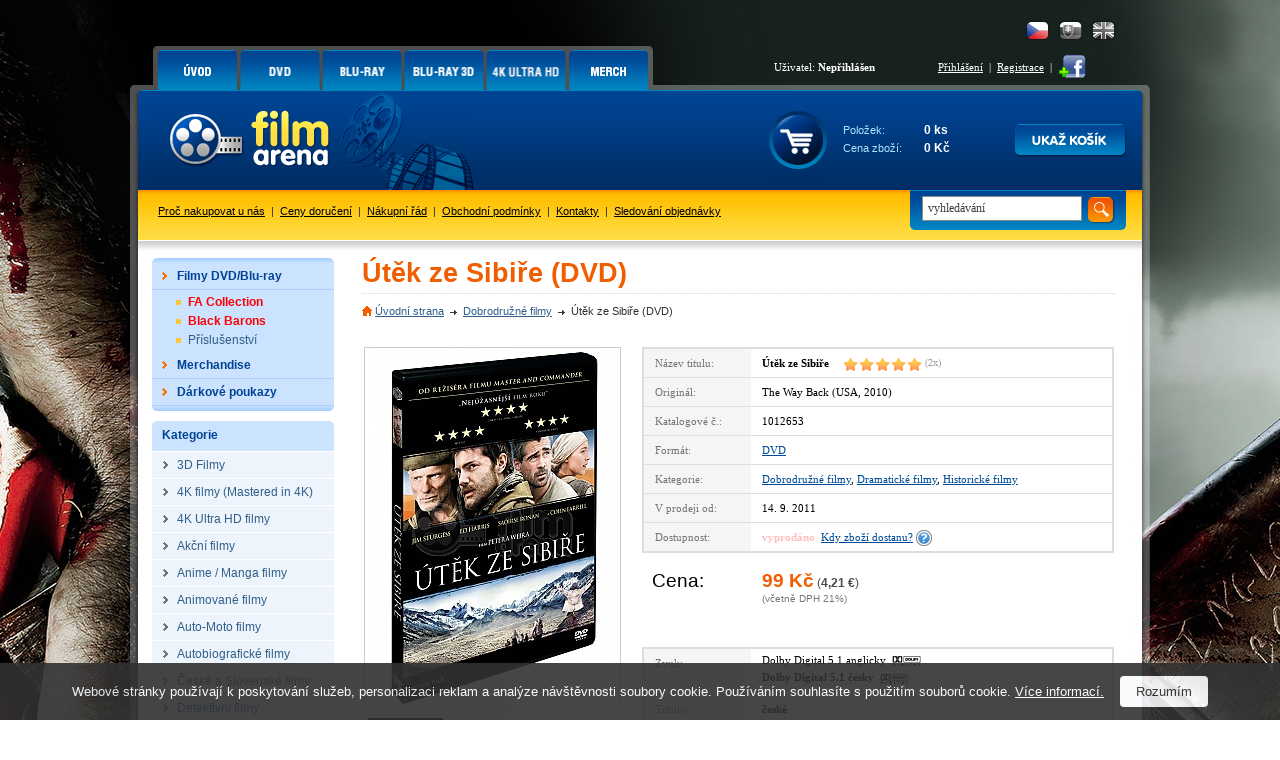

--- FILE ---
content_type: text/html
request_url: https://www.filmarena.cz/dvd-utek-ze-sibire
body_size: 12040
content:
<!DOCTYPE HTML PUBLIC "-//W3C//DTD HTML 4.01 Transitional//EN">
<html>
<head>
<title>Útěk ze Sibiře  (DVD)</title>
<meta http-equiv="Content-Type" content="text/html; charset=windows-1250">
<meta http-equiv="Content-Language" content="cs">
<meta name="description" content="Drama, založené na skutečné události z roku 1940, popisuje útěk mezinárodní skupinky vězňů z ruského gulagu. Uprchlíci se vymaní ze sevření nelítostné sibiřské zimy, projdou oblastí jezera Bajkal a překročí Transsibiřskou magistrálu. Před sebou však ">
<meta name="keywords" content="Útěk ze Sibiře, DVD Útěk ze Sibiře, Útěk ze Sibiře  na DVD">
<meta name="author" content="Tvorbawww.cz">
<meta name="robots" content="index,follow">
<meta property="og:type" content="Website">
<meta property="og:title" content="Útěk ze Sibiře  (DVD)">
<meta property="og:description" content="Drama, založené na skutečné události z roku 1940, popisuje útěk mezinárodní skupinky vězňů z ruského gulagu. Uprchlíci se vymaní ze sevření nelítostné sibiřské zimy, projdou oblastí jezera Bajkal a překročí Transsibiřskou magistrálu. Před sebou však ">
<meta property="og:url" content="https://www.filmarena.cz/dvd-utek-ze-sibire">
<meta property="og:image" content="https://www.filmarena.cz/obrazky/film_13376_1.jpg">
<meta property="og:site_name" content="Filmarena.cz">
<meta property="fb:admins" content="100002114209695">
<link rel="stylesheet" type="text/css" href="/styl/styl.css?1" media="screen" title="style (screen)">
<link rel="stylesheet" type="text/css" href="/assets/swiper/css/swiper.min.css">
<script type="text/javascript" src="/script/jquery.js"></script>
<script type="text/JavaScript" src="/assets/swiper/js/swiper.min.js"></script>
<script type="text/javascript" src="/script/main-uncopressed.js?d=1" defer></script>
<script type="text/JavaScript" src="/admin/script/ajax.js" defer></script><script type="text/JavaScript" src="/script/jquery-ui.js" defer></script>
<script type="text/JavaScript" src="/script/jquery.dragtable.js" defer></script>
<script type="text/JavaScript" src="/script/flash.js"></script>
<script type="text/javascript" src="https://apis.google.com/js/plusone.js" defer>{lang: 'cs'}</script>
<script type="text/javascript" src="/script/jquery.lightbox-0.5.js"></script>
<script type="text/javascript" src="/script/lightbox-setup.js"></script>
<script type="text/JavaScript" src="/admin/script/fce.js?ver=241019" defer></script>
</head>
<body
><h1>Útěk ze Sibiře  (DVD)</h1><div id="dhtmltooltip"></div><script type="text/javascript" src="/script/tooltip2.js" defer></script><div id="meziprostor" style="display:none;height:10px;" class="box-add-cart-close">&nbsp;</div><div id="kosik-vlozeno-box" style="display:none;"></div><div id="poslat-dotaz-box" style="display:none;"></div><div id="poslat-diskuze-box" style="display:none;"></div><div id="dostupnost-box" style="display:none;"></div><div id="vernostni-program-box" style="display:none;"></div><div class="main"><div class="reklama-kontext-bg-center" style="background-image:url('/soubory/branding/450_2_inglourious-basterds.png'); background-color:#000000;"><div class="reklama-kontext-center" style="background-image:url('/soubory/branding/450_1_inglourious-basterds.jpg');"><div class="centrovani" id="branding-click"><div class="pad-40"></div><div id="zaklad"><div id="hlavicka-bg" style="background:url('/img/bg-all-bez-horni-pruh.png') 0 0 repeat-x;"><div id="menu"><div id="menu-grafika"><ul id="toptabs"><li class="sec-00 sec-00-cz"><a href="https://www.filmarena.cz/?action=filtr_reset"><span></span></a></li>
<li class="sec-01 sec-01-cz"><a href="/dvd"><span></span></a></li>
<li class="sec-02 sec-02-cz"><a href="/blu-ray"><span></span></a></li>
<li class="sec-06 sec-06-cz"><a href="/blu-ray-3d"><span></span></a></li>
<li class="sec-08 sec-08-cz"><a href="/4k-ultra-hd"><span></span></a></li>
<li class="sec-07 sec-07-cz"><a href="/merchandise/"><span></span></a></li>
</ul></div><div id="menu-login-white"><div id="language"><a href="https://www.filmarena-eng.com/" class="flag-eng" title="English"></a><a href="https://www.filmarena.sk/" class="flag-sk" title="Slovensky"></a><a href="https://www.filmarena.cz/" class="flag-cz active" title="Česky"></a></div><table id="tb-login"><tr><td class="user">Uživatel: <strong>Nepřihlášen</strong></td><td class="vpravo"><a href="/login" class="barva-cerna">Přihlášení</a> &nbsp;|&nbsp; <a href="/registrace" class="barva-cerna">Registrace</a> &nbsp;|</td><td>&nbsp;<a href="https://www.facebook.com/Filmarena.cz" target="_blank"><img src="/img/add-facebook.png" class="ico-fb" alt="" onMouseover="ddrivetip('<p class=tooltip-p style=text-align:left;>Chci být fanoušek</p>','#CBE39D', 120, '#58830E')" onMouseout="hideddrivetip()"></a></td></tr></table></div></div><div id="hlavicka"><div id="hlavicka-grafika"><a href="https://www.filmarena.cz/"><img src="/img/film-arena.gif" width="323" height="100" alt="3D Blu-Ray filmy"></a></div><div id="hlavicka-banner">&nbsp;</div><div id="hlavicka-kosik"><div id="kosik"><div class="cart-frame cart-frame-padd"><table id="tb-kosik">
<tr><td class="kosik-popis">Položek:</td><td class="kosik-cislo" id="kosik-polozek">0 ks</td></tr>
<tr><td class="kosik-popis">Cena zboží:</td><td class="kosik-cislo" id="kosik-cena-celkem">0 Kč</td></tr>
</table></div><div class="kosik-btn-top"><a href="/kosik.php"><img src="/img/button/ukaz-kosik-cz.png" alt="Kliknutím přejdete na stránku s přehledem obsahu Vašeho košíku."></a></div></div></div></div><div id="spodni-menu"><div id="hledej" class="hledej-bg"><form method="get" action="/hledej.php" name="formular_hledej"><input type="text" value="vyhledávání" name="slovo_hledej" id="slovo_hledej" data-value="vyhledávání" class="autocompleteOff" > &nbsp;<input type="image" src="/img/button/hledat-iko.gif" class="hledat" alt="Hledat"></form><div id="iddivu_vysledek_vyhledej" class="fulltext-show"></div></div><p class="main-link"><a href="/o-nas">Proč nakupovat u nás</a> &nbsp;|&nbsp; <a href="/ceny-doruceni">Ceny doručení</a> &nbsp;|&nbsp; <a href="/nakupni-rad">Nákupní řád</a> &nbsp;|&nbsp; <a href="/obchodni-podminky">Obchodní podmínky</a> &nbsp;|&nbsp; <a href="/kontakty">Kontakty</a> &nbsp;|&nbsp; <a href="/objednavka-stav">Sledování objednávky</a></p></div><div id="nabidka-box"><div id="extra-box"><div id="extra-box-top"></div><ul><li><div id="main-menu"><ul><li class="shop"><div class="spc"><a href="/"><strong>Filmy DVD/Blu-ray</strong></a></div><div class="box">
					<table>
					<tr>
						<td><div class="hlavicka"><p>Akce</p></div></td>
						<td colspan="3"><div class="hlavicka"><p>Kategorie</p></div></td>
					</tr>
					<tr>
					<td><ul><li><a href="/vyber-sberatelskych-cisel">FA Collection</a></li><li><a href="/black-barons-collections">Black Barons</a></li><li><a href="/prislusenstvi">Příslušenství</a></li></ul></td><td><ul><li><a href="/3d-filmy/">3D Filmy</a></li>
<li><a href="/4k-filmy-mastered-in-4k/">4K filmy (Mastered in 4K)</a></li>
<li><a href="/4k-ultra-hd-filmy/">4K Ultra HD filmy</a></li>
<li><a href="/akcni-filmy/">Akční filmy</a></li>
<li><a href="/anime-manga-filmy/">Anime / Manga filmy</a></li>
<li><a href="/animovane-filmy/">Animované filmy</a></li>
<li><a href="/auto-moto-filmy/">Auto-Moto filmy</a></li>
<li><a href="/autobiograficke-filmy/">Autobiografické filmy</a></li>
<li><a href="/ceske-a-slovenske-filmy/">České a Slovenské filmy</a></li>
<li><a href="/detektivni-filmy/">Detektivní filmy</a></li>
<li><a href="/detske-filmy/">Dětské filmy</a></li>
<li><a href="/digibook/">DIGIBOOK</a></li>
<li><a href="/dobrodruzne-filmy/">Dobrodružné filmy</a></li>
<li><a href="/dokumentarni-filmy/">Dokumentární filmy</a></li>
<li><a href="/dramaticke-filmy/">Dramatické filmy</a></li>
<li><a href="/eroticke-filmy/">Erotické filmy</a></li>
</ul></td><td><ul><li><a href="/fantasy-filmy/">Fantasy filmy</a></li>
<li><a href="/fitness-filmy/">Fitness filmy</a></li>
<li><a href="/futurepak-metalpak/">FUTUREPAK / METALPAK</a></li>
<li><a href="/historicke-filmy/">Historické filmy</a></li>
<li><a href="/horory/">Horory</a></li>
<li><a href="/hudebni-filmy/">Hudební filmy</a></li>
<li><a href="/katastroficke-filmy/">Katastrofické filmy</a></li>
<li><a href="/kolekce/">KOLEKCE</a></li>
<li><a href="/komedie/">Komedie</a></li>
<li><a href="/komiksove-filmy/">Komiksové filmy</a></li>
<li><a href="/krimi-filmy/">Krimi filmy</a></li>
<li><a href="/limitovane-edice/">LIMITOVANÉ EDICE</a></li>
<li><a href="/mluvene-slovo/">Mluvené slovo</a></li>
<li><a href="/muzikaly/">Muzikály</a></li>
<li><a href="/nabozenske-filmy/">Náboženské filmy</a></li>
<li><a href="/naucne-filmy/">Naučné filmy</a></li>
</ul></td><td><ul><li><a href="/pohadky/">Pohádky</a></li>
<li><a href="/prislusenstvi/">PŘÍSLUŠENSTVÍ</a></li>
<li><a href="/psychologicke-filmy/">Psychologické filmy</a></li>
<li><a href="/rodinne-filmy/">Rodinné filmy</a></li>
<li><a href="/romanticke-filmy/">Romantické filmy</a></li>
<li><a href="/sberatelske-edice/">SBĚRATELSKÉ EDICE</a></li>
<li><a href="/sci-fi-filmy/">Sci-fi filmy</a></li>
<li><a href="/sportovni-filmy/">Sportovní filmy</a></li>
<li><a href="/steelbook/">STEELBOOK</a></li>
<li><a href="/steelbooky-z-francie/">STEELBOOKY z Francie</a></li>
<li><a href="/tanecni-filmy/">Taneční filmy</a></li>
<li><a href="/thrillery/">Thrillery</a></li>
<li><a href="/tv-serialy/">TV seriály</a></li>
<li><a href="/valecne-filmy/">Válečné filmy</a></li>
<li><a href="/westernove-filmy/">Westernové filmy</a></li>
</ul></td></tr></table></div></li><li><ul class="podkategorie">
<li><a href="/vyber-sberatelskych-cisel" class="cervena"><strong>FA Collection</strong></a></li>
<li><a href="/black-barons-collections" class="cervena"><strong>Black Barons</strong></a></li>
<li><a href="/prislusenstvi">Příslušenství</a></li>
</ul>
</li>
<li class="shop"><div class="spc"><a href="/merchandise/"><strong>Merchandise</strong></a></div><div class="box">
					<table>
					<tr>
						<td><div class="hlavicka"><p>Akce</p></div></td>
						<td colspan="3"><div class="hlavicka"><p>Kategorie</p></div></td>
					</tr>
					<tr>
					<td><ul><li><a href="/merchandise/novinky">Novinky</a></li><li><a href="/merchandise/predobjednavky">Předobjednávky</a></li></ul></td><td><ul><li><a href="/merchandise/3d-lentikulary/">3D Lentikuláry</a></li>
<li><a href="/merchandise/booklety/">Booklety</a></li>
<li><a href="/merchandise/doplnky/">Doplňky</a></li>
<li><a href="/merchandise/fullslips-subry/">FullSlips / Šubry</a></li>
</ul></td><td><ul><li><a href="/merchandise/hardboxy/">HARDBOXY</a></li>
<li><a href="/merchandise/hrnky-a-podtacky/">Hrnky a podtácky</a></li>
<li><a href="/merchandise/maniacs-boxy/">MANIACS boxy</a></li>
<li><a href="/merchandise/plakaty/">Plakáty</a></li>
</ul></td><td><ul><li><a href="/merchandise/podtacky/">PODTÁCKY</a></li>
<li><a href="/merchandise/sberatelske-karty/">Sběratelské karty</a></li>
<li><a href="/merchandise/specialitky/">Specialitky</a></li>
<li><a href="/merchandise/tricka/">Trička</a></li>
</ul></td></tr></table></div></li><li class="shop-without"><div class="spc"><a href="/darkove-poukazy/"><strong>Dárkové poukazy</strong></a></div></li></ul></div></li></ul><div id="extra-box-bottom"></div></div><div id="kategorie-box"><div id="kategorie-box-top"><p>Kategorie</p></div><ul>
<li><a href="/3d-filmy/"><strong>3D Filmy</strong></a></li>
<li><a href="/4k-filmy-mastered-in-4k/"><strong>4K filmy (Mastered in 4K)</strong></a></li>
<li><a href="/4k-ultra-hd-filmy/"><strong>4K Ultra HD filmy</strong></a></li>
<li><a href="/akcni-filmy/"><strong>Akční filmy</strong></a></li>
<li><a href="/anime-manga-filmy/"><strong>Anime / Manga filmy</strong></a></li>
<li><a href="/animovane-filmy/"><strong>Animované filmy</strong></a></li>
<li><a href="/auto-moto-filmy/"><strong>Auto-Moto filmy</strong></a></li>
<li><a href="/autobiograficke-filmy/"><strong>Autobiografické filmy</strong></a></li>
<li><a href="/ceske-a-slovenske-filmy/"><strong>České a Slovenské filmy</strong></a></li>
<li><a href="/detektivni-filmy/"><strong>Detektivní filmy</strong></a></li>
<li><a href="/detske-filmy/"><strong>Dětské filmy</strong></a></li>
<li><a href="/digibook/"><strong>DIGIBOOK</strong></a></li>
<li class="aktivni"><a href="/dobrodruzne-filmy/" style="color:black"><strong>Dobrodružné filmy</strong></a>
<li><a href="/dokumentarni-filmy/"><strong>Dokumentární filmy</strong></a></li>
<li><a href="/dramaticke-filmy/"><strong>Dramatické filmy</strong></a></li>
<li><a href="/eroticke-filmy/"><strong>Erotické filmy</strong></a></li>
<li><a href="/fantasy-filmy/"><strong>Fantasy filmy</strong></a></li>
<li><a href="/fitness-filmy/"><strong>Fitness filmy</strong></a></li>
<li><a href="/futurepak-metalpak/"><strong>FUTUREPAK / METALPAK</strong></a></li>
<li><a href="/historicke-filmy/"><strong>Historické filmy</strong></a></li>
<li><a href="/horory/"><strong>Horory</strong></a></li>
<li><a href="/hudebni-filmy/"><strong>Hudební filmy</strong></a></li>
<li><a href="/katastroficke-filmy/"><strong>Katastrofické filmy</strong></a></li>
<li><a href="/kolekce/"><strong>KOLEKCE</strong></a></li>
<li><a href="/komedie/"><strong>Komedie</strong></a></li>
<li><a href="/komiksove-filmy/"><strong>Komiksové filmy</strong></a></li>
<li><a href="/krimi-filmy/"><strong>Krimi filmy</strong></a></li>
<li><a href="/limitovane-edice/"><strong>LIMITOVANÉ EDICE</strong></a></li>
<li><a href="/mluvene-slovo/"><strong>Mluvené slovo</strong></a></li>
<li><a href="/muzikaly/"><strong>Muzikály</strong></a></li>
<li><a href="/nabozenske-filmy/"><strong>Náboženské filmy</strong></a></li>
<li><a href="/naucne-filmy/"><strong>Naučné filmy</strong></a></li>
<li><a href="/pohadky/"><strong>Pohádky</strong></a></li>
<li><a href="/prislusenstvi/"><strong>PŘÍSLUŠENSTVÍ</strong></a></li>
<li><a href="/psychologicke-filmy/"><strong>Psychologické filmy</strong></a></li>
<li><a href="/rodinne-filmy/"><strong>Rodinné filmy</strong></a></li>
<li><a href="/romanticke-filmy/"><strong>Romantické filmy</strong></a></li>
<li><a href="/sberatelske-edice/"><strong>SBĚRATELSKÉ EDICE</strong></a></li>
<li><a href="/sci-fi-filmy/"><strong>Sci-fi filmy</strong></a></li>
<li><a href="/sportovni-filmy/"><strong>Sportovní filmy</strong></a></li>
<li><a href="/steelbook/"><strong>STEELBOOK</strong></a></li>
<li><a href="/steelbooky-z-francie/"><strong>STEELBOOKY z Francie</strong></a></li>
<li><a href="/tanecni-filmy/"><strong>Taneční filmy</strong></a></li>
<li><a href="/thrillery/"><strong>Thrillery</strong></a></li>
<li><a href="/tv-serialy/"><strong>TV seriály</strong></a></li>
<li><a href="/valecne-filmy/"><strong>Válečné filmy</strong></a></li>
<li><a href="/westernove-filmy/"><strong>Westernové filmy</strong></a></li>
</ul></div><div class="platby-box"><div class="platby-box-top"></div><p style="font-size:120%"><strong>Sledujte AKCE a UŠETŘETE!</strong></p><p style="font-size:100%">Jako první se dozvíte o akčních cenách a slevách, které pro vás připravujeme.<br><a href="javascript:void(0)" id="subscribe-newsletter">Přihlásit se k odběru novinek e-mailem</a></p><div class="platby-box-bottom"></div></div><div class="platby-box"><div class="platby-box-top"></div><p><strong>Facebook</strong></p><div id="facebook-box"><iframe src="https://www.facebook.com/plugins/likebox.php?href=http%3A%2F%2Fwww.facebook.com%2FFilmarena.cz&amp;layout=standard&amp;width=182&amp;colorscheme=light&amp;show_faces=true&amp;stream=false&amp;header=false&amp;height=230" scrolling="no" frameborder="0"></iframe></div></div><div class="platby-box"><div class="platby-box-top"></div><p><a href="https://plus.google.com/104989634101629014178" target="_blank"><img src="/img/logo-google-plus-cz.png" class="google-plus" alt="Najdete nás na Google +"></a></p><div class="platby-box-bottom"></div></div><div id="kontakt-box-levy">
	<div id="kontakt-box-levy-top"></div>
	<div id="kontakt-box-levy-telo">
	<table id="kontakt-box-levy-tb">

<tr><td colspan="2" class="height-40"><strong>Rychlé kontakty</strong></td></tr><tr><td><img src="/img/ico-cell.gif" alt="" class="ico-contact"></td><td>+420 775 590 770<br>(Po-Pá: 8.00-16.00)</td></tr><tr><td><img src="/img/ico-mail.gif" alt="" class="ico-contact"></td><td><a href="mailto:info@filmarena.cz">info@filmarena.cz</a></td></tr></table>&nbsp;<br>
	</div>
	<div id="kontakt-box-levy-bottom"></div>
</div>	<div class="platby-box"><div class="platby-box-top"></div><p style="margin-bottom:10px">Akceptujeme tyto druhy platebních karet:</p><p><img src="/img/karty/visa-logo.gif" class="payment-card" alt="Visa"> <img src="/img/karty/visa-electron-logo.gif"  class="payment-card" alt="Visa Electron"></p><p><img src="/img/karty/mastercard-logo.gif"  class="payment-card" alt="MasterCard"> <img src="/img/karty/maestro-logo.gif" class="payment-card" alt="Maestro"></p><p style="margin-top:20px;margin-bottom:10px;">Jsme držiteli certifikátu:</p><div id="showHeurekaBadgeHere-12" style="margin-bottom:15px;"></div><script type="text/javascript">
var _hwq = _hwq || [];
_hwq.push(['setKey', 'C64AD83F8AF9A1654C32BF8D115D7E3C']);_hwq.push(['showWidget', '12', '6972', 'FilmaArena.cz', 'filmarena-cz']);(function() {
var ho = document.createElement('script'); ho.type = 'text/javascript'; ho.async = true;
ho.src = ('https:' == document.location.protocol ? 'https://ssl' : 'http://www') + '.heureka.cz/direct/i/gjs.php?n=wdgt&sak=C64AD83F8AF9A1654C32BF8D115D7E3C';
 var s = document.getElementsByTagName('script')[0]; s.parentNode.insertBefore(ho, s);
})();
</script>
<div class="platby-box-bottom"></div></div></div><div id="zbozi-kategorie"><h2>Útěk ze Sibiře  (DVD)</h2><div id="path"><ul><li class="home"><a href="https://www.filmarena.cz/">Úvodní strana</a></li><li><a href="/dobrodruzne-filmy/">Dobrodružné filmy</a></li><li>Útěk ze Sibiře  (DVD)</li></ul></div><div id="gallery"><a href="/obrazky/film_13376_1.jpg" class="ramecek-256" style="width:255px"><img src="/obrazky/film_13376_1_b.jpg" width="249" height="354" alt="Útěk ze Sibiře " border="0"></a><a href="/obrazky/film_13376_2.jpg" class="ramecek-81"><img src="/obrazky/film_13376_2_c.jpg" width="75" height="106" alt="Útěk ze Sibiře " border="0" ></a></div><div id="popis"><table><tr><td class="bg">Název titulu:</td><td><strong class="title">Útěk ze Sibiře </strong><a href="?product_ranking=1" class="hodnoceni-produkt"><span class="ranking_detail_recenze title-rank rank_horiz_50" title="průměrné hodnocení produktu autory recenzí: 5 z 5.0">&nbsp;</span><span class="ranking_detail_pocet">&nbsp;(2x)</span></a></td></tr>
<tr><td class="bg">Originál:</td><td>The Way Back (USA, 2010)</td></tr>
<tr><td class="bg">Katalogové č.:</td><td>1012653</td></tr>
<tr><td class="bg">Formát:</td><td><a href="/dvd">DVD</a></td></tr>
<tr><td class="bg">Kategorie:</td><td><a href="/dobrodruzne-filmy/">Dobrodružné filmy</a>, <a href="/dramaticke-filmy/">Dramatické filmy</a>, <a href="/historicke-filmy/">Historické filmy</a></td></tr>
<tr><td class="bg">V prodeji od:</td><td>14. 9. 2011</td></tr>
<tr><td class="bg">Dostupnost:</td><td><strong><span class="dostupnost-predobjednavka">vyprodáno</span></strong>&nbsp;&nbsp;<a href="javascript:void(0);" class="availability-show">Kdy zboží dostanu?</a> <a href="javascript:void(0);" class="availability-show"><img src="/img/otaznik.png" class="question" alt=""></a><form id="form_availability" name="form_availability" action="zbozi-detail.php" method="get"><input type="hidden" name="skladem_ks" value="0"><input type="hidden" name="ID_zbozi" value="13376"><input type="hidden" name="ID_db" value="1"><input type="hidden" name="ID_akce" value="1"><input type="hidden" name="posledni_kus" value="1"><input type="hidden" name="ID_vyrobce" value="2"><input type="hidden" name="datum_vydej" value="1315958400"></form></td></tr>
</table>
<div id="cena"><div class="padding"><table><tr><td class="attr"><span class="cena">Cena:</span></td><td><span class="oranz cena"><b>99 Kč</b></span> <span class="cena_eur velka">(<b>4,21 &#8364;</b>)</span><br><span class="vc_dph">(včetně DPH 21%)</span></td></tr>
</table>
<br></div></div><table><tr><td class="bg">Zvuk:</td><td><ul class="zvuk"><li>Dolby Digital 5.1 anglicky &nbsp;<img src="/img/zvuk/dolby-digital.png" width="29" height="12" alt="Dolby Digital" border="0" align="absmiddle"></li>
<li><strong>Dolby Digital 5.1 česky</strong> &nbsp;<img src="/img/zvuk/dolby-digital.png" width="29" height="12" alt="Dolby Digital" border="0" align="absmiddle"></li></ul></td></tr>
<tr><td class="bg">Titulky:</td><td><strong>české</strong></td></tr>
<tr><td class="bg">Délka:</td><td>133 minut</td></tr>
<tr><td class="bg">Hrají:</td><td><a href="/herci/jim-sturgess">Jim Sturgess</a>, <a href="/herci/colin-farrell">Colin Farrell</a>, <a href="/herci/ed-harris">Ed Harris</a>, <a href="/herci/alexandru-potocean">Alexandru Potocean</a>, <a href="/herci/dragos-bucur">Dragos Bucur</a>, <a href="/herci/saoirse-ronan">Saoirse Ronan</a>, <a href="/herci/gustaf-skarsg229rd">Gustaf Skarsg&#229;rd</a>, <a href="/herci/mark-strong">Mark Strong</a>, <a href="/herci/zahary-baharov">Zahary Baharov </a></td></tr>
<tr><td class="bg">Režie:</td><td><a href="/rezie/peter-weir">Peter Weir </a></td></tr>
<tr><td class="bg">Sdílení:</td><td><iframe src="//www.facebook.com/plugins/like.php?href=https%3A%2F%2Fwww.filmarena.cz%2Fdvd-utek-ze-sibire&amp;send=false&amp;layout=button_count&amp;width=120&amp;show_faces=false&amp;font&amp;colorscheme=light&amp;action=like&amp;height=21" scrolling="no" frameborder="0" allowTransparency="true" style="float:left;width:120px;overflow:hidden;height:21px;"></iframe><div style="float:left;width:50px;overflow:hidden;"><g:plusone size="medium"></g:plusone></div><div style="float:left;width:80px;overflow:hidden;"><a href="https://twitter.com/share" class="twitter-share-button" data-count="horizontal">Tweet</a><script type="text/javascript" src="//platform.twitter.com/widgets.js"></script></div><iframe src="https://www.facebook.com/plugins/share_button.php?href=https%3A%2F%2Fwww.filmarena.cz%2Fdvd-utek-ze-sibire&layout=button_count&size=small&mobile_iframe=true&width=88&height=20" width="88" height="20" style="border:none;float:left;width:88px;overflow:hidden;height:21px;" scrolling="no" frameborder="0" allowTransparency="true" allow="encrypted-media"></iframe></td></tr>
<tr><td class="bg">Hlídací pes:</td><td id="watchdog-inner"><a href="javascript:void(0);" class="watchdog" data-id="13376" data-id-db="1" data-id-dph="1">hlídací pes</a></td></table>
</div><div id="tabs-detail"><div id="panel-poslat"><a href="javascript:void(0)" class="ico-prodejce open-box-send" data-id-zbozi="13376" data-id-db="1" data-action="dotaz_prodejci" onMouseover="ddrivetip('<p class=tooltip-p style=text-align:left;>Poslat dotaz prodejci.</p>','#f2e376', 150, '#c3bc06')" onMouseout="hideddrivetip()">Dotaz</a><a href="javascript:void(0)" class="ico-odkaz open-box-send" data-id-zbozi="13376" data-id-db="1" data-action="poslat_odkaz" onMouseover="ddrivetip('<p class=tooltip-p style=text-align:left;>Poslat odkaz.</p>','#f2e376', 150, '#c3bc06')" onMouseout="hideddrivetip()">Odkaz</a></div><div class="tabs-02"><ul><li class="li-barva"><a href="#produkt-text" class="a-barva"><span>Popis</span></a></li><li class="li-barva"><a href="/1-uziv-recenze-ajax.php?ID=13376" class="a-barva"><span>Hodnocení (2)</span></a></li></ul></div><div id="produkt-text" class="barva"><div id="uvozovky-dole"><div id="uvozovky-nahore"><div id="podrobny-text">
<h3>Útěk ze Sibiře / The Way Back (dvd)</h3><strong><span class="style5"><span style="font-size: 10pt;">Drama,
založené na skutečné události z roku 1940, popisuje útěk mezinárodní skupinky
vězňů z ruského gulagu. Uprchlíci se vymaní ze sevření nelítostné sibiřské
zimy, projdou oblastí jezera Bajkal a překročí Transsibiřskou magistrálu. Před
sebou však mají ještě mnohem krutější zkoušky lidské odolnosti a vůle, poušť
Gobi, Himálaje a Tibet. Zachrání se až po 4 000 mílích v Indii.</span></span></strong><!--[if gte mso 9]><xml>
 <w:WordDocument>
  <w:View>Normal</w:View>
  <w:Zoom>0</w:Zoom>
  <w:TrackMoves/>
  <w:TrackFormatting/>
  <w:HyphenationZone>21</w:HyphenationZone>
  <w:PunctuationKerning/>
  <w:ValidateAgainstSchemas/>
  <w:SaveIfXMLInvalid>false</w:SaveIfXMLInvalid>
  <w:IgnoreMixedContent>false</w:IgnoreMixedContent>
  <w:AlwaysShowPlaceholderText>false</w:AlwaysShowPlaceholderText>
  <w:DoNotPromoteQF/>
  <w:LidThemeOther>CS</w:LidThemeOther>
  <w:LidThemeAsian>X-NONE</w:LidThemeAsian>
  <w:LidThemeComplexScript>X-NONE</w:LidThemeComplexScript>
  <w:Compatibility>
   <w:BreakWrappedTables/>
   <w:SnapToGridInCell/>
   <w:WrapTextWithPunct/>
   <w:UseAsianBreakRules/>
   <w:DontGrowAutofit/>
   <w:SplitPgBreakAndParaMark/>
   <w:DontVertAlignCellWithSp/>
   <w:DontBreakConstrainedForcedTables/>
   <w:DontVertAlignInTxbx/>
   <w:Word11KerningPairs/>
   <w:CachedColBalance/>
  </w:Compatibility>
  <w:BrowserLevel>MicrosoftInternetExplorer4</w:BrowserLevel>
  <m:mathPr>
   <m:mathFont m:val="Cambria Math"/>
   <m:brkBin m:val="before"/>
   <m:brkBinSub m:val="--"/>
   <m:smallFrac m:val="off"/>
   <m:dispDef/>
   <m:lMargin m:val="0"/>
   <m:rMargin m:val="0"/>
   <m:defJc m:val="centerGroup"/>
   <m:wrapIndent m:val="1440"/>
   <m:intLim m:val="subSup"/>
   <m:naryLim m:val="undOvr"/>
  </m:mathPr></w:WordDocument>
</xml><![endif]--><!--[if gte mso 9]><xml>
 <w:LatentStyles DefLockedState="false" DefUnhideWhenUsed="true"
  DefSemiHidden="true" DefQFormat="false" DefPriority="99"
  LatentStyleCount="267">
  <w:LsdException Locked="false" Priority="0" SemiHidden="false"
   UnhideWhenUsed="false" QFormat="true" Name="Normal"/>
  <w:LsdException Locked="false" Priority="9" SemiHidden="false"
   UnhideWhenUsed="false" QFormat="true" Name="heading 1"/>
  <w:LsdException Locked="false" Priority="9" QFormat="true" Name="heading 2"/>
  <w:LsdException Locked="false" Priority="9" QFormat="true" Name="heading 3"/>
  <w:LsdException Locked="false" Priority="9" QFormat="true" Name="heading 4"/>
  <w:LsdException Locked="false" Priority="9" QFormat="true" Name="heading 5"/>
  <w:LsdException Locked="false" Priority="9" QFormat="true" Name="heading 6"/>
  <w:LsdException Locked="false" Priority="9" QFormat="true" Name="heading 7"/>
  <w:LsdException Locked="false" Priority="9" QFormat="true" Name="heading 8"/>
  <w:LsdException Locked="false" Priority="9" QFormat="true" Name="heading 9"/>
  <w:LsdException Locked="false" Priority="39" Name="toc 1"/>
  <w:LsdException Locked="false" Priority="39" Name="toc 2"/>
  <w:LsdException Locked="false" Priority="39" Name="toc 3"/>
  <w:LsdException Locked="false" Priority="39" Name="toc 4"/>
  <w:LsdException Locked="false" Priority="39" Name="toc 5"/>
  <w:LsdException Locked="false" Priority="39" Name="toc 6"/>
  <w:LsdException Locked="false" Priority="39" Name="toc 7"/>
  <w:LsdException Locked="false" Priority="39" Name="toc 8"/>
  <w:LsdException Locked="false" Priority="39" Name="toc 9"/>
  <w:LsdException Locked="false" Priority="35" QFormat="true" Name="caption"/>
  <w:LsdException Locked="false" Priority="10" SemiHidden="false"
   UnhideWhenUsed="false" QFormat="true" Name="Title"/>
  <w:LsdException Locked="false" Priority="1" Name="Default Paragraph Font"/>
  <w:LsdException Locked="false" Priority="11" SemiHidden="false"
   UnhideWhenUsed="false" QFormat="true" Name="Subtitle"/>
  <w:LsdException Locked="false" Priority="22" SemiHidden="false"
   UnhideWhenUsed="false" QFormat="true" Name="Strong"/>
  <w:LsdException Locked="false" Priority="20" SemiHidden="false"
   UnhideWhenUsed="false" QFormat="true" Name="Emphasis"/>
  <w:LsdException Locked="false" Priority="59" SemiHidden="false"
   UnhideWhenUsed="false" Name="Table Grid"/>
  <w:LsdException Locked="false" UnhideWhenUsed="false" Name="Placeholder Text"/>
  <w:LsdException Locked="false" Priority="1" SemiHidden="false"
   UnhideWhenUsed="false" QFormat="true" Name="No Spacing"/>
  <w:LsdException Locked="false" Priority="60" SemiHidden="false"
   UnhideWhenUsed="false" Name="Light Shading"/>
  <w:LsdException Locked="false" Priority="61" SemiHidden="false"
   UnhideWhenUsed="false" Name="Light List"/>
  <w:LsdException Locked="false" Priority="62" SemiHidden="false"
   UnhideWhenUsed="false" Name="Light Grid"/>
  <w:LsdException Locked="false" Priority="63" SemiHidden="false"
   UnhideWhenUsed="false" Name="Medium Shading 1"/>
  <w:LsdException Locked="false" Priority="64" SemiHidden="false"
   UnhideWhenUsed="false" Name="Medium Shading 2"/>
  <w:LsdException Locked="false" Priority="65" SemiHidden="false"
   UnhideWhenUsed="false" Name="Medium List 1"/>
  <w:LsdException Locked="false" Priority="66" SemiHidden="false"
   UnhideWhenUsed="false" Name="Medium List 2"/>
  <w:LsdException Locked="false" Priority="67" SemiHidden="false"
   UnhideWhenUsed="false" Name="Medium Grid 1"/>
  <w:LsdException Locked="false" Priority="68" SemiHidden="false"
   UnhideWhenUsed="false" Name="Medium Grid 2"/>
  <w:LsdException Locked="false" Priority="69" SemiHidden="false"
   UnhideWhenUsed="false" Name="Medium Grid 3"/>
  <w:LsdException Locked="false" Priority="70" SemiHidden="false"
   UnhideWhenUsed="false" Name="Dark List"/>
  <w:LsdException Locked="false" Priority="71" SemiHidden="false"
   UnhideWhenUsed="false" Name="Colorful Shading"/>
  <w:LsdException Locked="false" Priority="72" SemiHidden="false"
   UnhideWhenUsed="false" Name="Colorful List"/>
  <w:LsdException Locked="false" Priority="73" SemiHidden="false"
   UnhideWhenUsed="false" Name="Colorful Grid"/>
  <w:LsdException Locked="false" Priority="60" SemiHidden="false"
   UnhideWhenUsed="false" Name="Light Shading Accent 1"/>
  <w:LsdException Locked="false" Priority="61" SemiHidden="false"
   UnhideWhenUsed="false" Name="Light List Accent 1"/>
  <w:LsdException Locked="false" Priority="62" SemiHidden="false"
   UnhideWhenUsed="false" Name="Light Grid Accent 1"/>
  <w:LsdException Locked="false" Priority="63" SemiHidden="false"
   UnhideWhenUsed="false" Name="Medium Shading 1 Accent 1"/>
  <w:LsdException Locked="false" Priority="64" SemiHidden="false"
   UnhideWhenUsed="false" Name="Medium Shading 2 Accent 1"/>
  <w:LsdException Locked="false" Priority="65" SemiHidden="false"
   UnhideWhenUsed="false" Name="Medium List 1 Accent 1"/>
  <w:LsdException Locked="false" UnhideWhenUsed="false" Name="Revision"/>
  <w:LsdException Locked="false" Priority="34" SemiHidden="false"
   UnhideWhenUsed="false" QFormat="true" Name="List Paragraph"/>
  <w:LsdException Locked="false" Priority="29" SemiHidden="false"
   UnhideWhenUsed="false" QFormat="true" Name="Quote"/>
  <w:LsdException Locked="false" Priority="30" SemiHidden="false"
   UnhideWhenUsed="false" QFormat="true" Name="Intense Quote"/>
  <w:LsdException Locked="false" Priority="66" SemiHidden="false"
   UnhideWhenUsed="false" Name="Medium List 2 Accent 1"/>
  <w:LsdException Locked="false" Priority="67" SemiHidden="false"
   UnhideWhenUsed="false" Name="Medium Grid 1 Accent 1"/>
  <w:LsdException Locked="false" Priority="68" SemiHidden="false"
   UnhideWhenUsed="false" Name="Medium Grid 2 Accent 1"/>
  <w:LsdException Locked="false" Priority="69" SemiHidden="false"
   UnhideWhenUsed="false" Name="Medium Grid 3 Accent 1"/>
  <w:LsdException Locked="false" Priority="70" SemiHidden="false"
   UnhideWhenUsed="false" Name="Dark List Accent 1"/>
  <w:LsdException Locked="false" Priority="71" SemiHidden="false"
   UnhideWhenUsed="false" Name="Colorful Shading Accent 1"/>
  <w:LsdException Locked="false" Priority="72" SemiHidden="false"
   UnhideWhenUsed="false" Name="Colorful List Accent 1"/>
  <w:LsdException Locked="false" Priority="73" SemiHidden="false"
   UnhideWhenUsed="false" Name="Colorful Grid Accent 1"/>
  <w:LsdException Locked="false" Priority="60" SemiHidden="false"
   UnhideWhenUsed="false" Name="Light Shading Accent 2"/>
  <w:LsdException Locked="false" Priority="61" SemiHidden="false"
   UnhideWhenUsed="false" Name="Light List Accent 2"/>
  <w:LsdException Locked="false" Priority="62" SemiHidden="false"
   UnhideWhenUsed="false" Name="Light Grid Accent 2"/>
  <w:LsdException Locked="false" Priority="63" SemiHidden="false"
   UnhideWhenUsed="false" Name="Medium Shading 1 Accent 2"/>
  <w:LsdException Locked="false" Priority="64" SemiHidden="false"
   UnhideWhenUsed="false" Name="Medium Shading 2 Accent 2"/>
  <w:LsdException Locked="false" Priority="65" SemiHidden="false"
   UnhideWhenUsed="false" Name="Medium List 1 Accent 2"/>
  <w:LsdException Locked="false" Priority="66" SemiHidden="false"
   UnhideWhenUsed="false" Name="Medium List 2 Accent 2"/>
  <w:LsdException Locked="false" Priority="67" SemiHidden="false"
   UnhideWhenUsed="false" Name="Medium Grid 1 Accent 2"/>
  <w:LsdException Locked="false" Priority="68" SemiHidden="false"
   UnhideWhenUsed="false" Name="Medium Grid 2 Accent 2"/>
  <w:LsdException Locked="false" Priority="69" SemiHidden="false"
   UnhideWhenUsed="false" Name="Medium Grid 3 Accent 2"/>
  <w:LsdException Locked="false" Priority="70" SemiHidden="false"
   UnhideWhenUsed="false" Name="Dark List Accent 2"/>
  <w:LsdException Locked="false" Priority="71" SemiHidden="false"
   UnhideWhenUsed="false" Name="Colorful Shading Accent 2"/>
  <w:LsdException Locked="false" Priority="72" SemiHidden="false"
   UnhideWhenUsed="false" Name="Colorful List Accent 2"/>
  <w:LsdException Locked="false" Priority="73" SemiHidden="false"
   UnhideWhenUsed="false" Name="Colorful Grid Accent 2"/>
  <w:LsdException Locked="false" Priority="60" SemiHidden="false"
   UnhideWhenUsed="false" Name="Light Shading Accent 3"/>
  <w:LsdException Locked="false" Priority="61" SemiHidden="false"
   UnhideWhenUsed="false" Name="Light List Accent 3"/>
  <w:LsdException Locked="false" Priority="62" SemiHidden="false"
   UnhideWhenUsed="false" Name="Light Grid Accent 3"/>
  <w:LsdException Locked="false" Priority="63" SemiHidden="false"
   UnhideWhenUsed="false" Name="Medium Shading 1 Accent 3"/>
  <w:LsdException Locked="false" Priority="64" SemiHidden="false"
   UnhideWhenUsed="false" Name="Medium Shading 2 Accent 3"/>
  <w:LsdException Locked="false" Priority="65" SemiHidden="false"
   UnhideWhenUsed="false" Name="Medium List 1 Accent 3"/>
  <w:LsdException Locked="false" Priority="66" SemiHidden="false"
   UnhideWhenUsed="false" Name="Medium List 2 Accent 3"/>
  <w:LsdException Locked="false" Priority="67" SemiHidden="false"
   UnhideWhenUsed="false" Name="Medium Grid 1 Accent 3"/>
  <w:LsdException Locked="false" Priority="68" SemiHidden="false"
   UnhideWhenUsed="false" Name="Medium Grid 2 Accent 3"/>
  <w:LsdException Locked="false" Priority="69" SemiHidden="false"
   UnhideWhenUsed="false" Name="Medium Grid 3 Accent 3"/>
  <w:LsdException Locked="false" Priority="70" SemiHidden="false"
   UnhideWhenUsed="false" Name="Dark List Accent 3"/>
  <w:LsdException Locked="false" Priority="71" SemiHidden="false"
   UnhideWhenUsed="false" Name="Colorful Shading Accent 3"/>
  <w:LsdException Locked="false" Priority="72" SemiHidden="false"
   UnhideWhenUsed="false" Name="Colorful List Accent 3"/>
  <w:LsdException Locked="false" Priority="73" SemiHidden="false"
   UnhideWhenUsed="false" Name="Colorful Grid Accent 3"/>
  <w:LsdException Locked="false" Priority="60" SemiHidden="false"
   UnhideWhenUsed="false" Name="Light Shading Accent 4"/>
  <w:LsdException Locked="false" Priority="61" SemiHidden="false"
   UnhideWhenUsed="false" Name="Light List Accent 4"/>
  <w:LsdException Locked="false" Priority="62" SemiHidden="false"
   UnhideWhenUsed="false" Name="Light Grid Accent 4"/>
  <w:LsdException Locked="false" Priority="63" SemiHidden="false"
   UnhideWhenUsed="false" Name="Medium Shading 1 Accent 4"/>
  <w:LsdException Locked="false" Priority="64" SemiHidden="false"
   UnhideWhenUsed="false" Name="Medium Shading 2 Accent 4"/>
  <w:LsdException Locked="false" Priority="65" SemiHidden="false"
   UnhideWhenUsed="false" Name="Medium List 1 Accent 4"/>
  <w:LsdException Locked="false" Priority="66" SemiHidden="false"
   UnhideWhenUsed="false" Name="Medium List 2 Accent 4"/>
  <w:LsdException Locked="false" Priority="67" SemiHidden="false"
   UnhideWhenUsed="false" Name="Medium Grid 1 Accent 4"/>
  <w:LsdException Locked="false" Priority="68" SemiHidden="false"
   UnhideWhenUsed="false" Name="Medium Grid 2 Accent 4"/>
  <w:LsdException Locked="false" Priority="69" SemiHidden="false"
   UnhideWhenUsed="false" Name="Medium Grid 3 Accent 4"/>
  <w:LsdException Locked="false" Priority="70" SemiHidden="false"
   UnhideWhenUsed="false" Name="Dark List Accent 4"/>
  <w:LsdException Locked="false" Priority="71" SemiHidden="false"
   UnhideWhenUsed="false" Name="Colorful Shading Accent 4"/>
  <w:LsdException Locked="false" Priority="72" SemiHidden="false"
   UnhideWhenUsed="false" Name="Colorful List Accent 4"/>
  <w:LsdException Locked="false" Priority="73" SemiHidden="false"
   UnhideWhenUsed="false" Name="Colorful Grid Accent 4"/>
  <w:LsdException Locked="false" Priority="60" SemiHidden="false"
   UnhideWhenUsed="false" Name="Light Shading Accent 5"/>
  <w:LsdException Locked="false" Priority="61" SemiHidden="false"
   UnhideWhenUsed="false" Name="Light List Accent 5"/>
  <w:LsdException Locked="false" Priority="62" SemiHidden="false"
   UnhideWhenUsed="false" Name="Light Grid Accent 5"/>
  <w:LsdException Locked="false" Priority="63" SemiHidden="false"
   UnhideWhenUsed="false" Name="Medium Shading 1 Accent 5"/>
  <w:LsdException Locked="false" Priority="64" SemiHidden="false"
   UnhideWhenUsed="false" Name="Medium Shading 2 Accent 5"/>
  <w:LsdException Locked="false" Priority="65" SemiHidden="false"
   UnhideWhenUsed="false" Name="Medium List 1 Accent 5"/>
  <w:LsdException Locked="false" Priority="66" SemiHidden="false"
   UnhideWhenUsed="false" Name="Medium List 2 Accent 5"/>
  <w:LsdException Locked="false" Priority="67" SemiHidden="false"
   UnhideWhenUsed="false" Name="Medium Grid 1 Accent 5"/>
  <w:LsdException Locked="false" Priority="68" SemiHidden="false"
   UnhideWhenUsed="false" Name="Medium Grid 2 Accent 5"/>
  <w:LsdException Locked="false" Priority="69" SemiHidden="false"
   UnhideWhenUsed="false" Name="Medium Grid 3 Accent 5"/>
  <w:LsdException Locked="false" Priority="70" SemiHidden="false"
   UnhideWhenUsed="false" Name="Dark List Accent 5"/>
  <w:LsdException Locked="false" Priority="71" SemiHidden="false"
   UnhideWhenUsed="false" Name="Colorful Shading Accent 5"/>
  <w:LsdException Locked="false" Priority="72" SemiHidden="false"
   UnhideWhenUsed="false" Name="Colorful List Accent 5"/>
  <w:LsdException Locked="false" Priority="73" SemiHidden="false"
   UnhideWhenUsed="false" Name="Colorful Grid Accent 5"/>
  <w:LsdException Locked="false" Priority="60" SemiHidden="false"
   UnhideWhenUsed="false" Name="Light Shading Accent 6"/>
  <w:LsdException Locked="false" Priority="61" SemiHidden="false"
   UnhideWhenUsed="false" Name="Light List Accent 6"/>
  <w:LsdException Locked="false" Priority="62" SemiHidden="false"
   UnhideWhenUsed="false" Name="Light Grid Accent 6"/>
  <w:LsdException Locked="false" Priority="63" SemiHidden="false"
   UnhideWhenUsed="false" Name="Medium Shading 1 Accent 6"/>
  <w:LsdException Locked="false" Priority="64" SemiHidden="false"
   UnhideWhenUsed="false" Name="Medium Shading 2 Accent 6"/>
  <w:LsdException Locked="false" Priority="65" SemiHidden="false"
   UnhideWhenUsed="false" Name="Medium List 1 Accent 6"/>
  <w:LsdException Locked="false" Priority="66" SemiHidden="false"
   UnhideWhenUsed="false" Name="Medium List 2 Accent 6"/>
  <w:LsdException Locked="false" Priority="67" SemiHidden="false"
   UnhideWhenUsed="false" Name="Medium Grid 1 Accent 6"/>
  <w:LsdException Locked="false" Priority="68" SemiHidden="false"
   UnhideWhenUsed="false" Name="Medium Grid 2 Accent 6"/>
  <w:LsdException Locked="false" Priority="69" SemiHidden="false"
   UnhideWhenUsed="false" Name="Medium Grid 3 Accent 6"/>
  <w:LsdException Locked="false" Priority="70" SemiHidden="false"
   UnhideWhenUsed="false" Name="Dark List Accent 6"/>
  <w:LsdException Locked="false" Priority="71" SemiHidden="false"
   UnhideWhenUsed="false" Name="Colorful Shading Accent 6"/>
  <w:LsdException Locked="false" Priority="72" SemiHidden="false"
   UnhideWhenUsed="false" Name="Colorful List Accent 6"/>
  <w:LsdException Locked="false" Priority="73" SemiHidden="false"
   UnhideWhenUsed="false" Name="Colorful Grid Accent 6"/>
  <w:LsdException Locked="false" Priority="19" SemiHidden="false"
   UnhideWhenUsed="false" QFormat="true" Name="Subtle Emphasis"/>
  <w:LsdException Locked="false" Priority="21" SemiHidden="false"
   UnhideWhenUsed="false" QFormat="true" Name="Intense Emphasis"/>
  <w:LsdException Locked="false" Priority="31" SemiHidden="false"
   UnhideWhenUsed="false" QFormat="true" Name="Subtle Reference"/>
  <w:LsdException Locked="false" Priority="32" SemiHidden="false"
   UnhideWhenUsed="false" QFormat="true" Name="Intense Reference"/>
  <w:LsdException Locked="false" Priority="33" SemiHidden="false"
   UnhideWhenUsed="false" QFormat="true" Name="Book Title"/>
  <w:LsdException Locked="false" Priority="37" Name="Bibliography"/>
  <w:LsdException Locked="false" Priority="39" QFormat="true" Name="TOC Heading"/>
 </w:LatentStyles>
</xml><![endif]--><!--[if !mso]><object
 classid="clsid:38481807-CA0E-42D2-BF39-B33AF135CC4D" id=ieooui></object>
<style>
st1:*{behavior:url(#ieooui) }
</style>
<![endif]--><!--[if gte mso 10]>
<style>
 /* Style Definitions */
 table.MsoNormalTable
	{mso-style-name:"Normální tabulka";
	mso-tstyle-rowband-size:0;
	mso-tstyle-colband-size:0;
	mso-style-noshow:yes;
	mso-style-priority:99;
	mso-style-qformat:yes;
	mso-style-parent:"";
	mso-padding-alt:0cm 5.4pt 0cm 5.4pt;
	mso-para-margin:0cm;
	mso-para-margin-bottom:.0001pt;
	mso-pagination:widow-orphan;
	font-size:11.0pt;
	font-family:"Calibri","sans-serif";
	mso-ascii-font-family:Calibri;
	mso-ascii-theme-font:minor-latin;
	mso-fareast-font-family:"Times New Roman";
	mso-fareast-theme-font:minor-fareast;
	mso-hansi-font-family:Calibri;
	mso-hansi-theme-font:minor-latin;
	mso-bidi-font-family:"Times New Roman";
	mso-bidi-theme-font:minor-bidi;}
</style>
<![endif]--><span style="font-size: 10pt;"><br />
<span class="style5"><br />Film Útěk ze Sibiře je založen na pamětech Slawomira Rawicza
popisujících jeho útěk ze sibiřského gulagu. Spolu s tisíci dalšími vězni
podstoupil Rawicz krutý tříměsíční transport do pracovního tábora na Sibiři.
Kniha The Long Walk / Dlouhá cesta se stala neuvěřitelně populární a byla
přeložena do 25 jazyků. </span><br />
<span class="style5"><strong><br />BONUSY:</strong></span><br />
</span><ul><li><span style="font-size: 10pt;"><span class="style5">Jak se točil Útěk ze Sibiře </span></span></li><li><span style="font-size: 10pt;">
<span class="style5">Kino trailer </span></span></li></ul><span style="font-size: 10pt;">
<br />
</span>




<p>&nbsp;</p><div class="clear"></div><div class="youtube_video"><iframe allowfullscreen="" frameborder="0" wmode="opaque" width="600" height="320" src="https://www.youtube.com/embed/87kezJTpyMI?wmode=opaque"></iframe></div></div></div></div></div>
</div><h2 style="margin-top:30px;float:left;width:100%;">Související produkty</h2><table id="tb-zbozi" style="margin-top:0">
<tr>
<td class="zbozi_ram_film">
<div class="img-obal"><div class="logo-blu-ray-3d"></div><a href="/blu-ray-exodus-bohove-a-kralove-steelbook-limitovana-edice-darek-folie-na-steelbook"><img class="lazy" src="https://www.filmarena.cz/img/lazy-load-image.png" data-original="/obrazky/film_20913_1_c.jpg" width="140" height="178" alt="FAC #9 EXODUS: Bohové a králové FULLSLIP + LENTIKULÁRNÍ MAGNET 3D + 2D Steelbook&trade; Limitovaná sběratelská edice - číslovaná + DÁREK fólie na SteelBook&trade; (Blu-ray 3D + 2 Blu-ray)" style="margin-top:8px">
<noscript><img src="/obrazky/film_20913_1_c.jpg" width="140" height="178" alt="FAC #9 EXODUS: Bohové a králové FULLSLIP + LENTIKULÁRNÍ MAGNET 3D + 2D Steelbook&trade; Limitovaná sběratelská edice - číslovaná + DÁREK fólie na SteelBook&trade; (Blu-ray 3D + 2 Blu-ray)"></noscript>
</a></div>
<a href="/blu-ray-exodus-bohove-a-kralove-steelbook-limitovana-edice-darek-folie-na-steelbook?product_ranking=1" class="hodnoceni-produkt"><span class="ranking_souhrn_vypis rank_horiz_s_50" title="průměrné hodnocení produktu autory recenzí: 5 z 5.0"><span class="ranking_pocet">(70x)</span></span></a>
<p class="titul-nazev"><a href="/blu-ray-exodus-bohove-a-kralove-steelbook-limitovana-edice-darek-folie-na-steelbook" class="odkaz">FAC #9 EXODUS: Bohové a králové FULLSLIP + LENTIKULÁRNÍ MAGNET 3D + 2D Steelbook&trade; Limitovaná sběratelská edice - číslovaná + DÁREK fólie na SteelBook&trade; (Blu-ray 3D + 2 Blu-ray)</a></p>
<p class="titul-cena">2 999 Kč</p>
<p class="obsluha"><a title="V pondělí 10. listopadu u Vás doma.<br><span class=font-normal>Objednávky odeslané do 12-ti hodin jsou expedovány ještě ten den.</span>" class="tooltipx Tzelena"><img src="/img/sklad/skladem-cz.png" alt=""></a>&nbsp;<input type="image" src="/img/button/buy-cz.png" class="add-cart-fa-collection" data-id="20913" data-id-db="1" data-ssc="" data-free-sale="1" alt="vložit produkt do košíku"></p>
</td>
<td style="width:5px;font-size:1px;">&nbsp;</td><td class="zbozi_ram_film">
<div class="img-obal"><div class="logo-blu-ray"></div><a href="/blu-ray-fac-42-the-revenant-e2-john-fitzgerald-fullslip-lentikularni-magnet"><img class="lazy" src="https://www.filmarena.cz/img/lazy-load-image.png" data-original="/obrazky/film_22731_1_c.jpg" width="140" height="181" alt="FAC #42 THE REVENANT E2 JOHN FITZGERALD FullSlip + Lentikulární magnet Steelbook&trade; Limitovaná sběratelská edice - číslovaná + DÁREK fólie na SteelBook&trade; (Blu-ray)" style="margin-top:7px">
<noscript><img src="/obrazky/film_22731_1_c.jpg" width="140" height="181" alt="FAC #42 THE REVENANT E2 JOHN FITZGERALD FullSlip + Lentikulární magnet Steelbook&trade; Limitovaná sběratelská edice - číslovaná + DÁREK fólie na SteelBook&trade; (Blu-ray)"></noscript>
</a></div>
<a href="/blu-ray-fac-42-the-revenant-e2-john-fitzgerald-fullslip-lentikularni-magnet?product_ranking=1" class="hodnoceni-produkt"><span class="ranking_souhrn_vypis rank_horiz_s_50" title="průměrné hodnocení produktu autory recenzí: 5 z 5.0"><span class="ranking_pocet">(54x)</span></span></a>
<p class="titul-nazev"><a href="/blu-ray-fac-42-the-revenant-e2-john-fitzgerald-fullslip-lentikularni-magnet" class="odkaz">FAC #42 THE REVENANT E2 JOHN FITZGERALD FullSlip + Lentikulární magnet Steelbook&trade; Limitovaná sběratelská edice - číslovaná + DÁREK fólie na SteelBook&trade; (Blu-ray)</a></p>
<p class="titul-cena">2 999 Kč</p>
<p class="obsluha"><a title="V pondělí 10. listopadu u Vás doma.<br><span class=font-normal>Objednávky odeslané do 12-ti hodin jsou expedovány ještě ten den.</span>" class="tooltipx Tzelena"><img src="/img/sklad/skladem-cz.png" alt=""></a>&nbsp;<input type="image" src="/img/button/buy-cz.png" class="add-cart-fa-collection" data-id="22731" data-id-db="1" data-ssc="" data-free-sale="1" alt="vložit produkt do košíku"></p>
</td>
<td style="width:5px;font-size:1px;">&nbsp;</td><td class="zbozi_ram_film">
<div class="img-obal"><div class="logo-blu-ray"></div><a href="/blu-ray-fac-42-the-revenant-e3-double-pack-e1-e2-maniacs-collectors-box-2-steelbook-limitovana-sberatelska-edice-cislovana-darek-folie-na-steelbook"><img class="lazy" src="https://www.filmarena.cz/img/lazy-load-image.png" data-original="/obrazky/film_22768_1_c.jpg" width="140" height="153" alt="FAC #42 THE REVENANT E3 (Double Pack E1 + E2) MANIACS COLLECTOR&#039;S BOX #3 Steelbook&trade; Limitovaná sběratelská edice - číslovaná + DÁREK fólie na SteelBook&trade; (2 Blu-ray)" style="margin-top:21px">
<noscript><img src="/obrazky/film_22768_1_c.jpg" width="140" height="153" alt="FAC #42 THE REVENANT E3 (Double Pack E1 + E2) MANIACS COLLECTOR&#039;S BOX #3 Steelbook&trade; Limitovaná sběratelská edice - číslovaná + DÁREK fólie na SteelBook&trade; (2 Blu-ray)"></noscript>
</a></div>
<a href="/blu-ray-fac-42-the-revenant-e3-double-pack-e1-e2-maniacs-collectors-box-2-steelbook-limitovana-sberatelska-edice-cislovana-darek-folie-na-steelbook?product_ranking=1" class="hodnoceni-produkt"><span class="ranking_souhrn_vypis rank_horiz_s_45" title="průměrné hodnocení produktu autory recenzí: 4.5 z 5.0"><span class="ranking_pocet">(15x)</span></span></a>
<p class="titul-nazev"><a href="/blu-ray-fac-42-the-revenant-e3-double-pack-e1-e2-maniacs-collectors-box-2-steelbook-limitovana-sberatelska-edice-cislovana-darek-folie-na-steelbook" class="odkaz">FAC #42 THE REVENANT E3 (Double Pack E1 + E2) MANIACS COLLECTOR&#039;S BOX #3 Steelbook&trade; Limitovaná sběratelská edice - číslovaná + DÁREK fólie na SteelBook&trade; (2 Blu-ray)</a></p>
<p class="titul-cena">29 999 Kč</p>
<p class="obsluha"><a title="Toto zboží je nedostupné." class="tooltipx Tred"><img src="/img/sklad/vyprodano-cz.png" alt=""></a></p>
</td>
<td style="width:5px;font-size:1px;">&nbsp;</td><td class="zbozi_ram_film">
<div class="img-obal"><div class="logo-blu-ray-3d"></div><a href="/blu-ray-v-srdci-more-steelbook-limitovana-sberatelska-edice-darek-folie-na-steelbook"><img class="lazy" src="https://www.filmarena.cz/img/lazy-load-image.png" data-original="/obrazky/film_21994_1_c.jpg" width="140" height="179" alt="FAC #40 V SRDCI MOŘE FULLSLIP + LENTIKULÁRNÍ MAGNET 3D + 2D Steelbook&trade; Limitovaná sběratelská edice - číslovaná + DÁREK fólie na SteelBook&trade; (Blu-ray 3D + Blu-ray)" style="margin-top:8px">
<noscript><img src="/obrazky/film_21994_1_c.jpg" width="140" height="179" alt="FAC #40 V SRDCI MOŘE FULLSLIP + LENTIKULÁRNÍ MAGNET 3D + 2D Steelbook&trade; Limitovaná sběratelská edice - číslovaná + DÁREK fólie na SteelBook&trade; (Blu-ray 3D + Blu-ray)"></noscript>
</a></div>
<a href="/blu-ray-v-srdci-more-steelbook-limitovana-sberatelska-edice-darek-folie-na-steelbook?product_ranking=1" class="hodnoceni-produkt"><span class="ranking_souhrn_vypis rank_horiz_s_50" title="průměrné hodnocení produktu autory recenzí: 5 z 5.0"><span class="ranking_pocet">(77x)</span></span></a>
<p class="titul-nazev"><a href="/blu-ray-v-srdci-more-steelbook-limitovana-sberatelska-edice-darek-folie-na-steelbook" class="odkaz">FAC #40 V SRDCI MOŘE FULLSLIP + LENTIKULÁRNÍ MAGNET 3D + 2D Steelbook&trade; Limitovaná sběratelská edice - číslovaná + DÁREK fólie na SteelBook&trade; (Blu-ray 3D + Blu-ray)</a></p>
<p class="titul-cena">2 999 Kč</p>
<p class="obsluha"><a title="V pondělí 10. listopadu u Vás doma.<br><span class=font-normal>Objednávky odeslané do 12-ti hodin jsou expedovány ještě ten den.</span>" class="tooltipx Tzelena"><img src="/img/sklad/skladem-cz.png" alt=""></a>&nbsp;<input type="image" src="/img/button/buy-cz.png" class="add-cart-fa-collection" data-id="21994" data-id-db="1" data-ssc="" data-free-sale="1" alt="vložit produkt do košíku"></p>
</td>
</tr>
<tr><td colspan="7" style="font-size:4px;height:5px">&nbsp;</td></tr><tr>
<td class="zbozi_ram_film">
<div class="img-obal"><div class="logo-blu-ray"></div><a href="/blu-ray-revenant-zmrtvychvstani-steelbook-limitovana-sberatelska-edice-darek-folie-na-steelbook"><img class="lazy" src="https://www.filmarena.cz/img/lazy-load-image.png" data-original="/obrazky/film_22614_1_c.jpg" width="140" height="179" alt="REVENANT Zmrtvýchvstání Steelbook&trade; Limitovaná sběratelská edice + DÁREK fólie na SteelBook&trade; (Blu-ray)" style="margin-top:8px">
<noscript><img src="/obrazky/film_22614_1_c.jpg" width="140" height="179" alt="REVENANT Zmrtvýchvstání Steelbook&trade; Limitovaná sběratelská edice + DÁREK fólie na SteelBook&trade; (Blu-ray)"></noscript>
</a></div>
<a href="/blu-ray-revenant-zmrtvychvstani-steelbook-limitovana-sberatelska-edice-darek-folie-na-steelbook?product_ranking=1" class="hodnoceni-produkt"><span class="ranking_souhrn_vypis rank_horiz_s_45" title="průměrné hodnocení produktu autory recenzí: 4.5 z 5.0"><span class="ranking_pocet">(16x)</span></span></a>
<p class="titul-nazev"><a href="/blu-ray-revenant-zmrtvychvstani-steelbook-limitovana-sberatelska-edice-darek-folie-na-steelbook" class="odkaz">REVENANT Zmrtvýchvstání Steelbook&trade; Limitovaná sběratelská edice + DÁREK fólie na SteelBook&trade; (Blu-ray)</a></p>
<p class="titul-cena">999 Kč</p>
<p class="obsluha"><a title="V pondělí 10. listopadu u Vás doma.<br><span class=font-normal>Objednávky odeslané do 12-ti hodin jsou expedovány ještě ten den.</span>" class="tooltipx Tzelena"><img src="/img/sklad/skladem-cz.png" alt=""></a>&nbsp;<input type="image" src="/img/button/buy-cz.png" class="add-cart" data-id="22614" data-id-db="1"  alt="vložit produkt do košíku"></p>
</td>
<td style="width:5px;font-size:1px;">&nbsp;</td><td class="zbozi_ram_film">
<div class="img-obal"><div class="logo-blu-ray-3d"></div><a href="/blu-ray-3d-black-barons-6-v-srdci-more-fullslip-booklet-collectors-cards-3d-2d-steelbook-limitovana-sberatelska-edice-cislovana"><img class="lazy" src="https://www.filmarena.cz/img/lazy-load-image.png" data-original="/obrazky/film_23218_1_c.jpg" width="140" height="84" alt="BLACK BARONS #6 V SRDCI MOŘE FullSlip + Booklet + Collector&#039;s Cards 3D + 2D Steelbook&trade; Limitovaná sběratelská edice - číslovaná (Blu-ray 3D + Blu-ray)" style="margin-top:55px">
<noscript><img src="/obrazky/film_23218_1_c.jpg" width="140" height="84" alt="BLACK BARONS #6 V SRDCI MOŘE FullSlip + Booklet + Collector&#039;s Cards 3D + 2D Steelbook&trade; Limitovaná sběratelská edice - číslovaná (Blu-ray 3D + Blu-ray)"></noscript>
</a></div>
<a href="/blu-ray-3d-black-barons-6-v-srdci-more-fullslip-booklet-collectors-cards-3d-2d-steelbook-limitovana-sberatelska-edice-cislovana?product_ranking=1" class="hodnoceni-produkt"><span class="ranking_souhrn_vypis rank_horiz_s_50" title="průměrné hodnocení produktu autory recenzí: 5 z 5.0"><span class="ranking_pocet">(21x)</span></span></a>
<p class="titul-nazev"><a href="/blu-ray-3d-black-barons-6-v-srdci-more-fullslip-booklet-collectors-cards-3d-2d-steelbook-limitovana-sberatelska-edice-cislovana" class="odkaz">BLACK BARONS #6 V SRDCI MOŘE FullSlip + Booklet + Collector&#039;s Cards 3D + 2D Steelbook&trade; Limitovaná sběratelská edice - číslovaná (Blu-ray 3D + Blu-ray)</a></p>
<p class="titul-cena">2 999 Kč</p>
<p class="obsluha"><a title="V pondělí 10. listopadu u Vás doma.<br><span class=font-normal>Objednávky odeslané do 12-ti hodin jsou expedovány ještě ten den.</span>" class="tooltipx Tzelena"><img src="/img/sklad/skladem-cz.png" alt=""></a>&nbsp;<input type="image" src="/img/button/buy-cz.png" class="add-cart-fa-collection" data-id="23218" data-id-db="1" data-ssc="" data-free-sale="1" alt="vložit produkt do košíku"></p>
</td>
<td style="width:5px;font-size:1px;">&nbsp;</td><td class="zbozi_ram_film">
<div class="img-obal"><div class="logo-blu-ray-3d"></div><a href="/blu-ray-3d-v-srdci-more-3d-2d-steelbook-limitovana-sberatelska-edice-darek-folie-na-steelbook"><img class="lazy" src="https://www.filmarena.cz/img/lazy-load-image.png" data-original="/obrazky/film_22666_1_c.jpg" width="140" height="171" alt="V SRDCI MOŘE 3D + 2D Steelbook&trade; Limitovaná sběratelská edice + DÁREK fólie na SteelBook&trade; (Blu-ray 3D + Blu-ray)" style="margin-top:12px">
<noscript><img src="/obrazky/film_22666_1_c.jpg" width="140" height="171" alt="V SRDCI MOŘE 3D + 2D Steelbook&trade; Limitovaná sběratelská edice + DÁREK fólie na SteelBook&trade; (Blu-ray 3D + Blu-ray)"></noscript>
</a></div>
<a href="/blu-ray-3d-v-srdci-more-3d-2d-steelbook-limitovana-sberatelska-edice-darek-folie-na-steelbook?product_ranking=1" class="hodnoceni-produkt"><span class="ranking_souhrn_vypis rank_horiz_s_50" title="průměrné hodnocení produktu autory recenzí: 5 z 5.0"><span class="ranking_pocet">(10x)</span></span></a>
<p class="titul-nazev"><a href="/blu-ray-3d-v-srdci-more-3d-2d-steelbook-limitovana-sberatelska-edice-darek-folie-na-steelbook" class="odkaz">V SRDCI MOŘE 3D + 2D Steelbook&trade; Limitovaná sběratelská edice + DÁREK fólie na SteelBook&trade; (Blu-ray 3D + Blu-ray)</a></p>
<p class="titul-cena">699 Kč</p>
<p class="obsluha"><a title="V pondělí 10. listopadu u Vás doma.<br><span class=font-normal>Objednávky odeslané do 12-ti hodin jsou expedovány ještě ten den.</span>" class="tooltipx Tzelena"><img src="/img/sklad/skladem-cz.png" alt=""></a>&nbsp;<input type="image" src="/img/button/buy-cz.png" class="add-cart" data-id="22666" data-id-db="1"  alt="vložit produkt do košíku"></p>
</td>
<td style="width:5px;font-size:1px;">&nbsp;</td><td class="zbozi_ram_film">
<div class="img-obal"><div class="logo-blu-ray-3d"></div><a href="/blu-ray-3d-everest-3d-2d-steelbook-limitovana-sberatelska-edice-darek-folie-na-steelbook"><img class="lazy" src="https://www.filmarena.cz/img/lazy-load-image.png" data-original="/obrazky/film_22724_1_c.jpg" width="140" height="180" alt="EVEREST 3D + 2D Steelbook&trade; Limitovaná sběratelská edice + DÁREK fólie na SteelBook&trade; (Blu-ray 3D + Blu-ray)" style="margin-top:7px">
<noscript><img src="/obrazky/film_22724_1_c.jpg" width="140" height="180" alt="EVEREST 3D + 2D Steelbook&trade; Limitovaná sběratelská edice + DÁREK fólie na SteelBook&trade; (Blu-ray 3D + Blu-ray)"></noscript>
</a></div>
<a href="/blu-ray-3d-everest-3d-2d-steelbook-limitovana-sberatelska-edice-darek-folie-na-steelbook?product_ranking=1" class="hodnoceni-produkt"><span class="ranking_souhrn_vypis rank_horiz_s_50" title="průměrné hodnocení produktu autory recenzí: 5 z 5.0"><span class="ranking_pocet">(2x)</span></span></a>
<p class="titul-nazev"><a href="/blu-ray-3d-everest-3d-2d-steelbook-limitovana-sberatelska-edice-darek-folie-na-steelbook" class="odkaz">EVEREST 3D + 2D Steelbook&trade; Limitovaná sběratelská edice + DÁREK fólie na SteelBook&trade; (Blu-ray 3D + Blu-ray)</a></p>
<p class="titul-cena">699 Kč</p>
<p class="obsluha"><a title="V pondělí 10. listopadu u Vás doma.<br><span class=font-normal>Objednávky odeslané do 12-ti hodin jsou expedovány ještě ten den.</span>" class="tooltipx Tzelena"><img src="/img/sklad/skladem-cz.png" alt=""></a>&nbsp;<input type="image" src="/img/button/buy-cz.png" class="add-cart" data-id="22724" data-id-db="1"  alt="vložit produkt do košíku"></p>
</td>
</tr>
<tr><td colspan="7" style="font-size:4px;height:5px">&nbsp;</td></tr></table><div style="clear:both;float:left;margin-top:20px;"></div></div><div id="bg-paticka"><div id="paticka"><p class="popularni-kategorie"><strong>Populární kategorie:</strong><a href="/4k-filmy/" title="4K filmy"><strong>4K filmy</strong></a>
|<a href="/3d-filmy/" title="3D filmy"><strong>3D filmy</strong></a>
|<a href="/blu-ray" title="Blu-ray filmy"><strong>Blu-ray filmy</strong></a>
|<a href="/dvd" title="DVD filmy"><strong>DVD filmy</strong></a>
|<a href="/novinky?dvd=1&amp;action=filtr" title="Novinky na DVD"><strong>Novinky na DVD</strong></a>
|<a href="/novinky?blu_ray=1&amp;action=filtr" title="Novinky na Blu-ray"><strong>Novinky na Blu-ray</strong></a>
|<a href="/akcni-filmy/" title="Akční filmy">Akční filmy</a>
</p><div id="logo-paticka"><img src="/img/logo-film-arena.png" alt="Filmové novinky"></div><table id="tb-paticka">
<tr>
<td><span class="bold">O společnosti</span><br><ul>
<li><a href="/o-nas">O společnosti</a></li>
<li><a href="/kontakty">Kontakty</a></li>
<li><a href="/pracovni-prilezitosti"><strong>Pracovní příležitosti</strong></a></li>
</ul>
</td><td><span class="bold">Vše o nákupu</span><br><ul><li><a href="/obchodni-podminky">Obchodní podmínky</a></li>
<li><a href="/ceny-doruceni">Ceny doručení</a></li>
<li><a href="/reklamacni-rad">Reklamační řád</a></li>
<li><a href="/nakupni-rad">Nákupní řád</a></li>
<li><a href="/kredity">Kreditní systém</a></li>
</ul>
</td><td><span class="bold">Sortiment</span><br><ul>
<li><a href="/4k-ultra-hd">4K Ultra HD filmy</a></li>
<li><a href="/blu-ray-3d">3D Blu-ray filmy</a></li>
<li><a href="/blu-ray">Blu-ray filmy</a></li>
<li><a href="/dvd">DVD filmy</a></li>
<li><a href="/merchandise/">Merchandise</a></li>
</ul>
</td><td><span class="bold">Partnerské weby</span><br><ul>
<li><a href="https://www.film-arena.cz" target="_blank" title="Blu-ray filmy">Blu-ray filmy</a></li>
<li><a href="https://www.kinobox.cz/clanky/recenze" target="_blank" title="Filmové recenze">Filmové recenze</a></li>
<li><a href="https://www.filmyzastovku.cz" title="DVD filmy, Blu-ray filmy" target="_blank">DVD filmy, Blu-ray filmy</a></li>
<li><a href="https://www.kinobox.cz/premiery" target="_blank" title="Novinky v kinech">Novinky v kinech</a></li>
<li><a href="https://www.filmcity.cz/" title="Novinky na Blu-ray i DVD pro Vás" target="_blank">Novinky na Blu-ray i DVD pro Vás</a></li>
<li><a href="http://www.bontonfilm.cz" title="Novinky v kinech" target="_blank">Novinky v kinech</a></li>
</ul>
</td></tr>
</table>
<div class="copyright"><div class="copy-right">Copyright © 2025 <a href="https://www.filmarena.cz" title="3D filmy, Blu-ray filmy, DVD filmy">filmarena.cz</a> | Vytvořil: <a href="https://www.tvorbawww.cz" target="_blank">tvorba webových stránek</a></div><div class="copy-left"><span>Máme pro Vás 1386 produktů.</span></div></div></div></div></div></div><div class="clear"></div></div><div class="clear"></div></div></div><div class="branding-paticka-center" style="background-color:#000000;"></div><input type="hidden" id="branding_url" value="https://www.filmarena.cz/click.php?click=sidebar&amp;ID=450"><input type="hidden" id="web_url_rewrite" value=""><div id="abs-univ-box2" style="display:none;"><p class="loading"><img src="/images/loading-black.gif" alt="loading"></p></div><div id="meziprostor2" style="display:none;"></div><input type="hidden" value="cz" name="choosen_lng" id="choosen_lng"></div><div id="plovouciHlaska" class="popisek"></div><script>
(function(i,s,o,g,r,a,m){i['GoogleAnalyticsObject']=r;i[r]=i[r]||function(){
(i[r].q=i[r].q||[]).push(arguments)},i[r].l=1*new Date();a=s.createElement(o),
m=s.getElementsByTagName(o)[0];a.async=1;a.src=g;m.parentNode.insertBefore(a,m)
})(window,document,'script','//www.google-analytics.com/analytics.js','ga');
ga('create', 'UA-10317506-1', 'auto');
ga('send', 'pageview');
</script>
</body></html>

--- FILE ---
content_type: text/html; charset=utf-8
request_url: https://accounts.google.com/o/oauth2/postmessageRelay?parent=https%3A%2F%2Fwww.filmarena.cz&jsh=m%3B%2F_%2Fscs%2Fabc-static%2F_%2Fjs%2Fk%3Dgapi.lb.en.W5qDlPExdtA.O%2Fd%3D1%2Frs%3DAHpOoo8JInlRP_yLzwScb00AozrrUS6gJg%2Fm%3D__features__
body_size: 159
content:
<!DOCTYPE html><html><head><title></title><meta http-equiv="content-type" content="text/html; charset=utf-8"><meta http-equiv="X-UA-Compatible" content="IE=edge"><meta name="viewport" content="width=device-width, initial-scale=1, minimum-scale=1, maximum-scale=1, user-scalable=0"><script src='https://ssl.gstatic.com/accounts/o/2580342461-postmessagerelay.js' nonce="tqAbsqV0sEsrGjxp02M7CQ"></script></head><body><script type="text/javascript" src="https://apis.google.com/js/rpc:shindig_random.js?onload=init" nonce="tqAbsqV0sEsrGjxp02M7CQ"></script></body></html>

--- FILE ---
content_type: text/css
request_url: https://www.filmarena.cz/styl/styl.css?1
body_size: 34201
content:
/* ----------------------------------------------------------------------------------------------------------

	Autor: Ing. Miroslav Komárek
	Firma: tvorbawww.cz
    Aktualizace: 2010-05-08, 12:00 GMT+1
	URL: http://www.tvorbawww.cz

---------------------------------------------------------------------------------------------------------- */

/* =============================================================================
	Fonty
============================================================================= */
a { text-decoration:underline; color:#32608a; }
a:hover  { text-decoration:underline; color:#ec8b00; }

h1 {	font-size:12px; font-family:Verdana, Arial, Helvetica, sans-serif; color:#333333; text-decoration:none; font-weight:bold; display:none; }
h3 {	font-size:15px; font-family:Arial, Helvetica, Verdana, sans-serif; color:#333333; font-weight:bold; margin-top:40px; margin-left:0px; margin-bottom:0px; text-align:left; }
h4 { font-size:100%; font-family:Arial, Helvetica, Verdana, sans-serif; color:#004b98; font-weight:bold; margin-top:30px; margin-left:35px; margin-bottom:6px; text-align:left; }
h3.green { color:#496504; }


sup {cursor:help;}

a:link.barva-cerna { color:#000; text-decoration:underline; }
a:visited.barva-cerna  { color:#000; text-decoration:underline; }
a:active.barva-cerna  { color:#0064ab; text-decoration:none; }
a:hover.barva-cerna  { color:#0064ab; text-decoration:none; }

.a-green a:link  { color:#496504; }
.a-green a:visited  { color:#496504; }
.a-green a:active  { color:#ec8b00; }
.a-green a:hover  { color:#ec8b00; }

input { font-family: Arial, Verdana, Helvetica, sans-serif; font-size: 12px; color:#414141; border:1px solid #8a8a8a; }
label {cursor:pointer;}

.free { 	border:0px; }
.form { font-family:Verdana,Helvetica,sans-serif; font-size:12px; border-width:1px; border-top-color:#666666; border-right-color:#cccccc; border-bottom-color:#cccccc; border-left-color:#666666; padding-top:2px; }
.form-readonly {	color:#818181; }
.main { margin:0px }
.povinne { color:red; }
.doleva { float:left; }
.doprava { float:right; }
.vpravo { text-align:right; }
.both { clear:both; }
.velka { text-transform: uppercase; }
.tucne { font-weight:bold; }
.centrovani { text-align:center !important; }
.left { text-align:left; }
.right {	text-align:right; }
.blok { text-align:justify; }
.hidden { display:none }
.maly-font { font-size:11px; color:#666666; }
.otaznik { cursor:help }
.cena-format { font-size:11px; font-weight:bold; color:#f05e00; font-family:verdana; }
.zelena-kosik { color:#6d9906; text-decoration:none; font-style:italic; }
.bg-black {background-color:#000;}
.cerna { color:#000; }
.oranz { color:#f05e00; }
.preskrtnute { text-decoration: line-through; }
.seda { color:#666666; }
.seda2 { color:#999999; }
.cervena { color:#ff0000; }
.zelena { color:green; }
.bold {font-weight:bold;}
.font-normal {font-weight:normal !important;}
.align-middle {vertical-align:middle;}
.img-25-25 {width:25px; height:25px;}
.img-20-20 {width:20px; height:20px;}
.img-16-16 {width:16px; height:16px;}
.border-0 {border:0;}
.img-obj-print {font-size:10px !important;text-transform:uppercase;text-decoration:none !important;}
.img-cancel-unavailable-title {width:234px; height:33px; vertical-align:middle; cursor:pointer;}
.pt-sans-narrow {font-family:'PT Sans Narrow' !important;}
.rem-1-3 {font-size:1.3rem;}
.rem-1-2 {font-size:1.2rem;}
.margin-30-0-60-0 {margin:30px 0 60px 0;}
.margin-20-0 {margin:20px 0;}
.not-allowed {cursor:not-allowed !important;}
.margin-50-0-15-0 {margin:60px 0 15px 0 !important; }
.margin-0-0-15-0 {margin:0 0 15px 0 !important; }
.brown {color:#7f4404;}
span.tip {font-size:10px; background-color:#ff0000; color:#fff; padding:0 5px;}
.big-font {font-size:1.1rem}
.italic {font-style:italic;}




/* =============================================================================
	Layout: Kostra
============================================================================= */
body { padding:0px; font-size:11px;	margin:0px;	font-family:Verdana, Tahoma, Arial, helvetica, sans-serif; color:#333333; background-color:#ffffff; }
table { font-size:12px; margin:0px; font-family:Arial,Tahoma,Verdana,helvetica,sans-serif; color:#333333;	}

#reklama-kontext-the-lego-movie { background-image:url('../soubory/sidebar-the-lego-movie.jpg'); }
#reklama-kontext-bg-the-lego-movie { background-image:url('../img/bg-sidebar-the-lego-movie.png'); background-color:#f5ca2a; }
#branding-paticka-the-lego-movie { background-image:url('../img/branding-paticka-lego.png'); background-color:#f5ca2a; }

#reklama-kontext-walter-mitty { background-image:url('../soubory/sidebar-walter-mitty.jpg'); }
#reklama-kontext-bg-walter-mitty { background-image:url('../img/bg-sidebar-walter-mitty.png'); background-color:#5d98c1; }
#branding-paticka-walter-mitty { background-color:#5d98c1; }

#reklama-kontext-free-birds { background-image:url('../soubory/sidebar-free-birds.jpg'); }
#reklama-kontext-bg-free-birds { background-image:url('../img/bg-sidebar-free-birds.png'); background-color:#f2c102; }
#branding-paticka-free-birds { background-color:#f2c102; }

#reklama-kontext-make-your-move { background-image:url('../soubory/sidebar-make-your-move.jpg'); }
#reklama-kontext-bg-make-your-move { background-image:url('../img/bg-sidebar-make-your-move.png'); background-color:#000000; }
#branding-paticka-make-your-move { background-color:#000000; }

#reklama-kontext-band-of-brothers { background-image:url('../soubory/sidebar-band-of-brothers.jpg'); }
#reklama-kontext-bg-band-of-brothers { background-image:url('../img/bg-sidebar-band-of-brothers.png'); background-color:#000000; }
#branding-paticka-band-of-brothers { background-color:#000000; }

#reklama-kontext-the-wolf-of-wall-street { background-image:url('../soubory/sidebar-the-wolf-of-wall-street.jpg'); }
#reklama-kontext-bg-the-wolf-of-wall-street { background-image:url('../img/bg-sidebar-the-wolf-of-wall-street.png'); background-color:#000000; }
#branding-paticka-the-wolf-of-wall-street { background-color:#000000; }

#reklama-kontext-grudge-match { background-image:url('../soubory/sidebar-grudge-match.jpg'); }
#reklama-kontext-bg-grudge-match { background-image:url('../img/bg-sidebar-grudge-match.png'); background-color:#1a1004; }
#branding-paticka-grudge-match { background-color:#1a1004; }

#reklama-kontext-pribeh-kmotra { background-image:url('../soubory/sidebar-pribeh-kmotra.jpg'); }
#reklama-kontext-bg-pribeh-kmotra { background-image:url('../img/bg-sidebar-pribeh-kmotra.png'); background-color:#2b1615; }
#branding-paticka-pribeh-kmotra { background-color:#2b1615; }

#reklama-kontext-captain-america-the-winter-soldier { background-image:url('../soubory/sidebar-captain-america-the-winter-soldier.jpg'); }
#reklama-kontext-bg-captain-america-the-winter-soldier { background-image:url('../img/bg-sidebar-captain-america-the-winter-soldier.png'); background-color:#193641; }
#branding-paticka-captain-america-the-winter-soldier { background-color:#193641; }

#reklama-kontext-the-family { background-image:url('../soubory/sidebar-the-family.jpg'); }
#reklama-kontext-bg-the-family { background-image:url('../img/bg-sidebar-the-family.png'); background-color:#000000; }
#branding-paticka-the-family { background-color:#000000; }

#reklama-kontext-walking-with-dinosaurs { background-image:url('../soubory/sidebar-walking-with-dinosaurs.jpg'); }
#reklama-kontext-bg-walking-with-dinosaurs { background-image:url('../img/bg-sidebar-walking-with-dinosaurs.png'); background-color:#423336; }
#branding-paticka-walking-with-dinosaurs { background-color:#423336; }

#reklama-kontext-47-ronin { background-image:url('../soubory/sidebar-47-ronin.jpg'); }
#reklama-kontext-bg-47-ronin { background-image:url('../img/bg-sidebar-47-ronin.png'); background-color:#000000; }
#branding-paticka-47-ronin { background-color:#000000; }

#reklama-kontext-frozen { background-image:url('../soubory/sidebar-frozen.jpg'); }
#reklama-kontext-bg-frozen { background-image:url('../img/bg-sidebar-frozen.png'); background-color:#9dc6e3; }
#branding-paticka-frozen { background-color:#9dc6e3; }

#reklama-kontext-konzultant { background-image:url('../soubory/sidebar-konzultant.jpg'); }
#reklama-kontext-bg-konzultant { background-image:url('../img/bg-sidebar-konzultant.png'); background-color:#000000; }
#branding-paticka-konzultant { background-color:#000000; }

#reklama-kontext-captain-phillips { background-image:url('../soubory/sidebar-captain-phillips.jpg'); }
#reklama-kontext-bg-captain-phillips { background-image:url('../img/bg-sidebar-captain-phillips.png'); background-color:#000000; }
#branding-paticka-captain-phillips { background-color:#000000; }

#reklama-kontext-about-time { background-image:url('../soubory/sidebar-about-time.jpg'); }
#reklama-kontext-bg-about-time { background-image:url('../img/bg-sidebar-about-time.png'); background-color:#4a1111; }
#branding-paticka-about-time { background-color:#4a1111; }

#reklama-kontext-the-hunger-games { background-image:url('../soubory/sidebar-the-hunger-games.jpg'); }
#reklama-kontext-bg-the-hunger-games { background-image:url('../img/bg-sidebar-the-hunger-games.png'); background-color:#000000; }
#branding-paticka-the-hunger-games { background-color:#000000; }

#reklama-kontext-the-hobbit-the-desolation-of-smaug { background-image:url('../soubory/sidebar-the-hobbit-the-desolation-of-smaug-2.jpg'); }
#reklama-kontext-bg-the-hobbit-the-desolation-of-smaug { background-image:url('../img/bg-sidebar-the-hobbit-the-desolation-of-smaug.png'); background-color:#000000; }
#branding-paticka-the-hobbit-the-desolation-of-smaug { background-color:#000000; }

#reklama-kontext-the-best-offer { background-image:url('../soubory/sidebar-the-best-offer.jpg'); }
#reklama-kontext-bg-the-best-offer { background-image:url('../img/bg-sidebar-the-best-offer.png'); background-color:#000000; }
#branding-paticka-the-best-offer { background-color:#000000; }

#reklama-kontext-thor-temny-svet { background-image:url('../soubory/sidebar-thor-temny-svet.jpg'); }
#reklama-kontext-bg-thor-temny-svet { background-image:url('../img/bg-sidebar-thor-temny-svet.png'); background-color:#000000; }
#branding-paticka-thor-temny-svet { background-color:#000000; }

#reklama-kontext-hra-o-truny { background-image:url('../soubory/sidebar-hra-o-truny.jpg'); }
#reklama-kontext-bg-hra-o-truny { background-image:url('../img/bg-sidebar-hra-o-truny.png'); background-color:#000000; }
#branding-paticka-hra-o-truny { background-color:#000000; }

#reklama-kontext-gravitace { background-image:url('../soubory/sidebar-gravitace.jpg'); }
#reklama-kontext-bg-gravitace { background-image:url('../img/bg-sidebar-gravitace.png'); background-color:#012438; }
#branding-paticka-gravitace { background-color:#012438; }

#reklama-kontext-justin { background-image:url('../soubory/sidebar-justin.jpg'); }
#reklama-kontext-bg-justin { background-image:url('../img/bg-sidebar-justin.png'); background-color:#381103; }
#branding-paticka-justin { background-color:#381103; }

#reklama-kontext-zmizeni { background-image:url('../soubory/sidebar-zmizeni.jpg'); }
#reklama-kontext-bg-zmizeni { background-image:url('../img/bg-sidebar-zmizeni.png'); background-color:#000000; }
#branding-paticka-zmizeni { background-color:#000000; }

#reklama-kontext-turbo { background-image:url('../soubory/sidebar-turbo.jpg'); }
#reklama-kontext-bg-turbo { background-image:url('../img/bg-sidebar-turbo.png'); background-color:#02286f; }
#branding-paticka-turbo { background-color:#02286f; }

#reklama-kontext-escape-plan { background-image:url('../soubory/sidebar-escape-plan.jpg'); }
#reklama-kontext-bg-escape-plan { background-image:url('../img/bg-sidebar-escape-plan.png'); background-color:#000000; }
#branding-paticka-escape-plan { background-color:#000000; }

#reklama-kontext-gta-5 { background-image:url('../soubory/sidebar-gta-5.jpg'); }
#reklama-kontext-bg-gta-5 { background-image:url('../img/bg-sidebar-gta-5.png'); background-color:#000000; }
#branding-paticka-gta-5 { background-color:#000000; }

#reklama-kontext-knihy { background-image:url('../soubory/sidebar-knihy.jpg'); }
#reklama-kontext-bg-knihy { background-image:url('../img/bg-sidebar-knihy.png'); background-color:#381103; }
#branding-paticka-knihy { background-color:#381103; }


.reklama-kontext-center { background-position: 50% 0; background-repeat:no-repeat; }
.reklama-kontext-bg-center { background-position: 50% 0; background-repeat:repeat-y; min-width:1004px; }
.branding-paticka-center { background-image:url('../img/branding-paticka.png'); background-position: 50% 0; background-repeat:no-repeat; height:77px; min-width:1004px; }

@media screen and (-webkit-min-device-pixel-ratio:0){
	.reklama-kontext-center { background-position: 49.999% 0; }
    .reklama-kontext-bg-center { background-position: 49.999% 0; }
	.branding-paticka-center { background-position: 49.999% 0; }
}



#branding-click {} 

.sidebar-soc-site { position:absolute;left:-183px;cursor:pointer; width:182px;height:108px;display:block;z-index:999 !important; }
.sidebar-facebook { top:220px; }
.sidebar-google { top:338px; }
.sidebar-twitter { top:458px; }



#zaklad { margin:0 auto; width:1004px; position:relative; z-index:5;}
.pad-40 {height:40px;}
#hlavicka { float:left; width:1004px; height:100px; }

#hlavicka-bg { position:relative; float:left; width:100%; }

#hlavicka-bez-grafika { position: relative; float:left; }
#hlavicka-bez-grafika H1 { z-index:20; OVERFLOW:hidden; width:200px; position:absolute; height:80px; top:10px; font-size:18px; font-family: Verdana, Arial, Helvetica, sans-serif; color:#333333; font-weight:bold; text-align:left; margin-left:30px; }
#hlavicka-bez-grafika h2 { z-index:20; OVERFLOW:hidden; width:200px; position:absolute; height:50px; top:10px; font-size:14px; font-family: Verdana, Arial, Helvetica, sans-serif; color:#333333; text-decoration:none; font-weight:bold; text-align:left; margin-top:30px; margin-left:30px; }
#hlavicka-bez-grafika p { font-size:12px; z-index:20; OVERFLOW:hidden; width:250px; position:absolute; height:40px; top:60px; text-align:left; margin-left:30px; }

#hlavicka-grafika { float:left; width:323px; display:inline; margin-left:14px;}
	#hlavicka-grafika img { border:0;}
#hlavicka-banner { float:left; width:290px; display:inline; }

#hlavicka-promo { width:100%;height:40px;float:left; }

#hlavicka-kosik { float:left; width:362px; }
#hlavicka-kosik #kosik { z-index:100; width:362px; height:100px; margin:0px;	background:url('../img/bg-kosik.gif') left top no-repeat; color:#FFFFFF; }
#hlavicka-kosik #knihy_kosik { z-index:100; width:362px; height:100px; margin:0px;	background:url('../img/knihy_bg-kosik.gif') left top no-repeat; color:#FFFFFF; }
#hlavicka-kosik #hry_kosik { z-index:100; width:362px; height:100px; margin:0px;	background:url('../img/hry_bg-kosik.gif') left top no-repeat; color:#FFFFFF; }

#hlavicka-kosik div.cart-frame {float:left;margin-left:75px;}
#hlavicka-kosik div.cart-frame-padd-logged {margin-top:22px;}
#hlavicka-kosik div.cart-frame-padd {margin-top:30px;}

#hlavicka-kosik #tb-kosik { font-family:Verdana,Arial; border:0;}
#hlavicka-kosik #tb-kosik td { vertical-align:middle; }
.kosik-btn-top { margin-top:34px; float:right; }
	.kosik-btn-top img { width:113px; height:35px; border:0; }

.kosik-popis { color:#a9e3ff; font-size:11px; width:77px; }
.kosik-cislo { font-size:12px; font-weight:700; color:#FFFFFF; }
.knihy_kosik-popis { color:#fdc3a1; font-size:11px; width:77px; }
.hry_kosik-popis { color:#cff472; font-size:11px; width:77px; }
.question-ico {width:16px; height:16px; border:0; vertical-align:middle;}
.pointer {cursor:pointer;}

#spodni-menu { float:left; width:1004px; height:48px; }
#spodni-menu a:link { color:#000; text-decoration:underline; }
#spodni-menu a:visited  { color:#000; text-decoration:underline; }
#spodni-menu a:active { color:#0064ab; text-decoration:none; }
#spodni-menu a:hover  { color:#0064ab; text-decoration:none; }
#spodni-menu #hledej { float:right; width:216px; height:40px; background-repeat:no-repeat; display:inline; margin-right:16px; }
#spodni-menu .hledej-bg { background-image:url('../img/bg-hledej.gif'); }
#spodni-menu .hry_hledej-bg { background-image:url('../img/hry_bg-hledej.gif'); }
#spodni-menu .knihy_hledej-bg { background-image:url('../img/knihy_bg-hledej.gif'); }

#spodni-menu #hledej form { margin:6px 0 0 0;padding:0; }
#spodni-menu #hledej form input.hledat { margin-top:1px; border:0px; vertical-align:top;}
#spodni-menu p.main-link {text-align:left;margin:15px 0 0 20px;}

#menu { 	float:left; width:1004px; height:50px; display:inline; margin-top:0px; }
#menu-grafika { float:left; width:600px; height:40px; text-align:left; display:inline; margin-left:15px;  }




/* =============================================================================
	Layout: Horní záložky
============================================================================= */
#menu-grafika ul#toptabs { margin:0; padding:0; list-style-type:none; }
#menu-grafika ul#toptabs li {display:block; position:relative; float:left; height:50px; overflow:hidden;}
#menu-grafika ul#toptabs li span {display:block; position:absolute; top:0; left:0; z-index:1; width:100%; height:100%; cursor:pointer;}

/*
#menu-grafika ul#toptabs li span.hover-input {background-position:50% -50px !important;}
#menu-grafika ul#toptabs li span.hover-input-right {background-position:100% -50px !important;}
*/

#menu-grafika ul#toptabs li.sec-00 { width:86px; }
#menu-grafika ul#toptabs li.sec-01 { width:82px; }
#menu-grafika ul#toptabs li.sec-02 { width:82px; }
#menu-grafika ul#toptabs li.sec-04 { width:82px; }
#menu-grafika ul#toptabs li.sec-05 { width:86px; }
#menu-grafika ul#toptabs li.sec-06 { width:82px; }
#menu-grafika ul#toptabs li.sec-08 { width:82px; }
#menu-grafika ul#toptabs li.sec-07 { width:86px; }

#menu-grafika ul#toptabs li.sec-00 span { width:86px; background-repeat:no-repeat; background-position:0 0; }
#menu-grafika ul#toptabs li.sec-01 span { width:82px; background-repeat:no-repeat; background-position:50% 0; }
#menu-grafika ul#toptabs li.sec-02 span { width:82px; background-repeat:no-repeat; background-position:50% 0; }
#menu-grafika ul#toptabs li.sec-04 span { width:82px; background-repeat:no-repeat; background-position:50% 0; }
#menu-grafika ul#toptabs li.sec-05 span { width:86px; background-repeat:no-repeat; background-position:100% 0; }
#menu-grafika ul#toptabs li.sec-06 span { width:82px; background-repeat:no-repeat; background-position:50% 0; }
#menu-grafika ul#toptabs li.sec-08 span { width:82px; background-repeat:no-repeat; background-position:50% 0; }
#menu-grafika ul#toptabs li.sec-07 span { width:86px; background-repeat:no-repeat; background-position:100% 0; }

#menu-grafika ul#toptabs li.sec-00-cz span {background-image:url("../img/menu/sec-00-cz.png"); }
#menu-grafika ul#toptabs li.sec-01-cz span {background-image:url("../img/menu/sec-01-cz.png"); }
#menu-grafika ul#toptabs li.sec-02-cz span {background-image:url("../img/menu/sec-02-cz.png"); }
#menu-grafika ul#toptabs li.sec-04-cz span {background-image:url("../img/menu/sec-04-cz.png"); }
#menu-grafika ul#toptabs li.sec-05-cz span {background-image:url("../img/menu/sec-05-cz.png"); }
#menu-grafika ul#toptabs li.sec-06-cz span {background-image:url("../img/menu/sec-06-cz.png"); }
#menu-grafika ul#toptabs li.sec-08-cz span {background-image:url("../img/menu/sec-08.png"); }
#menu-grafika ul#toptabs li.sec-07-cz span {background-image:url("../img/menu/sec-07.png"); }

#menu-grafika ul#toptabs li.sec-00-eng span {background-image:url("../img/menu/sec-00-eng.png"); }
#menu-grafika ul#toptabs li.sec-01-eng span {background-image:url("../img/menu/sec-01-cz.png"); }
#menu-grafika ul#toptabs li.sec-02-eng span {background-image:url("../img/menu/sec-02-cz.png"); }
#menu-grafika ul#toptabs li.sec-04-eng span {background-image:url("../img/menu/sec-04-eng.png"); }
#menu-grafika ul#toptabs li.sec-05-eng span {background-image:url("../img/menu/sec-05-eng.png"); }
#menu-grafika ul#toptabs li.sec-06-eng span {background-image:url("../img/menu/sec-06-cz.png"); }
#menu-grafika ul#toptabs li.sec-08-eng span {background-image:url("../img/menu/sec-08.png"); }
#menu-grafika ul#toptabs li.sec-07-eng span {background-image:url("../img/menu/sec-07.png"); }

#menu-grafika ul#toptabs li.sec-00-sk span {background-image:url("../img/menu/sec-00-cz.png"); }
#menu-grafika ul#toptabs li.sec-01-sk span {background-image:url("../img/menu/sec-01-cz.png"); }
#menu-grafika ul#toptabs li.sec-02-sk span {background-image:url("../img/menu/sec-02-cz.png"); }
#menu-grafika ul#toptabs li.sec-04-sk span {background-image:url("../img/menu/sec-04-cz.png"); }
#menu-grafika ul#toptabs li.sec-05-sk span {background-image:url("../img/menu/sec-05-cz.png"); }
#menu-grafika ul#toptabs li.sec-06-sk span {background-image:url("../img/menu/sec-06-cz.png"); }
#menu-grafika ul#toptabs li.sec-08-sk span {background-image:url("../img/menu/sec-08.png"); }
#menu-grafika ul#toptabs li.sec-07-sk span {background-image:url("../img/menu/sec-07.png"); }


#menu-grafika ul#toptabs li a:hover span {background-position:50% 50%;}
#menu-grafika ul#toptabs li.active span {background-position:0 -100px !important;}
#menu-grafika ul#toptabs li.active span {background-position:50% -100px !important;}
#menu-grafika ul#toptabs li.active-kraj span {background-position:right -100px !important;}
#menu-grafika ul#toptabs li.sec-00 a:hover span {background-position:0 50%;}
#menu-grafika ul#toptabs li.sec-07 a:hover span {background-position:100% 50%;}


#menu-login { float:right; width:357px; display:inline; margin-right:14px; margin-top:10px; position:relative; }
#menu-login #tb-login { margin:0px; font-family:Verdana; font-size:11px; color:#000000; border:0;}
#menu-login #tb-login td { vertical-align:middle; height:30px; }
#menu-login #tb-login td.user { width:160px; }
#nabidka-box { float:left; width:182px; display:inline; margin-left:14px; margin-top:20px; }
.ico-fb {width:27px; height:23px; border:0; vertical-align:middle;}

#menu-login-white { float:right; width:357px; display:inline; margin-right:14px; margin-top:10px; position:relative; }
#menu-login-white #tb-login { margin:0px; font-family:Verdana; font-size:11px; color:#fff;}
#menu-login-white #tb-login a { color:#fff; }
#menu-login-white #tb-login td { vertical-align:middle; height:30px; }
#menu-login-white #tb-login td.user { width:160px; }


#language {position:absolute;z-index:1;top:-30px;right:12px;}
#language a.flag-eng {width:25px; height:21px; background:url('../img/flag-en.png') 0 0 no-repeat; margin-left:8px; float:right; }
#language a.flag-eng:hover {background-position:0 -21px; }
#language a.flag-cz {width:25px; height:21px; background:url('../img/flag-cz.png') 0 0 no-repeat; float:right; }
#language a.flag-cz:hover {background-position:0 -21px; }
#language a.flag-sk {width:25px; height:21px; background:url('../img/flag-sk.png') 0 0 no-repeat; margin-left:8px; float:right; }
#language a.flag-sk:hover {background-position:0 -21px; }
#language a.active {background-position:0 -21px; }


/* FILMARENA EXTRA-BOX */
#extra-box { float:left; width:182px; display:inline; margin-bottom:5px; background-color:#cce3ff; }
#extra-box-top {width:100%; height:5px; background:url("../img/extra-box-top.gif") 0 0 no-repeat; font-size:0; line-height:0;}
#extra-box-bottom  {width:100%; height:5px; background:url("../img/extra-box-bottom.gif") 0 0 no-repeat; font-size:0; line-height:0; clear:both;}

/*
#extra-box ul { list-style:none; margin:0; padding:0;  }
#extra-box li { display:inline; text-align:left; position:relative; }
#extra-box li A { display:block; padding:6px 0 6px 25px; text-align:left; border-bottom:1px solid #adceff; background:url("../img/sipka-oranz.gif") 10px 9px no-repeat; color:#004294; text-decoration:none; font-size:110%; }
#extra-box li A:hover {border-bottom:1px solid #fe0; background:#fd4 url("../img/bg-kategorie-active.gif") 0 0 no-repeat; color:#000 !important; text-decoration:none; font-weight:bold;}
#extra-box li.aktivni A {border-bottom:1px solid #fe0; background:#fd4 url("../img/bg-kategorie-active.gif") 0 0 no-repeat; color:#000 !important; text-decoration:none; font-weight:bold;}
*/

#extra-box ul { list-style:none; margin:0; padding:0;  }
#extra-box ul li #main-menu { float:left; }
#extra-box ul li #main-menu ul { margin:0; padding:0; list-style-type:none; } 

#extra-box ul li #main-menu li.hover .spc { background: none transparent scroll repeat 0% 0% }
#extra-box ul li #main-menu li .spc A  { display:block; padding:6px 0 6px 25px; text-align:left; border-bottom:1px solid #adceff; background:url("../img/sipka-oranz.gif") 10px 9px no-repeat; color:#004294; text-decoration:none; font-size:110%; }
#extra-box ul li #main-menu li .box { position:absolute; z-index:20; width:793px; display: none; top:-15px; left:182px; background-color:#faf0c9; border:3px solid #ffbb00; }

#extra-box ul li #main-menu li .box table { width:100%; margin-top:10px; margin-bottom:10px; }
#extra-box ul li #main-menu li .box table td { width:25%; vertical-align:top; padding:0 10px 0 10px;}

#extra-box ul li #main-menu li .box div.hlavicka { background-color:#fddd86; border:1px solid #fcd56b; } 
#extra-box ul li #main-menu li .box div.hlavicka p { padding:3px 10px 3px 10px; margin:0; display:block; font-weight:bold; text-align:left; } 

#extra-box ul li #main-menu li .box ul { margin:0; pADDING:0 0 0 0; ZOOM:1; display:block; }
#extra-box ul li #main-menu li .box li { margin:0; background:url("../img/sub-dot2.gif") no-repeat 4px 8px; padding:0; text-align:left; }
#extra-box ul li #main-menu li .box li A { display:block; line-height:17px; pADDING:2px 0px 2px 14px; text-decoration:none; font-size:12px; }
#extra-box ul li #main-menu li .box li A:hover { color:#d55703; text-decoration:underline; background:#fddd86 url("../img/sub-dot3.gif") no-repeat 4px 8px; }

#extra-box ul li #main-menu li.shop { float:left; position:relative; z-index:2;}
#extra-box ul li #main-menu li.active { background-position:0 -51px !important;}
#extra-box ul li #main-menu li .spc { width:182px; }
#extra-box ul li #main-menu li.hover { background:#fd4 url("../img/bg-kategorie-active.gif") 0 0 no-repeat; color:#000 !important; }

#extra-box ul li #main-menu li.shop-without  { float:left; width:182px; }
#extra-box ul li #main-menu li.shop-without A:hover { background:#fd4 url("../img/bg-kategorie-active.gif") 0 0 no-repeat; color:#000 !important; }

#extra-box ul li #main-menu ul.podkategorie { margin:5px 0 0 20px; float:left; }
#extra-box ul li #main-menu ul.podkategorie li { background:url("../img/sub-dot2.gif") no-repeat 4px 5px; padding:0 0 5px 16px; text-align:left; font-size:110%; }
#extra-box ul li #main-menu ul.podkategorie li a:link,
#extra-box ul li #main-menu ul.podkategorie li a:visited { text-decoration:none; }
#extra-box ul li #main-menu ul.podkategorie li a:hover,
#extra-box ul li #main-menu ul.podkategorie li a:active { text-decoration:none; }
form.form-redirect {margin:0;padding:0;}




#extra-box-telo { width:100%; background-color:#cce3ff; border-collapse:collapse; font-size:13px; font-family:verdana }
#extra-box-telo td { padding:5px; border-bottom:1px solid #adceff; }
#extra-box-telo .tb-sipka-oranz { width:10px; background:url('../img/sipka-oranz.gif') 75% 50% no-repeat; }
#extra-box-telo a:link{ color:#004294; text-decoration:none; }
#extra-box-telo a:visited { color:#004294; text-decoration:none; }
#extra-box-telo a:active  { color:#000; text-decoration:none; }
#extra-box-telo a:hover { color:#000; text-decoration:none; }




/*	KNIHY EXTRA BOX */
#knihy_extra-box { float:left; width:182px; display:inline; margin-top:5px; margin-bottom:5px; background-color:#ceb8ab; }
#knihy_extra-box-top {width:100%; height:5px; background:url("../img/knihy_extra-box-top.gif") 0 0 no-repeat; font-size:0; line-height:0;}
#knihy_extra-box-bottom {width:100%; height:5px; background:url("../img/knihy_extra-box-bottom.gif") 0 0 no-repeat; font-size:0; line-height:0; clear:both;}

/*
#knihy_extra-box ul { list-style:none; margin:0; padding:0;  }
#knihy_extra-box li { display:inline; text-align:left; }
#knihy_extra-box li A { display:block; padding:6px 0 6px 25px; text-align:left; border-bottom:1px solid #dacabf; background:url("../img/sipka-oranz.gif") 10px 9px no-repeat; color:#2e1403; text-decoration:none; font-size:110%; }
#knihy_extra-box li A:hover {border-bottom:1px solid #fe0; background:#fd4 url("../img/bg-kategorie-active.gif") 0 0 no-repeat; color:#000 !important; text-decoration:none; font-weight:bold;}
#knihy_extra-box li.aktivni A {border-bottom:1px solid #fe0; background:#fd4 url("../img/bg-kategorie-active.gif") 0 0 no-repeat; color:#000 !important; text-decoration:none; font-weight:bold;}
*/

#knihy_extra-box ul { list-style:none; margin:0; padding:0;  }
#knihy_extra-box ul li #main-menu { float:left; }
#knihy_extra-box ul li #main-menu ul { margin:0; padding:0; list-style-type:none; }
#knihy_extra-box ul li #main-menu li.hover .spc { background: none transparent scroll repeat 0% 0% }
#knihy_extra-box ul li #main-menu li .spc A  { display:block; padding:6px 0 6px 25px; text-align:left; border-bottom:1px solid #dacabf; background:url("../img/sipka-oranz.gif") 10px 9px no-repeat; color:#2e1403; text-decoration:none; font-size:110%; }
#knihy_extra-box ul li #main-menu li .box { position:absolute; z-index:20; width:793px; display: none; top:-15px; left:182px; background-color:#faf0c9; border:3px solid #ffbb00; }
#knihy_extra-box ul li #main-menu li .box table { width:100%; margin-top:10px; margin-bottom:10px; }
#knihy_extra-box ul li #main-menu li .box table td { width:25%; vertical-align:top; padding:0 10px 0 10px;}
#knihy_extra-box ul li #main-menu li .box div.hlavicka { background-color:#fddd86; border:1px solid #fcd56b; } 
#knihy_extra-box ul li #main-menu li .box div.hlavicka p { padding:3px 10px 3px 10px; margin:0; display:block; font-weight:bold; } 
#knihy_extra-box ul li #main-menu li .box ul { margin:0; pADDING:0 0 0 0; ZOOM:1; display:block; }
#knihy_extra-box ul li #main-menu li .box li { margin:0; background:url("../img/sub-dot2.gif") no-repeat 4px 8px; padding:0; text-align:left; }
#knihy_extra-box ul li #main-menu li .box li A { display:block; color:#633316; line-height:17px; pADDING:2px 0px 2px 14px; text-decoration:none; font-size:12px; }
#knihy_extra-box ul li #main-menu li .box li A:hover { color:#d55703; text-decoration:underline; background:#fddd86 url("../img/sub-dot3.gif") no-repeat 4px 8px; }
#knihy_extra-box ul li #main-menu li.shop { float:left; position:relative; z-index:2;}
#knihy_extra-box ul li #main-menu li.active { background-position:0 -51px !important;}
#knihy_extra-box ul li #main-menu li .spc { width:182px; }
#knihy_extra-box ul li #main-menu li.hover { background:#fd4 url("../img/bg-kategorie-active.gif") 0 0 no-repeat; color:#000 !important; }

#knihy_extra-box ul li #main-menu li.shop-without  { float:left; width:182px; }
#knihy_extra-box ul li #main-menu li.shop-without A:hover { background:#fd4 url("../img/bg-kategorie-active.gif") 0 0 no-repeat; color:#000 !important; }

#knihy_extra-box ul li #main-menu ul.podkategorie { margin:5px 0 0 20px; float:left; }
#knihy_extra-box ul li #main-menu ul.podkategorie li { background:url("../img/sub-dot3.gif") no-repeat 4px 5px; padding:0 0 5px 16px; text-align:left; font-size:110%; width:155px;  }

#knihy_extra-box ul li #main-menu ul.podkategorie li a:link,
#knihy_extra-box ul li #main-menu ul.podkategorie li a:visited { text-decoration:none; color:#633316; }
#knihy_extra-box ul li #main-menu ul.podkategorie li a:hover,
#knihy_extra-box ul li #main-menu ul.podkategorie li a:active { text-decoration:none; color:#d55703;  }


/*	HRY EXTRA BOX */
#hry_extra-box { float:left; width:182px; display:inline; margin-top:5px; margin-bottom:5px; background-color:#cbed76; }
#hry_extra-box-top {width:100%; height:5px; background:url("../img/hry_extra-box-top.gif") 0 0 no-repeat; font-size:0; line-height:0;}
#hry_extra-box-bottom {width:100%; height:5px; background:url("../img/hry_extra-box-bottom.gif") 0 0 no-repeat; font-size:0; line-height:0; clear:both; }

/*
#hry_extra-box ul { list-style:none; margin:0; padding:0;  }
#hry_extra-box li { display:inline; text-align:left; }
#hry_extra-box li A { display:block; padding:6px 0 6px 25px; text-align:left; border-bottom:1px solid #badd64; background:url("../img/sipka-oranz.gif") 10px 9px no-repeat; color:#496504; text-decoration:none; font-size:110%; }
#hry_extra-box li A:hover {border-bottom:1px solid #fe0; background:#fd4 url("../img/bg-kategorie-active.gif") 0 0 no-repeat; color:#000 !important; text-decoration:none; font-weight:bold;}
#hry_extra-box li.aktivni A {border-bottom:1px solid #fe0; background:#fd4 url("../img/bg-kategorie-active.gif") 0 0 no-repeat; color:#000 !important; text-decoration:none; font-weight:bold;}
*/

#hry_extra-box ul { list-style:none; margin:0; padding:0;  }
#hry_extra-box ul li #main-menu { float:left; }
#hry_extra-box ul li #main-menu ul { margin:0; padding:0; list-style-type:none; }
#hry_extra-box ul li #main-menu li.hover .spc { background: none transparent scroll repeat 0% 0% }
#hry_extra-box ul li #main-menu li .spc A  { display:block; padding:6px 0 6px 25px; text-align:left; border-bottom:1px solid #badd64; background:url("../img/sipka-oranz.gif") 10px 9px no-repeat; color:#496504; text-decoration:none; font-size:110%; }
#hry_extra-box ul li #main-menu li .box { position:absolute; z-index:20; width:793px; display: none; top:-15px; left:182px; background-color:#faf0c9; border:3px solid #ffbb00; }
#hry_extra-box ul li #main-menu li .box table { width:100%; margin-top:10px; margin-bottom:10px; }
#hry_extra-box ul li #main-menu li .box table td { width:25%; vertical-align:top; padding:0 10px 0 10px;}
#hry_extra-box ul li #main-menu li .box div.hlavicka { background-color:#fddd86; border:1px solid #fcd56b; } 
#hry_extra-box ul li #main-menu li .box div.hlavicka p { padding:3px 10px 3px 10px; margin:0; display:block; font-weight:bold; } 
#hry_extra-box ul li #main-menu li .box ul { margin:0; pADDING:0 0 0 0; ZOOM:1; display:block; }
#hry_extra-box ul li #main-menu li .box li { margin:0; background:url("../img/sub-dot2.gif") no-repeat 4px 8px; padding:0; text-align:left; }
#hry_extra-box ul li #main-menu li .box li A { display:block; line-height:17px; color:#496504; pADDING:2px 0px 2px 14px; text-decoration:none; font-size:12px; }
#hry_extra-box ul li #main-menu li .box li A:hover { color:#d55703; text-decoration:underline; background:#fddd86 url("../img/sub-dot3.gif") no-repeat 4px 8px; }
#hry_extra-box ul li #main-menu li.shop { float:left; position:relative; z-index:2;}
#hry_extra-box ul li #main-menu li.active { background-position:0 -51px !important;}
#hry_extra-box ul li #main-menu li .spc { width:182px; }
#hry_extra-box ul li #main-menu li.hover { background:#fd4 url("../img/bg-kategorie-active.gif") 0 0 no-repeat; color:#000 !important; }


#hry_extra-box ul li #main-menu li.shop-without  { float:left; width:182px; }
#hry_extra-box ul li #main-menu li.shop-without A:hover { background:#fd4 url("../img/bg-kategorie-active.gif") 0 0 no-repeat; color:#000 !important; }

#hry_extra-box ul li #main-menu ul.podkategorie { margin:5px 0 0 20px; float:left; }
#hry_extra-box ul li #main-menu ul.podkategorie li { background:url("../img/sub-dot3.gif") no-repeat 4px 5px; padding:0 0 5px 16px; text-align:left; font-size:110%; width:155px;  }
#hry_extra-box ul li #main-menu ul.podkategorie li a:link,
#hry_extra-box ul li #main-menu ul.podkategorie li a:visited { text-decoration:none; color:#496504; }
#hry_extra-box ul li #main-menu ul.podkategorie li a:hover,
#hry_extra-box ul li #main-menu ul.podkategorie li a:active { text-decoration:none; color:#d55703;  }


/* Hlavní kategorie */
#kategorie-box { float:left; width:182px; display:inline; margin-top:5px; margin-bottom:5px; background-color:#eef4fc; }
#kategorie-box-top { width:100%; height:30px; background:#cce3ff url("../img/kategorie-box-top.gif") 0 0 no-repeat; overflow:hidden; border-bottom:1px solid #FFFFFF; }
.kategorie-box-bottom { width:100%; height:5px; background:url("../img/kategorie-box-bottom.gif") 0 0 no-repeat; font-size:0; line-height:0;}
#kategorie-box-top p { font-size:12px; color:#004294; margin:7px 0 0 10px; font-weight:bold; text-align:left;}
#kategorie-box ul { list-style:none; margin:0 0 0 0; padding:0;  }
#kategorie-box li { display:inline; text-align:left; }
#kategorie-box li a { display:block; padding:6px 0 6px 25px; text-align:left; border-bottom:1px solid #FFFFFF; color:#31608a; background:url('../img/main-menu-li.gif') 0 2px no-repeat; text-decoration:none; font-size:110%;}
#kategorie-box li a:hover { border-bottom:1px solid #FFFFFF; color:#004294; background:#dcebfe url('../img/main-menu-li.gif') 0 2px no-repeat;}
#kategorie-box li.aktivni a { border-bottom:1px solid #FFFFFF; background:#fd4 url("../img/bg-kategorie-active.gif") 0 0 no-repeat; color:#000 !important; text-decoration:none; font-weight:bold;}
#kategorie-box li.aktivni ul { list-style:none; margin:0; padding:0; font-size:90%; font-weight:400;}
#kategorie-box li.aktivni ul li a { BORDER-BOTTOM:#fff 1px solid; padding:5px 5px 5px 23px; background:#fceba1; color:#000; FONT-WEIGHT:400; text-decoration: none; }
#kategorie-box li.aktivni ul li a:hover { background:#ffe25e; font-weight:400; }
#kategorie-box strong { font-weight:400; }



#knihy_kategorie-box { float:left; width:182px; display:inline; margin-top:5px; margin-bottom:5px; background-color:#efe8e4; }
#knihy_kategorie-box-top { width:100%; height:30px; background:#c9b1a2 url("../img/knihy_kategorie-box-top.gif") 0 0 no-repeat; overflow:hidden; border-bottom:1px solid #FFFFFF; }
.knihy_kategorie-box-bottom { width:100%; height:5px; background:url("../img/knihy_kategorie-box-bottom.gif") 0 0 no-repeat; font-size:0; line-height:0;}
#knihy_kategorie-box-top p { font-size:12px; color:#2e1403; margin:7px 0 0 10px; font-weight:bold; text-align:left;}
#knihy_kategorie-box ul { list-style:none; margin:0 0 0 0; padding:0;  }
#knihy_kategorie-box li { display:inline; text-align:left; }
#knihy_kategorie-box li A { display:block; padding:6px 0 6px 25px; text-align:left; border-bottom:1px solid #FFFFFF; color:#633316; background:url('../img/main-menu-li.gif') 0 2px no-repeat; text-decoration:none; font-size:110%;}
#knihy_kategorie-box li A:hover {border-bottom:1px solid #FFFFFF; color:#2e1403; background:#e1cfc3 url('../img/main-menu-li.gif') 0 2px no-repeat;}
#knihy_kategorie-box li.aktivni A { border-bottom:1px solid #FFFFFF; background:#fd4 url("../img/bg-kategorie-active.gif") 0 0 no-repeat; color:#000 !important; text-decoration:none; font-weight:bold;}
#knihy_kategorie-box li.aktivni ul { list-style:none; margin:0; padding:0; font-size:90%; font-weight:400;}
#knihy_kategorie-box li.aktivni ul li A { BORDER-BOTTOM:#fff 1px solid; padding:5px 5px 5px 23px; background:#fceba1; color:#000; FONT-WEIGHT:400; text-decoration: none; }
#knihy_kategorie-box li.aktivni ul li A:hover { background:#ffe25e; font-weight:400; }
#knihy_kategorie-box strong { font-weight:400; }



/*
#knihy_kategorie-box { float:left; width:182px; display:inline; margin-top:5px; margin-bottom:5px; background-color:#8d5432; }
#knihy_kategorie-box-top {width:100%; height:5px; background:url("../img/knihy_kategorie-box-top.gif") 0 0 no-repeat; font-size:0; line-height:0;}
#knihy_kategorie-box-bottom {width:100%; height:5px; background:url("../img/knihy_kategorie-box-bottom.gif") 0 0 no-repeat; font-size:0; line-height:0;}
#knihy_kategorie-box p { font-size:120%; color:ffdb40; margin:10px 0 6px 10px; font-weight:bold; text-align:left;}
#knihy_kategorie-box ul { list-style:none; margin:10px 0 0 0; padding:0;  }
#knihy_kategorie-box li { display:inline; text-align:left; }
#knihy_kategorie-box li A { display:block; padding:6px 0 6px 25px; text-align:left; border-bottom:1px solid #955d3c; background:url("../img/knihy_bg-kategorie.gif") 0 0 repeat-x; color:#fff; text-decoration:none; font-size:110%; }
#knihy_kategorie-box li A:hover {border-bottom:1px solid #fe0; background:#fd4 url("../img/bg-kategorie-active.gif") 0 0 no-repeat; color:#000 !important; text-decoration:none; font-weight:bold;}
#knihy_kategorie-box li.aktivni A {border-bottom:1px solid #fe0; background:#fd4 url("../img/bg-kategorie-active.gif") 0 0 no-repeat; color:#000 !important; text-decoration:none; font-weight:bold;}
#knihy_kategorie-box li.aktivni ul { list-style:none; margin:0; padding:0; font-size:90%; font-weight:400;}
#knihy_kategorie-box li.aktivni ul li A { BORDER-BOTTOM:#fe0 1px solid; padding:5px 5px 5px 23px; background:#ffdd44; color:#000; FONT-WEIGHT:400; text-decoration: none; }
#knihy_kategorie-box li.aktivni ul li A:hover { background:#ffe25e; font-weight:400; }
*/


#hry_kategorie-box { float:left; width:182px; display:inline; margin-top:5px; margin-bottom:5px; background-color:#e9f5cc; }
#hry_kategorie-box-top { width:100%; height:30px; background:#cbed76 url("../img/hry_kategorie-box-top.gif") 0 0 no-repeat; overflow:hidden; border-bottom:1px solid #FFFFFF; }
.hry_kategorie-box-bottom { width:100%; height:5px; background:url("../img/hry_kategorie-box-bottom.gif") 0 0 no-repeat; font-size:0; line-height:0;}
#hry_kategorie-box-top p { font-size:12px; color:#496504; margin:7px 0 0 10px; font-weight:bold; text-align:left; }
#hry_kategorie-box ul { list-style:none; margin:0 0 0 0; padding:0;  }
#hry_kategorie-box li { display:inline; text-align:left; }
#hry_kategorie-box li A { display:block; padding:6px 0 6px 25px; text-align:left; border-bottom:1px solid #FFFFFF; color:#496504; background:url('../img/main-menu-li.gif') 0 2px no-repeat; text-decoration:none; font-size:110%;}
#hry_kategorie-box li A:hover {border-bottom:1px solid #FFFFFF; color:#496504; background:#dbf1a5 url('../img/main-menu-li.gif') 0 2px no-repeat;}
#hry_kategorie-box li.aktivni A {border-bottom:1px solid #FFFFFF; background:#fd4 url("../img/bg-kategorie-active.gif") 0 0 no-repeat; color:#000 !important; text-decoration:none; font-weight:bold;}
#hry_kategorie-box li.aktivni ul { list-style:none; margin:0; padding:0; font-size:90%; font-weight:400;}
#hry_kategorie-box li.aktivni ul li A { BORDER-BOTTOM:#fff 1px solid; padding:5px 5px 5px 23px; background:#fceba1; color:#000; FONT-WEIGHT:400; text-decoration: none; }
#hry_kategorie-box li.aktivni ul li A:hover { background:#ffe25e; font-weight:400; }
#hry_kategorie-box strong { font-weight:400; }


/*
#hry_kategorie-box { float:left; width:182px; display:inline; margin-top:5px; margin-bottom:5px; background-color:#6d8c1f; }
#hry_kategorie-box-top {width:100%; height:5px; background:url("../img/hry_kategorie-box-top.gif") 0 0 no-repeat; font-size:0; line-height:0;}
.hry_kategorie-box-bottom { width:100%; height:5px; background:url("../img/hry_kategorie-box-bottom.gif") 0 0 no-repeat; font-size:0; line-height:0;}
#hry_kategorie-box p { font-size:120%; color:ffdb40; margin:10px 0 6px 10px; font-weight:bold; text-align:left;}
#hry_kategorie-box ul { list-style:none; margin:10px 0 0 0; padding:0;  }
#hry_kategorie-box li { display:inline; text-align:left; }
#hry_kategorie-box li A { display:block; padding:6px 0 6px 25px; text-align:left; border-bottom:1px solid #83a52d; background:url("../img/hry_bg-kategorie.gif") 0 0 repeat-x; color:#fff; text-decoration:none; font-size:110%; }
#hry_kategorie-box li A:hover {border-bottom:1px solid #fe0; background:#fd4 url("../img/bg-kategorie-active.gif") 0 0 no-repeat; color:#000 !important; text-decoration:none; font-weight:bold;}
#hry_kategorie-box li.aktivni A {border-bottom:1px solid #fe0; background:#fd4 url("../img/bg-kategorie-active.gif") 0 0 no-repeat; color:#000 !important; text-decoration:none; font-weight:bold;}
#hry_kategorie-box li.aktivni ul { list-style:none; margin:0; padding:0; font-size:90%; font-weight:400;}
#hry_kategorie-box li.aktivni ul li A { BORDER-BOTTOM:#fe0 1px solid; padding:5px 5px 5px 23px; background:#ffdd44; color:#000; FONT-WEIGHT:400; text-decoration: none; }
#hry_kategorie-box li.aktivni ul li A:hover { background:#ffe25e; font-weight:400; }
*/

#facebook-box {background-color:white;}
#facebook-box iframe {border:none; overflow:hidden; width:182px; height:230px;}


#platby-box { float:left; width:182px; display:inline; margin-top:5px; margin-bottom:5px; background-color:#cce3ff; }
	#platby-box  img { border:0; }
#platby-box-top {width:100%; height:5px; background:url("../img/extra-box-top.gif") 0 0 no-repeat; font-size:0; line-height:0;}
#platby-box-bottom {width:100%; height:5px; background:url("../img/extra-box-bottom.gif") 0 0 no-repeat; font-size:0; line-height:0;}
#platby-box p { text-align:left; margin: 5px 10px 5px 10px; line-height:17px; font-size:12px;  } 
a#subscribe-newsletter {font-weight:bold; text-transform:uppercase;}

.platby-box { float:left; width:182px; display:inline; margin-top:5px; margin-bottom:5px; background-color:#cce3ff; }
	.platby-box img { border:0; }
.platby-box-top {width:100%; height:5px; background:url("../img/extra-box-top.gif") 0 0 no-repeat; font-size:0; line-height:0;}
.platby-box-bottom {width:100%; height:5px; background:url("../img/extra-box-bottom.gif") 0 0 no-repeat; font-size:0; line-height:0;}
.platby-box p { text-align:left; margin: 5px 10px 5px 10px; line-height:17px; font-size:12px;  } 

.knihy_platby-box { float:left; width:182px; display:inline; margin-top:5px; margin-bottom:5px; background-color:#ceb8ab; }
	.knihy_platby-box img { border:0; }
.knihy_platby-box-top {width:100%; height:5px; background:url("../img/knihy_extra-box-top.gif") 0 0 no-repeat; font-size:0; line-height:0;}
.knihy_platby-box-bottom {width:100%; height:5px; background:url("../img/knihy_extra-box-bottom.gif") 0 0 no-repeat; font-size:0; line-height:0;}
.knihy_platby-box p { text-align:left; margin: 5px 10px 5px 10px; line-height:17px; font-size:12px; color:#2e1403; } 

.hry_platby-box { float:left; width:182px; display:inline; margin-top:5px; margin-bottom:5px; background-color:#cbed76; }
	.hry_platby-box img { border:0; }
.hry_platby-box-top {width:100%; height:5px; background:url("../img/hry_extra-box-top.gif") 0 0 no-repeat; font-size:0; line-height:0;}
.hry_platby-box-bottom {width:100%; height:5px; background:url("../img/hry_extra-box-bottom.gif") 0 0 no-repeat; font-size:0; line-height:0;}
.hry_platby-box p { text-align:left; margin: 5px 10px 5px 10px; line-height:17px; font-size:12px;  } 

img.google-plus {width:160px; height:41px;}
img.payment-card {width:75px; height:47px;}


#hledat-box { float:left; width:175px; display:inline; margin-top:5px; margin-bottom:5px; position:relative; }
.hledat-box-top {width:100%; height:5px; background:url("../img/hledat-box-top.gif") 0 0 no-repeat; font-size:0; line-height:0;}
.hledat-box-bottom {width:100%; height:5px; background:url("../img/hledat-box-bottom.gif") 0 0 no-repeat; font-size:0; line-height:0;}
.hledat-box-telo { width:100%; background-color:#ffeb99; text-align:center;padding:10 0 10 0; font-family:Verdana; font-size:13px;}
.hledat-box-telo p { font-weight:bold; text-align:left; margin-left:10px; margin-bottom:6px; margin-top:0px;}
.hledat-box-telo form { padding:0px; margin:0px; text-align:center; }
.hledat-box-telo form input.hledat { margin-top:-1px; border:0px; }
#slovo_hledej { width:160px; height:25px; padding:5px; font-family:verdana; outline:none;  }  

#prave-boxy { float:right; width:235px; display:inline; margin-right:15px; margin-top:20px;}
#kontakt-box { float:left; width:235px; display:inline; margin-top:0px; margin-bottom:5px }
#kontakt-box-top {width:100%; height:5px; background:url("../img/kontakt-box-top.gif") 0 0 no-repeat; font-size:0; line-height:0;}
#kontakt-box-bottom {width:100%; height:5px; background:url("../img/kontakt-box-bottom.gif") 0 0 no-repeat; font-size:0; line-height:0;}
#kontakt-box-telo { width:100%; background:url("../img/kontakt-box-bg.jpg") 0 0 no-repeat; height:113px; text-align:left;}
#kontakt-box-tb { border-collapse:collapse; font-size:13px; font-family:verdana; margin-left:7px; }
#kontakt-box-tb td { padding:2 3 2 3;}
#kontakt-box-telo a:link{ color:#000; text-decoration:underline; }
#kontakt-box-telo a:visited { color:#000; text-decoration:underline; }
#kontakt-box-telo a:active  { color:#000; text-decoration:none; }
#kontakt-box-telo a:hover { color:#000; text-decoration:none; }


#akcni-nabidka-box { float:left; position:relative; width:235px; display:inline; margin-top:5px; margin-bottom:5px; }
#akcni-nabidka-box-top {width:100%; height:5px; background:url("../img/akcni-nabidka-box-top.gif") 0 0 no-repeat; font-size:0; line-height:0;}
#akcni-nabidka-box-bottom {width:100%; height:5px; background:url("../img/akcni-nabidka-box-bottom.gif") 0 0 no-repeat; font-size:0; line-height:0;}
#akcni-nabidka-box-telo { width:100%; background-color:#cce3ff; text-align:center;padding:10 0 10 0; font-family:Verdana; font-size:13px;}
#akcni-nabidka-box-telo p { font-weight:bold; text-align:left; margin:0 0 8 10;}


#knihy_akcni-nabidka-box { float:left; position:relative; width:235px; display:inline; margin-top:5px; margin-bottom:5px; }
#knihy_akcni-nabidka-box-top {width:100%; height:5px; background:url("../img/knihy_akcni-nabidka-box-top.gif") 0 0 no-repeat; font-size:0; line-height:0;}
#knihy_akcni-nabidka-box-bottom {width:100%; height:5px; background:url("../img/knihy_akcni-nabidka-box-bottom.gif") 0 0 no-repeat; font-size:0; line-height:0;}
#knihy_akcni-nabidka-box-telo { width:100%; background-color:#ceb8ab; text-align:center;padding:10 0 10 0; font-family:Verdana; font-size:13px;}
#knihy_akcni-nabidka-box-telo p { font-weight:bold; text-align:left; margin:0 0 8 10; color:#2e1403;}


#reklama-box { float:left; position:relative; width:235px; display:inline; margin-top:5px; margin-bottom:5px; }
#reklama-box-top {width:100%; height:5px; background:url("../img/zelena-box-top.gif") 0 0 no-repeat; font-size:0; line-height:0;}
#reklama-box-bottom {width:100%; height:5px; background:url("../img/zelena-box-bottom.gif") 0 0 no-repeat; font-size:0; line-height:0;}
#reklama-box-telo { width:100%; background-color:#dcf3a5; text-align:center;padding:10 0 10 0; font-family:Verdana; font-size:13px;}
#reklama-box-telo p { font-weight:bold; text-align:left; margin:0 0 8 10;}
#reklama-box-telo #tb { border-collapse:collapse; font-size:13px; font-family:verdana; margin-left:4px; }
#reklama-box-telo #tb td { padding:5px; }


#nejprodavanejsi-box { float:left; position:relative; width:235px; display:inline; margin-top:5px; margin-bottom:5px; }
#nejprodavanejsi-box-top {width:100%; height:5px; background:url("../img/kontakt-box-top.gif") 0 0 no-repeat; font-size:0; line-height:0;}
#nejprodavanejsi-box-bottom {width:100%; height:5px; background:url("../img/kontakt-box-bottom.gif") 0 0 no-repeat; font-size:0; line-height:0;}
#nejprodavanejsi-box-telo { width:100%; background-color:#cce3ff; text-align:center;padding:10 0 10 0; font-family:Verdana; font-size:11px; background:#ffeb99 url("../img/nejprodavanejsi-box-bottom.gif") bottom center no-repeat;}
#nejprodavanejsi-box-telo p { font-weight:bold; text-align:left; margin:0 0 8 10;}
#nejprodavanejsi-box-telo ul { text-align:left; margin:0 0 0 10; padding:0; list-style:none; }
#nejprodavanejsi-box-telo ul li { padding:0px 0; clear:both; }
#nejprodavanejsi-box-telo ul li span.cislo { display:block; float:left; width:20px; height:20px; margin-right:10px; text-align:center; font-weight:bold; }
#nejprodavanejsi-box-telo ul li span.text { display:block; float:left; width:185px; text-align:left; padding:0 0 6px 0; }
#nejprodavanejsi-box-telo a:link{ color:#000; text-decoration:underline; }
#nejprodavanejsi-box-telo a:visited { color:#000; text-decoration:underline; }
#nejprodavanejsi-box-telo a:active  { color:#000; text-decoration:none; }
#nejprodavanejsi-box-telo a:hover { color:#000; text-decoration:none; }
#nejprodavanejsi-box-telo HR { height:1px; color:#004595; margin: 0 10px 10px 10px; padding:0px; clear:both}
#nejprodavanejsi-box-telo #nej-tyden { display:inline; float:left; margin-left:10px; text-align:center; width:60px; padding:10px 0 10px 0; background:url('../img/bg-nej-box.gif') 0 74%; cursor:pointer; }
#nejprodavanejsi-box-telo #nej-mesic { display:inline; float:left; margin-left:1px; text-align:center; width:60px; padding:10px 0 10px 0; background:url('../img/bg-nej-box.gif') 0 74%; cursor:pointer; }
#nejprodavanejsi-box-telo #nej-rok { display:inline; float:left; margin-left:1px; text-align:center; width:60px; padding:10px 0 10px 0; background:url('../img/bg-nej-box.gif') 0 74%; cursor:pointer; }
#nejprodavanejsi-box-telo .tabs-01 { margin:10px; border-bottom:1px solid #004595; float:left; width:215px; }
#nejprodavanejsi-box-telo .tabs-01 ul {margin:0; padding:0; list-style-type:none; }
#nejprodavanejsi-box-telo .tabs-01 ul li { display:block; margin:0; clear:none; padding:0; float:left; cursor:pointer; }
#nejprodavanejsi-box-telo .tabs-01 a { float:left; margin-right:3px; padding-left:5px; background:url("../img/tabs-01-l.gif") 0 -50px no-repeat; text-decoration:none; }
#nejprodavanejsi-box-telo .tabs-01 a:hover, #hp #col-right .box-02 .tabs-01 a:hover span {text-decoration:underline;}
#nejprodavanejsi-box-telo .tabs-01 a span {float:left; display:block; padding:5px 10px 5px 5px; background:url("../img/tabs-01-r.gif") 100% -50px no-repeat; cursor:pointer;}
#nejprodavanejsi-box-telo .tabs-01 .ui-tabs-selected a {background:url("../img/tabs-01-l.gif") 0 0 no-repeat; color:#fff; text-decoration:none;}
#nejprodavanejsi-box-telo .tabs-01 .ui-tabs-selected a span {background:url("../img/tabs-01-r.gif") 100% 0 no-repeat; color:#fff; text-decoration:none;}
#nejprodavanejsi-box .ui-tabs-hide { position: absolute; left: -10000px; }



#bg-paticka { float:left; clear:both; width:100%; margin:20px 0 0 0; color:#866c02; background:#fdf6d9 url("../img/bg-paticka.gif") 0 0 repeat-x; }
#bg-paticka #paticka { width:1004px; margin-top:8px; color:#866c02; }

#bg-paticka #paticka p.popularni-kategorie { text-align:left; border-bottom:1px solid #e2cc72; padding:0 6px 6px 6px; margin:0; }
#bg-paticka #paticka p.popularni-kategorie a { padding:0 7px 0 7px; }

#bg-paticka #paticka div.copyright {width:100%; float:left; border-top:1px solid #e2cc72; padding:6px 0;}
#bg-paticka #paticka div.copyright .copy-right {float:right; padding-right:6px;}
#bg-paticka #paticka div.copyright .copy-left {float:left; padding-left:6px;}

#bg-paticka #paticka a:link { color: #866c02; text-decoration: none; }
#bg-paticka #paticka a:visited { color: #866c02; text-decoration: none; }
#bg-paticka #paticka a:active { color: #000; text-decoration: underline; }
#bg-paticka #paticka a:hover { color: #000; text-decoration: underline; }

#bg-paticka #paticka div#logo-paticka {float:left;width:25%;margin:20px 0 0 0;text-align:center;}
#bg-paticka #paticka div#logo-paticka img {width:150px; height:60px;}

#bg-paticka #paticka table#tb-paticka { width:75%; float:right; margin:10px 0 10px 0; color:#866c02; border:0;}
#bg-paticka #paticka table#tb-paticka td { width:25%; padding:2px 0px 2px 18px; border-left:1px dashed #e2cc72; vertical-align:top; text-align:left; }
#bg-paticka #paticka table#tb-paticka td ul { margin:5px 0 0 0; padding:0; }
#bg-paticka #paticka table#tb-paticka td ul li { list-style-type:none; text-align:left; }
#bg-paticka #paticka table#tb-paticka td ul li a { font-size:11px; }



#meziprostor { background:url('../img/meziprostor-bg.png') 0 0 repeat; position:absolute; top:0; left:0; z-index:110; }
#meziprostor2 { background:url('../img/meziprostor-bg.png') 0 0 repeat; position:absolute; top:0; left:0; z-index:110; }
#meziprostor-rekap { background-color:#000000; position:absolute; top:0; left:0; width:100%; z-index:110; opacity:0.4; filter:alpha(opacity=40); }

#odesila-se-box { position:absolute; width:500px; height:200px; background:#FFF; z-index:120; top:750px; left:50%; margin-left:-250px; display:inline; }
#odesila-se-box  #vnitrek { width:100%;clear:both;margin-top:15px;font-weight:bold;font-size:12px;color:#333333; text-align:center; }



#abs-login-box {	position:absolute; width:500px;	height:200px; background:#FFF; z-index:120; top:750px; left:50%; margin-left:-250px; display:inline; cursor:pointer; }
	#abs-login-box #vnitrek { width:100%;clear:both;margin-top:15px;font-weight:bold;font-size:12px;color:#333333; text-align:center; }
	#abs-login-box #vnitrek h3 { padding:0 20px 10px 20px;margin:0; }
	#abs-login-box #vnitrek p { text-align:justify;font-weight:400; padding:0 20px 0 20px; margin:5px 0; line-height:18px; }

	
#abs-univ-box2 {	position:absolute; width:640px; z-index:120; left:50%; margin-left:-320px; }	
	#abs-univ-box2 .vnitrek { width:100%;clear:both;margin-top:15px;font-size:12px;color:#333333; position:relative; }
	#abs-univ-box2 .vnitrek .zavrit-tb-posta { position:absolute; top:0; right:0; z-index:130; width:38px; height:38px; background:url('../img/box-close.png') 0 0 no-repeat; cursor:pointer; }
	#abs-univ-box2 .vnitrek table.ram { border-collapse:collapse; padding:0; margin:0; width:100%; }
	#abs-univ-box2 .vnitrek table.ram td { padding:0; }
	#abs-univ-box2 .vnitrek table.ram td.stred { background-color:#fff; padding:10px; }
	#abs-univ-box2 .vnitrek h3 { margin:5px 0; border-bottom:1px dotted #999999; color:#f05e00; text-transform:uppercase; }
	#abs-univ-box2 .vnitrek p { margin:10px 0; }
	#abs-univ-box2 .vnitrek #posta_dynamic { display:block; margin:30px 0 10px 0; }
	
	#abs-univ-box2 .vnitrek table.ram td.stred table.tb-udaje { width:100%; background-color:#f0f1f3; }
	#abs-univ-box2 .vnitrek table.ram td.stred table.tb-udaje td { padding:15px 15px 0px 15px; }
	
	p.loading {text-align:center;padding:60px 0 0 0;}
	p.loading2 {text-align:center;padding:0;}	
	input.input-na-postu {width:585px;height:30px;font-size:17px;font-weight:bold;padding:5px;}
	input.input-email {width:400px;height:30px;font-size:17px;padding:5px; vertical-align:middle;}
	p.center { text-align:center;}
	table.tb-na-postu-pobocky {border-collapse:collapse;width:100%;}
	table.tb-na-postu-pobocky td {padding:5px !important; cursor:pointer;}
	table.tb-na-postu-pobocky .barva1 { background-color:#fff; }
	table.tb-na-postu-pobocky .barva2 { background-color:#f0f2f4; }
	table.tb-na-postu-pobocky .ttb-barva-modra { background-color:#d7e7ee; }
	table.tb-na-postu-pobocky .ulozenka-barva-modra { background-color:#d7e7ee; }
	table.tb-na-postu-pobocky td.psc { width:50px; }
	table.tb-na-postu-pobocky td.ico { width:140px; text-align:right; }
	table.tb-na-postu-pobocky td.ico-ulozenka { width:30px; text-align:right; }
	p.univ-note {color:#999999; border-left:3px solid #999999; padding-left:8px;}
	
	div.popisek { position:absolute; left:0px; top:-1000px; z-index:400; background: white; border: 1px solid #666666; color: #000; font-size: 10px; padding: 10px ; max-width: 250px; /*min-height: 60px;*/ text-align: left; line-height: 1.3; font-family: Verdana}
	*html div.popisek {width: 250px;}
	div.popisek table, .popisek p { font-size: 11px; font-family: Tahoma;}
	div.popisek table td { padding: 4px; text-align: center}
	div.popisek table th { padding: 4px; text-align: left}
	span#na_postu_selected,
	span#zasilkovna_selected,
	span#ulozenka_selected {display:none;background-color:#e3e3e5;margin:7px 7px 0 22px; width:245px;position:relative;}
	
	span#na_postu_selected span,
	span#zasilkovna_selected span,
	span#ulozenka_selected span {padding:5px;display:block; font-size:11px; line-height:150%;}
	
	#ulozenka_window {margin-bottom:10px; height:100%; max-height:370px; overflow-y:auto;}
	.pad-zasilkovna {margin-top:30px;}
	.pad-ulozenka {margin-top:20px;}

	
	a.balik-na-postu,
	a.ulozenka-window,
	a.zasilkovna-window {position:absolute;bottom:5px;right:5px;font-weight:bold;}
	
	table.tb-dostupnost {margin:15px 0 0 0; border-collapse:collapse;}
	table.tb-dostupnost td {padding:5px 0 !important;}
	form#form_availability {margin:0;padding:0;}
	
	
	#abs-univ-box2 .inner { padding:10px; font-size:12px; color:#333333; position:relative; background-color:#fff;
						   -webkit-box-shadow: 0px 0px 10px 0px rgba(0,0,0,0.75);
						   -moz-box-shadow: 0px 0px 10px 0px rgba(0,0,0,0.75);
						   box-shadow: 0px 0px 10px 0px rgba(0,0,0,0.75);}
	#abs-univ-box2 .inner .close-abs-box,
	#abs-univ-box2 .inner .close-abs-box-univ { position:absolute; top:-19px; right:-19px; z-index:130; width:38px; height:38px; background:url('../img/box-close.png') 0 0 no-repeat; cursor:pointer; }
	#abs-univ-box2 .inner h3 { margin:0 0 5px 0; font-size:1.4rem; border-bottom:1px dotted #999999; color:#f05e00; font-weight:400; font-family:'PT Sans Narrow' !important, Arial;}
	
	

	#abs-univ-box2 .inner ul.lista-akce {margin:10px 0 20px 0; padding:0; text-align:center;}
	#abs-univ-box2 .inner ul.lista-akce li {list-style-type:none;display:inline;}
	#abs-univ-box2 .inner ul.lista-akce li:first-child {margin-right:100px;}
	
	#abs-univ-box2 .inner ul.lista-akce li>span {padding:5px 15px; color:#fff; text-transform:uppercase; cursor:pointer;
											-moz-border-radius:3px; -webkit-border-radius:3px; -khtml-border-radius:3px; border-radius:3px;
											-webkit-box-shadow: inset 0px 25px 20px -9px rgba(255,255,255,0.53);
											-moz-box-shadow: inset 0px 25px 20px -9px rgba(255,255,255,0.53);
											box-shadow: inset 0px 25px 20px -9px rgba(255,255,255,0.53);}
	#abs-univ-box2 .inner ul.lista-akce li>span.select-number-yes,
	#abs-univ-box2 .inner ul.lista-akce li>span.ssc-refuse-no	{background-color:#7cc301; border:1px solid #7cc301;}
	#abs-univ-box2 .inner ul.lista-akce li>span.select-number-no,
	#abs-univ-box2 .inner ul.lista-akce li>span.ssc-refuse-yes  {background-color:#eb0000; border:1px solid #eb0000;}
	#abs-univ-box2 .inner ul.lista-akce li>span:hover {background-color:#ffae00; border:1px solid #ffae00;}
	#abs-univ-box2 .inner div.preview-number {width:625px; position:relative; height:139px; background:url('../img/preview-number.png') 50% 0 no-repeat;}
	#abs-univ-box2 .inner div.preview-number span {display:block; padding-top:54px; text-align:center; font-family:'Patua One'; font-size:20px; color:#465670;}
	
	span.btn-orange {font-family:'PT Sans Narrow', Arial; padding:8px 20px; font-size:1.1rem; background-color:#014694; color:#fff; cursor:pointer; transition: all .3s ease-out;
					-moz-border-radius:3px; -webkit-border-radius:3px; -khtml-border-radius:3px; border-radius:3px;
					-webkit-box-shadow: inset 0px -25px 20px -9px rgba(255,255,255,0.35);
					-moz-box-shadow: inset 0px -25px 20px -9px rgba(255,255,255,0.35);
					box-shadow: inset 0px -25px 20px -9px rgba(255,255,255,0.35);}
	span.btn-orange:hover {font-family:'PT Sans Narrow', Arial; padding:8px 20px; font-size:1.1rem; background-color:#e99400; color:#fff;}

	#abs-univ-box2 .inner textarea.request_number_text {width:603px; height:86px; outline:0; padding:7px;
													-webkit-box-shadow: inset 8px 8px 20px 0px rgba(0,0,0,0.1);
													-moz-box-shadow: inset 8px 8px 20px 0px rgba(0,0,0,0.1);
													box-shadow: inset 8px 8px 20px 0px rgba(0,0,0,0.1);}
													
	#abs-univ-box2 .inner textarea.request_number_text:focus {outline:0;	
														   box-shadow: 0 0 5px #96cade; -webkit-box-shadow: 0 0 5px #96cade; -moz-box-shadow: 0 0 5px #96cade;
														   border: 1px solid #96cade;
														   background-color:#f3fcff;}
	
#abs-univ-box {	position:absolute; width:550px; height:auto; z-index:120; top:100px; left:50%; margin-left:-275px; display:inline; }
	#abs-univ-box #vnitrek { width:100%;clear:both;margin-top:15px;font-weight:bold;font-size:12px;color:#333333; text-align:center; }
	#abs-univ-box #vnitrek h3 { margin:5px 0; border-bottom:1px dotted #999999; color:#f05e00; }
	#abs-univ-box #vnitrek p { text-align:justify; padding:0; margin:5px 0; line-height:18px; }	
	#abs-univ-box #vnitrek p.center { text-align:center;}
	
	#abs-univ-box #vnitrek .zavrit-tb-univ { position:absolute; top:12px; right:-2px; z-index:130; width:38px; height:38px; background:url('../img/box-close.png') 0 0 no-repeat; cursor:pointer; }

	#abs-univ-box #vnitrek table.ram { border-collapse:collapse; padding:0; margin:0; width:100%; }
	#abs-univ-box #vnitrek table.ram td { padding:0; }
	#abs-univ-box #vnitrek table.ram td.stred { background-color:white; padding:10px; }
	#abs-univ-box #vnitrek table.ram td.stred p.c-info { text-align:center; font-weight:bold;  }
	#abs-univ-box #vnitrek table.ram td.stred .zavrit-tb { position:absolute; top:35px; right:20px; z-index:20; text-align:right; width:20px; height:20px; cursor:pointer; }
	#abs-univ-box #vnitrek table.ram td.stred table.tb-udaje { width:100%; background-color:#f2f0f0; }
	#abs-univ-box #vnitrek table.ram td.stred table.tb-udaje td { padding:10px 5px; }
	
	#abs-univ-box #vnitrek table.ram td ol { margin-top:5px; }
	#abs-univ-box #vnitrek table.ram td ol li { margin-top:10px; }
	
	.tb-stin-tl { width:15px; height:15px; background:url('../images/set26/tl.png') 1px 5px no-repeat; }
	.tb-stin-t { height:15px; background:url('../images/set26/t.png') bottom left repeat-x; }
	.tb-stin-tr { width:15px; height:15px; background:url('../images/set26/tr.png') -7px 5px no-repeat; }
	
	.tb-stin-bl { width:15px; height:15px; background:url('../images/set26/bl.png') 3px -4px no-repeat; }
	.tb-stin-b {  height:15px; background:url('../images/set26/b.png') top left repeat-x; }
	.tb-stin-br { width:15px; height:15px; background:url('../images/set26/br.png') -9px -4px no-repeat; }
	
	.tb-stin-l { width:15px; background:url('../images/set26/l.png') top right repeat-y; }
	.tb-stin-r { width:15px; background:url('../images/set26/r.png') top left repeat-y; }
	
	.td-watchdog { width:25px; }
	.td-watchdog input{ border:0; }
	.td-watchdog-description { width:180px; font-weight:bold; }
	input.change-price-value { width:70px; font-weight:bold; text-align:right; padding-right:3px; }
	
	
	
	
/* =============================================================================
	Stránka: vložení zboží do košíku
============================================================================= */
.zavrit { float:right; width:20px; height:20px; cursor:pointer; padding:5px 5px 0 0; }

#kosik-vlozeno-box {	position:absolute; width:712px;	height:auto; z-index:120; left:50%; margin-left:-356px; display:inline; }
	#kosik-vlozeno-box .zavrit-tb { position:absolute; top:0; right:0; z-index:130; height:38px; width:38px; }
	#kosik-vlozeno-box .zavrit-tb img { cursor:pointer; }
	#kosik-vlozeno-box  #grab-handle  { cursor:move; float:left; }

	#kosik-vlozeno-box #vnitrek { width:100%;}
		#kosik-vlozeno-box #vnitrek .text-info { float:left;width:325px;height:100px;}
		#kosik-vlozeno-box #vnitrek .text-info p { text-align:right;color:#FFF;margin-top:54px; font-weight:bold; font-size:12px; }
		#kosik-vlozeno-box #vnitrek .zbozi-foto { float:left;width:80px;text-align:left; display:inline; margin:10px 0 0 60px;}
		#kosik-vlozeno-box #vnitrek .zbozi-popis { float:left;width:170px;height:115px; display:inline; overflow:hidden; margin:9px 0 0 15px;}
		#kosik-vlozeno-box #vnitrek .zbozi-popis p.nazev { text-align:left; margin:0px; display:block; height:58px; overflow:hidden;}
		#kosik-vlozeno-box #vnitrek .zbozi-popis a { font-size:14px; font-weight:bold; font-family:Arial; line-height:18px;}
		#kosik-vlozeno-box #vnitrek .zbozi-popis p.cena { font-size:12px; margin:3px 0 0 0;}
		#kosik-vlozeno-box #vnitrek .zbozi-popis span.cena { font-weight:bold;}
		#kosik-vlozeno-box #vnitrek .zbozi-popis p.kosik-obsah { line-height:13px;font-size:11px;color:#666666; margin:12px 0 0 0; }

		#kosik-vlozeno-box #vnitrek table.ram { border-collapse:collapse; padding:0; margin:0; width:100%; }
		#kosik-vlozeno-box #vnitrek table.ram td { padding:0; }
		#kosik-vlozeno-box #vnitrek table.ram td.stred { background:#ffffff url('../img/bg-kosik-vlozit-2.jpg') 0 -32px no-repeat; padding:10px; }
		#kosik-vlozeno-box #vnitrek table.ram td.stred table.tb-udaje { width:100%; background-color:#f2f0f0; }
		#kosik-vlozeno-box #vnitrek table.ram td.stred table.tb-udaje td { padding:10px 5px; }

		#kosik-vlozeno-box #vnitrek .zbozi-foto img, .zbozi-foto-5 img, div.sedy-box a.ramecek-81 img, div.sedy-box a.ramecek-146 img, div.sedy-box a.ramecek-120 img   { border:3px solid #fff; }
			#kosik-vlozeno-box #vnitrek .zbozi-foto a.ramecek-81, div.sedy-box a.ramecek-81 { border:1px solid #ccc; display:block; width:81px; height:112px; float:left; z-index:20; overflow:hidden;}
			#kosik-vlozeno-box #vnitrek .zbozi-foto a.ramecek-146, div.sedy-box a.ramecek-146 { border:1px solid #ccc; display:block; width:146px; height:203px; float:left; z-index:20; overflow:hidden;}
			#kosik-vlozeno-box #vnitrek .zbozi-foto-5 a.ramecek-120, div.sedy-box a.ramecek-120 { border:1px solid #ccc; display:block; width:120px; height:167px; float:left; z-index:20; overflow:hidden;}

	#kosik-vlozeno-box #vnitrek .odkazy { width:100%;text-align:center; float:left;clear:both;margin:15px 0;}
	#kosik-vlozeno-box #vnitrek .souvisejici-produkty { width:100%; float:left; }
		#kosik-vlozeno-box #vnitrek .souvisejici-produkty p { text-align:left; margin:0 12px; text-transform:uppercase; color:#0066AE; }
		#kosik-vlozeno-box #vnitrek .souvisejici-produkty p.attent { background-color:#e5f1f5; border:1px solid #cce3eb; padding:5px; }
		#kosik-vlozeno-box #vnitrek .souvisejici-produkty .zbozi-foto { float:left;width:146px;text-align:left; margin:12px 0 0 17px; display:inline; }
		#kosik-vlozeno-box #vnitrek .souvisejici-produkty .zbozi-foto .cena-mini { float:left; width:140px;  margin:5px 0 5px 0; text-align:center; font-size:11px; font-weight:bold; color:#f05e00; font-family:verdana; }
		#kosik-vlozeno-box #vnitrek .souvisejici-produkty .zbozi-foto .cena-mini span.sleva-procent { background:url('../img/ico/sleva-sipka.png') 11px 1px no-repeat; padding-left:23px; color:#729225; }

		#kosik-vlozeno-box #vnitrek .multibuy-exkluzive-text { width:638px; float:left; margin:0 0 10px 12px; background-color:#e5f1f5; border:1px solid #cce3eb; }
		#kosik-vlozeno-box #vnitrek .multibuy-exkluzive-text .padding { padding:15px; }
		#kosik-vlozeno-box #vnitrek .multibuy-exkluzive-text .padding p { text-align:left; margin:0; line-height:20px; text-transform:uppercase; color:#0066AE; }

		#kosik-vlozeno-box #vnitrek .souvisejici-produkty .zbozi-foto-5 { float:left;width:120px;text-align:left; margin:12px 0 0 9px; display:inline;}
		#kosik-vlozeno-box #vnitrek .souvisejici-produkty .zbozi-foto-5 .cena-mini { float:left; width:120px;  margin:5px 0; text-align:center; font-size:11px; font-weight:bold; color:#f05e00; font-family:verdana; }
		#kosik-vlozeno-box #vnitrek .souvisejici-produkty .zbozi-foto-5 .cena-mini .vybrat-zdarma { display:block; width:120px; height:27px; background:url('../img/button/vybrat-zdarma.png') 0 0 no-repeat; cursor:pointer; }




/* =============================================================================
	Stránka: pop-up okna pro dotazy, odkazy
============================================================================= */
#poslat-dotaz-box {	position:absolute; width:700px;	height:261px; background-color:#FFFFFF; z-index:120; left:50%; margin-left:-350px; display:inline; }
	#poslat-dotaz-box #vnitrek { width:97%;clear:both;padding:0 10px 10px 10px;}
	#poslat-dotaz-box #vnitrek p { text-align:left;margin:10px 0 0 10px;}
	#poslat-dotaz-box #vnitrek .odkazy { width:100%;text-align:center; position:absolute; bottom:20px; left:0px; }
	#poslat-dotaz-box #vnitrek h4 { display:block; margin:0 0 20px 0; font-size:13px; color:#666666; padding-bottom:5px; background:url('../img/dashed-border.png') bottom left repeat-x; font-family:verdana; }

#dostupnost-box { position:absolute; width:650px;	height:304px; background-color:#FFFFFF; z-index:120; left:50%; margin-left:-325px; display:inline; }
	#dostupnost-box #vnitrek { width:97%;clear:both;padding:0 10px 10px 10px;}
	#dostupnost-box #vnitrek p { text-align:left;margin:10px 0 0 10px;}
	#dostupnost-box #vnitrek .odkazy { width:100%;text-align:center; position:absolute; bottom:20px; left:0px; }
	#dostupnost-box #vnitrek h4 { display:block; margin:0 0 20px 0; font-size:13px; color:#666666; padding-bottom:5px; background:url('../img/dashed-border.png') bottom left repeat-x; font-family:verdana; }

#vernostni-program-box {	position:absolute; width:700px;	height:310px; background-color:#FFFFFF; z-index:120; left:50%; margin-left:-325px; display:inline; }
	#vernostni-program-box #vnitrek { width:97%;clear:both;padding:0 10px 10px 10px;}
	#vernostni-program-box #vnitrek p { text-align:left;margin:10px 0 0 10px;}
	#vernostni-program-box #vnitrek .odkazy { width:100%;text-align:center; position:absolute; bottom:20px; left:0px; }
	#vernostni-program-box #vnitrek h4 { display:block; margin:0 0 20px 0; font-size:13px; color:#666666; padding-bottom:5px; background:url('../img/dashed-border.png') bottom left repeat-x; font-family:verdana; }
	#vernostni-program-box div#vnitrek ol li { font-size:12px; line-height:17px; text-align:justify; margin-bottom:8px; }

#poslat-diskuze-box { position:absolute; width:700px;	height:361px; background-color:#FFFFFF; z-index:120; left:50%; margin-left:-350px; display:inline; }
	#poslat-diskuze-box #vnitrek { width:97%;clear:both;padding:0 10px 10px 10px;}
	#poslat-diskuze-box #vnitrek p { text-align:left;margin:10px 0 0 10px;}
	#poslat-diskuze-box #vnitrek .odkazy { width:100%;text-align:center; position:absolute; bottom:20px; left:0px; }
	#poslat-diskuze-box #vnitrek h4 { display:block; margin:0 0 20px 0; font-size:13px; color:#666666; padding-bottom:5px; background:url('../img/dashed-border.png') bottom left repeat-x; font-family:verdana; }	

.formular_filtr { margin:0;padding:0;clear:both;float:left; }
.filtr-box-goods { float:left; width:753px; margin:0 0 15px 0; border:1px solid #e7e7e7; }
	.filtr-box-goods .frame { border:1px solid #ffffff; background:#ffffff url('../img/filtr-bg.png') center center no-repeat; }
	.filtr-box-goods .padding-filtr { padding:5px 10px 5px 10px; }
	.filtr-box-goods table { border:0;border-collapse:collapse; width:731px; }
	.filtr-box-goods table td { vertical-align:middle; }
	.filtr-box-goods input { border:0; vertical-align:middle; }
	.filtr-box-goods td.letter a { font-weight:bold;text-decoration:none; }
	.filtr-box-goods td.letter span { font-size:12px;color:#f05e00; }
	.filtr-box-goods label { padding-right:5px; }
	.filtr-box-goods label:last-child { padding-right:0px; }

.sedy-box .padding-filtr { padding:5px 10px 5px 10px; }


ul.news-filter {padding:0;clear:both;float:left;margin:0 0 15px 0;width:100%;}
	ul.news-filter li {list-style-type:none; margin:0 3px 0 0; padding:0; float:left; width:148px;overflow:hidden;height:58px;}
	ul.news-filter li a {float:left; height:56px;width:146px; width:148px \9; overflow:hidden; background-image:url('../img/filtr-news-bg.png'); background-repeat:no-repeat; }
	ul.news-filter li a:link,
	ul.news-filter li a:visited {border:1px solid #e7e7e7; background-position:50% 0; text-decoration:none;}
	ul.news-filter li a:active,
	ul.news-filter li a:hover,
	ul.news-filter li a.selected {border:1px solid #feba8d !important; background-position:50% -58px; text-decoration:none; color:#ec8b00;}
	ul.news-filter li a span {height:54px;width:144px; width:146px \9;  border:1px solid #ffffff;cursor:pointer;display:block; background:url('../img/filtr-li.png') 100% 51% no-repeat;}
	ul.news-filter li a span strong {text-align:left;padding:20px 0 0 10px; display:block;}
	
	ul.news-filter li.last {margin:0 0 0 0 !important; width:150px;}
	ul.news-filter li.last a {width:148px; width:150px \9;}
	ul.news-filter li.last a span {width:146px; width:148px \9; }
	
ul.news-filter-4 {padding:0;clear:both;float:left;margin:0 0 15px 0;width:100%;}
	ul.news-filter-4 li {list-style-type:none; margin:0 3px 0 0; padding:0; float:left; width:185px;overflow:hidden;height:58px;}
	ul.news-filter-4 li a {float:left; height:56px;width:183px; width:185px \9; overflow:hidden; background-image:url('../img/filtr-news-bg.png'); background-repeat:no-repeat; }
	ul.news-filter-4 li a:link,
	ul.news-filter-4 li a:visited {border:1px solid #e7e7e7; background-position:50% 0; text-decoration:none;}
	ul.news-filter-4 li a:active,
	ul.news-filter-4 li a:hover,
	ul.news-filter-4 li a.selected {border:1px solid #feba8d !important; background-position:50% -58px; text-decoration:none; color:#ec8b00;}
	ul.news-filter-4 li a span {height:54px;width:181px; width:183px \9;  border:1px solid #ffffff;cursor:pointer;display:block; background:url('../img/filtr-li.png') 100% 51% no-repeat;}
	ul.news-filter-4 li a span strong {text-align:left;padding:20px 0 0 10px; display:block;}
	
	ul.news-filter-4 li.last {margin:0 0 0 0 !important; width:190px;}
	ul.news-filter-4 li.last a {width:188px; width:190px \9;}
	ul.news-filter-4 li.last a span {width:186px; width:188px \9; }
	
ul.news-filter-6 {padding:0;clear:both;float:left;margin:0 0 15px 0;width:100%;}
	ul.news-filter-6 li {list-style-type:none; margin:0 3px 0 0; padding:0; float:left; width:123px;overflow:hidden;height:58px;}
	ul.news-filter-6 li a {float:left; height:56px;width:121px; width:123px \9; overflow:hidden; background-image:url('../img/filtr-news-bg.png'); background-repeat:no-repeat; }
	ul.news-filter-6 li a:link,
	ul.news-filter-6 li a:visited {border:1px solid #e7e7e7; background-position:50% 0; text-decoration:none;}
	ul.news-filter-6 li a:active,
	ul.news-filter-6 li a:hover,
	ul.news-filter-6 li a.selected {border:1px solid #feba8d !important; background-position:50% -58px; text-decoration:none; color:#ec8b00;}
	ul.news-filter-6 li a span {height:54px;width:119px; width:121px \9;  border:1px solid #ffffff;cursor:pointer;display:block; background:url('../img/filtr-li.png') 100% 51% no-repeat;}
	ul.news-filter-6 li a span strong {text-align:left;padding:20px 0 0 10px; display:block;}
	
	ul.news-filter-6 li.last {margin:0 0 0 0 !important; width:124px;}
	ul.news-filter-6 li.last a {width:122px; width:124px \9;}
	ul.news-filter-6 li.last a span {width:120px; width:122px \9; }


ul.calendar-year {padding:0;clear:both;float:left;margin:0 0 3px 0;width:100%;}
	ul.calendar-year li {list-style-type:none; margin:0 3px 0 0; padding:0; float:left; width:60px;overflow:hidden;height:58px;}
	ul.calendar-year li a {float:left; height:56px;width:58px; width:60px \9; overflow:hidden; background-image:url('../img/filtr-news-bg.png'); background-repeat:no-repeat; }
	ul.calendar-year li a:link,
	ul.calendar-year li a:visited {border:1px solid #e7e7e7; background-position:50% 0; text-decoration:none;}
	ul.calendar-year li a:active,
	ul.calendar-year li a:hover,
	ul.calendar-year li a.selected {border:1px solid #feba8d !important; background-position:50% -58px; text-decoration:none; color:#ec8b00;}
	ul.calendar-year li a span {height:54px;width:56px; width:58px \9;  border:1px solid #ffffff;cursor:pointer;display:block;}
	ul.calendar-year li a span strong {text-align:center;padding:20px 0 0 0; display:block;}
	
	ul.calendar-year li.last {margin:0 0 0 0 !important; width:124px;}
	ul.calendar-year li.last a {width:122px; width:124px \9;}
	ul.calendar-year li.last a span {width:119px; width:122px \9; }
	ul.calendar-year li.last a span strong {padding:13px 0 0 0; }

ul.calendar-month {padding:0;clear:both;float:left;margin:0 0 3px 0;width:100%;}
	ul.calendar-month li {list-style-type:none; margin:0 3px 0 0; padding:0; float:left; width:60px;overflow:hidden;height:58px;}
	ul.calendar-month li a {float:left; height:56px;width:58px; width:60px \9; overflow:hidden; background-image:url('../img/filtr-news-bg.png'); background-repeat:no-repeat; }
	ul.calendar-month li a:link,
	ul.calendar-month li a:visited {border:1px solid #e7e7e7; background-position:50% 0; text-decoration:none;}
	ul.calendar-month li a:active,
	ul.calendar-month li a:hover,
	ul.calendar-month li a.selected {border:1px solid #feba8d !important; background-position:50% -58px; text-decoration:none; color:#ec8b00;}
	ul.calendar-month li a span {height:54px;width:56px; width:58px \9;  border:1px solid #ffffff;cursor:pointer;display:block;}
	ul.calendar-month li a span strong {text-align:center;padding:20px 0 0 0; display:block;}
	
	ul.calendar-month li.last {margin:0 0 0 0 !important;}

h2.h2-padd {margin-top:90px !important;}	
	
h2.h2-calendar {position:relative; float:left; width:100%;}
	h2.h2-calendar a.show-catalogue,
	h2.h2-calendar a.show-catalogue-selected	{position:absolute; top:4px; right:1px; z-index:1; width:24px;height:24px;background-image:url('../img/show-catalogue.png'); background-repeat:no-repeat; overflow:hidden;}
	h2.h2-calendar a.show-catalogue:link,
	h2.h2-calendar a.show-catalogue:visited {background-position:0 0;}
	h2.h2-calendar a.show-catalogue:active,
	h2.h2-calendar a.show-catalogue:hover,
	h2.h2-calendar a.show-catalogue-selected	{background-position:0 -24px;}
	
	h2.h2-calendar a.show-table,
	h2.h2-calendar a.show-table-selected	{position:absolute; top:4px; right:31px; z-index:1; width:24px;height:24px;background-image:url('../img/show-table.png'); background-repeat:no-repeat; overflow:hidden;}
	h2.h2-calendar a.show-table:link,
	h2.h2-calendar a.show-table:visited {background-position:0 0;}
	h2.h2-calendar a.show-table:active,
	h2.h2-calendar a.show-table:hover,
	h2.h2-calendar a.show-table-selected	{background-position:0 -24px;}
	
#zbozi-kategorie form input.hledat { margin-top:-1px; border:0px; }
#zbozi-kategorie .sedy-box { width:755px; background-color:#f8f8f8; margin:10px 0 10px 0px; border:1px solid #ededed; float:left;}
#zbozi-kategorie .sedy-box  #padding { padding:20px; text-align:left; }
#zbozi-kategorie .sedy-box  #padding ul { display:inline; float:left; text-align:left; margin:0; padding:5px 0 0px 0;}
#zbozi-kategorie .sedy-box  #padding ul li { display:block; float:left; width:auto; height:25px; padding-right:15px; white-space:nowrap; }
#zbozi-kategorie .sedy-box  #padding h4 { display:block; margin:0; font-size:13px; color:#666666; padding-bottom:5px; background:url('../img/dashed-border.png') bottom left repeat-x; font-family:verdana; }

textarea.stin { border:1px solid #cccccc; background:url('../img/input-bg.gif') top left no-repeat; padding:3px; font-family:verdana; font-size:12px; color:#333333; }
#zbozi-kategorie .sedy-box p { font-size:12px;color:#666666;line-height:18px; text-align:justify; }
#zbozi-kategorie .sedy-box p a:link { color:#004595; text-decoration:none; font-size:11px; font-weight:bold; }
#zbozi-kategorie .sedy-box p a:visited { color:#004595; text-decoration:none; font-size:11px; font-weight:bold; }
#zbozi-kategorie .sedy-box p a:active { color:#f05e00; text-decoration:underline; font-size:11px; font-weight:bold; }
#zbozi-kategorie .sedy-box p a:hover { color:#f05e00; text-decoration:underline; font-size:11px; font-weight:bold; }

#zbozi-kategorie .sedy-box  .padding { padding:20px; text-align:left; }
#zbozi-kategorie .sedy-box  .padding { padding:20px; text-align:left; }
#zbozi-kategorie .sedy-box  .padding ul { display:inline; float:left; text-align:left; margin:0; padding:5px 0 0px 0;}
#zbozi-kategorie .sedy-box  .padding ul li { display:block; float:left; width:auto; height:25px; padding-right:15px; white-space:nowrap; }
#zbozi-kategorie .sedy-box  .padding h4 { display:block; margin:0; font-size:13px; color:#666666; padding-bottom:5px; background:url('../img/dashed-border.png') bottom left repeat-x; font-family:verdana; }
h4.bottom10 {margin-bottom:10px !important;}


#zbozi-kategorie .zero-margin  p { margin:0px 0 0px 0; font-size:11px; line-height:16px;}


.blue-box { width:755px; background-color:#e5f1f5; margin:10px 0 10px 0px; border:1px solid #cce3eb; clear:both; float:left; }
.blue-box  .padding { padding:20px; text-align:left; }
.blue-box  .padding .levy-box { float:left; width:44%; }
.blue-box  .padding h4 { display:block; margin:0; font-size:13px; color:#666666; padding-bottom:5px; background:url('../img/dashed-border-blue.png') bottom left repeat-x; font-family:verdana; }
.blue-box  .padding .pravy-box { float:right; width:44%; }
.blue-box  .padding label { cursor:pointer; color:#585858; font-family:Arial; }
.blue-box  .padding p { line-height:18px; }


.ping-box { width:755px; background-color:#ffedfa; margin:10px 0 10px 0px; border:1px solid #fdcaee; clear:both; float:left; }
.ping-box  .padding { padding:20px; text-align:left; }
.ping-box  .padding .levy-box { float:left; width:44%; }
.ping-box  .padding h4 { display:block; margin:0; font-size:13px; color:#666666; padding-bottom:5px; background:url('../img/dashed-border-alert.png') bottom left repeat-x; font-family:verdana; }
.ping-box  .padding .pravy-box { float:right; width:44%; }
.ping-box  .padding label { cursor:pointer; color:#585858; font-family:Arial; }
.ping-box  .padding p { line-height:18px; color:#545454; }


.box-darek { width:755px; margin:10px 0 10px 0px; border:1px solid #cce3eb; clear:both; float:left; }
.box-darek  h4 { display:block; margin:0; font-size:13px; color:#666666; padding-bottom:5px; background:url('../img/dashed-border-blue.png') bottom left repeat-x; font-family:verdana; }
.box-darek  label { cursor:pointer; color:#585858; font-family:Arial; }
.box-darek  p { line-height:18px; }
.box-darek  .padding { padding:20px; text-align:left; }
.box-darek  label.darek span { display:block; background:url('../img/vybrat-darek.gif') 0 0 no-repeat; width:142px; height:27px; margin:5px auto 0 auto; }

p.obsluha label.soutez span { display:block; background:url('../img/vybrat.gif') 0 0 no-repeat; width:142px; height:27px; margin:5px auto 0 auto; }


div.strankovani { width:755px; margin:0px 0 15px 0px; float:left;}
div.strankovani_bottom { margin-top:10px; }
div.strankovani div.pocet { float:left; text-align:left;}
div.strankovani div.pocet form { margin:0; padding:0;}
div.strankovani div.pocet span.count { padding:5px !important;}
div.strankovani div.pocet span.selected { padding:2px 5px; display:block; text-decoration:none; text-align:center; color:#333333; }
div.strankovani div.pocet span.knihy_selected { padding:2px 5px; display:block; background-color:#e6d5cb; text-decoration:none; text-align:center; color:#333333; }
div.strankovani div.pocet span.hry_selected { padding:2px 5px; display:block; background-color:#cbed76; text-decoration:none; text-align:center; color:#333333; }



div.strankovani div.stranky { width:600px;float:right; text-align:right;}
div.strankovani div.stranky ul { margin:0; padding:0; list-style-type:none; float:right;} 
div.strankovani div.stranky li { float:left; position:relative;}
div.strankovani div.stranky li.tecky p { margin:5px; font-weight:400;}
div.strankovani div.stranky li a.str {	padding:5px 0px 5px 0px; width:30px; margin-left:5px; display:block; text-decoration:none; background-color:#F3F4F5; text-align:center }
div.strankovani div.stranky li a.arrow { padding:5px 0px 5px 0px; width:80px; margin-left:5px; display:block; text-decoration:none; background-color:#F3F4F5; text-align:center }
div.strankovani div.stranky li a.arrow img { border:0; width:5px; height:8px; }
div.strankovani div.stranky li a.str:hover { background-color:#CCE3FF; color:black; }
div.strankovani div.stranky li a.arrow:hover { background-color:#CCE3FF; color:black; }


div.strankovani div.stranky li a.a-hover:hover { background-color:#CCE3FF; color:black; }
div.strankovani div.stranky li a.knihy_a-hover:hover { background-color:#e6d5cb; color:black; }
div.strankovani div.stranky li a.hry_a-hover:hover { background-color:#cbed76; color:black; }

div.strankovani span.a-selected { background-color:#CCE3FF; color:black; }
div.strankovani span.knihy_a-selected { background-color:#e6d5cb; color:black; }
div.strankovani span.hry_a-selected { background-color:#cbed76; color:black; }


div.strankovani div.stranky li span.selected { padding:5px 0px 5px 0px; width:30px; margin-left:5px; display:block; text-decoration:none; text-align:center; color:black; }

.alert-box { width:755px; background-color:#fee5e5; margin:30px 0 20px 7px; border:1px solid #fdc3c3; clear:both; float:left;}
.alert-box  .padding { padding:20px; text-align:left; }
.alert-box  .padding .levy-box { float:left; width:44%; }
.alert-box  .padding h4 { display:block; margin:0; font-size:13px; color:#333333; padding-bottom:5px; background:url('../img/dashed-border-alert.png') bottom left repeat-x; font-family:verdana; }
.alert-box  .padding .pravy-box { float:right; width:44%; }
.alert-box  .padding label { cursor:pointer; color:#585858; font-family:Arial; }
.alert-box  .padding p { line-height:18px; color:#333333; }
.alert-box  .padding ul { margin:0 0 0 25px;padding:0; list-style-type:square; }
.alert-box  .padding ul li { font-size:11px; margin-bottom:5px;  }


.alert-box-soutez { width:722px; background-color:#fee5e5; margin:0; border:1px solid #fdc3c3; position:absolute; top:15px; left:15px; opacity:0.9; filter:alpha(opacity=90);}
.alert-box-soutez  .padding { padding:10px; text-align:left; }
.alert-box-soutez  .padding p { line-height:18px; color:#000; margin:0; }

.green-box-soutez { width:722px; background-color:#effce2; margin:0; border:1px solid #bded8b; position:absolute; top:15px; left:15px; opacity:0.9; filter:alpha(opacity=90);}
.green-box-soutez  .padding { padding:10px; text-align:left; }
.green-box-soutez  .padding p { line-height:18px; color:#000; margin:0; }



.soutez-box-pozice-1 { top:80px; left:15px; }
.soutez-box-pozice-2 { top:80px; right:15px; }
.soutez-box-pozice-3 { bottom:142px; right:15px; }
.soutez-box-pozice-4 { bottom:142px; left:15px; }

.black-box-soutez { width:500px; background: url('../img/transparent60.png'); margin:0;  position:absolute; }
.black-box-soutez  .padding { padding:10px; text-align:justify; color:#fff; font-size:110%; line-height:18px; }
.black-box-soutez  .padding p{ line-height:18px; color:#fff; text-align:justify; font-size:110%; }

.black-box-soutez a.start:link { height:37px; width:159px; display:block; background-image: url('../img/button-soutez.png'); background-position:0 0;}
.black-box-soutez a.start:hover { background-position:0 -37px;}
.black-box-soutez a.start:active { background-position:0 -37px;}
.black-box-soutez a.start:visited { background-position:0 0;}

.black-box-soutez a.odeslat:link { height:37px; width:159px; display:block; background-image: url('../img/button-soutez-odeslat.png'); background-position:0 0;}
.black-box-soutez a.odeslat:hover { background-position:0 -37px;}
.black-box-soutez a.odeslat:active { background-position:0 -37px;}
.black-box-soutez a.odeslat:visited { background-position:0 0;}

.soutez-pocitadlo { background: url('../img/transparent60.png'); margin:0;  position:absolute; }
.soutez-pocitadlo  .padding { padding:10px; text-align:justify; color:#fff; font-size:110%; line-height:18px; }
.soutez-pocitadlo-pozice-1 { top:15px; left:15px; }
.soutez-pocitadlo-pozice-2 { top:15px; right:15px; }
.soutez-pocitadlo span#cislo { font-size:180%; font-weight:bold;}
.soutez-pocitadlo span#vterin { }

#sponzor-box { position:absolute; bottom:15px; left:15px; }
#share-box { position:absolute; bottom:15px; left:145px; }



a.link-red:link { color:#ff0000; text-decoration:underline; }
a.link-red:visited { color:#ff0000; text-decoration:underline; }
a.link-red:active { color:#ff0000; text-decoration:none; }
a.link-red:hover { color:#ff0000; text-decoration:none;}


.green-box { width:755px; background-color:#effce2; margin:10px 0 10px 0px; border:1px solid #bded8b; position:relative; float:left; }
.green-box  .padding { padding:20px; text-align:left; }
.green-box  .padding h4 { display:block; margin:0; font-size:13px; color:#585858; padding-bottom:5px; background:url('../img/dashed-border.png') bottom left repeat-x; font-family:verdana; }
.green-box p { font-size:12px;color:#585858;line-height:18px; }
.green-box p a:link { color:#004595; text-decoration:none; font-size:11px; font-weight:bold; }
.green-box p a:visited { color:#004595; text-decoration:none; font-size:11px; font-weight:bold; }
.green-box p a:active { color:#f05e00; text-decoration:underline; font-size:11px; font-weight:bold; }
.green-box p a:hover { color:#f05e00; text-decoration:underline; font-size:11px; font-weight:bold; }

.green-box  .padding ul { color:#666666; list-style-type:square; margin:0; padding:10px 0 10px 15px; }
.green-box  .padding ul li { margin-bottom:3px; }


h3.blue { text-align:left; margin:25px 0 5px 0px; font-family:Arial; font-size:18px; font-weight:bold; color:#004294; float:left;}
h3.braun { text-align:left; margin:25px 0 5px 0px; font-family:Arial; font-size:18px; font-weight:bold; color:#6e3b1c; float:left;}
h3.green { text-align:left; margin:25px 0 5px 0px; font-family:Arial; font-size:18px; font-weight:bold; color:#496504; float:left;}


#nejzadanejsi-box { width:755px;float:left; margin:0; }
#nejzadanejsi-box-top { width:100%; background:url("../img/nejzadanejsi-box-top.gif") 0 0 no-repeat; background-color:#ffeb99; border-bottom:1px solid white;}
#nejzadanejsi-box-top h3 { margin:0 0 7px 10px;padding:8px 0 0 0;font-weight:bold;color:#716431;font-size:12px; font-family:verdana; text-align:left; }
#nejzadanejsi-box-bottom {width:100%; height:5px; background:url("../img/nejzadanejsi-box-bottom.gif") 0 0 no-repeat; font-size:0; line-height:0; float:left;}
#nejzadanejsi-box-telo { width:100%; float:left; background:url("../img/bg-nejzadanejsi.png") 0 0 repeat-x #fff8da; text-align:center;padding:10 0 10 0; font-family:Verdana; font-size:11px; }
#nejzadanejsi-box-telo p { font-weight:400; text-align:justify; margin:0 10px 0 10px;}
#nejzadanejsi-box-telo h4 { float:left; font-size:11px; font-weight:bold; margin:0 0 0 10px; padding:3px 0 0 0; color:black; text-transform:uppercase; }


#nejzadanejsi-box-telo .tabs-03 { margin:0 0 0 10px; float:left; width:221px; height:215px; position:relative; }
#nejzadanejsi-box-telo .tabs-03 ul {margin:0; padding:0; list-style-type:none; position:absolute; left:0px; top:20px; }
#nejzadanejsi-box-telo .tabs-03 ul li { display:block; margin:0 0 0 10px; clear:both; padding:0; float:left; cursor:pointer; }

#nejzadanejsi-box-telo .tabs-03 a { float:left; text-decoration:none; color:#5f542a; width:221px;  }
#nejzadanejsi-box-telo .tabs-03 a:hover {text-decoration:underline; background-color:#FFFFFF; color:#5f542a; width:221px; }
#nejzadanejsi-box-telo .tabs-03 a span {float:left; display:block; padding:8px 15px 8px 10px; cursor:pointer;}

#nejzadanejsi-box-telo .tabs-03 .ui-tabs-selected a {color:#333333; background-color:#FFFFFF; text-decoration:none; border-left:1px solid #efd981; border-top:1px solid #efd981; border-bottom:1px solid #efd981;}
#nejzadanejsi-box-telo .tabs-03 .ui-tabs-selected a span { color:#333333; background-color:#FFFFFF; text-decoration:none;}
#nejzadanejsi-box-telo .ui-tabs-hide { position: absolute; left: -10000px; }



table.tb-nejprodavanejsi { background-color:#FFFFFF; width:505px; float:right; margin:0 10px 0 0; border:1px solid #efd981;}
table.tb-nejprodavanejsi td { padding:2px 5px 2px 5px; vertical-align:top; }
table.tb-nejprodavanejsi td.nej-poradi { text-align:right;font-weight:bold;font-size:10px; width:15px; }
table.tb-nejprodavanejsi td.nej-cena-bezna { text-align:right; width:60px; text-decoration:line-through; }
table.tb-nejprodavanejsi td.nej-cena { text-align:right; width:60px; font-weight:bold; }



.sedy-box-nejprod {margin:0 0 25px 0 !important;position:relative;z-index:1;}
p.nadpis-nejprod { margin:0 0 6px 0; text-align:left; font-size:110%; color:#3b3b3b; width:100%;}
table.tb-nejprod-kategorie { width:733px; float:left; border:0; }
table.tb-nejprod-kategorie td { padding:5px 0 5px 0; }
table.tb-nejprod-kategorie td.nazev { width:600px; }
table.tb-nejprod-kategorie td.nazev span.popisek { color: #929292; font-family:Arial; font-size:11px;}
table.tb-nejprod-kategorie td.nazev a.odkaz:hover span.popisek { color: #929292; text-decoration: underline;}
table.tb-nejprod-kategorie td.nazev a.odkaz:link { text-decoration: none; font-family:Arial;}
table.tb-nejprod-kategorie td.nazev a.odkaz:visited { text-decoration: none; font-family:Arial;}
table.tb-nejprod-kategorie td.nazev a.odkaz:active { text-decoration: underline; font-family:Arial;}
table.tb-nejprod-kategorie td.nazev a.odkaz:hover { text-decoration: underline; font-family:Arial;}

table.tb-nejprod-kategorie td.nazev a.knihy_odkaz:hover span.popisek { color: #929292; text-decoration: underline;}
table.tb-nejprod-kategorie td.nazev a.knihy_odkaz:link { text-decoration: none; font-family:Arial; color: #633316;}
table.tb-nejprod-kategorie td.nazev a.knihy_odkaz:visited { text-decoration: none; font-family:Arial; color: #633316;}
table.tb-nejprod-kategorie td.nazev a.knihy_odkaz:active { text-decoration: underline; font-family:Arial;}
table.tb-nejprod-kategorie td.nazev a.knihy_odkaz:hover { text-decoration: underline; font-family:Arial;}

table.tb-nejprod-kategorie td.nazev a.hry_odkaz:hover span.popisek { color: #929292; text-decoration: underline;}
table.tb-nejprod-kategorie td.nazev a.hry_odkaz:link { text-decoration: none; font-family:Arial; color: #496504;}
table.tb-nejprod-kategorie td.nazev a.hry_odkaz:visited { text-decoration: none; font-family:Arial; color: #496504;}
table.tb-nejprod-kategorie td.nazev a.hry_odkaz:active { text-decoration: underline; font-family:Arial;}
table.tb-nejprod-kategorie td.nazev a.hry_odkaz:hover { text-decoration: underline; font-family:Arial;}


table.tb-nejprod-kategorie td.pozice { width:35px; text-align:left; font-weight:bold; color:#666666; }
table.tb-nejprod-kategorie td.cena { width:93px; text-align:right; font-size:11px; font-weight:bold; color:#f05e00; font-family:verdana; }
table.tb-nejprod-kategorie td.cena  span { color: #929292; text-decoration: line-through; font-weight:400; }

#dalsi-nejprod { position:absolute;width:69px;height:22px;z-index:10;bottom:-21px;left:50%;margin-left:-34px; }
#dalsi-nejprod A { display:block; cursor:pointer; padding:4px 12px 5px 0px; background-repeat:no-repeat; text-align:right; color:#2e1403; text-decoration:none; }
#dalsi-nejprod A.close { background:url('../img/dalsi-nejprod-close.png') no-repeat; }
#dalsi-nejprod A.open { background:url('../img/dalsi-nejprod.png') no-repeat; }

#dalsi-nejprod A.knihy_close { background:url('../img/knihy_dalsi-nejprod-close.png') no-repeat; }
#dalsi-nejprod A.knihy_open { background:url('../img/knihy_dalsi-nejprod.png') no-repeat; }

#dalsi-nejprod A.hry_close { background:url('../img/hry_dalsi-nejprod-close.png') no-repeat; }
#dalsi-nejprod A.hry_open { background:url('../img/hry_dalsi-nejprod.png') no-repeat; }


#nejprod-okno-dalsi { display:none; }


#zbozi-kategorie .tabs-01 { margin:50px 0 0 10px; float:left; width:740px; height:35px; position:relative; }
#zbozi-kategorie .tabs-01 ul {margin:0; padding:0; list-style-type:none; position:absolute; left:0px; top:4px; }
#zbozi-kategorie .tabs-01 ul li { display:block; margin:0 0 0 10px; clear:none; padding:0; float:left; cursor:pointer; border-left:1px solid #dddddd; border-right:1px solid #dddddd; border-top:1px solid #dddddd; font-size:12px; }

#zbozi-kategorie .tabs-01 a { float:left; padding-left:5px; text-decoration:underline; background-color:#FFF; }
#zbozi-kategorie .tabs-01 a:hover, #hp #col-right .box-02 .tabs-01 a:hover span {text-decoration:underline;}
#zbozi-kategorie .tabs-01 a span {float:left; display:block; padding:8px 15px 8px 10px; cursor:pointer;}

#zbozi-kategorie .tabs-01 .ui-tabs-selected a {color:#333333; background-color:#F3F4F5; text-decoration:none; border-bottom:2px solid #F3F4F5;}
#zbozi-kategorie .tabs-01 .ui-tabs-selected a span { color:#333333; background-color:#F3F4F5; text-decoration:none;}
#zbozi-kategorie .ui-tabs-hide { position: absolute; left: -10000px; }

#zbozi-kategorie div.ramecek { border:2px solid #dddddd; float:left; width:740px; margin:0 10px 0 10px; }


#texty-souhrn { margin:0 0 0 0; width:100%; float:left; text-align:justify; }
#texty-souhrn  p { text-align:justify; line-height:20px; font-size:12px; }	
#texty-souhrn  h3 { font-size:16px; margin:50px 0 -10px 0; color:#004b98; width:100%; }	
#texty-souhrn  h3.green { color:#496504; margin:20px 0 0 0; }
#texty-souhrn ul { margin-top:15px; font-size:12px; }
#texty-souhrn ul li { line-height:20px; }
#texty-souhrn ol { margin-top:15px; font-size:12px; }
#texty-souhrn ol li { line-height:20px; }


p.text-akce { font-size:20px; margin:10px 0 10px 0; color:#004b98; text-align:justify; font-family:Arial; }	

img.ramecek { border:3px solid #FFF; }
A.ramecek-365 { border:1px solid #CCCCCC; display:block; width:351px; }



#postup-objednavka { text-align:center; clear:both; width:100%; }
input.stin { width:160px; border:1px solid #cccccc; background:url('../img/input-bg.gif') top left no-repeat; padding:3px; height:23px; font-family:verdana; }
input.popisek { color:#999999; }
input:focus { color:#333333; }


.modry-pruh { width:100%; background:url('../img/delicka.gif') top left no-repeat; padding:10px 0 10px 0; margin:20px 0 0 0 ; float:left; }
.knihy_modry-pruh { width:100%; background:url('../img/knihy_delicka.gif') top left no-repeat; padding:10px 0 10px 0; margin:20px 0 0 0 ; float:left; }
.hry_modry-pruh { width:100%; background:url('../img/hry_delicka.gif') top left no-repeat; padding:10px 0 10px 0; margin:20px 0 0 0 ; float:left; }


.film_delicka { width:100%; background:url('../img/delicka.gif') top left no-repeat; padding:10px 0 10px 0; margin:20px 0 0 0 ; float:left; }
.kniha_delicka  { width:100%; background:url('../img/knihy_delicka.gif') top left no-repeat; padding:10px 0 10px 0; margin:20px 0 0 0 ; float:left; }
.hra_delicka  { width:100%; background:url('../img/hry_delicka.gif') top left no-repeat; padding:10px 0 10px 0; margin:20px 0 0 0 ; float:left; }




ul.normal { text-align:left; list-style-type:square; }
ul.normal li { text-align:left; font-size:13px; line-height:20px; }


ul.user-navigation {list-style-type:none; display:inline; margin:5px 0 10px 0; padding:0; float:left; }
ul.user-navigation li {margin:0; float:left; width:33.33%;text-align:left;}
ul.user-navigation li>a {margin:3px; border:1px solid #e7e7e7; display:block; text-align:left;font-size:110%;line-height:130%; padding:0; text-decoration:none;
	-moz-border-radius:3px; -webkit-border-radius:3px; -khtml-border-radius:3px; border-radius:3px; transition: all .3s ease-out;
	-webkit-box-shadow: inset 0px 0px 30px 0px #f0eff0;
	   -moz-box-shadow: inset 0px 0px 30px 0px #f0eff0;
			box-shadow: inset 0px 0px 30px 0px #f0eff0;
}
	

ul.user-navigation li>a:hover,
ul.user-navigation li>a:active {color:#333; border:1px solid #feba8d; transition: all .3s ease-out;
	-webkit-box-shadow: inset 0px 0px 30px 0px #fbcd95;
	   -moz-box-shadow: inset 0px 0px 30px 0px #fbcd95;
			box-shadow: inset 0px 0px 30px 0px #fbcd95;
}

ul.user-navigation li>a>span {background:url('../img/main-menu-li.gif') 0 50% no-repeat; border:1px solid #fff; display:block; padding:6px 6px 6px 25px; transition: all .3s ease-out;}
ul.user-navigation li>a>span:hover,
ul.user-navigation li>a>span:active {background:url('../img/main-menu-li-hover.gif') 0 50% no-repeat; transition: all .3s ease-out;}

ul.user-navigation li:nth-child(3n+1)>a {margin-left:0;} 
ul.user-navigation li:nth-child(3n+0)>a {margin-right:0;} 




/* =============================================================================
	Úvodní stránka
============================================================================= */
#novinky-box { width:755px; margin:0 0 10px 0; float:left; }
	#novinky-box-top { width:100%; background:#DCF3A5 url("../img/novinky-box-top.gif") 0 0 no-repeat; border-bottom:1px solid white; }
	#novinky-box-top h3 { margin:0 0 7px 10px;padding:8px 0 0 0;font-weight:bold;color:#4E690E;font-size:12px; font-family:verdana; text-align:left; }
	#novinky-box-bottom {width:100%; height:5px; background:url("../img/novinky-box-bottom.gif") 0 0 no-repeat; font-size:0; line-height:0;}
	#novinky-box-telo { width:100%; background:url("../img/bg-novinky.png") 0 0 repeat-x #EEF9D2; text-align:center;padding:10 0 10 0; font-family:Verdana; font-size:100%; float:left; }
	#novinky-box-telo p { font-weight:400; text-align:justify; margin:0 10px 0 10px;}
	#novinky-box-telo .nadpis { width:100%;float:left;margin-top:10px}
	#novinky-box-telo h4 { float:left; font-size:11px; font-weight:bold; margin:0 0 0 10px; padding:3px 0 0 0; color:black; text-transform:uppercase; }

	#novinky-box-telo .datum { float:left; background-color:#94b93a; font-size:10px; width:60px;padding:4px; color:white; display:inline; margin-left:10px;}
	#novinky-box-telo .text { float:left;width:100%;margin-top:5px; margin-bottom:15px;}
	#novinky-box-telo .text img { border:3px solid #FFF; }
	#novinky-box-telo  A.ramecek-90 { border:1px solid #C2EB56; display:block; width:96px; float:right; margin:0 10px;}
	

	

/* =============================================================================
	Stránka: Subpage - kategorie 260px; 494px
============================================================================= */
#zbozi-kategorie { float:left; width:754px; margin-top:10px; display:inline; margin-left:28px; }
#zbozi-kategorie h2 { background:url('../img/dot.gif') center bottom repeat-x; padding-bottom:5px; font-family:Arial; text-align:left; margin:10px 0 20px 0; font-size:27px; font-weight:bold; color:#f05e00;}
#zbozi-kategorie h2 A { font-family:Arial; font-weight:bold; color:#f05e00; text-decoration:none; }
#zbozi-kategorie h2 A:hover { font-family:Arial; font-weight:bold; color:#f05e00; text-decoration:underline; }

#zbozi-kategorie h3.autor { background:url('../img/dot.gif') center bottom repeat-x; padding-bottom:5px; font-family:Arial; text-align:left; margin:0px 0 20px 0; font-size:14px; font-weight:bold; color:#333333;}
#zbozi-kategorie h3.autor A { font-family:Arial; color:#333333; text-decoration:underline; }
#zbozi-kategorie h3.autor A:hover { font-family:Arial; color:#f05e00; text-decoration:underline; }


#zbozi-kategorie .produkt-tabs { margin:8px 0 0 0; float:right; width:190px; height:33px; position:relative; }
#zbozi-kategorie .produkt-tabs ul {margin:0; padding:0; list-style-type:none; position:absolute; right:11px; top:0px; }
#zbozi-kategorie .produkt-tabs ul li { display:block; margin:0 0 0 3px; clear:none; padding:0; float:left; cursor:pointer; border-left:1px solid #dddddd; border-right:1px solid #dddddd; border-top:1px solid #dddddd; font-size:12px; font-weight:bold; text-transform:uppercase; }

#zbozi-kategorie .produkt-tabs a { float:left; padding-left:5px; text-decoration:underline; background-color:#FFF; }
#zbozi-kategorie .produkt-tabs a:hover, #hp #col-right .box-02 .produkt-tabs a:hover span {text-decoration:underline;}
#zbozi-kategorie .produkt-tabs a span {float:left; display:block; padding:11px 15px 13px 10px; cursor:pointer;}

#zbozi-kategorie .produkt-tabs .neaktivni a { background-color:#F3F4F5;}
#zbozi-kategorie .produkt-tabs .neaktivni a span {background-color:#F3F4F5;}

#zbozi-kategorie .produkt-tabs .aktivni a { text-decoration:none; color:#333333; border-bottom:2px solid #FFF;}


.logo-cd { position:absolute; z-index:1; width:59px; height:29px; right:-5px; top:-5px; background-image:url('../img/logo-cd.png');}
.logo-blu-ray { position:absolute; z-index:1; width:59px; height:29px; right:-5px; top:-5px; background-image:url('../img/logo-bluray.png');}
.logo-blu-ray-3d { position:absolute; z-index:1; width:59px; height:29px; right:-5px; top:-5px; background-image:url('../img/logo-bluray-3d.png');}
.logo-4k-ultra-hd { position:absolute; z-index:1; width:59px; height:29px; right:-5px; top:-5px; background-image:url('../img/logo-4k-ultra-hd.png');}
.logo-merchandise { position:absolute; z-index:1; width:59px; height:29px; right:-5px; top:-5px; background-image:url('../img/logo-merchandise.png');}
.logo-dvd { position:absolute; z-index:1; width:59px; height:29px; right:-5px; top:-5px; background-image:url('../img/logo-dvd.png');}
.logo-kniha { position:absolute; z-index:1; width:59px; height:29px; right:-5px; top:-5px; background-image:url('../img/logo-kniha.png');}
.logo-pc { position:absolute; z-index:1; width:59px; height:29px; right:-5px; top:-5px; background-image:url('../img/logo-pc.png');}
.logo-ps2 { position:absolute; z-index:1; width:59px; height:29px; right:-5px; top:-5px; background-image:url('../img/logo-ps2.png');}
.logo-ps3 { position:absolute; z-index:1; width:59px; height:29px; right:-5px; top:-5px; background-image:url('../img/logo-ps3.png');}
.logo-psp { position:absolute; z-index:1; width:59px; height:29px; right:-5px; top:-5px; background-image:url('../img/logo-psp.png');}
.logo-wii { position:absolute; z-index:1; width:59px; height:29px; right:-5px; top:-5px; background-image:url('../img/logo-wii.png');}
.logo-wiiu { position:absolute; z-index:1; width:59px; height:29px; right:-5px; top:-5px; background-image:url('../img/logo-wiiu.png');}
.logo-x360 { position:absolute; z-index:1; width:59px; height:29px; right:-5px; top:-5px; background-image:url('../img/logo-x360.png');}
.logo-xboxone { position:absolute; z-index:1; width:59px; height:29px; right:-5px; top:-5px; background-image:url('../img/logo-xboxone.png');}
.logo-ps4 { position:absolute; z-index:1; width:59px; height:29px; right:-5px; top:-5px; background-image:url('../img/logo-ps4.png');}
.logo-psvita { position:absolute; z-index:1; width:59px; height:29px; right:-5px; top:-5px; background-image:url('../img/logo-psvita.png');}
.logo-hracky { position:absolute; z-index:1; width:59px; height:29px; right:-5px; top:-5px; background-image:url('../img/logo-hracky.png');}
.logo-darkove-poukazy { position:absolute; z-index:1; width:59px; height:29px; right:-5px; top:-5px; background-image:url('../img/logo-darkove-poukazy.png');}




/* =============================================================================
	Souhrnný výpis produktů
============================================================================= */
#zbozi-kategorie #tb-zbozi { width:100%; float:left; border-collapse:separate; border-spacing:0;
							*border-collapse:collapse; /* hack is needed for IE also */
						  }
	#zbozi-kategorie #tb-zbozi td { text-align:center; vertical-align:top; position:relative; }
	#zbozi-kategorie #tb-zbozi td.kniha { background:url('../img/kniha-bg.gif') top center no-repeat; }
	#zbozi-kategorie #tb-zbozi td .kniha-popisek { width:142px; background-color:#633316; color:#FFFFFF; margin:15px auto 0 auto; font-size:8px; padding:1px 0 1px 0; text-transform:uppercase; }
	#zbozi-kategorie #tb-zbozi td.zbozi_ram { border:1px solid #cccccc; width:183px; }
	#zbozi-kategorie #tb-zbozi td.zbozi_ram_film { border:1px solid #cccccc; width:183px; }
	#zbozi-kategorie #tb-zbozi td.zbozi_ram_kniha { border:1px solid #cccccc; width:183px; }
	#zbozi-kategorie #tb-zbozi td.zbozi_ram_hra { border:1px solid #cccccc; width:183px; }
	#zbozi-kategorie #tb-zbozi td .DVD-popisek { width:142px; background-color:#FF9C00; margin:15px auto 0 auto; font-size:8px; padding:1px 0 1px 0; text-transform:uppercase; }
	#zbozi-kategorie #tb-zbozi td .BLU-RAY-popisek { width:142px; background-color:#42B4DB; margin:15px auto 0 auto; font-size:8px; padding:1px 0 1px 0; color:white; text-transform:uppercase; }
	#zbozi-kategorie #tb-zbozi td .img-obal { margin-top:10px;width:140px; height:197px; border:1px solid white; background-color:white;margin-left:auto;margin-right:auto; position:relative; }
	#zbozi-kategorie #tb-zbozi td .img-obal a img { border:0; }
	
	#zbozi-kategorie #tb-zbozi td .img-obal .akce { position:absolute; z-index:1; width:75px; height:73px; left:-27px; bottom:10px; }
	#zbozi-kategorie #tb-zbozi td .img-obal .novinka-cz { background:url('../img/ico/novinka-cz.png') top center no-repeat; width:75px; height:30px;}
	#zbozi-kategorie #tb-zbozi td .img-obal .novinka-eng { background:url('../img/ico/novinka-eng.png') top center no-repeat; width:75px; height:30px;}
	#zbozi-kategorie #tb-zbozi td .img-obal .novinka-sk { background:url('../img/ico/novinka-sk.png') top center no-repeat; width:75px; height:30px;}
	#zbozi-kategorie #tb-zbozi td .img-obal .vyprodej-cz { background:url('../img/ico/vyprodej-cz.png') top center no-repeat; width:75px; height:30px;}
	#zbozi-kategorie #tb-zbozi td .img-obal .vyprodej-eng { background:url('../img/ico/vyprodej-eng.png') top center no-repeat; width:75px; height:30px;}
	#zbozi-kategorie #tb-zbozi td .img-obal .vyprodej-sk { background:url('../img/ico/vyprodej-sk.png') top center no-repeat; width:75px; height:30px;}	
	#zbozi-kategorie #tb-zbozi td .img-obal .black-friday-cz { background:url('../img/ico/black-friday-cz.png') top center no-repeat; width:75px; height:30px;}
	#zbozi-kategorie #tb-zbozi td .img-obal .black-friday-eng { background:url('../img/ico/black-friday-eng.png') top center no-repeat; width:75px; height:30px;}
	#zbozi-kategorie #tb-zbozi td .img-obal .black-friday-sk { background:url('../img/ico/black-friday-sk.png') top center no-repeat; width:75px; height:30px;}	
	#zbozi-kategorie #tb-zbozi td .img-obal .nove-cz { background:url('../img/ico/nove-vlozeno-cz.png') top center no-repeat; width:75px; height:30px;}
	#zbozi-kategorie #tb-zbozi td .img-obal .nove-eng { background:url('../img/ico/nove-vlozeno-eng.png') top center no-repeat; width:75px; height:30px;}
	#zbozi-kategorie #tb-zbozi td .img-obal .nove-sk { background:url('../img/ico/nove-vlozeno-sk.png') top center no-repeat; width:75px; height:30px;}
	#zbozi-kategorie #tb-zbozi td .img-obal .sleva-cz { background:url('../img/ico/sleva-cz.png') top center no-repeat; width:70px; height:30px;}
	#zbozi-kategorie #tb-zbozi td .img-obal .sleva-eng { background:url('../img/ico/sleva-eng.png') top center no-repeat; width:70px; height:30px;}
	#zbozi-kategorie #tb-zbozi td .img-obal .sleva-sk { background:url('../img/ico/sleva-sk.png') top center no-repeat; width:70px; height:30px;}
	#zbozi-kategorie #tb-zbozi td .img-obal .zboziakce-cz { background:url('../img/ico/akce-cz.png') top center no-repeat; width:70px; height:30px;}
	#zbozi-kategorie #tb-zbozi td .img-obal .zboziakce-eng { background:url('../img/ico/akce-eng.png') top center no-repeat; width:70px; height:30px;}
	#zbozi-kategorie #tb-zbozi td .img-obal .zboziakce-sk { background:url('../img/ico/akce-sk.png') top center no-repeat; width:70px; height:30px;}
	#zbozi-kategorie #tb-zbozi td .img-obal .zboziakce1plus1 { background:url('../img/ico/akce1plus1.png') top center no-repeat; width:70px; height:30px; cursor:help;}


	
	#zbozi-kategorie #tb-zbozi td .img-obal .postovne-zdarma-cz { background:url('../img/ico/tag-postovne-zdarma-cz.png') top center no-repeat; width:75px; height:30px; cursor:help;}
	#zbozi-kategorie #tb-zbozi td .img-obal .postovne-zdarma-eng { background:url('../img/ico/tag-postovne-zdarma-eng.png') top center no-repeat; width:75px; height:30px; cursor:help;}
	#zbozi-kategorie #tb-zbozi td .img-obal .postovne-zdarma-sk { background:url('../img/ico/tag-postovne-zdarma-sk.png') top center no-repeat; width:75px; height:30px; cursor:help;}
	#zbozi-kategorie #tb-zbozi td .img-obal .postovne-zdarma-platba-predem-cz { background:url('../img/ico/tag-postovne-zdarma-platba-predem-cz.png') top center no-repeat; width:75px; height:30px; cursor:help;}
	#zbozi-kategorie #tb-zbozi td .img-obal .postovne-zdarma-platba-predem-eng { background:url('../img/ico/tag-postovne-zdarma-platba-predem-eng.png') top center no-repeat; width:75px; height:30px; cursor:help;}
	#zbozi-kategorie #tb-zbozi td .img-obal .postovne-zdarma-platba-predem-sk { background:url('../img/ico/tag-postovne-zdarma-platba-predem-sk.png') top center no-repeat; width:75px; height:30px; cursor:help;}
	#zbozi-kategorie #tb-zbozi td .img-obal .platba-predem { background:url('../img/ico/tag-platba-predem.png') top center no-repeat; width:75px; height:30px; cursor:help;}

	#zbozi-kategorie #tb-zbozi td .img-obal .multibuy-exk { background:url('../img/ico/multibuy-exkluzive.png') top center no-repeat; width:75px; height:40px;}
	#zbozi-kategorie #tb-zbozi td .img-obal .multibuy-exk a { display:block; width:75px; height:40px; padding:17px 0 0 0;  color:#ffff00; font-weight:bold; text-decoration:none; text-align:center;}

	#zbozi-kategorie #tb-zbozi td .img-obal .multibuy-vk-exk { background:url('../img/ico/multibuy-vk-exk.png') top center no-repeat; width:75px; height:40px;}
	#zbozi-kategorie #tb-zbozi td .img-obal .multibuy-vk-exk a { display:block; width:75px; height:40px; padding:17px 0 0 0;  color:#ffff00; font-weight:bold; text-decoration:none; text-align:center;}

	#zbozi-kategorie #tb-zbozi td .img-obal .multibuy-vk { background:url('../img/ico/multibuy-vk.png') top center no-repeat; width:75px; height:40px;}
	#zbozi-kategorie #tb-zbozi td .img-obal .multibuy-vk a { display:block; width:75px; height:40px; padding:17px 0 0 0;  color:#729225; font-weight:bold; text-decoration:none; text-align:center;}

	#zbozi-kategorie #tb-zbozi td .img-obal .multibuy { background:url('../img/ico/multibuy.png') top center no-repeat; width:75px; height:40px;}
	#zbozi-kategorie #tb-zbozi td .img-obal .multibuy a { display:block; width:75px; height:40px; padding:17px 0 0 0;  color:#729225; font-weight:bold; text-decoration:none; text-align:center;}
	
	#zbozi-kategorie #tb-zbozi td .img-obal .uhd3plus1 { background:url('../img/ico/uhd3plus1.png') top center no-repeat; width:70px; height:30px;}
	#zbozi-kategorie #tb-zbozi td .img-obal .uhd3plus1 a { display:block; width:75px; height:30px; padding:0; margin:0;}
	
	#zbozi-kategorie #tb-zbozi td .img-obal .bundle { background:url('../img/ico/bundle.png') top center no-repeat; width:75px; height:50px;}
	#zbozi-kategorie #tb-zbozi td .img-obal .bundle a { display:block; width:75px; height:50px;}

	#zbozi-kategorie #tb-zbozi td .img-obal .bundle-soundbar { background:url('../img/ico/bundle-soundbar.png') top center no-repeat; width:75px; height:50px;}
	#zbozi-kategorie #tb-zbozi td .img-obal .bundle-soundbar a { display:block; width:75px; height:50px;}

	#zbozi-kategorie #tb-zbozi td .img-obal .vernost-ico { cursor:help; position:absolute; z-index:1; width:50px; height:50px; left:-10px; top:-10px; background:url('../img/ico/vernostni-akce.png') top center no-repeat;}
	#zbozi-kategorie #tb-zbozi td .img-obal .vernost-ico p { margin:6px 0 0 0; text-align:center; color:#aa2d2d; font-size:11px; font-weight:bold; font-family:verdana; }
	#zbozi-kategorie #tb-zbozi td .img-obal .doprava-zdarma { cursor:help; position:absolute; z-index:1; width:50px; height:50px; left:-10px; top:-10px; background:url('../img/ico/doprava-zdarma.png') top center no-repeat;}
	#zbozi-kategorie #tb-zbozi td .img-obal .plus-darek { position:absolute; z-index:1; width:50px; height:50px; left:-10px; top:-10px; background:url('../img/ico/plus-darek.png') top center no-repeat;}
	#zbozi-kategorie #tb-zbozi td .img-obal .multibuy-roh { cursor:help; position:absolute; z-index:1; width:50px; height:50px; left:-23px; top:-14px;}

	#zbozi-kategorie #tb-zbozi td .img-obal .multibuyplus { background:url('../img/ico/tag-multibuy-plus.png') top center no-repeat; width:75px; height:30px;}
	#zbozi-kategorie #tb-zbozi td .img-obal .multibuyplus a { display:block; width:75px; height:30px; padding:17px 0 0 0; }
	
	#zbozi-kategorie #tb-zbozi td.mezi-td {width:5px;font-size:1px;border:0 !important;}
	#zbozi-kategorie #tb-zbozi td.mezi-tr {font-size:4px;height:5px;border:0 !important;}
	
	


#zbozi-kategorie .multibuy-exk-od-5-ks { background:url('../img/ico/multibuy-exk-od-5-ks.png') top center no-repeat;}
#zbozi-kategorie .multibuy-exk-od-6-ks { background:url('../img/ico/multibuy-exk-od-6-ks.png') top center no-repeat;}
#zbozi-kategorie .multibuy-exk-od-7-ks { background:url('../img/ico/multibuy-exk-od-7-ks.png') top center no-repeat;}
#zbozi-kategorie .multibuy-exk-od-8-ks { background:url('../img/ico/multibuy-exk-od-8-ks.png') top center no-repeat;}
#zbozi-kategorie .multibuy-exk-od-9-ks { background:url('../img/ico/multibuy-exk-od-9-ks.png') top center no-repeat;}

#zbozi-kategorie .multibuy-vk-od-2-ks { background:url('../img/ico/multibuy-vk-od-2-ks.png') top center no-repeat;}
#zbozi-kategorie .multibuy-vk-od-3-ks { background:url('../img/ico/multibuy-vk-od-3-ks.png') top center no-repeat;}
#zbozi-kategorie .multibuy-vk-od-4-ks { background:url('../img/ico/multibuy-vk-od-4-ks.png') top center no-repeat;}

#zbozi-kategorie .multibuy-od-2-ks { background:url('../img/ico/multibuy-od-2-ks.png') top center no-repeat;}
#zbozi-kategorie .multibuy-od-3-ks { background:url('../img/ico/multibuy-od-3-ks.png') top center no-repeat;}
#zbozi-kategorie .multibuy-od-4-ks { background:url('../img/ico/multibuy-od-4-ks.png') top center no-repeat;}

#zbozi-kategorie .multibuy-plus { background:url('../img/ico/multibuy-plus.png') top center no-repeat;}

#zbozi-kategorie #tb-zbozi td .img-obal .joker-ico { cursor:help; position:absolute; z-index:1; width:78px; height:48px; left:-18px; top:-8px; background:url('../img/ico/joker.png') top center no-repeat;}
#zbozi-kategorie #tb-zbozi td .img-obal .joker-ico p { margin:30px 0 0 0; text-align:center; color:#5a4714; font-size:10px; font-weight:bold; font-family:arial; }

#zbozi-kategorie #tb-zbozi td .img-obal .limited-edition-ico { cursor:help; position:absolute; z-index:1; width:78px; height:48px; left:-18px; top:-8px; background:url('../img/ico/limited-edition.png') top center no-repeat;}
#zbozi-kategorie #tb-zbozi td .img-obal .limited-edition-ico p { margin:30px 0 0 0; text-align:center; color:#5a4714; font-size:10px; font-weight:bold; font-family:arial; }

#zbozi-kategorie #tb-zbozi td .img-obal .pocet-obj-kusu-ico { cursor:help; position:absolute; z-index:1; width:78px; height:48px; left:-18px; top:-8px; background:url('../img/ico/pocet-obj-kusu.png') top center no-repeat;}
#zbozi-kategorie #tb-zbozi td .img-obal .pocet-obj-kusu-ico p { margin:30px 0 0 0; text-align:center; color:#5a4714; font-size:10px; font-weight:bold; font-family:arial; }

/*detail produktu*/
#zbozi-kategorie #gallery .akce { position:absolute; z-index:10; width:75px; height:30px; left:-4px; top:280px; }
#zbozi-kategorie #gallery .novinka { background:url('../img/ico/novinka-cz.png') top center no-repeat; width:75px; height:30px;}
#zbozi-kategorie #gallery .novinka-cz { background:url('../img/ico/novinka-cz.png') top center no-repeat; width:75px; height:30px;}
#zbozi-kategorie #gallery .novinka-eng { background:url('../img/ico/novinka-eng.png') top center no-repeat; width:75px; height:30px;}
#zbozi-kategorie #gallery .novinka-sk { background:url('../img/ico/novinka-sk.png') top center no-repeat; width:75px; height:30px;}
#zbozi-kategorie #gallery .vyprodej { background:url('../img/ico/vyprodej-cz.png') top center no-repeat; width:75px; height:30px;}
#zbozi-kategorie #gallery .vyprodej-cz { background:url('../img/ico/vyprodej-cz.png') top center no-repeat; width:75px; height:30px;}
#zbozi-kategorie #gallery .vyprodej-eng { background:url('../img/ico/vyprodej-eng.png') top center no-repeat; width:75px; height:30px;}
#zbozi-kategorie #gallery .vyprodej-sk { background:url('../img/ico/vyprodej-sk.png') top center no-repeat; width:75px; height:30px;}
#zbozi-kategorie #gallery .black-friday-cz { background:url('../img/ico/black-friday-cz.png') top center no-repeat; width:75px; height:30px;}
#zbozi-kategorie #gallery .black-friday-eng { background:url('../img/ico/black-friday-eng.png') top center no-repeat; width:75px; height:30px;}
#zbozi-kategorie #gallery .black-friday-sk { background:url('../img/ico/black-friday-sk.png') top center no-repeat; width:75px; height:30px;}
#zbozi-kategorie #gallery .nove { background:url('../img/ico/nove-vlozeno-cz.png') top center no-repeat; width:75px; height:30px;}
#zbozi-kategorie #gallery .nove-cz { background:url('../img/ico/nove-vlozeno-cz.png') top center no-repeat; width:75px; height:30px;}
#zbozi-kategorie #gallery .nove-eng { background:url('../img/ico/nove-vlozeno-eng.png') top center no-repeat; width:75px; height:30px;}
#zbozi-kategorie #gallery .nove-sk { background:url('../img/ico/nove-vlozeno-sk.png') top center no-repeat; width:75px; height:30px;}
#zbozi-kategorie #gallery .sleva { background:url('../img/ico/sleva-cz.png') top center no-repeat; width:75px; height:30px;}
#zbozi-kategorie #gallery .sleva-cz { background:url('../img/ico/sleva-cz.png') top center no-repeat; width:75px; height:30px;}
#zbozi-kategorie #gallery .sleva-eng { background:url('../img/ico/sleva-eng.png') top center no-repeat; width:75px; height:30px;}
#zbozi-kategorie #gallery .sleva-sk { background:url('../img/ico/sleva-sk.png') top center no-repeat; width:75px; height:30px;}
#zbozi-kategorie #gallery .zboziakce { background:url('../img/ico/akce-cz.png') top center no-repeat; width:75px; height:30px;}
#zbozi-kategorie #gallery .zboziakce-cz { background:url('../img/ico/akce-cz.png') top center no-repeat; width:75px; height:30px;}
#zbozi-kategorie #gallery .zboziakce-eng { background:url('../img/ico/akce-eng.png') top center no-repeat; width:75px; height:30px;}
#zbozi-kategorie #gallery .zboziakce-sk { background:url('../img/ico/akce-sk.png') top center no-repeat; width:75px; height:30px;}
#zbozi-kategorie #gallery .zboziakce1plus1 { background:url('../img/ico/akce1plus1.png') top center no-repeat; width:75px; height:30px; cursor:help;}

#zbozi-kategorie #gallery .postovne-zdarma { background:url('../img/ico/tag-postovne-zdarma-cz.png') top center no-repeat; width:75px; height:30px; cursor:help;}
#zbozi-kategorie #gallery .postovne-zdarma-cz { background:url('../img/ico/tag-postovne-zdarma-cz.png') top center no-repeat; width:75px; height:30px; cursor:help;}
#zbozi-kategorie #gallery .postovne-zdarma-eng { background:url('../img/ico/tag-postovne-zdarma-eng.png') top center no-repeat; width:75px; height:30px; cursor:help;}
#zbozi-kategorie #gallery .postovne-zdarma-sk { background:url('../img/ico/tag-postovne-zdarma-sk.png') top center no-repeat; width:75px; height:30px; cursor:help;}
#zbozi-kategorie #gallery .postovne-zdarma-platba-predem { background:url('../img/ico/tag-postovne-zdarma-platba-predem-cz.png') top center no-repeat; width:75px; height:30px; cursor:help;}
#zbozi-kategorie #gallery .postovne-zdarma-platba-predem-cz { background:url('../img/ico/tag-postovne-zdarma-platba-predem-cz.png') top center no-repeat; width:75px; height:30px; cursor:help;}
#zbozi-kategorie #gallery .postovne-zdarma-platba-predem-eng { background:url('../img/ico/tag-postovne-zdarma-platba-predem-eng.png') top center no-repeat; width:75px; height:30px; cursor:help;}
#zbozi-kategorie #gallery .postovne-zdarma-platba-predem-sk { background:url('../img/ico/tag-postovne-zdarma-platba-predem-sk.png') top center no-repeat; width:75px; height:30px; cursor:help;}

/*
#zbozi-kategorie #gallery .platba-predem { background:url('../img/ico/tag-platba-predem-cz.png') top center no-repeat; width:75px; height:30px; cursor:help;}
#zbozi-kategorie #gallery .platba-predem-cz { background:url('../img/ico/tag-platba-predem-cz.png') top center no-repeat; width:75px; height:30px; cursor:help;}
#zbozi-kategorie #gallery .platba-predem-eng { background:url('../img/ico/tag-platba-predem-eng.png') top center no-repeat; width:75px; height:30px; cursor:help;}
#zbozi-kategorie #gallery .platba-predem-sk { background:url('../img/ico/tag-platba-predem-sk.png') top center no-repeat; width:75px; height:30px; cursor:help;}
*/


#zbozi-kategorie #gallery .multibuy-exk { background:url('../img/ico/multibuy-exkluzive.png') top center no-repeat; width:75px; height:40px; }
#zbozi-kategorie #gallery .multibuy-exk a { display:block; width:75px; height:40px; padding:17px 0 0 0;  color:#ffff00; font-weight:bold; text-decoration:none; text-align:center;}

#zbozi-kategorie #gallery .multibuy-vk-exk { background:url('../img/ico/multibuy-vk-exk.png') top center no-repeat; width:75px; height:40px; }
#zbozi-kategorie #gallery .multibuy-vk-exk a { display:block; width:75px; height:40px; padding:17px 0 0 0;  color:#ffff00; font-weight:bold; text-decoration:none; text-align:center;}

#zbozi-kategorie #gallery .multibuy-vk { background:url('../img/ico/multibuy-vk.png') top center no-repeat; width:75px; height:40px; }
#zbozi-kategorie #gallery .multibuy-vk a { display:block; width:75px; height:40px; padding:17px 0 0 0;  color:#729225; font-weight:bold; text-decoration:none; text-align:center;}

#zbozi-kategorie #gallery .multibuy { background:url('../img/ico/multibuy.png') top center no-repeat; width:75px; height:40px; }
#zbozi-kategorie #gallery .multibuy a { display:block; width:75px; height:40px; padding:17px 0 0 0;  color:#729225; font-weight:bold; text-decoration:none; text-align:center;}

#zbozi-kategorie #gallery .uhd3plus1  { background:url('../img/ico/uhd3plus1.png') top center no-repeat; width:75px; height:30px;}
#zbozi-kategorie #gallery .uhd3plus1 a { display:block; width:75px; height:30px; padding:0; margin:0;}

#zbozi-kategorie #gallery .bundle { background:url('../img/ico/bundle.png') top center no-repeat; width:75px; height:50px;}
#zbozi-kategorie #gallery .bundle a { display:block; width:75px; height:50px;}

#zbozi-kategorie #gallery .bundle-soundbar { background:url('../img/ico/bundle-soundbar.png') top center no-repeat; width:75px; height:50px;}
#zbozi-kategorie #gallery .bundle-soundbar a { display:block; width:75px; height:50px;}

#zbozi-kategorie #gallery .doprava-zdarma { cursor:help; position:absolute; z-index:10; width:50px; height:50px; left:-10px; top:-10px; background:url('../img/ico/doprava-zdarma.png') top center no-repeat;}
#zbozi-kategorie #gallery .vernost-ico { position:absolute; z-index:10; width:50px; height:50px; left:-10px; top:-10px; background:url('../img/ico/vernostni-akce.png') top center no-repeat; cursor:help;}
#zbozi-kategorie #gallery .vernost-ico p { margin:6px 0 0 0; text-align:center; color:#aa2d2d; font-size:11px; font-weight:bold; font-family:verdana; }
#zbozi-kategorie #gallery .plus-darek { position:absolute; z-index:10; width:50px; height:50px; left:-10px; top:-10px; background:url('../img/ico/plus-darek.png') top center no-repeat;}

#zbozi-kategorie #gallery .joker-ico { cursor:help; position:absolute; z-index:1; width:78px; height:48px; left:-22px; top:-10px; background:url('../img/ico/joker.png') top center no-repeat;}
#zbozi-kategorie #gallery .joker-ico p { margin:30px 0 0 0; text-align:center; color:#5a4714; font-size:10px; font-weight:bold; font-family:arial; }

#zbozi-kategorie #gallery .limited-edition-ico { cursor:help; position:absolute; z-index:1; width:78px; height:48px; left:-22px; top:-10px; background:url('../img/ico/limited-edition.png') top center no-repeat;}
#zbozi-kategorie #gallery .limited-edition-ico p { margin:30px 0 0 0; text-align:center; color:#5a4714; font-size:10px; font-weight:bold; font-family:arial; }

#zbozi-kategorie #gallery .pocet-obj-kusu-ico { cursor:help; position:absolute; z-index:1; width:78px; height:48px; left:-22px; top:-10px; background:url('../img/ico/pocet-obj-kusu.png') top center no-repeat;}
#zbozi-kategorie #gallery .pocet-obj-kusu-ico p { margin:30px 0 0 0; text-align:center; color:#5a4714; font-size:10px; font-weight:bold; font-family:arial; }

#zbozi-kategorie #gallery .multibuy-roh { cursor:help; position:absolute; z-index:1; width:50px; height:50px; left:-1px; top:-1px;}

#zbozi-kategorie #gallery .multibuyplus { background:url('../img/ico/tag-multibuy-plus.png') top center no-repeat; width:75px; height:30px;}
#zbozi-kategorie #gallery .multibuyplus a { display:block; width:75px; height:30px; padding:17px 0 0 0; }




#zbozi-kategorie #tb-zbozi td p.titul-time-action { margin:1px 0 0 0; text-align:center; font-size:10px; text-transform:uppercase; color:#ff0000; font-weight:bold; }
#zbozi-kategorie #tb-zbozi td p.titul-nazev { margin:1px 0 5px 0; text-align:center; font-size:11px; }
#zbozi-kategorie #tb-zbozi td p.titul-cena { margin:5px 0 5px 0; text-align:center; font-size:11px; font-weight:bold; color:#f05e00; font-family:verdana; }
#zbozi-kategorie #tb-zbozi td p.obsluha { margin:10px 0 10px 0; text-align:center; }
#zbozi-kategorie #tb-zbozi td p.obsluha a img { width:67px; height:27px; }
#zbozi-kategorie #tb-zbozi td p.obsluha a.tooltipx { cursor:help; }
#zbozi-kategorie #tb-zbozi td span.sleva-procent { background:url('../img/ico/sleva-sipka.png') 11px 1px no-repeat; padding-left:23px; color:#729225; }
#zbozi-kategorie #tb-zbozi td form { margin:0; }
#zbozi-kategorie #tb-zbozi td input { border:0; }
#zbozi-kategorie #tb-zbozi a.odkaz:link { color: #004b98; text-decoration: underline; font-family:verdana;}
#zbozi-kategorie #tb-zbozi a.odkaz:visited { color: #004b98; text-decoration: underline; font-family:verdana;}
#zbozi-kategorie #tb-zbozi a.odkaz:active { color: #f05e00; text-decoration: underline; font-family:verdana;}
#zbozi-kategorie #tb-zbozi a.odkaz:hover { color: #f05e00; text-decoration: underline; font-family:verdana;}

#zbozi-kategorie #tb-zbozi a.knihy_odkaz:link { color: #633316; text-decoration: underline; font-family:verdana;}
#zbozi-kategorie #tb-zbozi a.knihy_odkaz:visited { color: #633316; text-decoration: underline; font-family:verdana;}
#zbozi-kategorie #tb-zbozi a.knihy_odkaz:active { color: #f05e00; text-decoration: underline; font-family:verdana;}
#zbozi-kategorie #tb-zbozi a.knihy_odkaz:hover { color: #f05e00; text-decoration: underline; font-family:verdana;}

#zbozi-kategorie #tb-zbozi a.hry_odkaz:link { color: #496504; text-decoration: underline; font-family:verdana;}
#zbozi-kategorie #tb-zbozi a.hry_odkaz:visited { color: #496504; text-decoration: underline; font-family:verdana;}
#zbozi-kategorie #tb-zbozi a.hry_odkaz:active { color: #f05e00; text-decoration: underline; font-family:verdana;}
#zbozi-kategorie #tb-zbozi a.hry_odkaz:hover { color: #f05e00; text-decoration: underline; font-family:verdana;}


#zbozi-kategorie p.strankovani { font-size:13px;}
#kontakt-box-levy { float:left; width:182px; display:inline; margin-top:5px; margin-bottom:5px }
#kontakt-box-levy-top {width:100%; height:5px; background:url("../img/hledat-box-top.gif") 0 0 no-repeat; font-size:0; line-height:0;}
#kontakt-box-levy-bottom {width:100%; height:5px; background:url("../img/hledat-box-bottom.gif") 0 0 no-repeat; font-size:0; line-height:0;}
#kontakt-box-levy-telo { width:100%; background-color:#ffeb99; text-align:left;}
#kontakt-box-levy-tb { border-collapse:collapse; font-size:13px; font-family:verdana; margin-left:7px; border:0; }
#kontakt-box-levy-tb td { padding:2px 3px 2px 3px;}
#kontakt-box-levy-tb td.height-40 { height:40px; }
#kontakt-box-levy-tb td img.ico-contact { width:20px; height:22px; border:0; }
#kontakt-box-levy-telo a:link{ color:#000; text-decoration:underline; }
#kontakt-box-levy-telo a:visited { color:#000; text-decoration:underline; }
#kontakt-box-levy-telo a:active  { color:#000; text-decoration:none; }
#kontakt-box-levy-telo a:hover { color:#000; text-decoration:none; }




/* =============================================================================
Stránka: Detail produktu
============================================================================= */
#zbozi-kategorie #gallery { float:left; width:278px; text-align:left; display:inline; margin-left:2px; margin-top:20px; position:relative }
#zbozi-kategorie #gallery img { border:3px solid #FFF; }
#zbozi-kategorie #gallery a.ramecek-256 { border:1px solid #cccccc; display:block; width:256px;  }
#zbozi-kategorie #gallery a.ramecek-81 { border:1px solid #cccccc; display:block; width:81px; margin:5px 4px 0 0; float:left; }
#zbozi-kategorie #popis { float:left; width:472px; margin-top:20px; line-height:18px; }
#zbozi-kategorie #popis  table { width:100%; margin:0; border:2px solid #dddddd; border-collapse:collapse; font-family:verdana; font-size:11px; line-height:18px; color:#000000; }
#zbozi-kategorie #popis  td { border-bottom:1px solid #dddddd; padding:5px 11px 5px 11px; vertical-align:top; text-align:left; }
#zbozi-kategorie #popis  td.bg { background-color:#F5F5F5; color:#777777; width:85px; }
#zbozi-kategorie #popis  td.kinobox-ul ul { list-style-type:none; margin:0; padding:0; }
#zbozi-kategorie #popis  td.kinobox-ul ul li a { width:58px; height:20px; vertical-align:middle; margin-right:5px; display:inline-block; background:url('../img/kinobox-logo.png') 0 0 no-repeat; }

#zbozi-kategorie #popis  a.watchdog { vertical-align:middle; display:inline-block; background:url('../img/watchdog.png') 0 1px no-repeat; padding:0 0 0 24px; }
#zbozi-kategorie #popis  a.watchdog-active { color:green !important; background-position: 0 -29px; font-weight:bold; }
#zbozi-kategorie #popis  span#cancel-watchdog { display:inline-block; width:16px; height:16px; cursor:pointer; background:url('../img/ikony/stop-16.png') 0 0 no-repeat; margin-left:5px; vertical-align:middle; }

#zbozi-kategorie #popis  td.td-competition-points { font-weight:bold; }
#zbozi-kategorie #popis  td.td-competition-points a span { color:#f05e00; }
#zbozi-kategorie #popis  td.td-competition-points a { color:#000; }
#zbozi-kategorie #popis  td.td-competition-points a:link,
#zbozi-kategorie #popis  td.td-competition-points a:visited { text-decoration:none; }
#zbozi-kategorie #popis  td.td-competition-points a:hover,
#zbozi-kategorie #popis  td.td-competition-points a:active { text-decoration:underline; color:#000;}

#zbozi-kategorie #popis  strong.title { float:left; margin-right:10px; }
#zbozi-kategorie #popis  strong.limited { color:#d25b31; }
#zbozi-kategorie #popis  td.facebook-logo { background:url('../img/facebook-logo.gif') left center no-repeat; }
#zbozi-kategorie #popis  td ul.zvuk { margin:0;padding:0;list-style-type:none; }
#zbozi-kategorie #popis  td ul.zvuk li { margin:0 0 4px 0; padding:0; line-height:12px !important; }
#zbozi-kategorie #popis a:link { color: #004b98; text-decoration: underline; font-family:verdana; }
#zbozi-kategorie #popis a:visited { color: #004b98; text-decoration: underline; font-family:verdana; }
#zbozi-kategorie #popis a:active { color: #f05e00; text-decoration: underline; font-family:verdana; }
#zbozi-kategorie #popis a:hover { color: #f05e00; text-decoration: underline; font-family:verdana; }

#zbozi-kategorie #popis #cena { width:100%; }
	#zbozi-kategorie #popis #cena .padding {margin:20px 10px; text-align:left; }
	#zbozi-kategorie #popis #cena input {border:0; float:right; }
	#zbozi-kategorie #popis #cena span.sleva-procent-akce-white { padding-left:20px; color:#ffffff; height:16px; display:inline; font-weight:bold; }
	#zbozi-kategorie #popis #cena span.sleva-procent-akce-red { background:url('../img/ico/sleva-sipka-red.png') 8px 2px no-repeat; padding-left:20px; color:#ff0000; height:16px; display:inline; font-weight:bold; }
	#zbozi-kategorie #popis #cena span.sleva-procent { background:url('../img/ico/sleva-sipka.png') 8px 2px no-repeat; padding-left:20px; color:#729225; height:16px; display:inline; font-weight:bold; }
	#zbozi-kategorie #popis #cena span.sleva-vk-bronzova { background:url('../img/ico/bronzova-karta-xxs.png') 8px 2px no-repeat; padding-left:33px; color:#729225; height:15px; font-weight:bold; }
	#zbozi-kategorie #popis #cena span.sleva-vk-stribrna { background:url('../img/ico/stribrna-karta-xxs.png') 8px 2px no-repeat; padding-left:33px; color:#729225; height:15px; font-weight:bold; }
	#zbozi-kategorie #popis #cena span.sleva-vk-zlata { background:url('../img/ico/zlata-karta-xxs.png') 8px 2px no-repeat; padding-left:33px; color:#729225; height:15px; font-weight:bold; }
	#zbozi-kategorie #popis #cena span.sleva-voo-konto { background:url('../img/ico/voo-konto-xxs.png') 8px 2px no-repeat; padding-left:33px; color:#729225; height:15px; font-weight:bold; }
	#zbozi-kategorie #popis #cena table {width:310px;margin:0;padding:0;border:0;}
	#zbozi-kategorie #popis #cena table td {padding:0 0 3px 0;border:0;color:#000000; line-height:140%;}
	#zbozi-kategorie #popis #cena table td span.cena {font-size:19px; font-family:Arial;}
	#zbozi-kategorie #popis #cena table td span.vc_dph {font-size:10px; font-family:Arial; color:#777777;}	
	#zbozi-kategorie #popis #cena table td.attr {width:110px;}
	span.velka {font-size:12px !important;}
	span.cena_eur {color:#4a4a4a; font-family:Arial; font-size:11px;}
	
	#zbozi-kategorie #popis #cena .waiting-list {float:right;width:135px;margin:10px 0 20px 0;text-align:right;clear:right;}
	#zbozi-kategorie #popis #cena .waiting-list>a {text-transform:uppercase;display:block;padding:5px 0; background:#febb00 url('../img/btn-shade.png') 0 0 repeat-x; text-decoration:none; color:#000; font-weight:bold; text-align:center;
												 -moz-border-radius:7px; -webkit-border-radius:7px; -khtml-border-radius:7px; border-radius:7px;}
												 
	#zbozi-kategorie #popis #cena .waiting-list>a:hover {background-color:#fe7e00;}
	#zbozi-kategorie #popis #cena .waiting-list>a>span {font-size:9px; font-weight:normal; line-height:10px;}
	
	
#zbozi-kategorie #popis p { margin-bottom:5px; margin-top:0px; font-size:19px; font-family:Arial; }

#zbozi-kategorie #popis div#vernost { height:70px; border:2px solid #bf5c5c; margin-bottom:20px; background:url('../img/vernostni-program.jpg') top right no-repeat;}
#zbozi-kategorie #popis div#vernost div.text { text-align:left;margin:7px 10px 7px 10px; }
#zbozi-kategorie #popis div#vernost div.text span.nadpis { color:#ae0909; font-weight:bold; font-size:12px; }
#zbozi-kategorie #popis div#vernost div.text span.body { color:#ae0909; font-weight:bold; font-size:14px; }
#zbozi-kategorie #popis div#vernost div.text span.href { color:#bf5c5c; cursor:pointer;}
#zbozi-kategorie #popis div#vernost div.text a:link { color: #bf5c5c; text-decoration: underline; font-family:verdana; }
#zbozi-kategorie #popis div#vernost div.text a:visited { color: #bf5c5c; text-decoration: underline; font-family:verdana; }
#zbozi-kategorie #popis div#vernost div.text a:active { color: #FF0000; text-decoration: underline; font-family:verdana; }
#zbozi-kategorie #popis div#vernost div.text a:hover { color: #FF0000; text-decoration: underline; font-family:verdana; }


#zbozi-kategorie #popis div#multibuy-box { border:2px solid #79a800; margin-bottom:20px; }
#zbozi-kategorie #popis div#multibuy-box div.text { text-align:justify;margin:7px 10px 7px 10px; }
#zbozi-kategorie #popis div#multibuy-box div.text span.body { color:#79a800; font-weight:bold; font-size:14px; background:url('../img/ico/sleva-sipka.png') 0 3px no-repeat; padding-left:13px; }
#zbozi-kategorie #popis div#multibuy-box div.text span.href { color:#79a800; cursor:pointer;}
#zbozi-kategorie #popis div#multibuy-box div.text a:link { color: #79a800; text-decoration: underline; font-family:verdana; }
#zbozi-kategorie #popis div#multibuy-box div.text a:visited { color: #79a800; text-decoration: underline; font-family:verdana; }
#zbozi-kategorie #popis div#multibuy-box div.text a:active { color: #FF0000; text-decoration: underline; font-family:verdana; }
#zbozi-kategorie #popis div#multibuy-box div.text a:hover { color: #FF0000; text-decoration: underline; font-family:verdana; }
#zbozi-kategorie #popis div#multibuy-box div.text p.titul-time-action { margin:0; text-align:center; font-size:10px; text-transform:uppercase; color:#ff0000; font-weight:bold; }


#zbozi-kategorie #popis div.vanoce-obal { cursor:help;position:relative;display:inline-block;width:87px;height:13px; }
#zbozi-kategorie #popis div.vanoce-obal div.stromek { position:absolute;top:-12px;left:0px; }
#zbozi-kategorie #popis div.vanoce-obal div.vanoce-popis { position:absolute;top:0px;left:33px;width:60px;font-weight:bold; }

#zbozi-kategorie .hodnoceni { width:50%; float:left; }
#zbozi-kategorie .hodnoceni img { float:left;margin-top:2px; margin-right:8px; }
#zbozi-kategorie #produkt-text { width:755px; padding:10px 0 10px 0; margin-top:0px; float:left; }
#zbozi-kategorie #produkt-text #uvozovky-dole { width:100%;background:url('../img/uvozovky-dole.gif') bottom right no-repeat; margin-top:30px; float:left; }
#zbozi-kategorie #produkt-text #uvozovky-nahore { width:100%;background:url('../img/uvozovky-nahore.gif') top left no-repeat; float:left; }
#zbozi-kategorie #produkt-text #podrobny-text { width:600px; float:left; margin-left:60px; display:inline; text-align:justify; line-height:18px; font-size:12px; }
#zbozi-kategorie #produkt-text #podrobny-text h4 { margin:0 0 15px 0; font-size:100%; }
#zbozi-kategorie #produkt-text #youtube_video,
#zbozi-kategorie #produkt-text .youtube_video { width:600px; clear:both; display:block;}
#zbozi-kategorie #produkt-test { width:750px;background:url('../img/delicka.gif') top left no-repeat; padding:10px; margin-top:0px; float:left; }

#zbozi-kategorie #produkt-text h3,
#zbozi-kategorie #produkt-synopsis h3 {font-size:18px; color:#ff5500; text-transform:uppercase; font-weight:bold; margin:0 0 15px 0; padding:5px 0 0 0;}
#zbozi-kategorie #produkt-text h4,
#zbozi-kategorie #produkt-synopsis h4 {font-size:17px; color:#004b98; text-transform:uppercase; font-weight:bold; margin:0 0 0 0; padding:5px 0 0 0;}
#zbozi-kategorie #produkt-text ul { list-style-type:square;}

#zbozi-kategorie #produkt-synopsis { width:755px; padding:10px 0 10px 0; margin-top:0px; float:left; }
#zbozi-kategorie #produkt-synopsis .uvozovky-dole { width:100%;background:url('../img/uvozovky-dole.gif') bottom right no-repeat; margin-top:30px; float:left; }
#zbozi-kategorie #produkt-synopsis .uvozovky-nahore { width:100%;background:url('../img/uvozovky-nahore.gif') top left no-repeat; float:left; }
#zbozi-kategorie #produkt-synopsis .podrobny-text { width:600px; float:left; margin-left:60px; display:inline; text-align:justify; line-height:18px; font-size:12px; }
#zbozi-kategorie #produkt-synopsis .podrobny-text h4 { margin:0 0 15px 0; font-size:100%; }

.dostupnost-skladem { color:#6d9906; }
.dostupnost-do-x-dnu { color:#f05e00; }
.dostupnost-predobjednavka { color:#ff0000; }
.tb-barva-modra { background-color:#d7e7ee; }
.tb-barva-white { background-color:#FFFFFF; }

div#herci_dalsi_okno { display:none; }

div#panel-poslat { width:248px; float:right; margin:30px 0px 10px 0; text-align:right; font-size:12px; }
div#panel-poslat a  { }
div#panel-poslat a.ico-prodejce  { background:url('../img/ico/panel-poslat-02.png') 0px 50%  no-repeat; padding:0 20px 0 18px;  }
div#panel-poslat a.ico-odkaz  { background:url('../img/ico/panel-poslat-01.png') 0px 50%  no-repeat; padding:0 20px 0 28px;  }
div#panel-poslat a.ico-telefon  { background:url('../img/ico/panel-poslat-03.png') 0px 50%  no-repeat; padding:0 0px 0 20px;  }

.fb-sdilet { float:left; width:55px; margin-top:1px; overflow:hidden;}
.question {width:16px; height:16px; border:0; vertical-align:middle;}



/* =============================================================================
Stránka: textová stránka, registrace, přihlašování
============================================================================= */
#zbozi-kategorie #texty-vypis {padding:10px; width:730px; margin-top:20px; float:left; }
#zbozi-kategorie .delicka { width:100%;background:url('../img/delicka.gif') top center no-repeat; float:left; }
#zbozi-kategorie fieldset { padding:8px 0 8px 0; margin:10px 0px 10px 0px; width:755px; float:left; text-align:left; }

#zbozi-kategorie fieldset.barva { border:1px solid #b7d7ff; background:none; }
#zbozi-kategorie fieldset.knihy_barva { border:1px solid #dbbaa6; background:none; }
#zbozi-kategorie fieldset.hry_barva { border:1px solid #c3e17a; background:none; }


#zbozi-kategorie legend { padding:2px 5px 2px 5px; color:#f05e00; font-weight:400; font-size:10px; text-transform:uppercase; margin-left:4px;}
#zbozi-kategorie .tb-registrace { width:730px; font-family:verdana; margin:15px 0 15px 0; }
#zbozi-kategorie .tb-registrace td { padding:4px; }
#zbozi-kategorie .tb-registrace td input { width:160px; border:1px solid #cccccc; background:url('../img/input-bg.gif') top left no-repeat; padding:3px; height:23px; font-family:verdana; }
#zbozi-kategorie #check-length .tb-registrace td input { width:220px;}
#zbozi-kategorie .tb-registrace td label { cursor:pointer; }
p.poznamka { text-align:left; font-size:11px; }
#zbozi-kategorie  #iddivu_vysledek_nick { float:left; width:300px; margin:5px 0 0 10px; font-size:11px; }
#zbozi-kategorie  #iddivu_vysledek_nick img { float:left; margin-right:8px; }
#zbozi-kategorie  #iddivu_vysledek_nick span { padding-top:2px; }
#zbozi-kategorie  #iddivu_vysledek_heslo_1 { float:left; width:300px; margin:5px 0 0 10px; font-size:11px; }
#zbozi-kategorie  #iddivu_vysledek_heslo_1 img { float:left; margin-right:8px; }
#zbozi-kategorie  #iddivu_vysledek_heslo_1 span { padding-top:2px; }
#zbozi-kategorie  #iddivu_vysledek_heslo_2 { float:left; width:300px; margin:5px 0 0 10px; font-size:11px; }
#zbozi-kategorie  #iddivu_vysledek_heslo_2 img { float:left; margin-right:8px; }
#zbozi-kategorie  #iddivu_vysledek_heslo_2 span { padding-top:2px; }

#zbozi-kategorie  #iddivu_vysledek_email { float:left; width:360px; margin:5px 0 0 10px; font-size:11px; }
#zbozi-kategorie  #iddivu_vysledek_email img { float:left; margin-right:8px; }
#zbozi-kategorie  #iddivu_vysledek_email span { padding-top:2px; }

#zbozi-kategorie  #iddivu_vysledek_email_do { float:left; width:360px; margin:5px 0 0 10px; font-size:11px; }
#zbozi-kategorie  #iddivu_vysledek_email_do img { float:left; margin-right:8px; }
#zbozi-kategorie  #iddivu_vysledek_email_do span { padding-top:2px; }

#zbozi-kategorie  .iddivu_vysledek_delka_pole { float:left; margin:5px 0 0 10px; font-size:11px; }
#zbozi-kategorie  .iddivu_vysledek_delka_pole img { float:left; margin-right:8px; }
#zbozi-kategorie  .iddivu_vysledek_delka_pole span { padding-top:2px; }

.iddivu_vysledek_short { float:left; width:20px; margin:5px 0 0 10px; font-size:11px; }
.iddivu_vysledek_short img { float:left; margin-right:8px; }
.iddivu_vysledek_short span { padding-top:2px; }

p.vysledky {	text-align:center;font-size:12px; margin-top:60px; }
p.vysledky-kosik {	text-align:center;font-size:12px; margin-top:20px; }
span.poznamka { font-size:11px; }
div.button-lista { text-align:center;margin:35px 0 25px 0;width:739px;float:left; }




/* =============================================================================
Stránka: Slider
============================================================================= */
#slider { float:left; width:975px; margin-left:14px; margin-top:20px; border:1px solid #c9ddfd; padding:10px 0 0 0; }
#slider-top { width:975px; height:10px; background:url("../img/slider-top.gif") 0 0 no-repeat; font-size:0; line-height:0;}
#slider-bottom { width:975px; height:10px; background:url("../img/slider-bottom.gif") 0 0 no-repeat; font-size:0; line-height:0;}
#loopedSlider { position:relative; width:975px; height:203px;}
#slider #nadpis { width:auto; margin:2px 18px 1px 18px; background:url('../img/tecky.png') 50% 55% repeat-x; }
#slider #nadpis strong {color:#004294; font-weight:bold; font-size:13px; padding:0 8px 0 8px; background-color:#ffffff; }

#knihy_slider { float:left; width:975px; margin-left:14px; margin-top:20px; background-color:#cbb4a5; }
#knihy_slider-top { width:975px; height:10px; background:url("../img/knihy_slider-top.gif") 0 0 no-repeat; font-size:0; line-height:0;}
#knihy_slider-bottom { width:975px; height:10px; background:url("../img/knihy_slider-bottom.gif") 0 0 no-repeat; font-size:0; line-height:0;}
#knihy_loopedSlider { position:relative; width:975px; height:203px;}
#knihy_slider #nadpis { width:auto; margin:2px 18px 1px 18px; background:url('../img/knihy_tecky.gif') 50% 55% repeat-x; }
#knihy_slider #nadpis strong {color:#2e1403; font-weight:bold; font-size:13px; padding:0 8px 0 8px; background-color:#cbb4a5; }

#knihy_slider #loopedSlider ul.pagination li.active a {background-position:0 -14px;}
#knihy_slider #loopedSlider ul.pagination a {display:block; width:14px; height:14px; overflow:hidden; background-image:url("../img/knihy_slider-page.gif"); background-position:0 0; background-repeat:no-repeat;}


#loopedSlider .container {width:925px; height:165px; overflow:hidden; position:relative; left:2px; top:10px; margin:0 auto;}
	#loopedSlider .previous {position:absolute; top:10px; left:-1px; width:22px; height:152px; margin:0;}
		#loopedSlider .previous img {border:0; width:22px; height:158px;}
	#loopedSlider .next {position:absolute; top:10px; right:-1px; width:22px; height:152px; margin:0;}
		#loopedSlider .next img {border:0; width:22px; height:158px;}
	#loopedSlider .slides {position:absolute; top:0;}
	#loopedSlider .slides div {position:absolute; top:0; left:0px; width:925px; display:none;}
	#loopedSlider .slides div ul {margin:0; padding:0; list-style:none; display:inline;}
	#loopedSlider .slides div ul li {display:inline; float:left; width:107px; margin:0 3px 0 3px; text-align:center; padding:2px 0; border:1px solid #c9ddfd; color:#004294; }
	#loopedSlider .slides div ul li img {display:block; margin-bottom:5px; padding:0px; border:1px solid #FFF; width:105px; height:148px;}
	#loopedSlider .ram-pagination {position:absolute; width:200px; left:447px; bottom:8px;}
	#loopedSlider ul.pagination {list-style-type:none; display:inline;}
	#loopedSlider ul.pagination li {float:left; margin:0 3px 0 0; padding:0px;}
	#loopedSlider ul.pagination a span {display:none;}
	#loopedSlider ul.pagination li.active a {background-position:0 -14px;}
	#loopedSlider ul.pagination a {display:block; width:14px; height:14px; overflow:hidden; background-image:url("../img/slider-page.png"); background-position:0 0; background-repeat:no-repeat;}




/* =============================================================================
Stránka: kosik.php
============================================================================= */
#zbozi-kategorie #tb-kosik { width:755px; border:2px solid #dddddd; border-collapse:collapse; font-family:verdana; font-size:12px; line-height:18px; color:#000000; margin-top:30px; float:left; }
#zbozi-kategorie #tb-kosik th { background-color:#F4F4F4; padding:8px; border:1px solid #dddddd; color:#f05e00; }
#zbozi-kategorie #tb-kosik td { padding:8px; vertical-align:top; border:1px solid #dddddd; }
#zbozi-kategorie #tb-kosik th.cena_celkem {width:135px;text-align:right;}
#zbozi-kategorie #tb-kosik th.cena_kus {width:115px;text-align:right;}
#zbozi-kategorie #tb-kosik th.kosik_mnozstvi {width:60px;}
#zbozi-kategorie #tb-kosik td.competition-sum {background-color:#e5f1f5; text-align:left; color:#7d7d7d; font-size:0.9em;}
#zbozi-kategorie #tb-kosik td.competition-sum strong {color:#f05e00;}
#zbozi-kategorie #tb-kosik td.competition-sum a:link,
#zbozi-kategorie #tb-kosik td.competition-sum a:visited {text-decoration:none;}
#zbozi-kategorie #tb-kosik td.competition-sum a:hover,
#zbozi-kategorie #tb-kosik td.competition-sum a:active {text-decoration:underline;}
.multibuy-red {font-weight:bold; color:#ff0000 !important;}
.multibuy-white {font-weight:bold; color:#fee3e3 !important;}
.btn-save-cart {width:204px; height:33px; margin-right:80px;cursor:pointer; border:0}
.btn-save-cart-blank {display:inline-block;width:284px}
h3.sf  {margin:40px 0 10px 0; float:left; display:block; }
h3.sf  span {text-transform:uppercase; color:#f05e00;}




/* =============================================================================
Stránka: zakaznik.php
============================================================================= */
#zbozi-kategorie #zakaznik-login { width:755px; float:left; background-color:#F3F4F5; margin:30px 0 20px 0; border:1px solid #dddddd; }
#zbozi-kategorie #zakaznik-login  #padding { padding:20px; text-align:left; }
#zbozi-kategorie #zakaznik-login  #padding label { cursor:pointer; font-weight:bold; color:#585858; }
#zbozi-kategorie #zakaznik-login  #padding  #zakaznik-login-box { background:url('../img/dashed-border.png') repeat-x left 6px; }
#zbozi-kategorie #zakaznik-login  #padding  #zakaznik-login-box  .tb-login { border:0px; color:#666666; border-collapse:collapse; width:80%; margin:0px 0 10px 0; }
#zbozi-kategorie #zakaznik-login  #padding  #zakaznik-login-box  .tb-login  td { padding:0; }
div#dodaci_adresa_okno { display:none; }
div#customer-personal-pickup { display:none; }




/* =============================================================================
Stránka: zakaznik.php | UpOZORNĚNÍ
============================================================================= */
.alert-box { width:755px; float:left; background-color:#fee3e3; margin:30px 0 20px 0; border:1px solid #fbb7b7; }
.alert-box  .padding { padding:20px; text-align:left; }
.alert-box  .padding h4 { color:#585858; }
.alert-box  .padding p { margin:10px 0 10px 0; line-height:18px; font-size:110%; color:#585858; }




/* =============================================================================
Stránka: doprava.php
============================================================================= */
#zbozi-kategorie #doprava-box { width:755px; float:left; background-color:#F3F4F5; margin:30px 0 20px 0; border:1px solid #dddddd; }
#zbozi-kategorie #doprava-box .padding { padding:20px; text-align:left; }
#zbozi-kategorie #doprava-box .padding #zpusob-dopravy { float:left; width:340px; }
#zbozi-kategorie #doprava-box .padding h4 { display:block; margin:0; font-size:13px; color:#666666; padding-bottom:5px; background:url('../img/dashed-border.png') bottom left repeat-x; font-family:verdana; }
#zbozi-kategorie #doprava-box .padding #zpusob-platby { float:right; width:340px; }
#zbozi-kategorie #doprava-box .padding label { cursor:pointer; color:#585858; font-family:Arial; }
#zbozi-kategorie #doprava-box .padding #cena-doprava { clear:both; display:block; font-size:13px; color:#666666; padding-top:5px; font-weight:bold; background:url('../img/dashed-border.png') top left repeat-x; font-family:verdana; }
#zbozi-kategorie #doprava-box .padding #cena-doprava #cena-int { float:right; width:300px; text-align:right;}
#zbozi-kategorie #doprava-box .padding #cena-doprava .cena-text { float:left; width:300px;  }

#zbozi-kategorie #doprava-box table { width:100%; font-family:verdana; margin:10px 0; border-collapse:collapse; }
#zbozi-kategorie #doprava-box table td { padding:5px 4px; }
#zbozi-kategorie #doprava-box table td label { cursor:pointer; }

#castecna-platba-kreditem-preklenuti {}

span.note-pack {display:inline-block;margin-left:10px;}
span.note-delivery {display:inline-block;margin-left:28px;}



div#osobni-odber-okno { display:block; }

img.question_doprava { cursor:help;vertical-align:top; }
img.zasilkovna-logo { vertical-align:middle; }
img.dhl-logo { vertical-align:middle; }
img.banka-logo { vertical-align:middle; }
input.radio-button-doprava { height:13px; width:13px; border:0px; float:left; margin:1px 5px 0 0; }

input.radio-button-platba-banka { height:13px; width:13px; border:0px; float:left; margin:6px 5px 0 0;}

input.radio-button-platba-kredit-dobit { height:13px !important; width:13px !important; border:0px !important;  float:left; margin:1px 5px 0 0; background:none;}
input.radio-button-platba-kredit-dobit-banka { height:13px !important; width:13px !important; border:0px !important;  float:left; margin:6px 5px 0 0; background:none;}

span.ulozenka {font-size:80%;color:#c90101;}



/* =============================================================================
Stránka: obchodni-podminky-small.php
============================================================================= */
#obchodni-podminky { margin-left:20px; margin-top:10px; margin-bottom:20px; width:745px; display:inline; float:left; }
#obchodni-podminky  p { text-align:justify; line-height:18px; font-size:11px; font-family:verdana; }	
#obchodni-podminky  h2 { font-size:25px; margin:20px 0 -10px 0; color:#004b98; }
	
	
	
	
/* =============================================================================
Stránka: fb-soutez-pravidla-small.php
============================================================================= */
#soutez-pravidla { margin-left:20px; margin-top:10px; margin-bottom:20px; width:745px; display:inline; float:left; }
#soutez-pravidla   p { text-align:justify; line-height:18px; font-size:110%; font-family:verdana; }	
#soutez-pravidla   h2 { font-size:180%; margin:20px 0 -10px 0; color:#004b98; }
#soutez-pravidla   ol { font-size:110%; }
#soutez-pravidla   ol li { text-align:justify;margin-bottom:15px; line-height:18px; }

	
/* =============================================================================
Stránka: objednavky.php
============================================================================= */
table.tb-objednavka { width:700px; border:2px solid #dddddd; border-collapse:collapse; font-family:verdana; font-size:12px; line-height:18px; color:#000000; margin-top:30px; float:left; }
table.tb-objednavka TH { background-color:#F4F4F4; padding:8px; border:1px solid #dddddd; color:#f05e00; }
table.tb-objednavka td { padding:8px; vertical-align:top; border:1px solid #dddddd; }
h4.h4-obj { margin-top:20px;float:left; }


div.bunka-ram { background-color:#ffffff; margin:0px 0 20px 0px; border:1px solid #dddddd; float:left; font-family:Arial; width:735px;}
div.bunka-ram  .padding { padding:15px; float:left; }
div.bunka-ram  .padding .ikona { float:left; width:30px; }
div.bunka-ram  .padding .ikona  p { text-align:center; margin:6px 0 0 0; font-size:11px; line-height:18px; }

div.bunka-ram  .padding .stav { float:left; width:135px; display:inline; margin-left:15px; }
div.bunka-ram  .padding .stav  p { text-align:left; margin:0; font-size:11px; color:#666666; line-height:18px; }

/*pro DVD/BR*/
div.bunka-ram  .padding .popis { float:left; width:465px; display:inline; margin-left:15px;}
div.bunka-ram  .padding .popis  p { text-align:left; margin:0; font-size:11px; color:#333333; line-height:18px; }
div.bunka-ram  .padding .popis a:link { color: #004b98; text-decoration: underline; font-family:Arial; font-size:14px; font-weight:bold; }
div.bunka-ram  .padding .popis a:visited { color: #004b98; text-decoration: underline; font-family:Arial; font-size:14px; font-weight:bold; }
div.bunka-ram  .padding .popis a:active { color: #f05e00; text-decoration: underline; font-family:Arial; font-size:14px; font-weight:bold; }
div.bunka-ram  .padding .popis a:hover { color: #f05e00; text-decoration: underline; font-family:Arial; font-size:14px; font-weight:bold; }

/*pro Knihy*/
div.bunka-ram  .padding .knihy_popis { float:left; width:465px; display:inline; margin-left:15px;}
div.bunka-ram  .padding .knihy_popis  p { text-align:left; margin:0; font-size:11px; color:#333333; line-height:18px; }
div.bunka-ram  .padding .knihy_popis a:link { color: #6e3b1c; text-decoration: underline; font-family:Arial; font-size:14px; font-weight:bold; }
div.bunka-ram  .padding .knihy_popis a:visited { color: #6e3b1c; text-decoration: underline; font-family:Arial; font-size:14px; font-weight:bold; }
div.bunka-ram  .padding .knihy_popis a:active { color: #f05e00; text-decoration: underline; font-family:Arial; font-size:14px; font-weight:bold; }
div.bunka-ram  .padding .knihy_popis a:hover { color: #f05e00; text-decoration: underline; font-family:Arial; font-size:14px; font-weight:bold; }


/*pro Hry*/
div.bunka-ram  .padding .hry_popis { float:left; width:465px; display:inline; margin-left:15px;}
div.bunka-ram  .padding .hry_popis  p { text-align:left; margin:0; font-size:11px; color:#333333; line-height:18px; }
div.bunka-ram  .padding .hry_popis a:link { color: #496504; text-decoration: underline; font-family:Arial; font-size:14px; font-weight:bold; }
div.bunka-ram  .padding .hry_popis a:visited { color: #496504; text-decoration: underline; font-family:Arial; font-size:14px; font-weight:bold; }
div.bunka-ram  .padding .hry_popis a:active { color: #f05e00; text-decoration: underline; font-family:Arial; font-size:14px; font-weight:bold; }
div.bunka-ram  .padding .hry_popis a:hover { color: #f05e00; text-decoration: underline; font-family:Arial; font-size:14px; font-weight:bold; }



div.bunka-ram  .padding .rozklik { float:right; width:45px; }
div.bunka-ram  .padding .rozklik  p { text-align:right; margin:0; font-size:11px; color:#333333; line-height:18px; }

div.bunka-ram  .padding .obj_detail_format { width:705px; display:none; background-color:#ffffff; clear:both; float:left; margin-top:10px;}
div.bunka-ram  .padding .obj_detail_format p { text-align:left; }
div.bunka-ram  .padding .obj_detail_format .sbal { float:left; width:100%; text-align:right; margin-top:15px; }
div.bunka-ram  .padding .obj_detail_format h4 { color:#333333; font-size:14px; font-weight:bold; font-family:Arial; margin:40px 0 0 10px; text-align:left; }

div.bunka-ram  .padding .obj_detail_format .obj_stavy { width:670px; display:inline; background-color:#ffffff; clear:both; float:left; margin:15px 0 0 25px; border-bottom:1px solid #cccccc; padding-bottom:10px; }
div.bunka-ram  .padding .obj_detail_format .obj_stavy p { text-align:left; margin:0; font-size:11px; color:#333333; line-height:15px; }

div.bunka-ram  .padding h4.nadpis { display:block; margin:0 0 20px 0; font-size:13px; color:#666666; padding-bottom:5px; background:url('../img/dashed-border.png') bottom left repeat-x; font-family:verdana; }




/* =============================================================================
Stránka: SlideShow
============================================================================= */
#slideshow { position:relative; height:220px; margin-left:50px; }
#slideshow div { position:absolute; top:0; left:0; z-index:8; opacity:0.0; height: 220px; background-color: #cce3ff; color:#000; font-weight:bold; font-size:11px; }
#slideshow div.active { z-index:10; opacity:1.0; }
#slideshow div.last-active { z-index:9; }
#slideshow div img { height: 197px; display: block; border: 0; margin-bottom: 5px; border:1px solid #FFF }


#knihy_akcni-nabidka-box #slideshow { position:relative; height:220px; margin-left:50px; }
#knihy_akcni-nabidka-box #slideshow div { position:absolute; top:0; left:0; z-index:8; opacity:0.0; height: 220px; background-color: #ceb8ab; color:#000; font-weight:bold; font-size:11px; }
#knihy_akcni-nabidka-box #slideshow div.active { z-index:10; opacity:1.0; }
#knihy_akcni-nabidka-box #slideshow div.last-active { z-index:9; }
#knihy_akcni-nabidka-box #slideshow div img { height: 197px; display: block; border: 0; margin-bottom: 5px; border:1px solid #FFF }



/* =============================================================================
Skript: lightbox
============================================================================= */
#jquery-overlay { position:absolute; top:0; left:0; z-index:110; width:100%; height:500px; }
#jquery-lightbox { position:absolute; top:0; left:0; width:100%; z-index:120; text-align:center; line-height:0; }
#jquery-lightbox a img { border:0;}
#lightbox-container-image-box { position:relative; background-color:#FFFFFF; width:250px; height:250px; margin: 0 auto; }
#lightbox-container-image { padding:10px; }
#lightbox-loading { position:absolute; top:40%; left:0%; height:25%; width:100%; text-align:center; line-height:0; }
#lightbox-nav { position:absolute; top:0; left:0; height:100%; width:100%; z-index:10; }
#lightbox-container-image-box > #lightbox-nav { left: 0; }
#lightbox-nav a { outline: none;}
#lightbox-nav-btnprev, #lightbox-nav-btnNext { width:49%; height:100%; zoom:1; display:block; }
#lightbox-nav-btnprev { 	left:0; float:left; }
#lightbox-nav-btnNext { 	right:0; float:right; }
#lightbox-container-image-data-box {	font:10px Verdana, Helvetica, sans-serif; background-color: #FFFFFF; margin: 0 auto; line-height: 1.4em; overflow:auto; width:100%; padding: 0 10px 0; }
#lightbox-container-image-data { padding:0 10px; color:#666; }
#lightbox-container-image-data #lightbox-image-details { width:70%; float:left; text-align:left; }	
#lightbox-image-details-caption { font-weight:bold; }
#lightbox-image-details-currentNumber { display: block; clear:left; padding-bottom:1.0em; }			
#lightbox-secNav-btnClose { width:66px; float:right; padding-bottom: 0.7em; }




/* =============================================================================
Skript: Tooltip
============================================================================= */
.tooltip-p { font-size:11px; font-family:Arial; text-align:center; margin:0px; padding:5px; }
p.tooltip-doprava { font-size:12px; font-family:Arial; text-align:justify; margin:0; padding:5px; line-height:18px; }
#dhtmltooltip { position:absolute; width:150px; padding:0px; background-color:lightyellow; visibility:hidden; text-align:center; color:black; z-index:200; border-style:solid; border-width:1px; border-color:#0000CC; opacity:0.9;	filter:alpha(opacity=90); }
#tt {position:absolute; display:block; background:url(../img/tt_left.gif) top left no-repeat}
#tttop {display:block; height:5px; margin-left:5px; background:url(../img/tt_top.gif) top right no-repeat; overflow:hidden}
#ttcont {display:block; padding:2px 12px 3px 7px; margin-left:5px; background:#fc0; color:#000; text-align:left !important;}
#ttbot {display:block; height:5px; margin-left:5px; background:url(../img/tt_bottom.gif) top right no-repeat; overflow:hidden}




/* =============================================================================
Skript: Tool Menu
============================================================================= */
#tool-menu { }
#tool-menu ul { margin:0; padding:0; list-style-type:none;} 
#tool-menu li { float:left; position:relative; background:url(../img/menu/sec-03.gif) no-repeat 0px 0px;}
#tool-menu li.hover {	background-position: 0 -50px }
#tool-menu li.hover .spc {background: none transparent scroll repeat 0% 0% }
#tool-menu li .spc { width: 79px; display: block; }
#tool-menu li .spc A {	height:50px; display:block; text-decoration:none; }
#tool-menu li .box { position:absolute; z-index:150; width:200px; display: none; top: 50px; left:0px; }
#tool-menu li .box li { margin:0; background:url(../img/sub-dot.gif) no-repeat 10px 14px; FLOAT: none; font-size:11px; background-color:#0084c2; width:162px; opacity:0.87; filter:alpha(opacity=87);}
#tool-menu li .box ul { margin:0; pADDING:0; ZOOM:1; display:block; }
#tool-menu li .box li A { display:block; line-height:18px; width:162px; color:white; pADDING:5px 0px 0px 22px; }
#tool-menu li .box li A:hover { color:#ffcc00; }




/* =============================================================================
Skript: AJAX vyhledávání
============================================================================= */
.top-reklama-position {top:231px !important;}
#iddivu_vysledek_vyhledej { position:absolute;width:216px;top:191px;right:16px;z-index:100;}
#iddivu_vysledek_vyhledej ul { list-style:none; margin:10px 0 0 0; padding:0; }
#iddivu_vysledek_vyhledej li { display:inline; text-align:left; }
#iddivu_vysledek_vyhledej li A { display:block; padding:3px 6px 6px 23px; text-align:left; background:url("../img/bg-naseptej.gif") 0 0 no-repeat; color:#fff; text-decoration:none; font-size:100%; }
#iddivu_vysledek_vyhledej li A:hover { background:#fd4 url("../img/bg-naseptej-active.gif") 0 0 no-repeat; color:#000 !important; text-decoration:none;}
.naseptej-box-top {width:100%; height:5px; margin:0px; padding:0px; background:url("../img/naseptej-box-top.gif") 0 0 no-repeat;  font-size:0px; line-height:0px; float:left; }
.naseptej-box-bottom {width:100%; height:5px; background:url("../img/naseptej-box-bottom.gif") 0 0 no-repeat; font-size:0; line-height:0; float:left;}
.naseptej-box-telo { width:100%; background-color:#007fbf; text-align:center; font-family:Verdana; float:left;}


.knihy_naseptej-box-top {width:100%; height:5px; margin:0px; padding:0px; background:url("../img/knihy_naseptej-box-top.gif") 0 0 no-repeat;  font-size:0px; line-height:0px;}
.knihy_naseptej-box-bottom {width:100%; height:5px; background:url("../img/knihy_naseptej-box-bottom.gif") 0 0 no-repeat; font-size:0; line-height:0;}
.knihy_naseptej-box-telo { width:100%; background-color:#8d5432; text-align:center; font-family:Verdana;}

.hry_naseptej-box-top {width:100%; height:5px; margin:0px; padding:0px; background:url("../img/hry_naseptej-box-top.gif") 0 0 no-repeat;  font-size:0px; line-height:0px;}
.hry_naseptej-box-bottom {width:100%; height:5px; background:url("../img/hry_naseptej-box-bottom.gif") 0 0 no-repeat; font-size:0; line-height:0;}
.hry_naseptej-box-telo { width:100%; background-color:#749524; text-align:center; font-family:Verdana;}



#iddivu_vysledek_vyhledej #vypis A { color:white;text-decoration:none; }
#iddivu_vysledek_vyhledej #vypis A span { background-color:#FFFFFF;color:black; }
#iddivu_vysledek_vyhledej #vypis A:hover { color:black;}
#iddivu_vysledek_vyhledej #vypis A:hover  span { background-color:transparent; }

#iddivu_vysledek_vyhledej #knihy_vypis A { color:white;text-decoration:none; }
#iddivu_vysledek_vyhledej #knihy_vypis A span { background-color:#FFFFFF;color:black; }
#iddivu_vysledek_vyhledej #knihy_vypis A:hover { color:black;}
#iddivu_vysledek_vyhledej #knihy_vypis A:hover  span { background-color:transparent; }

#iddivu_vysledek_vyhledej #hry_vypis A { color:white;text-decoration:none; }
#iddivu_vysledek_vyhledej #hry_vypis A span { background-color:#FFFFFF;color:black; }
#iddivu_vysledek_vyhledej #hry_vypis A:hover { color:black;}
#iddivu_vysledek_vyhledej #hry_vypis A:hover  span { background-color:transparent; }


#iddivu_vysledek_vyhledej .oznac { background:#fd4 url("../img/bg-naseptej-active.gif") 0 0 no-repeat; color:#000 !important; text-decoration:none; }
#iddivu_vysledek_vyhledej .oznac span{ background-color:transparent !important; }

/* =============================================================================
Skript: AJAX vyhledávání
============================================================================= */
.blink-blue { color: #00f; } 
.blink-yellow { color: #ff0; }




/* =============================================================================
Stránka: rekapitulace.php
============================================================================= */
#rekapitulace-posta-info-okno ul { list-style:square; margin:0 0 0 30px; padding:0px;}
#rekapitulace-posta-info-okno li { line-height:22px; color:#414141; font-size:11px;}
#rekapitulace-rozdel-okno { display:none; float:left; margin:15px 0 0 24px; }
.textarea-note {height:69px;width:710px;}
.input-send-order { width:204px;height:43px;}



/* =============================================================================
Stránka: index.php - výpis novinek do skrytého okna
============================================================================= */
#dalsi-novinky-zobrazit { margin-right:10px; }
#dalsi-novinky-okno{ display:none; }

div#popisek-kategorie-okno  { display:none; }
div#popisek-kategorie-okno-top  { display:none; }
a.golink-text { background: url('../img/arrow-link-blue.png') no-repeat right; margin: 0px 0px 0px 10px; font-weight:bold; padding: 0px 10px 0px 0px; display:inline; }
a.golinkback-text { background: url('../img/arrow-link-back-blue.png') no-repeat left; margin: 0px 0px 10px 10px; font-weight:bold; padding: 0px 0px 0px 10px; float:right; }


/* =============================================================================
Stránka: promotion akce
============================================================================= */
table#tabulka-akce { margin:30px 0 30px 0; width:95%; }
table#tabulka-akce td { text-align:center; padding:5px }

table#tabulka-akce td B { font-size:13px; }




/* =============================================================================
Filtrování
============================================================================= */
.filtr-box { width:98%; background-color:#F3F4F5; margin:30px 0 20px 0px; border:1px solid #dddddd; float:left; }
.filtr-box #padding { padding:20px; text-align:left; float:left; }
.filtr-box #padding ul { list-style:none; margin:0 0 10px 0; padding:0;  }
.filtr-box #padding li { text-align:left; width:120px; float:left; }


/* =============================================================================
Stránka: zbozi-test.php
============================================================================= */
#zbozi-kategorie .test { float:left; width:730px; margin-top:20px; line-height:18px; }
#zbozi-kategorie .test  table { width:730px; border:2px solid #dddddd; border-collapse:collapse; font-family:verdana; font-size:11px; line-height:18px; color:#000000; }
#zbozi-kategorie .test  td { border-bottom:1px solid #dddddd; padding:5px 11px 5px 11px; vertical-align:top; }
#zbozi-kategorie .test  td.bg { background-color:#F5F5F5; color:#777777; width:130px; font-weight:bold; }
#zbozi-kategorie .test a:link { color: #004b98; text-decoration: underline; font-family:verdana; }
#zbozi-kategorie .test a:visited { color: #004b98; text-decoration: underline; font-family:verdana; }
#zbozi-kategorie .test a:active { color: #f05e00; text-decoration: underline; font-family:verdana; }
#zbozi-kategorie .test a:hover { color: #f05e00; text-decoration: underline; font-family:verdana; }
#zbozi-kategorie .test #cena { color: #000000; width:100%; float:left; padding:20px 10px 20px 10px; text-align:left; }
#zbozi-kategorie .test table td span { cursor:pointer; }
#zbozi-kategorie .test table td p { text-align:justify; margin: 0 0 15px 0; }
#zbozi-kategorie .test table td h4 { margin:0px; padding:0px; }

#zbozi-kategorie #tabs-detail { display:block;clear:both; }

#zbozi-kategorie .tabs-02 { margin:20px 0 0 10px; float:left; width:475px; height:35px; position:relative; }
#zbozi-kategorie .tabs-02 ul {margin:0; padding:0; list-style-type:none; position:absolute; left:0px; top:4px; }
#zbozi-kategorie .tabs-02 ul li { display:block; margin:0 0 0 5px; clear:none; padding:0; float:left; cursor:pointer; font-size:12px; }
#zbozi-kategorie .tabs-02 a { float:left; text-decoration:none; }
#zbozi-kategorie .tabs-02 a:hover, #hp #col-right .box-02 .tabs-02 a:hover span {text-decoration:underline;}
#zbozi-kategorie .tabs-02 a span {float:left; display:block; padding:8px 15px 8px 15px; cursor:pointer;}
#zbozi-kategorie .tabs-02 .ui-tabs-selected a {color:#333333; background-color:#FFF; text-decoration:none; border-bottom:1px solid #FFF;}
#zbozi-kategorie .tabs-02 .ui-tabs-selected a span { color:#333333; background-color:#FFF; text-decoration:none;}
/*#zbozi-kategorie .ui-tabs-hide { position:absolute; left: -10000px; }*/
#zbozi-kategorie .ui-tabs-hide { display:none; }


#zbozi-kategorie .tabs-02 ul li.li-barva { border-left:1px solid #b7d7ff; border-right:1px solid #b7d7ff; border-top:1px solid #b7d7ff; }
#zbozi-kategorie .tabs-02 ul li.hry_li-barva { border-left:1px solid #cbed76; border-right:1px solid #cbed76; border-top:1px solid #cbed76; }
#zbozi-kategorie .tabs-02 ul li.knihy_li-barva { border-left:1px solid #d4c2b6; border-right:1px solid #d4c2b6; border-top:1px solid #d4c2b6; }
#zbozi-kategorie .tabs-02 a.a-barva { background-color:#eff6ff; }
#zbozi-kategorie .tabs-02 a.hry_a-barva { background-color:#ecf9ce; color:#496504; }
#zbozi-kategorie .tabs-02 a.knihy_a-barva { background-color:#e6d5cb; color:#2e1300; }

div.retard { width:100%;float:left;height:30px; }


#zbozi-kategorie #zbozi-test-obrazky { float:left; width:100%; text-align:center; margin:50px 0 0 0; }
	#zbozi-kategorie #zbozi-test-obrazky img { border:3px solid #FFF; }
	#zbozi-kategorie #zbozi-test-obrazky A.ramecek-220, #zbozi-kategorie #zbozi-test-obrazky A.ramecek-228 { border:1px solid #CCCCCC; display:block; width:234px; margin:20px 10px 0 0; float:left;}
	#zbozi-kategorie #zbozi-test-obrazky  h3 { text-align:left; margin:0; font-family:Arial; font-size:18px; font-weight:bold; color:#f05e00;}

#zbozi-kategorie #zbozi-galerie-obrazky { float:left; width:100%; text-align:center; margin:0 0 0 0;}
	#zbozi-kategorie #zbozi-galerie-obrazky img { border:3px solid #FFF; }
	#zbozi-kategorie #zbozi-galerie-obrazky A.ramecek-220, #zbozi-kategorie #zbozi-galerie-obrazky A.ramecek-228 { border:1px solid #CCCCCC; display:block; width:234px; margin:20px 21px 0 0; float:left;}
	#zbozi-kategorie #zbozi-galerie-obrazky  h3 { text-align:left; margin:0; font-family:Arial; font-size:18px; font-weight:bold; color:#f05e00;}

#zbozi-kategorie #produkt-recenze { width:750px; padding:10px; margin-top:0px; float:left; }
	#zbozi-kategorie #produkt-recenze  h3 { text-align:left; margin:30px 0 10px 0; font-family:Arial; font-size:18px; font-weight:bold; color:#f05e00; }
	#zbozi-kategorie #produkt-recenze p { text-align:justify; font-size:13px; line-height:18px; }
	#zbozi-kategorie #produkt-recenze a.ramecek-228, #zbozi-kategorie #produkt-recenze a.ramecek-220 { border:1px solid #CCCCCC; width:234px; margin:10px 10px 0 0; float:left;}

#zbozi-kategorie #produkt-bonuses { width:750px; padding:10px; margin-top:0px; float:left; }
	#zbozi-kategorie #produkt-bonuses  h3 { text-align:left; margin:30px 0 10px 0; font-family:Arial; font-size:18px; font-weight:bold; color:#f05e00; }
	#zbozi-kategorie #produkt-bonuses p { text-align:justify; font-size:13px; line-height:18px; }
	.tb-blue td.bonus-poradi {width:17px;}
	.tb-blue td.bonus-nazev {}
	.tb-blue td.bonus-delka {width:50px;}
	.tb-blue td.bonus-videokvalita {width:70px;}
	.tb-blue td.bonus-dabing {width:90px;}
	.tb-blue td.bonus-titulky {width:160px;}
	.tb-blue td.td-small {font-size:0.95em;}

#zbozi-kategorie .barva { background:url('../img/delicka.gif') top left no-repeat; }
#zbozi-kategorie .hry_barva { background:url('../img/hry_delicka.gif') top left no-repeat; }
#zbozi-kategorie .knihy_barva { background:url('../img/knihy_delicka.gif') top left no-repeat; }


#zbozi-kategorie #produkt-fotogalerie { width:755px; margin-top:0px; float:left; }
	#zbozi-kategorie #produkt-fotogalerie .padding-fotogalerie { padding:10px; }
	#zbozi-kategorie #produkt-fotogalerie h3 { text-align:left; margin:30px 0 10px 0; font-family:Arial; font-size:18px; font-weight:bold; color:#f05e00; }
	#zbozi-kategorie #produkt-fotogalerie table {margin:0;padding:0;}
	#zbozi-kategorie #produkt-fotogalerie table td {padding:2px;}
	#zbozi-kategorie #produkt-fotogalerie img { border:3px solid #FFF; }
	#zbozi-kategorie #produkt-fotogalerie a { border:1px solid #CCCCCC; width:234px; display:block; background-repeat:no-repeat; background-position:center center;}



#zbozi-kategorie #produkt-diskuze { width:755px; margin-top:0px; float:left; }
	#zbozi-kategorie #produkt-diskuze .padding-diskuze { padding:10px; }
	#zbozi-kategorie #produkt-diskuze .sedy-box { width:735px; margin-top:0; }
	#zbozi-kategorie #produkt-diskuze .sedy-box table.tb-hlavicka {width:100%;border:0; }
	#zbozi-kategorie #produkt-diskuze .sedy-box table.tb-hlavicka  td { padding:5px; }
	#zbozi-kategorie #produkt-diskuze .sedy-box table.tb-hlavicka  td.polozka-nazev { text-align:right;color:#666666;font-size:90%;width:95px; }
	#zbozi-kategorie #produkt-diskuze .sedy-box table.tb-hlavicka  td.polozka-hodnota { text-align:left;color:#000; width:30px; font-weight:bold; }
	#zbozi-kategorie #produkt-diskuze .sedy-box table.tb-hlavicka  td.polozka-hodnota-cas { text-align:left;color:#000; width:100px; font-weight:bold; color:#5b8f1e; }
	#zbozi-kategorie #produkt-diskuze .sedy-box table.tb-hlavicka  td.odkaz { text-align:right; }
	#zbozi-kategorie #produkt-diskuze .sedy-box table.tb-hlavicka  td.odkaz A { background:url('../img/ico/add.png') left top no-repeat; padding-left:20px; height:16px; font-weight:bold; }
	#zbozi-kategorie #produkt-diskuze  h3 { text-align:left; margin:30px 0 10px 0; font-family:Arial; font-size:18px; font-weight:bold; color:#f05e00; }
	
	#zbozi-kategorie #produkt-diskuze .diskuze_prispevek { width:735px; float:right; }
	#zbozi-kategorie #produkt-diskuze .first { border-top:2px solid #999999; margin-top:30px; }	
	#zbozi-kategorie #produkt-diskuze .diskuze_obsah_padding { padding:10px 5px 10px 5px;}
	#zbozi-kategorie #produkt-diskuze .diskuze_obsah { float:right; text-align:left; background:url('../img/bg-diskuze-foot.png') bottom left repeat-x; }
	#zbozi-kategorie #produkt-diskuze .diskuze_obsah span.h { font-size:130%; font-weight:bold; line-height:30px; }
	#zbozi-kategorie #produkt-diskuze .diskuze_obsah p { margin:10px 0 10px 0; font-size:110%; line-height:18px; text-align:justify; }
	#zbozi-kategorie #produkt-diskuze .row_2 { background:url('../img/diskuze/row_2.gif') top left repeat-y; }
	#zbozi-kategorie #produkt-diskuze .row_3 { background:url('../img/diskuze/row_3.gif') top left repeat-y; }
	#zbozi-kategorie #produkt-diskuze .row_4 { background:url('../img/diskuze/row_4.gif') top left repeat-y; }
	#zbozi-kategorie #produkt-diskuze .row_5 { background:url('../img/diskuze/row_5.gif') top left repeat-y; }
	#zbozi-kategorie #produkt-diskuze .row_6 { background:url('../img/diskuze/row_6.gif') top left repeat-y; }
	#zbozi-kategorie #produkt-diskuze .row_7 { background:url('../img/diskuze/row_7.gif') top left repeat-y; }
	#zbozi-kategorie #produkt-diskuze .row_8 { background:url('../img/diskuze/row_8.gif') top left repeat-y; }
	#zbozi-kategorie #produkt-diskuze .row_9 { background:url('../img/diskuze/row_9.gif') top left repeat-y; }
	#zbozi-kategorie #produkt-diskuze .row_10 { background:url('../img/diskuze/row_10.gif') top left repeat-y; }
	#zbozi-kategorie #produkt-diskuze .row_11 { background:url('../img/diskuze/row_11.gif') top left repeat-y; }
	#zbozi-kategorie #produkt-diskuze .row_12 { background:url('../img/diskuze/row_12.gif') top left repeat-y; }
	#zbozi-kategorie #produkt-diskuze .row_13 { background:url('../img/diskuze/row_13.gif') top left repeat-y; }
	#zbozi-kategorie #produkt-diskuze .row_14 { background:url('../img/diskuze/row_14.gif') top left repeat-y; }
	#zbozi-kategorie #produkt-diskuze .row_15 { background:url('../img/diskuze/row_15.gif') top left repeat-y; }
	
	#zbozi-kategorie #produkt-diskuze .diskuze_prispevek .reakce-obal { height:22px; }
	#zbozi-kategorie #produkt-diskuze .diskuze_prispevek .reakce-obal .reakce { display:none; }
	#zbozi-kategorie #produkt-diskuze .diskuze_prispevek .reakce-obal .reakce table { border-collapse:collapse; }
	#zbozi-kategorie #produkt-diskuze .diskuze_prispevek .reakce-obal .reakce table td { width:33%; padding:0; }
	#zbozi-kategorie #produkt-diskuze .diskuze_prispevek .reakce-obal .reakce table td.odpovedet { text-align:center;font-weight:bold; }
	span.italic-grey {font-style:italic; color:#666666; font-weight:normal;}




#zbozi-kategorie #produkt-uziv-recenze { width:755px; margin-top:0px; float:left; }
	#zbozi-kategorie #produkt-uziv-recenze .padding-uziv-recenze { padding:10px; }
	#zbozi-kategorie #produkt-uziv-recenze .padding-diskuze { padding:10px; }
	#zbozi-kategorie #produkt-uziv-recenze .sedy-box { width:735px; margin-top:0; }
	#zbozi-kategorie #produkt-uziv-recenze .sedy-box table.tb-hlavicka {width:100%;border:0; }
	#zbozi-kategorie #produkt-uziv-recenze .sedy-box table.tb-hlavicka  td { padding:5px; }
	#zbozi-kategorie #produkt-uziv-recenze .sedy-box table.tb-hlavicka  td.polozka-nazev { text-align:right;color:#666666;font-size:90%;width:100px; }
	#zbozi-kategorie #produkt-uziv-recenze .sedy-box table.tb-hlavicka  td.polozka-nazev2 { text-align:right;color:#666666;font-size:90%;width:100px; }
	#zbozi-kategorie #produkt-uziv-recenze .sedy-box table.tb-hlavicka  td.polozka-hodnota { text-align:left;color:#000; width:140px; font-weight:bold; }
	#zbozi-kategorie #produkt-uziv-recenze .sedy-box table.tb-hlavicka  td.polozka-hodnota2 { text-align:left;color:#000; width:90px; font-weight:bold; }
	#zbozi-kategorie #produkt-uziv-recenze .sedy-box table.tb-hlavicka  td.polozka-hodnota-cas { text-align:left;color:#000; width:100px; font-weight:bold; color:#5b8f1e; }
	#zbozi-kategorie #produkt-uziv-recenze .sedy-box table.tb-hlavicka  td.odkaz { text-align:right; width:100px;}
	#zbozi-kategorie #produkt-uziv-recenze .sedy-box table.tb-hlavicka  td.odkaz a { background:url('../img/ico/add.png') left top no-repeat; padding-left:20px; height:16px; font-weight:bold; }
	#zbozi-kategorie #produkt-uziv-recenze  h3 { text-align:left; margin:30px 0 10px 0; font-family:Arial; font-size:18px; font-weight:bold; color:#f05e00; }
	
	
	#zbozi-kategorie #produkt-uziv-recenze .diskuze_prispevek { width:735px; float:left; }
	#zbozi-kategorie #produkt-uziv-recenze .diskuze_obsah_padding { padding:10px 5px 10px 5px;}
	#zbozi-kategorie #produkt-uziv-recenze .diskuze_obsah { float:left; text-align:left; background:url('../img/bg-diskuze-foot.png') bottom left repeat-x; }
	#zbozi-kategorie #produkt-uziv-recenze .diskuze_obsah span.h { font-size:130%; font-weight:bold; line-height:30px; }
	#zbozi-kategorie #produkt-uziv-recenze .diskuze_obsah p { margin:10px 0 15px 0; font-size:1.1em; line-height:18px; text-align:justify; color:#333333; }
	
	#zbozi-kategorie #produkt-uziv-recenze .diskuze_prispevek .reakce-obal { height:22px; }
	#zbozi-kategorie #produkt-uziv-recenze .diskuze_prispevek .reakce-obal .reakce { display:none; }
	#zbozi-kategorie #produkt-uziv-recenze .diskuze_prispevek .reakce-obal .reakce table { width:100%; border-collapse:collapse; }
	#zbozi-kategorie #produkt-uziv-recenze .diskuze_prispevek .reakce-obal .reakce table td { width:33%; padding:0; }
	#zbozi-kategorie #produkt-uziv-recenze .diskuze_prispevek .reakce-obal .reakce table td.odpovedet { text-align:center;font-weight:bold; }
	
	#zbozi-kategorie #produkt-uziv-recenze span.recenze_udaje { float:left; }	
	#zbozi-kategorie #produkt-uziv-recenze p.user-comment-part {
		white-space: pre;           /* CSS 2.0 */
		white-space: pre-wrap;      /* CSS 2.1 */
		white-space: pre-line;      /* CSS 3.0 */
		white-space: -pre-wrap;     /* Opera 4-6 */
		white-space: -o-pre-wrap;   /* Opera 7 */
		white-space: -moz-pre-wrap; /* Mozilla */
		white-space: -hp-pre-wrap;  /* HP Printers */
		word-wrap: break-word;      /* IE 5+ */}	
	#zbozi-kategorie #produkt-uziv-recenze p.user-comment-part strong { color:#05526d; text-transform:uppercase;vertical-align:middle; }	
	div.clear { clear:both; }

	

	
/* =============================================================================
Stránka: ranking
============================================================================= */	
	span.ranking_detail_recenze { width:78px; height:14px; display:inline-block; background-image:url('../img/ranking.png'); overflow:hidden; margin:0 0 0 5px; vertical-align:middle;}
	span.ranking_detail_pocet {}
	span.title-rank { margin-top:2px; cursor:pointer; }
	span.rank_horiz_0 { background-position:0 -140px; }
	span.rank_horiz_5 { background-position:0 -126px; }
	span.rank_horiz_10 { background-position:0 -112px; }
	span.rank_horiz_15 { background-position:0 -98px; }
	span.rank_horiz_20 { background-position:0 -84px; }
	span.rank_horiz_25 { background-position:0 -70px; }
	span.rank_horiz_30 { background-position:0 -56px; }
	span.rank_horiz_35 { background-position:0 -42px; }
	span.rank_horiz_40 { background-position:0 -28px; }
	span.rank_horiz_45 { background-position:0 -14px; }
	span.rank_horiz_50 { background-position:0 0px; }
	a.golink { background: url('../img/arrow-link-blue.png') no-repeat right; margin: 0px 0px 10px; padding: 0px 10px 0px 0px; float: right; }
	a.golinkback { background: url('../img/arrow-link-back-blue.png') no-repeat left; margin: 0px 0px 10px; padding: 0px 0px 0px 10px; float: left; }
	
	ul.pros { margin:0;padding:0; list-style-type:none; }
	ul.pros li { background: url('../img/pros.png') 0 -1px no-repeat; margin: 0px 0px 15px 0; padding: 0px 0px 0px 15px; color:green; }
	ul.pros li.last { margin-bottom:0px !important;  }
	
	ul.cons { margin:0;padding:0; list-style-type:none; }
	ul.cons li { background: url('../img/cons.png') 0 -1px no-repeat; margin: 0px 0px 15px 0; padding: 0px 0px 0px 15px; color:red }
	ul.cons li.last { margin-bottom:0px !important;  }
		
	.ranking_souhrn_vypis { width:59px; margin:0 auto; position:relative; display:block; height:12px; background-image:url('../img/ranking-horizontal-s.png'); background-repeat:no-repeat; cursor:pointer;}
	a.hodnoceni-produkt:link,
		a.hodnoceni-produkt:visited	{text-decoration:none !important; font-size:90%; color:#999999 !important;}
	.ranking_pocet {position:absolute;top:-1px;right:-54px;width:50px;text-align:left;}
	
	div.ranking_souhrn_vypis_bez { margin:0px auto 0 auto; width:59px; height:12px; }
	
	
	.rank_horiz_s_5 { background-position:0 -108px; }
	.rank_horiz_s_10 { background-position:0 -96px; }
	.rank_horiz_s_15 { background-position:0 -84px; }
	.rank_horiz_s_20 { background-position:0 -72px; }
	.rank_horiz_s_25 { background-position:0 -60px; }
	.rank_horiz_s_30 { background-position:0 -48px; }
	.rank_horiz_s_35 { background-position:0 -36px; }
	.rank_horiz_s_40 { background-position:0 -24px; }
	.rank_horiz_s_45 { background-position:0 -12px; }
	.rank_horiz_s_50 { background-position:0 0px; }
	
	
	.rank_vertical_5 { background-position:-108px 0px; }
	.rank_vertical_10 { background-position:-96px 0px; }
	.rank_vertical_15 { background-position:-84px 0px; }
	.rank_vertical_20 { background-position:-72px 0px; }
	.rank_vertical_25 { background-position:-60px 0px; }
	.rank_vertical_30 { background-position:-48px 0px; }
	.rank_vertical_35 { background-position:-36px 0px; }
	.rank_vertical_40 { background-position:-24px 0px; }
	.rank_vertical_45 { background-position:-12px 0px; }
	.rank_vertical_50 { background-position:0 0px; }
	
	
	
/* =============================================================================
Stránka: zakaznik-kredit-historie.php
============================================================================= */
table.polozky { border:0; color: #5b5b5b; font-size: 12px; font-family: Arial; margin-bottom:20px; border-bottom:1px solid #9f9f9f; }
#tb-head td { color: #3f3f3f;	font-size:13px; font-family:Arial; font-weight:bold; height:26px; border-bottom:0; padding-right:3px; padding-left:12px;	border-bottom:1px solid #a0a0a0; }
#tb-body td {	height:28px; background-image: url('../admin/img/table/bottom.gif'); background-repeat: repeat-x; background-position: left bottom; padding-right:3px; padding-left:12px; }
table.polozky .barva1 { background-color:#fff; }
table.polozky .barva2 { background-color:#f0f2f4; }
table.polozky .tb-barva-modra { background-color:#d7e7ee; }



/* =============================================================================
Stránka: Akce v záhlaví
============================================================================= */
#akce-vanoce { z-index:40; width:173px; height:109px; position:absolute;top:55px;left:397px; }
#retez-ram { width:100%;z-index:1;position:relative; height:0;}
#vanoce-retez { z-index:1; width:100%; height:40px; position:absolute;top:220px;left:0px; background:url('../img/vanoce-retez.png') center center repeat-x; }



#jaro-ram { width:100%;z-index:20;position:relative; height:0; }
#jaro-trava { z-index:1; width:100%; height:20px; position:absolute;top:129px;left:0px; background:url('../img/trava2.png') center center repeat-x; }

#zima-ram { width:100%;z-index:20;position:relative; height:0; }
#zima-rampouchy { z-index:1; width:100%; height:20px; position:absolute;top:51px;left:0px; background:url('../img/vanoce-krapnik.png') center center repeat-x; }


#akce-top-icon { z-index:40; width:150px; height:95px; position:absolute;top:54px;left:440px; }
	#akce-top-icon img { border:0; width:150px; height:95px; }

#akce-valentyn { z-index:40; width:196px; height:95px; position:absolute;top:55px;left:420px; }
#akce-twilight { z-index:40; width:80px; height:80px; position:absolute;top:54px;left:410px; }
#akce-expendables-postradatelni { z-index:40; width:80px; height:80px; position:absolute;top:54px;left:410px; }
#akce-james-bond-skyfall { z-index:40; width:150px; height:95px; position:absolute;top:54px;left:420px; }
#akce-fast-and-furious-6 { z-index:40; width:150px; height:95px; position:absolute;top:54px;left:440px; }
#akce-ja-padouch-2 { z-index:40; width:150px; height:95px; position:absolute;top:54px;left:440px; }
#akce-iron-man-3 { z-index:40; width:150px; height:95px; position:absolute;top:54px;left:440px; }
#akce-g-i-joe-2-retaliation { z-index:40; width:150px; height:95px; position:absolute;top:54px;left:440px; }
#akce-predator{ z-index:40; width:150px; height:95px; position:absolute;top:54px;left:440px; }
#akce-br-prehravac { z-index:40; width:150px; height:95px; position:absolute;top:54px;left:440px; }
#akce-soundbar { z-index:40; width:150px; height:95px; position:absolute;top:54px;left:440px; }
#akce-world-war-z { z-index:40; width:150px; height:95px; position:absolute;top:54px;left:440px; }
#akce-star-trek-into-darkness { z-index:40; width:150px; height:95px; position:absolute;top:54px;left:440px; }
#akce-jenicek-a-marenka { z-index:40; width:150px; height:95px; position:absolute;top:54px;left:440px; }
#akce-jack-reacher { z-index:40; width:150px; height:95px; position:absolute;top:54px;left:440px; }
#akce-gangster-squad { z-index:40; width:150px; height:98px; position:absolute;top:51px;left:420px; }
#akce-nespoutany-django { z-index:40; width:150px; height:95px; position:absolute;top:54px;left:420px; }
#akce-smrtonosna-past-opet-v-akci { z-index:40; width:150px; height:95px; position:absolute;top:54px;left:420px; }
#akce-hobit-neocekavana-cesta { z-index:40; width:150px; height:95px; position:absolute;top:54px;left:420px; }
#akce-atlas-mraku { z-index:40; width:150px; height:95px; position:absolute;top:54px;left:420px; }
#akce-soutez { z-index:40; width:80px; height:80px; position:absolute;top:60px;left:500px; }
#akce-top-bundle { z-index:40; width:180px; height:80px; position:absolute;top:60px;left:420px; }
#vanoce-krapnik { z-index:10; width:1004px; height:33px; position:absolute;top:51px;left:0px; }
#akce-ja-padouch { z-index:40; width:240px; height:128px; position:absolute;top:20px;left:350px; }
#akce-snehulak { z-index:40; width:128px; height:128px; position:absolute;top:26px;left:450px; }
#akce-jaro { z-index:40; width:314px; height:151px; position:absolute;top:0px;left:400px; }
#akce-jaro-trava { z-index:10; width:300px; height:35px; position:absolute;top:114px;left:375px; }
#akce-jaro-motyl { z-index:41; width:294px; height:70px; position:absolute;top:20px;left:560px; }
#akce-simpson-lisa { z-index:40; width:62px; height:130px; position:absolute;top:18px;left:500px; }
#akce-zeleny-srsen { z-index:40; width:198px; height:151px; position:absolute;top:0px;left:400px; }
#akce-duke-nukem { z-index:40; width:211px; height:150px; position:absolute;top:0px;left:400px; }
#akce-tri-dny-ke-svobode { z-index:40; width:146px; height:130px; position:absolute;top:14px;left:400px; }
#akce-podzim { z-index:40; width:198px; height:151px; position:absolute;top:0px;left:430px; }
#shop-roku { z-index:45; width:165px; height:120px; position:absolute;top:50px;left:422px; }




/* =============================================================================
Stránka: zakaznik-kredit-dobit.php
============================================================================= */
.tb-dobit { font-family:verdana; color:#666666; margin:15px 0 15px 0; width:90%; }
.tb-dobit td { padding:4px; }
.tb-dobit td input { width:160px; border:1px solid #cccccc; background:url('../img/input-bg.gif') top left no-repeat; padding:3px; height:23px; font-family:verdana; }
.tb-dobit td label { cursor:pointer; }




/* =============================================================================
Stránka: reklamace.php
============================================================================= */
.tb-reklamace { font-family:verdana; color:#666666; margin:0; width:97%; }
.tb-reklamace td { padding:4px;}
.tb-reklamace td input { vertical-align:middle; }





/* =============================================================================
Stránka: zakaznik-ucet.php
============================================================================= */
#zbozi-kategorie h3.ucet { text-align:left; margin:20px 0 10px 0; font-family:Arial; font-size:18px; font-weight:bold; }
#zbozi-kategorie h3.ucet-film { color:#004b98; }
#zbozi-kategorie h3.ucet-kniha { color:#6e3b1c; }
#zbozi-kategorie h3.ucet-hra { color:#496504; }


#zbozi-kategorie h3.navigace { text-align:left; margin:0px 0 10px 0; font-family:Arial; font-size:22px; font-weight:bold; color:#f05e00; }


.tb-storno-produkt { font-family:Verdana,Arial; }
.tb-storno-produkt td { vertical-align:middle; }
.tb-storno-produkt { width:98%; border:2px solid #dddddd; border-collapse:collapse; font-family:verdana; font-size:12px; line-height:18px; color:#000000; margin-top:30px; }
.tb-storno-produkt TH { background-color:#F4F4F4; padding:8px; border:1px solid #dddddd; color:#f05e00; }
.tb-storno-produkt td { padding:8px; vertical-align:top; border:1px solid #dddddd; color:#666666; }



/* =============================================================================
Stránka: hledej-rozsireno.php
============================================================================= */
table.tb-rozsirene-vyhledavani { width:755px; border:solid 1px #cccccc; }
table.tb-rozsirene-vyhledavani td { font-family:Arial; font-size:12px; color:#404040; padding:2px 8px 2px 8px; }
#hledat_slovo { width:520px; height:27px; padding:5px; font-family:verdana; outline:none;  }   
.focusField { }   
.idleField { } 

table.tb-rozsirene-vyhledavani td table.tb-submoznosti { }
table.tb-rozsirene-vyhledavani td table.tb-submoznosti td { padding:1px; }
div#zvuk_vyber_okno { display:none; }
div#titulky_vyber_okno { display:none; }



/* =============================================================================
	plugin: jquery.tooltip.js
============================================================================= */
#tiptip_holder {	display:none; position:absolute; top:0;	left:35; z-index:99999; width:190px; }
#tiptip_content { padding:0 15px 15px 15px; font-family:Arial; font-weight:bold; color:white; }
#tiptip_arrow {	width:190px; height:29px; position:absolute; left:-89px; top:-17px; }


.Tzelena_content { background: transparent url('../img/tooltip/tipbottom-green.png') repeat-y bottom; }
.Tzelena_arrow { background: transparent url('../img/tooltip/tiptop-green.png') repeat-y bottom; }

.Toranz_content { background: transparent url('../img/tooltip/tipbottom.png') repeat-y bottom; }
.Toranz_arrow { background: transparent url('../img/tooltip/tiptop.png') repeat-y bottom; }

.Ttm_oranz_content { background: transparent url('../img/tooltip/tipbottom-tm-oranz.png') repeat-y bottom; }
.Ttm_oranz_arrow { background: transparent url('../img/tooltip/tiptop-tm-oranz.png') repeat-y bottom; }

.Tred_content { background: transparent url('../img/tooltip/tipbottom-red.png') repeat-y bottom; }
.Tred_arrow { background: transparent url('../img/tooltip/tiptop-red.png') repeat-y bottom; }

a.T-x-days { width:67px; height:27px; background:transparent url('../img/sklad/do-x-dnu.png') 0 0 no-repeat; vertical-align:top; font-size:11px; font-family:Arial; text-align:center; text-decoration:none; color:#ffffff; padding-top:6px; font-weight:bold; overflow:hidden; display:inline-block;}



/* =============================================================================
	stránka: kalendar.php
============================================================================= */
table.kalendar { width:100%; border:2px solid #dddddd; border-collapse:collapse; font-family:verdana; font-size:11px; color:#000000; }
table.kalendar  td { border:1px solid #dddddd; padding:5px 11px 5px 11px; vertical-align:top; }
table.kalendar  td.header { background-color:#F5F5F5; color:#777777; font-weight:bold; }


table.kalendar td input { border:0; }
table.kalendar td.radek { background-color:#f0f6ff; }
table.kalendar td.nazev { width:380px; }
table.kalendar td.datum { width:68px; text-align:right; }
table.kalendar td.nazev span.popisek { color: #818080; font-family:Arial; font-size:11px;}
table.kalendar td.nazev a.odkaz:hover span.popisek { color: #818080; text-decoration: underline;}
table.kalendar td.nazev a.odkaz:link { text-decoration: none; font-family:Arial; font-size:12px;}
table.kalendar td.nazev a.odkaz:visited { text-decoration: none; font-family:Arial; font-size:12px;}
table.kalendar td.nazev a.odkaz:active { text-decoration: underline; font-family:Arial; font-size:12px;}
table.kalendar td.nazev a.odkaz:hover { text-decoration: underline; font-family:Arial; font-size:12px;}
table.kalendar td.cena { width:93px; text-align:right; font-size:11px; font-weight:bold; color:#f05e00; font-family:verdana; }
table.kalendar td.cena span { color: #929292; text-decoration: line-through; }




/* =============================================================================
	stránka: stíny u buněk
============================================================================= */
.stin-tl { position:absolute; top:-10px; left:-12px; z-index:100; width:25px; height:25px; }
.stin-bl { position:absolute; bottom:-19px; left:-12px; z-index:100; width:25px; height:25px; }
.stin-tr { position:absolute; top:-10px; right:-16px; z-index:100; width:25px; height:25px; }
.stin-br { position:absolute; bottom:-19px; right:-16px; z-index:100; width:25px; height:25px; }
.stin-t { position:absolute; top:-10px; left:13px; z-index:100; width:678px; height:10px; }
.stin-b { position:absolute; bottom:-19px; left:13px; z-index:100; width:678px; height:19px; }

.stin-t-login { position:absolute; top:-10px; left:13px; z-index:100; width:478px; height:10px; }
.stin-b-login { position:absolute; bottom:-19px; left:13px; z-index:100; width:478px; height:19px; }




/* =============================================================================
	Cesta
============================================================================= */
#path { width:100%;float:left;margin:-15px 0 10px 0; font-size:100%; }
#path ul { list-style:none; margin:0; padding:0; }
#path ul li { display:inline; text-align:left; float:left; background:url("../img/ico/ico-sipka.gif") 0px 10px no-repeat; padding:6px 6px 0 13px; }
#path ul li A { text-decoration:underline; }
#path ul li A:hover { text-decoration:none; }
#path ul li.home { background:url("../img/ico/ico-home.gif") 0 6px no-repeat; }



/* =============================================================================
	Bannery
============================================================================= */
.banner_typ1 {clear:both;float:left;}
.banner_typ1 img {border:0;}
.banner_typ2 {clear:both;float:left;position:relative;z-index:1;}
.banner_pozice1 {margin:0 0 20px 0;}
.banner_pozice2 {margin:20px 0 10px 0;}




/* =============================================================================
	pravidla soutěže, str. soutez.php
============================================================================= */
#pravidla-info-okno { display:none; }
#pravidla-info-okno ol li { text-align:justify; margin-bottom:15px;}
ol.font-size-n li { font-size:90% !important; }



/* =============================================================================
	Modrá tabulka
============================================================================= */
table.tb-blue { border-collapse:collapse; width:100%; margin:0; border-bottom:2px solid #b6ddf0; }
	table.tb-blue td { border:1px solid #b6ddf0; padding:10px; }
	table.tb-blue thead td { background:#9ad5e5 url('../img/tb-blue-head.png') left top repeat-x; font-weight:bold; }
	table.tb-blue tbody td.barva1 { background-color:#fff; }
	table.tb-blue tbody td.barva2 { background:#d9ebf3 url('../img/tb-blue-body.png') left top repeat-x; }
	table.tb-blue tbody tr.barva1 td { background-color:#fff; }
	table.tb-blue tbody tr.barva2 td { background:#d9ebf3 url('../img/tb-blue-body.png') left top repeat-x; }


div.texty {}
div.texty p {text-align:justify;font-size:110% !important;line-height:140%;}
div.texty li {margin-bottom:8px;font-size:110%;text-align:justify;line-height:140%;}


table.bonus-karty  h4 {margin:10px 0 0 24px;font-size:140%;}
table.bonus-karty  ul {margin-top:10px;margin-bottom:0;}
table.bonus-karty  li {margin-bottom:8px;font-size:110%;text-align:justify;line-height:120%;}
table.bonus-karty  hr {margin:10px 0px 0px;height:1px;color:#dddddd;}


.bonus-program-welcome { width:755px;height:499px;position:relative;background:#fff url('../img/vitejte-bonus-program.jpg') left top no-repeat; }
.bonus-program-welcome .bonus-program-content { width:505px;top:215px;left:130px;position:absolute; }

strong.color-karta-1 { color:#a24a1d; }
strong.color-karta-2 { color:#7e7e7e; }
strong.color-karta-3 { color:#dd9122; }


.hlavicka-vernostni-program {position:absolute;z-index:1;width:35px;height:26px;top:5px;left:-25px;}



/* =============================================================================
	Tabulka výběr čísel - založeno na Modrá tabulka
============================================================================= */
table.tb-vyber-cisel {border-collapse:collapse; }
	table.tb-vyber-cisel td {text-align:center; }
	table.tb-vyber-cisel td.free {cursor:pointer; transition: all .3s ease-out }
	table.tb-vyber-cisel td.free:hover {background:#ff9600 url('../img/tb-blue-body-selected.png') left top repeat-x; color:#fff; font-weight:bold; border: 1px solid #ff9600 !important; border-style: double !important; transition: all .3s ease-out }
	table.tb-vyber-cisel td.free:hover span {transform:rotate(360deg); transition: all .3s ease-out}
	table.tb-vyber-cisel td.busy {cursor:not-allowed; background:#ff0000 url('../img/tb-blue-body-busy.png') left top repeat-x; color:#fff; border: 1px solid #ff0000 !important; border-style: double !important;}
	table.tb-vyber-cisel td.busy-user {cursor:not-allowed; background:#68e309 url('../img/tb-blue-body-busy-user.png') left top repeat-x; color:#fff; border: 1px solid #68e309 !important; border-style: double !important;}
h3.h3-vyber-cisel {margin:60px 0 10px 0 !important; font-size:22px !important; font-weight:400; font-family:'PT Sans Narrow' !important;}
h3.h3-vyber-cisel-warning {margin:60px 0 10px 0 !important; font-size:22px !important; color:#ff0000 !important; font-weight:400; font-family:'PT Sans Narrow' !important;}
p.warning {margin:0px 0 10px 0; font-size:20px !important; color:#666; font-weight:400; line-height:120% !important; font-family:'PT Sans Narrow' !important;}




/* =============================================================================
	OL seznam - HTML 5
============================================================================= */
ol.rounded-list {
    counter-reset: li; /* Initiate a counter */
    list-style: none; /* Remove default numbering */
    *list-style: decimal; /* Keep using default numbering for IE6/7 */
    font-size:15px;
    padding:0 0 0 10px;
    margin-bottom:4em;
}

ol.rounded-list ol { margin: 0 0 0 2em; }
.rounded-list span { position: relative; display: block; padding: .4em .4em .4em 2em; *padding: .4em;  margin: .5em 0;				    
					text-decoration: none; border-radius: .3em; transition: all .3s ease-out;
				  }

.rounded-list li.bg-other span { background:#dbdbdb url('../img/bg/bg-other.png') left top repeat-x; }
.rounded-list li.bg-blue span { background:#d9ebf4 url('../img/bg/bg-blue.png') left top repeat-x; }
.rounded-list li.bg-gold span { background:#eccd57 url('../img/bg/bg-gold.png') left top repeat-x; }
.rounded-list li.bg-silver span { background:#cdcdcc url('../img/bg/bg-silver.png') left top repeat-x; }
.rounded-list li.bg-bronz span { background:#d1ad89 url('../img/bg/bg-bronz.png') left top repeat-x; }

.rounded-list span:hover{ background:#ff9000 url('../img/tb-blue-body-selected.png') left top repeat-x !important; color:#fff; }
.rounded-list span:hover:before { transform:rotate(360deg); }
.rounded-list span:before { content: counter(li); counter-increment: li; position: absolute; left: -1.3em; top: 50%; margin-top: -1.3em;
						   height: 2em; width: 2em; line-height: 2em; border: .3em solid #fff; text-align: center;
						   font-weight: bold; border-radius: 2em; transition: all .3s ease-out;
						 }

.rounded-list li.bg-other span:before { background: #dbdbdb; }
.rounded-list li.bg-blue span:before { background: #d9ebf4; }
.rounded-list li.bg-gold span:before { background: #eccd57; }
.rounded-list li.bg-silver span:before { background: #cdcdcc; }
.rounded-list li.bg-bronz span:before { background: #d1ad89; }




/* =============================================================================
	JS marquee
============================================================================= */
ul.marquee {	display: block;	margin: 8px 10px 0 10px; list-style: none; line-height:1px; position:relative;	overflow:hidden; float:left;
	/* optional styles for appearance */
	width:984px; height:23px; padding:0; font-family:verdana;
}

ul.marquee li { position: absolute; top: -999em; left: 0; display: block; white-space: nowrap; /* keep all text on a single line */
	/* optional styles for appearance */
	font: 14px  Arial, Helvetica, sans-serif; padding:3px; color:#fff;
}

ul.marquee li a {color:#fff; text-decoration:none; }
ul.marquee li a:hover {color:#fff; text-decoration:underline; }




/* =============================================================================
	zakaznik-ucet-bonus-program.php
============================================================================= */
#anketa-vernostni-klub .padding {padding:20px;}
#anketa-vernostni-klub p {margin:0;padding:0;}
#anketa-vernostni-klub ul {list-style-type:none; margin:10px 0 0 0; padding:0;}
#anketa-vernostni-klub ul li{margin:0 0 5px 20px; padding:0;}
#anketa-vernostni-klub .bez-ram {border:0 !important;}
#anketa-vernostni-klub label {cursor:pointer;}
#anketa-vernostni-klub input.stin { width:160px; border:1px solid #cccccc; background:url('../img/input-bg.gif') top left no-repeat; padding:3px; height:23px; font-family:verdana; }




/* =============================================================================
	vanoce-darkovy-radce.php
============================================================================= */
.vanoce-strom {width:755px; height:715px; background:url('../img/vanoce/vanoce-strom.jpg') top center no-repeat; position:relative; font-family:'PT Sans Narrow' !important; }
	a.vanoce-ozdoba { display:block; width:140px; height:140px; color:#000000; text-decoration:none; }
	#vanoce-pro-zeny {width:140px; height:140px; position:absolute; top:135px; right:280px; background:url('../img/vanoce/ozdoba-pro-zeny.png') top center no-repeat;  }
	#vanoce-pro-muze {width:140px; height:140px; position:absolute; top:245px; right:420px; background:url('../img/vanoce/ozdoba-pro-muze.png') top center no-repeat;  }
	#vanoce-pro-deti {width:140px; height:140px; position:absolute; top:335px; right:180px; background:url('../img/vanoce/ozdoba-pro-deti.png') top center no-repeat;  }
	#vanoce-pro-prarodice {width:140px; height:140px; position:absolute; top:465px; right:480px; background:url('../img/vanoce/ozdoba-pro-prarodice.png') top center no-repeat;  }
	#vanoce-pro-celou-rodinu {width:140px; height:140px; position:absolute; top:505px; right:140px; background:url('../img/vanoce/ozdoba-pro-celou-rodinu.png') top center no-repeat;  }
	#vanoce-pro-sberatele {width:140px; height:140px; position:absolute; top:405px; right:320px; background:url('../img/vanoce/ozdoba-pro-sberatele.png') top center no-repeat;  }

	
	.vanoce-strom p {font-weight:bold; text-align:center; line-height:16px; }
	.vanoce-strom span {text-transform:uppercase; }
	.vanoce-strom span.pro {font-size:0.9rem;}
	
	#vanoce-pro-zeny p {margin:34px 0 0 0; }
	#vanoce-pro-zeny span.target {font-size:1.3rem; }
	
	#vanoce-pro-muze p {margin:34px 0 0 0; }
	#vanoce-pro-muze span.target {font-size:1.3rem; }
	
	#vanoce-pro-deti p {margin:37px 0 0 0; }
	#vanoce-pro-deti span.target {font-size:1.2rem; }
	
	#vanoce-pro-prarodice p {margin:24px 0 0 0; }
	#vanoce-pro-prarodice span.target {font-size:1.0rem; }
	
	#vanoce-pro-celou-rodinu p {margin:24px 0 0 0; }
	#vanoce-pro-celou-rodinu span.target {font-size:1.0rem; }
	
	#vanoce-pro-sberatele p {margin:24px 0 0 0; }
	#vanoce-pro-sberatele span.target {font-size:1.2rem; }
	
	a.vanoce-odkaz {font-weight:bold; color:#186d01;}
	li.vanoce-ul {list-style-type:none !important; background:url('../img/vanoce/vanoce-strom-mini.png') 1px -1px no-repeat !important;}

div.christmas-adviser {display:block; float:left; position:relative; width:755px; height:200px; background:url('../img/vanoce/banner-christmas.jpg') 0px 0px no-repeat; margin:5px 0 15px 0;}
	div.christmas-adviser div.christmas {position:absolute; top:40px; left:0; width:147px; height:128px; z-index:1;}
	div.christmas-adviser div.christmas-01 {background:url('../img/vanoce/christmas-01.png') 0px 0px no-repeat;}
	div.christmas-adviser div.christmas-02 {background:url('../img/vanoce/christmas-02.png') 0px 0px no-repeat;}
	div.christmas-adviser div.christmas-03 {background:url('../img/vanoce/christmas-03.png') 0px 0px no-repeat;}
	div.christmas-adviser div.christmas-04 {background:url('../img/vanoce/christmas-04.png') 0px 0px no-repeat;}
	div.christmas-adviser div.christmas-05 {background:url('../img/vanoce/christmas-05.png') 0px 0px no-repeat;}
	div.christmas-adviser div.christmas-06 {background:url('../img/vanoce/christmas-06.png') 0px 0px no-repeat;}
	
	div.christmas-adviser div.christmas-text {position:absolute; top:30px; left:160px; font-family: 'Kaushan Script', cursive; font-size:1.6rem; color:#0f4c57; text-align:left;}
	div.christmas-adviser div.christmas-text span {color:#7a4f3f; font-size:2.9rem; line-height:2.9rem;}
	div.christmas-adviser a {display:block; width:755px; height:200px; position:absolute; top:0; left:0; z-index:3; }




/* =============================================================================
	valentyn-darkovy-radce.php
============================================================================= */
.valentyn-radce {width:755px; height:725px; background:url('../img/valentyn/valentynsky-radce.jpg') top center no-repeat; position:relative; }
	a.valentyn-kategorie { display:block; width:377px; height:725px; }
	#valentyn-pro-nej {width:377px; height:725px; position:absolute; top:0px; left:0px; }
	#valentyn-pro-ni {width:377px; height:725px; position:absolute; top:0px; right:0px; }

	a.valentyn-odkaz {font-weight:bold; color:#e53636;}
	li.valentyn-ul {list-style-type:none !important; background:url('../img/valentyn/valentyn-srdce-mini.png') 0px 2px no-repeat !important;}

	

	
/* =============================================================================
	expendables-postradatelni.php
============================================================================= */
a.expendables-steelbook {display:block;width:755px;height:321px; background:url('../img/expendables/expendables-steelbook.jpg') 0 0 no-repeat;}
a.expendables-steelbook:hover {background-position:right top;}

a.expendables-bluray {display:block;width:755px;height:323px; background:url('../img/expendables/expendables-bluray.jpg') 0 0 no-repeat;}
a.expendables-bluray:hover {background-position:right top;}

a.expendables-dvd {display:block;width:755px;height:362px; background:url('../img/expendables/expendables-dvd.jpg') 0 0 no-repeat;}
a.expendables-dvd:hover {background-position:right top;}



	
/* =============================================================================
	james-bond-skyfall.php
============================================================================= */
a.skyfall-steelbook {display:block;width:755px;height:299px; background:url('../img/skyfall/skyfall-steelbook.jpg') 0 0 no-repeat;}
a.skyfall-bluray {display:block;width:755px;height:276px; background:url('../img/skyfall/skyfall-bluray.jpg') 0 0 no-repeat;}
a.skyfall-dvd {display:block;width:755px;height:313px; background:url('../img/skyfall/skyfall-dvd.jpg') 0 0 no-repeat;}

a.skyfall-steelbook-2 {display:block;width:755px;height:277px; background:url('../img/skyfall/skyfall-steelbook-2.jpg') 0 0 no-repeat;}
a.skyfall-bluray-2 {display:block;width:755px;height:274px; background:url('../img/skyfall/skyfall-bluray-2.jpg') 0 0 no-repeat;}
a.skyfall-dvd-2 {display:block;width:755px;height:271px; background:url('../img/skyfall/skyfall-dvd-2.jpg') 0 0 no-repeat;}




/* =============================================================================
	hobit-neocekavana-cesta.php
============================================================================= */
a.hobit-neocekavana-cesta-steelbook-3d {display:block;width:755px;height:168px; background:url('../img/hobit-neocekavana-cesta/steelbook-3d.jpg') 0 0 no-repeat;}
a.hobit-neocekavana-cesta-steelbook {display:block;width:755px;height:151px; background:url('../img/hobit-neocekavana-cesta/steelbook.jpg') 0 0 no-repeat;}
a.hobit-neocekavana-cesta-br-3d {display:block;width:755px;height:159px; background:url('../img/hobit-neocekavana-cesta/br-3d.jpg') 0 0 no-repeat;}
a.hobit-neocekavana-cesta-br {display:block;width:755px;height:164px; background:url('../img/hobit-neocekavana-cesta/br.jpg') 0 0 no-repeat;}
a.hobit-neocekavana-cesta-dvd {display:block;width:755px;height:193px; background:url('../img/hobit-neocekavana-cesta/dvd.jpg') 0 0 no-repeat;}




/* =============================================================================
	twilight-saga-rozbresk-cast-2.php
============================================================================= */
div.twilight-saga-rozbresk-cast-2 {position:relative;margin-bottom:15px;float:left;height:1599px}
a.twilight-saga-rozbresk-kolekce {top:750px; left:0; width:378px; height:290px; position:absolute; background:url('../img/twilight-saga/twilight-01.jpg') 0 0 no-repeat;}
a.twilight-saga-rozbresk-dvd-darek {top:750px; right:0; width:377px; height:290px; position:absolute; background:url('../img/twilight-saga/twilight-02.jpg') 0 0 no-repeat;}
a.twilight-saga-rozbresk-br {top:1040px; left:0; width:378px; height:301px; position:absolute; background:url('../img/twilight-saga/twilight-03.jpg') 0 0 no-repeat;}
a.twilight-saga-rozbresk-dvd {top:1040px; right:0; width:377px; height:301px; position:absolute; background:url('../img/twilight-saga/twilight-04.jpg') 0 0 no-repeat;}
a.twilight-saga-rozbresk-dvd {top:1040px; right:0; width:377px; height:301px; position:absolute; background:url('../img/twilight-saga/twilight-04.jpg') 0 0 no-repeat;}
div.twilight-saga-bottom {bottom:0; left:0; width:755px; height:258px; position:absolute; background:url('../img/twilight-saga/twilight-bottom.jpg') 0 0 no-repeat;}




/* =============================================================================
	nespoutany-django.php
============================================================================= */
a.nespoutany-django-steelbook {display:block;width:755px;height:507px; background:url('../img/nespoutany-django/steelbook.jpg') 0 0 no-repeat;}
a.nespoutany-django-br {display:block;width:755px;height:252px; background:url('../img/nespoutany-django/br.jpg') 0 0 no-repeat;}
a.nespoutany-django-dvd {display:block;width:755px;height:291px; background:url('../img/nespoutany-django/dvd.jpg') 0 0 no-repeat;}




/* =============================================================================
	vip-clenstvi-film-arena.php
============================================================================= */
.text-big p {font-size:1.1em;text-align:justify;line-height:160%;}
.text-big ol,
.text-big ul {margin-top:0px;margin-bottom:30px;}
.text-big ol li,
.text-big ul li {text-align:left; font-size:1.1em; margin:10px 0;}
.text-big table {width:100%; border-collapse:collapse; margin-bottom:40px;}
.text-big table td {padding:10px 10px;}
.text-big table thead td {border:1px solid rgb(204, 204, 204); text-transform:uppercase; font-weight:bold; background-color:rgb(252, 235, 174);}
.text-big table td.td-cena {text-align:right;}
.text-big table tbody tr.odd td {background-color: rgb(243, 242, 242);}
.text-big h4 {font-size:15px; color:#004b98; text-transform:uppercase; font-weight:bold; margin:0 0 0 0; padding:5px 0 0 0;}




/* =============================================================================
	uziv-recenze-add.php
============================================================================= */
.velka-pismena {text-transform:uppercase;}
.star-rating {float:left; padding:0 0 0 0; margin:2px 0 0 10px; height:16px;}


table.tb-registration {border-collapse:separate;}
	table.tb-registration h3{color:#05526d; float:left; margin:0; padding:0; font-size:1.4em; font-family:Calibri, Arial; font-weight:normal; position:relative;}
	table.tb-registration td {padding:2px;}
	table.tb-registration td.parametr {text-align:right; width:100px;}
	table.tb-registration td.parametr2 {text-align:right; width:120px;}
	table.tb-registration td.parametr3 {text-align:right; width:50px; vertical-align:top;padding-top:6px;}
	table.tb-registration td.hodnota {width:180px;}
	table.tb-registration td input[type='text'],
	table.tb-registration td input[type='password'] { height:23px; padding:0 5px; width:140px; color:#333; background:url('../img/input-bg.gif') 0 0 no-repeat; border:1px solid #8ecdde; }
	table.tb-registration td input.long {width:350px;}
	table.tb-registration td input.long2 {width:548px;}
	table.tb-registration td input.currency {width:50px;text-align:right;}
	table.tb-registration textarea { height:100px; padding:5px; width:480px; color:#333; background:url('../img/input-bg.gif') 0 0 no-repeat; border:1px solid #8ecdde; font-family:Calibri,Arial; font-size:1.1em;}	
	table.tb-registration textarea.textarea-hodnotit { height:60px; padding:5px; width:730px; font-size:1.05em; }	
	table.tb-registration textarea.textarea-hodnotit-big { height:120px; padding:5px; width:605px; font-size:1.05em; }	
	table.tb-registration select { height:23px; padding:0 5px; width:152px; color:#333; background:url('../img/input-bg.gif') 0 0 no-repeat; border:1px solid #8ecdde;}	
	table.tb-registration td input[type='file'] { height:23px; padding:0; width:200px; color:#333; background:url('../img/input-bg.gif') 0 0 no-repeat; border:1px solid #8ecdde; }
	table.tb-registration td input[type='radio'] { position:relative; vertical-align:middle; }
	table.tb-registration tr.double-padding td {padding-top:7px;}
	table.tb-registration .like-option {float:left;padding:0 8px;}

	table.tb-registration label {cursor:pointer;}
	table.tb-registration div.result {display:inline;padding-left:5px;}
	table.tb-registration div.result img {position:relative;vertical-align:middle;}
	table.tb-registration div.result2 {float:left;padding-top:4px;}
	table.tb-registration div.result2 img {position:relative;vertical-align:middle;}
	table.tb-registration td.label-item label {display:inline-block; width:151px;}
	table.tb-registration td.label-item label input[type='checkbox'] {position:relative;vertical-align:middle;}
	
.box-ajax-vysledek { float:left; width:100%; margin:2px 0 0 0; font-size:0.85em; clear:both; text-align:left;}
.box-ajax-vysledek  img { width:16px; height:16px; border:0; position:relative; vertical-align:middle; }
.box-ajax-vysledek  span { padding-top:2px; }	




/* =============================================================================
	plugin - rating - jquery.raty.min.js 
============================================================================= */
div#target, #target-out, div#function, div#format { float: left; }
div#target-number { float: left; }
div#hint, #hint-out, div#hint-function, div#hint-format { background-color: #F0F0F0; border-radius: 3px; float: left; height: 15px; margin-left: 5px; padding-bottom: 2px; padding-left: 8px; padding-right: 8px; text-align: center; width: 50px; }
div#hint-format { width: 120px; }
div#precision { float: left; }
div#precision-target { background-color: #F0F0F0; border-radius: 3px; float: left; height: 20px; margin-left: 5px; padding-left: 8px; padding-right: 8px; padding-top: 4px; text-align: center; width: 50px; }
select#score { margin-left: 5px }
div.cil_rating { display:none; }




/* =============================================================================
	Promo stránky
============================================================================= */
#promo-main {position:relative;margin-bottom:15px;float:left;}
	#promo-main a img {border:0;}
	#promo-main div.promo-ico-facebook {position:absolute; bottom:0px; left:30px;}
	#promo-main div.promo-ico-facebook a img {width:64px; height:64px;}
	#promo-main div.promo-ico-youtube {position:absolute; bottom:20px; left:105px}
	#promo-main div.promo-ico-youtube a img {width:64px; height:64px;}




/* =============================================================================
	Soutěž 3
============================================================================= */	
table.recenze-galerie-univ {border-collapse:collapse; margin-top:15px;}
table.recenze-galerie-univ td {padding:3px 6px 3px 0; vertical-align:bottom;}
table.recenze-galerie-univ td p {margin:0 0 3px 0;}
table.odsadit-tr td {padding:3px 6px 15px 0;}
	
table.recenze-galerie-univ td .img-ram-big {width:212px;height:119px;background-repeat:no-repeat;background-position: 50% 50%; border:1px solid #9bc8de; position:relative;}
table.recenze-galerie-univ td .img-ram-big:hover {border:1px solid #f05e00;}
table.recenze-galerie-univ td .img-ram-big a {width:206px;height:113px;display:block; border:3px solid #fff; }
table.recenze-galerie-univ td .img-ram-big span.magnify {background:url('../images/magnify.png') 0 0 no-repeat; border:0; width:24px; height:25px; display:block; position:absolute; z-index:5; bottom:7px; right:7px;}
	
table.recenze-galerie-univ td .img-ram-small {width:246px;height:138px;background-repeat:no-repeat;background-position: 50% 50%; border:1px solid #9bc8de; position:relative;}
table.recenze-galerie-univ td .img-ram-small:hover {border:1px solid #f05e00;}
table.recenze-galerie-univ td .img-ram-small a {width:240px;height:132px;display:block; border:3px solid #fff; }
/*table.recenze-galerie-univ td .img-ram-small span.magnify {background:url('../images/magnify.png') 0 0 no-repeat; border:0; width:24px; height:25px; display:block; position:absolute; z-index:5; bottom:7px; right:7px;}*/
img.soutez-ukazka {border:1px solid #cccccc; width:753px; height:121px; }
img.soutez-ukazka-2 {border:1px solid #cccccc; width:753px; height:300px; }



/* =============================================================================
	promotion-page.php
============================================================================= */
#promo-fb {position:absolute; bottom:20px; left:30px; width:64px; height:64px;}
#promo-youtube {position:absolute; bottom:20px; left:105px; width:64px; height:64px;}




/* =============================================================================
	gift-to-order.php
============================================================================= */
p.obsluha-gift {padding:20px 0; margin:0;}
span.choose-as-a-gift {}
span.btn-blue {font-family:'PT Sans Narrow'; padding:7px 20px; font-size:1.0rem; background-color:#014694; color:#fff; cursor:pointer; transition: all .3s ease-out;
					-moz-border-radius:3px; -webkit-border-radius:3px; -khtml-border-radius:3px; border-radius:3px;
					-webkit-box-shadow: inset 0px -25px 20px -9px rgba(255,255,255,0.35);
					-moz-box-shadow: inset 0px -25px 20px -9px rgba(255,255,255,0.35);
					box-shadow: inset 0px -25px 20px -9px rgba(255,255,255,0.35);}
span.btn-blue:hover {font-family:'PT Sans Narrow'; padding:7px 20px; font-size:1.0rem; background-color:#e99400; color:#fff;}

span.btn-red {font-family:'PT Sans Narrow'; padding:7px 20px; font-size:1.0rem; background-color:#db0000; color:#fff; cursor:pointer; transition: all .3s ease-out;
					-moz-border-radius:3px; -webkit-border-radius:3px; -khtml-border-radius:3px; border-radius:3px;
					-webkit-box-shadow: inset 0px -25px 20px -9px rgba(255,255,255,0.35);
					-moz-box-shadow: inset 0px -25px 20px -9px rgba(255,255,255,0.35);
					box-shadow: inset 0px -25px 20px -9px rgba(255,255,255,0.35);}

.dreamwork-box { width:755px; height:120px; background:url("../img/box-bg-dreamworks.jpg") 0 0 no-repeat; border:1px solid #b3daf6; margin:10px 0 10px 0px; clear:both; float:left; cursor:pointer; position:relative }
.dreamwork-box  .padding { padding:20px; text-align:left; }
.dreamwork-box  .padding h4 { display:block; margin:0; font-size:13px; color:#333; text-transform:uppercase; padding-bottom:5px; font-family:verdana; border-bottom:1px dashed #98c4e4;}
.dreamwork-box  .padding p { line-height:18px; font-size:12px; margin-bottom:0; }
.dreamwork-box  .shrek { position:absolute; z-index:1; bottom:0; right:-10px; width:239px; height:120px; background:url("../img/shrek.png") 0 0 no-repeat;}

li.gift-ul {list-style-type:none !important; background:url('../img/li-gift.png') 0px 0px no-repeat !important;}
li.black-friday-ul {list-style-type:none !important; background:url('../img/li-black-friday.png') -1px -1px no-repeat !important;}




/* =============================================================================
	zakaznik-affiliate-program.php
============================================================================= */
ul.none-pad {margin:0;padding:0}
ul.none-pad li {margin:0;padding:0}

ul.one-pad {margin:0 0 0 15px;padding:0}
ul.one-pad li {margin:3px 0;padding:0}
ul.one-pad span {display:inline-block; width:150px;}




/* =============================================================================
	vyber-sberatelskych-cisel.php
============================================================================= */
#texty-ssc-promo { margin:50px 0 0 0; display:block; float:left; text-align:justify; }
#texty-ssc-promo  p { text-align:justify; line-height:20px; font-size:12px; }	
#texty-ssc-promo  h3 {margin:0; padding:0; font-size:22px !important; font-weight:400; color:#004b98; font-family:'PT Sans Narrow' !important;}	
#texty-ssc-promo ul { margin-top:15px; font-size:12px; }
#texty-ssc-promo ul li { line-height:20px; }
#texty-ssc-promo ol { margin-top:15px; font-size:12px; }
#texty-ssc-promo ol li { line-height:20px; }


ul.ul-request-number {margin:20px 0 40px 0; padding:0; list-style-type:none;}
ul.ul-request-number li {margin:0 0 10px 0; padding:0;}
ul.ul-request-number li label {cursor:pointer;}
ul.ul-request-number li input {vertical-align:middle;}




/* =============================================================================
	zakaznik-ssc.php
============================================================================= */
.tb-customer-ssc thead td {text-transform:uppercase;}
.tb-customer-ssc tr td:nth-child(0n+1) {width:38%; text-align:left;}
.tb-customer-ssc tr td:nth-child(0n+2) {width:35%; text-align:left;}
.tb-customer-ssc tr td:nth-child(0n+3) {text-align:right;}
.tb-customer-ssc tbody td {transition: all .3s ease-out;}
.tb-customer-ssc tbody tr:nth-child(odd) td {background-color:#fff;}
.tb-customer-ssc tbody tr:nth-child(even) td {border-top:1px solid #fff; background-color:#f2f9fb;
	-webkit-box-shadow: inset 0px -110px 121px -121px #b1e0f4;
	-moz-box-shadow: inset 0px -110px 121px -121px #b1e0f4;
	box-shadow: inset 0px -110px 121px -121px #b1e0f4;}

.tb-customer-ssc tbody tr:hover td {border:1px solid #fcc291; background-color:#fcefe3; 
	-webkit-box-shadow: inset 0px -110px 121px -121px #fdc576;
	-moz-box-shadow: inset 0px -110px 121px -121px #fdc576;
	box-shadow: inset 0px -110px 121px -121px #fdc576;}
	
.tb-customer-ssc tbody i {color:#018eac;}

span.send-univ-mini {cursor:pointer; color:#fff; font-size:0.8rem !important; font-family:'PT Sans Narrow', Arial; padding:3px 15px; display:inline-block; background-color:#49bae5; border:1px solid #49bae5; text-transform:uppercase;
						transition: all .3s ease-out;
						-moz-border-radius:4px; -webkit-border-radius:4px; -khtml-border-radius:4px; border-radius:4px;
						-webkit-box-shadow: 1px 1px 5px 0px rgba(50, 50, 50, 0.25);
						-moz-box-shadow: 1px 1px 5px 0px rgba(50, 50, 50, 0.25);
						box-shadow: 1px 1px 3px 0px rgba(50, 50, 50, 0.25);}

span.send-univ-mini:hover,
span.send-univ-mini:active {transition: all .3s ease-out; box-shadow: 0px 0px 3px #fb883c; -webkit-box-shadow: 0 0 3px #fb883c; -moz-box-shadow: 0 0 3px #fb883c;
							border: 1px solid #fb883c; background-color:#fea12f;}

span.send-univ-mini-red {cursor:pointer; color:#fff; font-size:0.8rem !important; font-family:'PT Sans Narrow', Arial; padding:3px 15px; display:inline-block; background-color:#e54949; border:1px solid #e54949; text-transform:uppercase;
						transition: all .3s ease-out;
						-moz-border-radius:4px; -webkit-border-radius:4px; -khtml-border-radius:4px; border-radius:4px;
						-webkit-box-shadow: 1px 1px 5px 0px rgba(50, 50, 50, 0.25);
						-moz-box-shadow: 1px 1px 5px 0px rgba(50, 50, 50, 0.25);
						box-shadow: 1px 1px 3px 0px rgba(50, 50, 50, 0.25);}

span.send-univ-mini-red:hover,
span.send-univ-mini-red:active {transition: all .3s ease-out; box-shadow: 0px 0px 3px #fb883c; -webkit-box-shadow: 0 0 3px #fb883c; -moz-box-shadow: 0 0 3px #fb883c;
							border: 1px solid #fb883c; background-color:#fea12f;}
							
span.ico-round {background-color:#49bae5; font-family:'PT Sans Narrow', Arial; display:inline-block; padding:0 6px; height:20px; font-size:13px; text-align:center; line-height:20px; color:#fff;
	-moz-border-radius:10px; -webkit-border-radius:10px; -khtml-border-radius:10px; border-radius:10px; }




/* =============================================================================
	Jssor.js - Slider
============================================================================= */
.slider-container {position:relative; width:755px; height:400px; overflow:hidden; margin:0 auto;}
.slider-container .loading-frame {position:absolute; top:0px; left:0px;}
.slider-container .loading-frame .loading1 {filter:alpha(opacity=70); opacity:0.7; position:absolute; display:block; background-color:#fff; top:0px; left:0px; width:100%; height:100%;}
.slider-container .loading-frame .loading2 {position:absolute; display:block; background:url(../assets/jssor/loading.gif) no-repeat center center; top:0px; left:0px; width:100%; height:100%;}
.slider-container .slides-container {position:absolute; left:0px; top:0px; width:755px; height:400px; overflow:hidden;}
.slider-container .slides-container a {display:block;}

/* jssor slider arrow navigator skin 05 css */
/*
.jssora05l              (normal)
.jssora05r              (normal)
.jssora05l:hover        (normal mouseover)
.jssora05r:hover        (normal mouseover)
.jssora05ldn            (mousedown)
.jssora05rdn            (mousedown)
*/
.slider-container .jssora05l,
.slider-container .jssora05ldn {width:40px; height:40px; top:200px; left:8px;}
.slider-container .jssora05r,
.slider-container .jssora05rdn {width:40px; height:40px; top:200px; right:8px}

.slider-container .jssora05l,
.slider-container .jssora05r,
.slider-container .jssora05ldn,
.slider-container .jssora05rdn {position:absolute; cursor:pointer; display:block; background:url(../assets/jssor/a21.png) no-repeat; overflow:hidden;}
.slider-container .jssora05l {background-position: -10px -40px;}
.slider-container .jssora05r {background-position: -70px -40px;}
.slider-container .jssora05l:hover {background-position: -130px -40px;}
.slider-container .jssora05r:hover {background-position: -190px -40px;}
.slider-container .jssora05ldn {background-position: -250px -40px;}
.slider-container .jssora05rdn {background-position: -310px -40px;}




/* =============================================================================
	Swiper Slider
============================================================================= */
.swiper-container {
    width: 100%;
    height: 300px;
}

.swiper-wrapper {
	height:auto !important;
}

.swiper-slide {
	height:auto !important;
}

.swiper-slide img {
    width:100%;
    height:auto;
}

/* =============================================================================
	Cookie
============================================================================= */
/**
 * Divas Cookies jquery plugin for Cookie Policy banner stylesheet
 * @author: CodingDivas
 * @date: 2014/10/27
 * @version: 0.2 production
 */

.divascookies { position:fixed; bottom:0; width:100%; background:#313131; filter:alpha(opacity=90); -moz-opacity: 0.9; opacity: 0.9; color:#f9fafc; display:none; z-index:999999;}
.divascookies > .divascookies-banner-container { position:relative; padding:0; overflow:hidden; text-align:center; }
.divascookies p.divascookies-banner-text { position:relative; line-height:1.0rem; font-size:0.8rem; display:inline-block; padding:0 1.0rem 0 0;}
span.divascookies-policy-link {} 
span.divascookies-policy-link a {	white-space:nowrap;color:#f9fafc !important;}
span.divascookies-policy-link a:hover {text-decoration:underline; color:#e3e4e6 !important; transition:color 0.3s ease 0s;}
.divascookies-banner-container > .divascookies-accept-button-container {display:inline-block; margin-top:0px;}
.divascookies-accept-button-container > .divascookies-accept-button-img {}
.divascookies-accept-button-container > .divascookies-accept-button-text {font-size:0.8rem; cursor:pointer; background:#f9fafc; color:#313131; padding:0.5rem 1rem; -moz-border-radius:4px; -webkit-border-radius:4px; border-radius:4px; transition:background-color 0.3s ease 0s;}
.divascookies-accept-button-container > .divascookies-accept-button-text:hover { background:#e3e4e6;}

--- FILE ---
content_type: application/javascript
request_url: https://www.filmarena.cz/script/lightbox-setup.js
body_size: 184
content:
$(function() {
	$('#gallery a[class!=nedelej],#zbozi-test-obrazky a, #gallery-kontakt a, #zbozi-galerie-obrazky a,#produkt-fotogalerie a,#novinky-box-telo a.ramecek-90, .recenze-galerie-univ a, a.modal').lightBox();
});

--- FILE ---
content_type: application/javascript
request_url: https://www.filmarena.cz/script/jquery.dragtable.js
body_size: 4267
content:
/*!
 * dragtable
 *
 * @Version 1.0.3
 *
 * Copyright (c) 2010, Andres Koetter akottr@gmail.com
 * Dual licensed under the MIT (MIT-LICENSE.txt)
 * and GPL (GPL-LICENSE.txt) licenses.
 *
 * Inspired by the the dragtable from Dan Vanderkam (danvk.org/dragtable/)
 * Thanks to the jquery and jqueryui comitters
 * 
 * Any comment, bug report, feature-request is welcome
 * Feel free to contact me.
 */

/* TOKNOW:
 * For IE7 you need this css rule:
 * table {
 *   border-collapse: collapse;
 * }
 * Or take a clean reset.css (see http://meyerweb.com/eric/tools/css/reset/)
 */

/* TODO: investigate
 * Does not work properly with css rule:
 * html {
 *      overflow: -moz-scrollbars-vertical;
 *  }
 * Workaround:
 * Fixing Firefox issues by scrolling down the page
 * http://stackoverflow.com/questions/2451528/jquery-ui-sortable-scroll-helper-element-offset-firefox-issue
 *
 * var start = $.noop;
 * var beforeStop = $.noop;
 * if($.browser.mozilla) {
 * var start = function (event, ui) {
 *               if( ui.helper !== undefined )
 *                 ui.helper.css('position','absolute').css('margin-top', $(window).scrollTop() );
 *               }
 * var beforeStop = function (event, ui) {
 *              if( ui.offset !== undefined )
 *                ui.helper.css('margin-top', 0);
 *              }
 * }
 *
 * and pass this as start and stop function to the sortable initialisation
 * start: start,
 * beforeStop: beforeStop
 */

/* TODO: fix it
 * jqueryui sortable Ticket #4482
 * Hotfixed it, but not very nice (deprecated api)
 * if(!p.height() || (jQuery.browser.msie && jQuery.browser.version.match('^7|^6'))) { p.height(self.currentItem.innerHeight() - parseInt(self.currentItem.css('paddingTop')||0, 10) - parseInt(self.currentItem.css('paddingBottom')||0, 10)); };
 * if(!p.width() || (jQuery.browser.msie && jQuery.browser.version.match('^7|^6'))) { p.width(self.currentItem.innerWidth() - parseInt(self.currentItem.css('paddingLeft')||0, 10) - parseInt(self.currentItem.css('paddingRight')||0, 10)); };
 */

/* TODO: support colgroups
 */

(function($) {
  $.fn.dragtable = function(options) {
    var defaults = {
      revert:true,                 // smooth revert
      dragHandle:'.table-handle',  // handle for moving cols, if not exists the whole 'th' is the handle
      maxMovingRows:40,            // 1 -> only header. 40 row should be enough, the rest is usually not in the viewport
      onlyHeaderThreshold:100,     // TODO: not implemented yet, switch automatically between entire col moving / only header moving
      dragaccept:null,             // draggable cols -> default all
      persistState:null,           // url or function -> plug in your custom persistState function right here. function call is persistState(originalTable)
      restoreState:null,           // JSON-Object or function: some kind of experimental aka Quick-Hack TODO: do it better
      beforeStart:$.noop,
      beforeMoving:$.noop,
      beforeReorganize:$.noop,
      beforeStop:$.noop
    };
    var opts = $.extend(defaults, options);

    // here comes the logic. Why var-name _D? My laziness is the culprit!
    var _D = {
      // this is the underlying -original- table
      originalTable:{
        el:$(),
        selectedHandle:$(),
        sortOrder:{},
        startIndex:0,
        endIndex:0
      },
      // this the sortable table on the layer above the original table
      sortableTable:{
        el:$(),
        selectedHandle:$(),
        movingRow:$()
      },
      swapNodes: function(a, b) {
        var aparent= a.parentNode;
        var asibling= a.nextSibling===b? a : a.nextSibling;
        b.parentNode.insertBefore(a, b);
        aparent.insertBefore(b, asibling);
      },
      // send ids=index as req-param to server
      persistState: function() {
          _D.originalTable.el.find('th').each(function(i) {
          if(this.id != '') {_D.originalTable.sortOrder[this.id]=i;}
        });
        $.ajax({url: opts.persistState,
                data: _D.originalTable.sortOrder});
      },
      /*
       * persistObj looks like 
       * {'id1','2','id3':'3','id2':'1'}
       * table looks like
       * |   id2  |   id1   |   id3   |                        
       */
      restoreState: function(persistObj) {;
          for(n in persistObj) {
            _D.originalTable.startIndex = $('#'+n).closest('th').prevAll().size() + 1;
            _D.originalTable.endIndex = parseInt(persistObj[n] + 1);
            _D.bubbleCols();
          }
      },
      // bubble the moved col left or right
      bubbleCols: function() {
        var from = _D.originalTable.startIndex;
        var to = _D.originalTable.endIndex;
        if(from < to) {
          for(var i = from; i < to; i++) {
            var row1 = _D.originalTable.el.find('tr > td:nth-child('+i+')')
                                          .add(_D.originalTable.el.find('tr > th:nth-child('+i+')'));
            var row2 = _D.originalTable.el.find('tr > td:nth-child('+(i+1)+')')
                                          .add(_D.originalTable.el.find('tr > th:nth-child('+(i+1)+')'));
            for(var j = 0; j < row1.length; j++) {
              _D.swapNodes(row1[j],row2[j]);
            }
          }
        }
        else {
          for(var i = from; i > to; i--) {
            var row1 = _D.originalTable.el.find('tr > td:nth-child('+i+')')
                                          .add(_D.originalTable.el.find('tr > th:nth-child('+i+')'));
            var row2 = _D.originalTable.el.find('tr > td:nth-child('+(i-1)+')')
                                          .add(_D.originalTable.el.find('tr > th:nth-child('+(i-1)+')'));
            for(var j = 0; j < row1.length; j++) {
              _D.swapNodes(row1[j],row2[j]);
            }
          }
        }
      },
      rearrangeTableBackroundProcessing: function() {
        return function() {
          _D.bubbleCols();
          opts.beforeStop(_D.originalTable);
          _D.sortableTable.el.remove();
          // persist state if necessary
          if(opts.persistState !== null) { 
            $.isFunction(opts.persistState) ? opts.persistState(_D.originalTable) : _D.persistState();
          }
        };
      },
      rearrangeTable: function() {
        // remove handler-class -> handler is now finished
        _D.originalTable.selectedHandle.removeClass('dragtable-handle-selected');
        // add disabled class -> reorgorganisation starts soon
        _D.sortableTable.el.sortable("disable");
        _D.sortableTable.el.addClass('dragtable-disabled');
        opts.beforeReorganize(_D.originalTable,_D.sortableTable);
        // do reorganisation asynchronous
        // for chrome a little bit more than 1 ms because we want to force a rerender
        _D.originalTable.endIndex = _D.sortableTable.movingRow.prevAll().size() + 1;
        setTimeout(_D.rearrangeTableBackroundProcessing(),50);
      },
      /*
       * Disrupts the table. The original table stays the same.
       * But on a layer above the original table we are constructing a list (ul > li)
       * each li with a separate table representig a single col of the original table.
       */
      generateSortable:function(e) {
        // table attributes 
        var attrs = _D.originalTable.el[0].attributes;
        var attrsString = '';
        for(var i=0; i < attrs.length;i++) {
		  if(attrs[i].nodeValue) {
		    attrsString += attrs[i].nodeName + '="' + attrs[i].nodeValue+'" ';
		  }
        }

        // row attributes
        var rowAttrsArr = [];
        //compute height, special handling for ie needed :-(
        var heightArr = [];
        _D.originalTable.el.find('tr').slice(0,opts.maxMovingRows).each(function(i,v) {
          // row attributes
          var attrs = this.attributes;
          var attrsString = "";
          for(var j=0; j < attrs.length;j++) {
            if(attrs[j].nodeValue) {
              attrsString += " " + attrs[j].nodeName + '="' + attrs[j].nodeValue+'"';
			}
          }
          rowAttrsArr.push(attrsString);
          /* the not so easy way */
          if(jQuery.browser.msie && jQuery.browser.version.match('^7|^6')) {
            _D.originalTable.el.find('tr').slice(0,opts.maxMovingRows).each(function(i,v) {
              var maxCellHeight = null;
              $(this).children().each(function() {
                var tmp = $(this).height();
                if(maxCellHeight == null || tmp > maxCellHeight) {maxCellHeight = tmp;}
              });
              heightArr.push(maxCellHeight);
            });
          }
          /* the easy way, but does not work very good in IE < 8 */
          else {
            _D.originalTable.el.find('tr').slice(0,opts.maxMovingRows).each(function(i,v) {
              heightArr.push($(this).height());
            });
          }
        });

        // compute width, no special handling for ie needed :-)
        var widthArr = [];
        // compute total width, needed for not wrapping around after the screen ends (floating)
        var totalWidth=0;
        _D.originalTable.el.find('tr > th').each(function(i,v) {
          // one extra px on right and left side
          totalWidth+=$(this).outerWidth()+2;
          widthArr.push($(this).width());
        });

        var sortableHtml = '<ul class="dragtable-sortable" style="position:absolute; width:'+totalWidth+'px;">';
        // assemble the needed html
        _D.originalTable.el.find('tr > th').each(function(i,v) {
          sortableHtml += '<li>';
          sortableHtml += '<table ' +  attrsString  + '>';
          var row = _D.originalTable.el.find('tr > th:nth-child('+(i+1)+')');
          if(opts.maxMovingRows > 1) {
            row = row.add(_D.originalTable.el.find('tr > td:nth-child('+(i+1)+')').slice(0,opts.maxMovingRows-1));
          }
          row.each(function(j) {
            /* the not so easy way (part 2)*/
            if(jQuery.browser.msie && jQuery.browser.version.match('^7|^6')) {
              sortableHtml += '<tr '+ rowAttrsArr[j] + '>';
              // TODO: May cause duplicate style-Attribute
              sortableHtml += $(this).clone().wrap('<div></div>').parent().html().replace('<TD','<TD style="height:'+heightArr[j]+'px;"');
            }
          /* the easy way, but does not work very good in IE < 8  (part 2) */
            else {
              // TODO: May cause duplicate style-Attribute
              sortableHtml += '<tr ' + rowAttrsArr[j] + '" style="height:'+heightArr[j]+'px;">';
              sortableHtml += $(this).clone().wrap('<div></div>').parent().html();
            }
            sortableHtml += '</tr>';
          });
          sortableHtml += '</table>';
          sortableHtml += '</li>';
        });
        sortableHtml += '</ul>';
        _D.sortableTable.el = _D.originalTable.el.before(sortableHtml).prev();1
        // set width if necessary
        _D.sortableTable.el.find('th').each(function(i,v) {
           var _this = $(this);
           if(widthArr[i] > _this.width()) {
             _this.css({'width':widthArr[i]});
           }
        });

        // assign _D.sortableTable.selectedHandle
        _D.sortableTable.selectedHandle = _D.sortableTable.el.find('th')
                                                          .find('.dragtable-handle-selected');

        var items = !opts.dragaccept ? 'li' : 'li:has(' + opts.dragaccept + ')';
        _D.sortableTable.el.sortable({stop:_D.rearrangeTable,
                                      items:items,
                                      revert:opts.revert,
                                      distance: 0
                                     })
                           .disableSelection();

        // assign start index
        _D.originalTable.startIndex = $(e.target).closest('th').prevAll().size() + 1;

        opts.beforeMoving(_D.originalTable, _D.sortableTable);
        // Start moving by delegating the original event to the new sortable table
        _D.sortableTable.movingRow = _D.sortableTable.el.find('li:nth-child('+_D.originalTable.startIndex+')');
        // TODO: learn more about events. Is this the right way?
        if($.support.noCloneEvent) {
          // clone
          var delegateEvt = $.extend(true, {}, e);
          _D.sortableTable.movingRow.trigger(delegateEvt);
          // clone
          var moveEvt = $.extend(true, {}, e);
          moveEvt = $.extend(true, moveEvt, {type:'mousemove',pageX:e.pageX+5,pageY:e.pageY+5});
          _D.sortableTable.movingRow.trigger(moveEvt);
        }
        // only IE
        else {
          _D.sortableTable.movingRow.trigger(e);
        }
      },
      /* Start asynchronously to be able to give the user a feedback on mousedown (rerender the dom)
       * Currently disabled. Is it a bug in jQuery?
       * TODO: Bugreport jQuery -> data.events not undefined-save line 4519, when using delayed events
       * It issues only warnings in IE, but that offends me anyway.
       */
      delayedStart:function(evt) {
        return function() {
          _D.generateSortable(evt);
        };
      }
    };

    return this.each(function(){
      _D.originalTable.el = $(this);
      // bind draggable to 'th' by default
      var bindTo = _D.originalTable.el.find('th');
      // filter only the cols that are accepted
      if(opts.dragaccept) { bindTo = bindTo.filter(opts.dragaccept); }
      // bind draggable to handle if exists
      if(bindTo.find(opts.dragHandle).size() > 0) { bindTo = bindTo.find(opts.dragHandle);}
      // restore state if necessary
      if(opts.restoreState !== null) { 
        $.isFunction(opts.restoreState) ? opts.restoreState(_D.originalTable) : _D.restoreState(opts.restoreState);
      }
      bindTo.bind('mousedown',function(evt) {
        _D.originalTable.selectedHandle = $(this);
        _D.originalTable.selectedHandle.addClass('dragtable-handle-selected');
        opts.beforeStart(_D.originalTable);
        // take a breath and rerender before creating sortable table
        // setTimeout(_D.delayedStart(evt),10);
        // for immediate start (no delay)
        _D.generateSortable(evt);
      });
    });
  };
})(jQuery);

--- FILE ---
content_type: application/javascript
request_url: https://www.filmarena.cz/script/main-uncopressed.js?d=1
body_size: 30766
content:
function ReloadVyberCisla(){
	for(i=1;i<3;i++){
		ReloadVyberCislaTarget(i);
	}

}

function ReloadVyberCislaTarget(counter){
	var web_url_rewrite=$('#web_url_rewrite').val();	

	$.ajax({
		url: web_url_rewrite+"/1-reload-cisla.php",
		type: "GET",
		data: "from_ajax=1&type="+counter,
		cache: false,
		dataType: "html",
		success: function(vracenaData){
			$("#wrap-limited-number-"+counter).html(vracenaData).hide().fadeIn();
		}
	});
}


function EmptyCart(){
	var lng=$('input#choosen_lng').val();
	
	if(lng=="eng"){
		var hlaska="Are you sure you want to empty the whole shopping cart?";
	}else if(lng=="sk"){
		var hlaska="Naozaj si prajete vyprázdniť CELÝ KOŠÍK?";
	}else{
		var hlaska="Opravdu si přejete vyprázdnit CELÝ KOŠÍK?";
	}

	if(confirm(hlaska)){	
	}else{
		return false;
	}	
}



function naseptavacGeneruj(e,web_url_rewrite) {
	var klavesa = GetKeyCode(e);
	if (klavesa != 38 && klavesa != 40) {
		pozice_naseptej=-1;
		
		$.ajax({
			url: web_url_rewrite+"/1-vyhledevani-ajax.php",
			type: "POST",
			cache: false,
			data: "slovo_hledej="+$('input#slovo_hledej').val(),
			dataType: "html",
			success: function(vracenaData){
				$('#iddivu_vysledek_vyhledej').html(vracenaData);
			}
		});
		$('div#iddivu_vysledek_vyhledej').css("display", "block");
	}
}


//Po přihlášení z zakaznik.php
function LoginZakaznikScroll(){
	var event=jQuery.Event("click");
	
	$('html, body').animate({ scrollTop: $("#scroll-fakturacni-udaje").offset().top}, function(){
		ztmaveni('meziprostor');
		$('#meziprostor').fadeIn();
		getMouseYObrazovka(event,'abs-univ-box',300);
		$('#abs-univ-box').fadeIn();		
	});
}

//Po vložení uživatelské recenze z uziv-recenze-add-pridej.php
function RecenzeInsertScroll(){
	var event=jQuery.Event("click");
	
	$('html, body').animate({ scrollTop: $("#tabs-detail").offset().top}, function(){
		ztmaveni('meziprostor');
		$('#meziprostor').fadeIn();
		getMouseYObrazovka(event,'abs-login-box',300);
		$('#abs-login-box').fadeIn();		
	});
}

//Proklik ze souhrnného výpisu recenzí
function RecenzeScroll(){	
	$('html, body').animate({ scrollTop: $("#tabs-detail").offset().top});
}

function ClearBox(web_url_rewrite,BoxNazev){
	$.ajax({
		url: web_url_rewrite+"/1-blank.php",
		type: "GET",
		data: "from_ajax=1",
		cache: false,
		dataType: "html",
		success: function(vracenaData){
			$("#"+BoxNazev).html(vracenaData);
		}
	});	
}


function PreloaderInfoUnivBox2(BoxName){
	var web_url_rewrite=$('#web_url_rewrite').val();
	$('#'+BoxName).html('<p class=\"loading\"><img src="'+web_url_rewrite+'/images/loading-black.gif" border="0" alt="loading"></p>');
}

function ChangeWatchDogInput(ID_db,ID_zbozi,ID_dph,info_return){
	var lng=$('input#choosen_lng').val();
	
	if(lng=="eng"){
		var nastaven="watchdog set";
		var zrusit="cancel watchdog";
		var nastavit="watchdog";
	}else if(lng=="sk"){
		var nastaven="strážny pes nastavený";
		var zrusit="zrušiť strážneho psa";
		var nastavit="strážny pes";
	}else{
		var nastaven="hlídací pes nastaven";
		var zrusit="zrušit hlídacího psa";
		var nastavit="hlídací pes";
	}
	
	if(info_return==1 || info_return==2){
		$('#watchdog-inner').html('<a href="javascript:void(0);" class="watchdog watchdog-active" data-id="'+ID_zbozi+'" data-id-db="'+ID_db+'" data-id-dph="'+ID_dph+'">'+nastaven+'</a><span id="cancel-watchdog" title="'+zrusit+'" data-id="'+ID_zbozi+'" data-id-db="'+ID_db+'" data-id-dph="'+ID_dph+'"></span>');
	}else{
		$('#watchdog-inner').html('<a href="javascript:void(0);" class="watchdog" data-id="'+ID_zbozi+'" data-id-db="'+ID_db+'" data-id-dph="'+ID_dph+'">'+nastavit+'</a>');
	}
}

function WatchDogKontrola(){
	
	var	price=parseInt($('#change_price_value').val());
	var lng=$('input#choosen_lng').val();

	if($('#change_price').is(':checked') && price!=0 && !price){
		$("#change_price_value").focus();
		
		if(lng=="eng"){
			alert("Please fill in \"THE PRICE OF GOODS DROPPED UNDER (PRICE INCL. VAT)\" !");
		}else if(lng=="sk"){
			alert("Vyplňte prosím polia \"CENA TOVARU KLESNE POD (CENA VR. DPH)\" !");
		}else{
			alert("Vyplňte prosím pole \"CENA ZBOŽÍ KLESNE POD (CENA VČ. DPH)\" !");
		}		
		return false;
	}else{
		var web_url_rewrite=$('#web_url_rewrite').val();
		$.ajax({
			url: web_url_rewrite+"/1-watchdog-send.php",
			type: "POST",
			cache: false,
			data: $("#watchdog_formular").serialize(),
			dataType: "html",
			success: function(vracenaData){
				$('#abs-univ-box2').html(vracenaData);
			}
		});
	}
}


function WatchKontrola(){
	if(!zkontroluj_email($("#watch_email").val())){
		var lng=$('input#choosen_lng').val();	
		$("#watch_email").focus();
		if(lng=="eng"){
			alert("Incorrect E-MAIL!\nThe form can not be sent.");
		}else if(lng=="sk"){
			alert("Chybne zadaný E-MAIL! \nFormulár nemôže byť odoslaný.");
		}else{
			alert("Chybně zadaný E-MAIL!\nFormulář nemůže být odeslán.");
		}
		return false;
	}else{
		var web_url_rewrite=$('#web_url_rewrite').val();
		$.ajax({
			url: web_url_rewrite+"/1-watch-send.php",
			type: "POST",
			cache: false,
			data: $("#watch_formular").serialize(),
			dataType: "html",
			success: function(vracenaData){
				$('#abs-univ-box2').html(vracenaData);
			}
		});
	}
}

function blink(selector){ 
	$(selector).fadeOut('slow', function(){
		$(this).fadeIn('slow', function(){
			blink(this);
		});
	});
}



$(document).ready(function(){


	//Pouze na strance zakaznik-wish-list.php
	if($('input#wish-list-customer-load').length>0){

		//Vyhození z wish listu: zakaznik-wish-list.php | 07.09.2020
		$("table.wish-list-active").find("span.wish-list-cancel").live('click', function(){
			var web_url_rewrite=$('#web_url_rewrite').val();
			var GoodId=$(this).attr("data-id-zbozi");
			var GoodIdDb=$(this).attr("data-id-db");
			var event=jQuery.Event("click");

			minimize('meziprostor2');
			ztmaveni('meziprostor2');
			minimize('abs-univ-box2');
			getMouseYObrazovkaHTML5(event,'abs-univ-box2',250);

			$.ajax({
				url: web_url_rewrite+"/1-abs-box-wish-list.php",
				type: "POST",
				cache: false,
				data: "action=cancel&ID_zbozi="+GoodId+"&ID_db="+GoodIdDb,
				dataType: "html",
				success: function(vracenaData){
					$('#abs-univ-box2').html(vracenaData);
				}
			});
		});
		
		
		// Zavření okna
		$("div.close-abs-box, span.ssc-refuse-no").live('click', function(){
			minimize('abs-univ-box2');
			minimize('meziprostor2');
			PreloaderInfoUnivBox2('abs-univ-box2');
		});
		
		
		// Potvrzení odstranění zboží
		$("span.ssc-refuse-yes").live('click', function(){
			var web_url_rewrite=$('#web_url_rewrite').val();
			var DataAll=$(this).data();
			var DataAllJson=JSON.stringify(DataAll);			
			
			$.ajax({
				url: web_url_rewrite+"/1-abs-box-wish-list.php",
				type: "POST",
				cache: false,
				data: "action=do_refuse&JsonData="+DataAllJson,
				dataType: "html",
				success: function(vracenaData){
					location.reload();
					window.location.replace(web_url_rewrite+"/zakaznik-wish-list?event=deleted");
				}
			});
		});
	}


	
	// Slider Swiper
	if(typeof Swiper != 'undefined'){
		var mySwiper = new Swiper ('.swiper-container', {
			direction: 'horizontal',
			autoHeight: false,
			loop: true,
			autoplay: {
				delay: 3500,
				disableOnInteraction: false,
			},
			pagination: {
				el: '.swiper-pagination',
				clickable: true,
			}
		});
	}


	if($('#check-length').length>0){
		$('input[name="jmeno_fa"]').attr('maxlength','50');
		$('input[name="prijmeni_fa"]').attr('maxlength','50');
		$('input[name="nazev_spolecnost_fa"]').attr('maxlength','50');
		$('input[name="ulice_fa"]').attr('maxlength','40');
		$('input[name="byt_fa"]').attr('maxlength','30');
		$('input[name="c_p_fa"]').attr('maxlength','10');
		$('input[name="mesto_fa"]').attr('maxlength','40');
		$('input[name="psc_fa"]').attr('maxlength','25');
		$('input[name="stat_2_fa"]').attr('maxlength','30');
		$('input[name="email"]').attr('maxlength','50');
		$('input[name="telefon_fa"]').attr('maxlength','50');
		$('input[name="fax_fa"]').attr('maxlength','50');		
		$('input[name="ico_fa"]').attr('maxlength','30');
		$('input[name="dic_fa"]').attr('maxlength','30');
		
		$('input[name="jmeno_do"]').attr('maxlength','50');
		$('input[name="prijmeni_do"]').attr('maxlength','50');
		$('input[name="nazev_spolecnost_do"]').attr('maxlength','50');
		$('input[name="ulice_do"]').attr('maxlength','40');
		$('input[name="byt_do"]').attr('maxlength','30');
		$('input[name="c_p_do"]').attr('maxlength','10');
		$('input[name="mesto_do"]').attr('maxlength','40');
		$('input[name="psc_do"]').attr('maxlength','25');
		$('input[name="stat_2_do"]').attr('maxlength','30');
		$('input[name="email_do"]').attr('maxlength','50');
		$('input[name="telefon_do"]').attr('maxlength','50');
		$('input[name="fax_do"]').attr('maxlength','50');		
	}



	if($('div#customer-personal-pickup').length>0){
		$('#stat_fa').on('change', function(){
			if($(this).val()==1){
				$('div#customer-personal-pickup').fadeOut();
			}else{
				$('div#customer-personal-pickup').fadeIn();
			}
		});
	}


	if($('table.SaveTshirtSize').length>0){
		$('table.SaveTshirtSize').find('select').on('change', function(){
			var web_url_rewrite=$('#web_url_rewrite').val();
			var DataAll=$(this).data();
			var DataAllJson=JSON.stringify(DataAll);
			
			$.ajax({
				url: web_url_rewrite+"/1-kosik-save-size.php",
				type: "POST",
				cache: false,
				data: "JsonData="+DataAllJson+"&id_size="+$(this).val(),
				dataType: "json",
				success: function(Data){					
				},
				error: function(xhr, textStatus, error){
					console.log(xhr.statusText);
					console.log(textStatus);
					console.log(error);
				}
			});	
		});
	}


	if($('input#preorder-scroll').length>0){
		var ScrollTo=$('input#preorder-scroll').val();
		
		$('html, body').animate({ scrollTop: $("h2."+ScrollTo).offset().top});
	}

	if($('div#nejzadanejsi-box').length>0){
		$('div#nejzadanejsi-box').tabs();
	}
	
	$("img.lazy").lazyload({ effect : "fadeIn" });
	
	blink(".dostupnost-predobjednavka");

	$(".check-number").live('keydown', function(e){
        // Allow: backspace, delete, tab, escape, enter and .
        if ($.inArray(e.keyCode, [46, 8, 9, 27, 13, 110, 190]) !== -1 ||
            // Allow: Ctrl+A
            (e.keyCode == 65 && e.ctrlKey === true) || 
            // Allow: home, end, left, right
            (e.keyCode >= 35 && e.keyCode <= 39)) {
                // let it happen, don't do anything
                return;
        }
        // Ensure that it is a number and stop the keypress
        if ((e.shiftKey || (e.keyCode < 48 || e.keyCode > 57)) && (e.keyCode < 96 || e.keyCode > 105)) {
            e.preventDefault();
        }
    });



	//Obsluha okénka pro poslání odkazu
	$('input#save-cart-send').live('click', function(){
		var web_url_rewrite=$('#web_url_rewrite').val();
		var lng=$('input#choosen_lng').val();	
		
		if(!$("input#cart-name").val()){			
			$("input#cart-name").focus();
			if(lng=="eng"){
				alert("Please fill in YOUR NAME OF SAVED CART!\nThe form can not be sent.");
			}else if(lng=="sk"){
				alert("Vyplňte prosím polia VÁŠ NÁZOV ZAPARKOVANÉHO KOŠÍKA! \nFormulár nemôže byť odoslaný.");
			}else{
				alert("Není vyplněn VÁŠ NÁZEV NÁKUPNÍHO KOŠÍKU!\nFormulář nemůže být odeslán.");
			}
			return false;
		}else{		
			$.ajax({
				url: web_url_rewrite+"/zaparkovat-kosik-poslat.php",
				type: "POST",
				cache: false,
				data: $('form#formular_zaparkovat_kosik').serialize(),
				dataType: "html",
				success: function(vracenaData){
					$('#abs-univ-box2').html(vracenaData);
				}
			});
		}
	});

	//Obsluha okénka pro poslání dotazu
	$('.btn-save-cart').click(function(){
		var web_url_rewrite=$('#web_url_rewrite').val();
		var event=jQuery.Event("click");
		minimize('meziprostor2');
		ztmaveni('meziprostor2');
		minimize('abs-univ-box2');
		getMouseYObrazovka(event,'abs-univ-box2',150);
		$.ajax({
			url: web_url_rewrite+"/zaparkovat-kosik.php",
			type: "GET",
			cache: false,
			data: "action=save-cart",
			dataType: "html",
			success: function(vracenaData){
				$('#abs-univ-box2').html(vracenaData);
			}
		});
	});

	//Obsluha okénka pro poslání odkazu
	$('input#panel-poslat-odkaz-send').live('click', function(){
		var web_url_rewrite=$('#web_url_rewrite').val();
		var lng=$('input#choosen_lng').val();	
		
		if(!zkontroluj_email($("#poslat_dotaz_uziv_email").val())){			
			$("#poslat_dotaz_uziv_email").focus();
			if(lng=="eng"){
				alert("Incorrect E-MAIL!\nThe form can not be sent.");
			}else if(lng=="sk"){
				alert("Chybne zadaný E-MAIL! \nFormulár nemôže byť odoslaný.");
			}else{
				alert("Chybně zadaný E-MAIL!\nFormulář nemůže být odeslán.");
			}
			return false;
		}else{		
			$.ajax({
				url: web_url_rewrite+"/poslat-dotaz-new.php",
				type: "POST",
				cache: false,
				data: $('form#poslat_odkaz_formular').serialize(),
				dataType: "html",
				success: function(vracenaData){
					$('#abs-univ-box2').html(vracenaData);
				}
			});
		}
	});

	//Obsluha okénka pro poslání dotazu
	$('input#panel-poslat-dotaz-send').live('click', function(){
		var web_url_rewrite=$('#web_url_rewrite').val();
		var lng=$('input#choosen_lng').val();	
		
		if(!zkontroluj_email($("#poslat_dotaz_uziv_email").val())){			
			$("#poslat_dotaz_uziv_email").focus();
			if(lng=="eng"){
				alert("Incorrect E-MAIL!\nThe form can not be sent.");
			}else if(lng=="sk"){
				alert("Chybne zadaný E-MAIL! \nFormulár nemôže byť odoslaný.");
			}else{
				alert("Chybně zadaný E-MAIL!\nFormulář nemůže být odeslán.");
			}
			return false;
		}else if(!$("textarea#poslat_dotaz_dotaz_prodejci").val()){
			$("#poslat_dotaz_dotaz_prodejci").focus();
			if(lng=="eng"){
				alert("Please fill in YOUR QUESTION!\nThe form can not be sent.");
			}else if(lng=="sk"){
				alert("Vyplňte prosím polia VAŠE OTÁZKA! \nFormulár nemôže byť odoslaný.");
			}else{
				alert("Vyplňte prosím pole VÁŠ DOTAZ!\nFormulář nemůže být odeslán.");
			}
			return false;
		}else{		
			$.ajax({
				url: web_url_rewrite+"/poslat-dotaz-new.php",
				type: "POST",
				cache: false,
				data: $('form#poslat_dotaz_formular').serialize(),
				dataType: "html",
				success: function(vracenaData){
					$('#abs-univ-box2').html(vracenaData);
				}
			});
		}
	});
	
	//Obsluha okénka pro poslání dotazu
	$('a.open-box-send').click(function(){
		var web_url_rewrite=$('#web_url_rewrite').val();
		var event=jQuery.Event("click");
		minimize('meziprostor2');
		ztmaveni('meziprostor2');
		minimize('abs-univ-box2');
		getMouseYObrazovka(event,'abs-univ-box2',150);
		$.ajax({
			url: web_url_rewrite+"/1-abs-box-panel-poslat.php",
			type: "GET",
			cache: false,
			data: "ID_zbozi="+$(this).attr("data-id-zbozi")+"&ID_db="+$(this).attr("data-id-db")+"&action="+$(this).attr("data-action"),
			dataType: "html",
			success: function(vracenaData){
				$('#abs-univ-box2').html(vracenaData);
			}
		});
	});


	//Obsluha okénka pro zobrazeni dostupnosti
	$('a.availability-show').click(function(){
		var web_url_rewrite=$('#web_url_rewrite').val();
		var event=jQuery.Event("click");
		minimize('meziprostor2');
		ztmaveni('meziprostor2');
		minimize('abs-univ-box2');
		getMouseYObrazovka(event,'abs-univ-box2',150);
		$.ajax({
			url: web_url_rewrite+"/1-abs-box-availability.php",
			type: "GET",
			cache: false,
			data: $('form#form_availability').serialize(),
			dataType: "html",
			success: function(vracenaData){
				$('#abs-univ-box2').html(vracenaData);
			}
		});
	});


	//Obsluha okénka pro přihlášení se k NL
	$('a#subscribe-newsletter').click(function(){
		var web_url_rewrite=$('#web_url_rewrite').val();
		var event=jQuery.Event("click");
		minimize('meziprostor2');
		ztmaveni('meziprostor2');
		minimize('abs-univ-box2');
		getMouseYObrazovka(event,'abs-univ-box2',150);
		$.ajax({
			url: web_url_rewrite+"/1-abs-box-newsletter.php",
			type: "GET",
			cache: false,
			data: "action=newsletter_prihlasit",
			dataType: "html",
			success: function(vracenaData){
				$('#abs-univ-box2').html(vracenaData);
			}
		});
	});
	
	
	//odeslání formuláře s přihlášením se k NL
	$('div.vnitrek').find('input#subscribe-NL-send').live('click', function(){
		
		var web_url_rewrite=$('#web_url_rewrite').val();
		var email=$('#email_newsletter').val();
		var lng=$('input#choosen_lng').val();
	
		if (!zkontroluj_email(email)){	   
			document.formular_newsletter.email_newsletter.focus();
			
			if(lng=="eng"){
				alert("Incorrect E-MAIL!\nThe form can not be sent.");
			}else if(lng=="sk"){
				alert("Chybne zadaný E-MAIL! \nFormulár nemôže byť odoslaný.");
			}else{
				alert("Chybně zadaný E-MAIL!\nFormulář nemůže být odeslán.");
			}
			return false;
		}
		
		if(!document.formular_newsletter.nl_fa.checked && !document.formular_newsletter.nl_ka.checked && !document.formular_newsletter.nl_ga.checked){      
			if(lng=="eng"){
				alert("There is not elected one server from which you wish to receive news!\nThe form can not be sent.");
			}else if(lng=="sk"){
				alert("Nie je zvolený ani jeden server, z ktorého si prajete zasielať novinky!\nFormulár nemôže byť odoslaný.");
			}else{
				alert("Není zvolen ani jeden server, ze kterého si přejete zasílat novinky!\nFormulář nemůže být odeslán.");
			}
			return false;
		}
	
		promenne=$('form#formular_newsletter').serialize();
		
		$.ajax({
			url: web_url_rewrite+"/1-abs-box-newsletter.php",
			type: "POST",
			cache: false,
			data: promenne,
			dataType: "html",
			success: function(vracenaData){
				$('#abs-univ-box2').html(vracenaData);
			}
		});
	});
	


	//vyhledávání
	$('input#slovo_hledej').focus(function(){
		
		$("#slovo_hledej").animate({
			borderTopColor: '#ffc000',
			borderLeftColor: '#ffc000',
			borderRightColor: '#ffc000',
			borderBottomColor: '#ffc000',
			backgroundColor: '#fcf6b7'
		}, 500);
		
		var data_value=$(this).attr('data-value');
		var hodnota=$(this).val();
		
		if(hodnota==data_value){
			$(this).val('');
		}
	}).blur(function(){
	
		$("#slovo_hledej").animate({
			borderTopColor: '#cccccc',
			borderLeftColor: '#cccccc',
			borderRightColor: '#cccccc',
			borderBottomColor: '#cccccc',
			backgroundColor: '#ffffff'
		}, 500);
		
		var data_value=$(this).attr('data-value');
		var hodnota=$(this).val();
		
		//$('div#iddivu_vysledek_vyhledej').css("display", "none");
		
		if(hodnota==""){
			$(this).val(data_value);
		}
	});
	
	
	$('body').click(function(event){	
		if (!$(event.target).hasClass('fulltext-show')){
			$("div#iddivu_vysledek_vyhledej").hide();
		}
	});

	//našeptávač
	$('input#slovo_hledej').keyup(function(event){
		var web_url_rewrite=$('#web_url_rewrite').val();		
		naseptavacGeneruj(event,web_url_rewrite);
		posunNaseptavac(event);
	});


	//Smazání hlídacího psa
	$('#popis').find('span#cancel-watchdog').live('click', function(){	
		var lng=$('input#choosen_lng').val();
	
		if(lng=="eng"){
			var hlaska="Are you sure you want to cancel the watchdog for this product?";
		}else if(lng=="sk"){
			var hlaska="Naozaj si prajete zrušiť strážneho psa u tohto tovaru?";
		}else{
			var hlaska="Opravdu si přejete zrušit hlídacího psa u tohoto zboží?";
		}
	
		if(confirm(hlaska)){
		
			var web_url_rewrite=$('#web_url_rewrite').val();
			var event=jQuery.Event("click");
			var data_id_db=$(this).attr('data-id-db');
			var data_id=$(this).attr('data-id');
			var data_id_dph=$(this).attr('data-id-dph');
		
			$.ajax({
				url: web_url_rewrite+"/1-watchdog-cancel.php",
				type: "POST",
				cache: false,
				data: "ID_zbozi="+data_id+"&ID_db="+data_id_db,
				dataType: "html",
				success: function(vracenaData){
					ChangeWatchDogInput(data_id_db,data_id,data_id_dph,3);
				}
			});
		}
	});

	//Obsluha okénka pro hlídacího psa
	$('#popis').find('a.watchdog').live('click', function(){
		var web_url_rewrite=$('#web_url_rewrite').val();
		var event=jQuery.Event("click");
		minimize('meziprostor2');
		ztmaveni('meziprostor2');
		minimize('abs-univ-box2');
		getMouseYObrazovka(event,'abs-univ-box2',150);
		$.ajax({
			url: web_url_rewrite+"/1-watchdog.php",
			type: "POST",
			cache: false,
			data: "ID_zbozi="+$(this).attr('data-id')+"&ID_db="+$(this).attr('data-id-db')+"&ID_dph="+$(this).attr('data-id-dph'),
			dataType: "html",
			success: function(vracenaData){
				$('#abs-univ-box2').html(vracenaData);
			}
		});
	});

	//Obsluha okénka pro sledování
	$('input.watch').live('click', function(){
		var web_url_rewrite=$('#web_url_rewrite').val();
		var event=jQuery.Event("click");
		minimize('meziprostor2');
		ztmaveni('meziprostor2');
		minimize('abs-univ-box2');
		getMouseYObrazovka(event,'abs-univ-box2',150);
		$.ajax({
			url: web_url_rewrite+"/1-watch.php",
			type: "POST",
			cache: false,
			data: "ID_zbozi="+$(this).attr('data-id')+"&ID_db="+$(this).attr('data-id-db'),
			dataType: "html",
			success: function(vracenaData){
				$('#abs-univ-box2').html(vracenaData);
				$("#watch_email").focus();
			}
		});
	});
	
	
	$('div.box-draggable').draggable({
		opacity:0.7,
		containment:'.main',
		revert:true,
		revertDuration:200
	});	


	//$("#nabidka-box .box li").find("a").click(function(){
	$("#nabidka-box li").find("a").click(function(){	
		var classList=$(this).attr("class").split('|');
		var key=classList[0];
		var url=classList[1];
		$("#odkaz_form_"+key).val(url);
		$("form[name='formular_"+key+"']").submit();
	});

	if($("#loopedSlider").length>0){
		$("#loopedSlider ul li").find("img").hover(function(){
			var nazev=$(this).attr("alt");
			ddrivetip('<p class=tooltip-p><strong>'+nazev+'</strong></p>','#ffd736', 100, '#ffc307');
		}, function(){
			hideddrivetip();
		});
	}

	$("#menu-grafika ul#toptabs").find("input[type=image]").hover(function(){
		var alt=$(this).attr("alt");
		
		if(alt=="Hry" || alt=="Games"){
			$(this).addClass('hover-input-right');
		}else{
			$(this).addClass('hover-input');
		}		
	}, function(){
		var alt=$(this).attr("alt");
		
		if(alt=="Hry" || alt=="Games"){
			$(this).removeClass('hover-input-right');
		}else{
			$(this).removeClass('hover-input');
		}
	});
	

	//Vložení zboží do košíku
	$("input.add-cart").click(function(){
		var event=jQuery.Event("click");
		var web_url_rewrite=$('#web_url_rewrite').val();
		var GoodId=$(this).attr("data-id");
		var GoodIdDb=$(this).attr("data-id-db");
		
		$.ajax({
			url: web_url_rewrite+"/kosik-vlozit.php",
			type: "GET",
			data: "ID_zbozi="+GoodId+"&ID_db="+GoodIdDb,
			cache: false,
			dataType: "html",
			success: function(vracenaData){
				$('#kosik-vlozeno-box').html(vracenaData);
				$('#kosik-polozek').html($("#pocet-polozek-nahradit").val());
				$('#kosik-cena-celkem').html($("#cena-celkem-nahradit").val());
			}
		});
		
		minimize('kosik-vlozeno-box');
		minimize('meziprostor');
		ztmaveni('meziprostor');
		getMouseYObrazovka(event,'kosik-vlozeno-box',150);		
	});
	
	
	$('.box-add-cart-close').live('click', function(){
		var web_url_rewrite=$('#web_url_rewrite').val();		
		hide_it('kosik-vlozeno-box');
		hide_it('meziprostor');
		hide_it('poslat-dotaz-box');
		hide_it('poslat-diskuze-box');
		hide_it('vernostni-program-box');
		hide_it('dostupnost-box');
		
		if($('#abs-univ-box').length>0){
			hide_it('abs-univ-box');
		}
		
		if($('#abs-login-box').length>0){
			hide_it('abs-login-box');
		}
		
		ClearBox(web_url_rewrite,'kosik-vlozeno-box');		
	});


	if($('#kosik-vlozeno-box').length>0){
		$('#kosik-vlozeno-box').draggable({
			opacity:0.7,
			handle:'#grab-handle',
			containment:'#main',
			revert:true,
			revertDuration:200
		});
	}
	
	
	$("div.close-abs-box-univ").live('click', function(){
		minimize('abs-univ-box2');
		minimize('meziprostor2');
		PreloaderInfoUnivBox2('abs-univ-box2');
	});
	
	
	//Vložení FA Collection do košíku - kontroly - 25.1.2015
	$("input.add-cart-fa-collection, span.add-cart-fa-collection").live("click", function(){
		var event=jQuery.Event("click");
		var web_url_rewrite=$('#web_url_rewrite').val();
		var DataAll=$(this).data();
		var DataAllJson=JSON.stringify(DataAll);
		
		//Má více ssč, tedy směruj do zákaznického konta
		if(DataAll["ssc"]>1 && DataAll["freeSale"]==0){
			window.location.href=web_url_rewrite+"/zakaznik-ssc?ID="+DataAll["id"]+"&ID_db="+DataAll["idDb"];

		}else{
			$.ajax({
				url: web_url_rewrite+"/1-fa-collection-check.php",
				type: "POST",
				cache: false,
				data: "JsonData="+DataAllJson,
				dataType: "json",
				success: function(Data){

					//Alert na zalogování || Alert na již vloženo v košíku				
					if(Data["UserLogged"]==0 ||
					   Data["AlreadyPurchased"]==1 ||
					   Data["AlreadyInCart"]==1 ||
					   Data["NumberReady"]==0 ||
					   Data["NumberRejected"]==1 ||
					   Data["SaleStart"]==0 ||
					   Data["SaleEnd"]==1 ||
					   Data["NumberIncluded"]==0){
						$.ajax({
							url: web_url_rewrite+"/1-abs-box-fa-collection.php",
							type: "POST",
							data: "action=alert&JsonData="+JSON.stringify(Data),
							cache: false,
							dataType: "html",
							success: function(vracenaData){
								minimize('meziprostor2');
								ztmaveni('meziprostor2');
								minimize('abs-univ-box2');
								getMouseYObrazovka(event,'abs-univ-box2',150);
								$('#abs-univ-box2').html(vracenaData);
							}
						});
						
					//Klasické vložení do košíku - viz $("input.add-cart").click
					}else{
						$.ajax({
							url: web_url_rewrite+"/kosik-vlozit.php",
							type: "GET",
							data: "ID_zbozi="+DataAll["id"]+"&ID_db="+DataAll["idDb"]+"&ssc_number="+Data["number"],
							cache: false,
							dataType: "html",
							success: function(vracenaData){
								$('#kosik-vlozeno-box').html(vracenaData);
								$('#kosik-polozek').html($("#pocet-polozek-nahradit").val());
								$('#kosik-cena-celkem').html($("#cena-celkem-nahradit").val());
							}
						});
						
						minimize('kosik-vlozeno-box');
						minimize('meziprostor');
						ztmaveni('meziprostor');
						getMouseYObrazovka(event,'kosik-vlozeno-box',150);
						
						//Pouze na strance zakaznik-ssc.php
						if($('input#ssc-customer-load').length>0){
							$("td.btn-"+DataAll["idDb"]+"-"+DataAll["id"]+" span.hide-ssc-edition").trigger("click");
							$("td.btn-"+DataAll["idDb"]+"-"+DataAll["id"]+" span.show-ssc-edition").trigger("click");
						}
					}
				},
				error: function(xhr, textStatus, error){
					console.log(xhr.statusText);
					console.log(textStatus);
					console.log(error);
				}
			});
		}
	});




	//Pouze na strance zakaznik-ssc.php
	if($('input#ssc-customer-load').length>0){
	
		//Rozklik FA edice - zakaznik-ssc.php - 11.2.2015
		$("table.tb-customer-ssc").find("span.show-ssc-edition").live('click', function(e){
			e.stopPropagation();
			$(this).clearQueue().stop();
			
			var web_url_rewrite=$('#web_url_rewrite').val();
			var GoodId=$(this).attr("data-id-zbozi");
			var GoodIdDb=$(this).attr("data-id-db");
			var IDType=$(this).attr("data-id-type");
			var lng=$("#choosen_lng").val();
			
			if(lng=="sk"){
				var skryt="Skryť";
			}else if(lng=="eng"){
				var skryt="Hide";
			}else{
				var skryt="Skrýt";
			}
			
			$.ajax({
				url: web_url_rewrite+"/1-load-ssc-edition.php",
				type: "POST",
				data: "ID_zbozi="+GoodId+"&ID_db="+GoodIdDb+"&ID_type="+IDType,
				cache: false,
				dataType: "html",
				success: function(vracenaData){
					$("td.btn-"+GoodIdDb+"-"+GoodId).html("<span class=\"hide-ssc-edition send-univ-mini\" data-id-db=\""+GoodIdDb+"\" data-id-zbozi=\""+GoodId+"\" data-id-type=\""+IDType+"\">"+skryt+" &#x25B2;</span>");
					$(vracenaData).insertAfter(".tr-ssc-"+GoodIdDb+"-"+GoodId);
				}
			});		
		});


		//Skrýt výpis edic - zakaznik-ssc.php - 11.2.2015
		$("table.tb-customer-ssc").find("span.hide-ssc-edition").live('click', function(e){
			e.stopPropagation();
			$(this).clearQueue().stop();
			
			var GoodId=$(this).attr("data-id-zbozi");
			var GoodIdDb=$(this).attr("data-id-db");
			var IDType=$(this).attr("data-id-type");
			var lng=$("#choosen_lng").val();

			if(lng=="sk"){
				var zobrazit="Zobraziť";
			}else if(lng=="eng"){
				var zobrazit="Show";
			}else{
				var zobrazit="Zobrazit";
			}

			$(".tr-detail-ssc-"+GoodIdDb+"-"+GoodId).remove();
			$("td.btn-"+GoodIdDb+"-"+GoodId).html("<span class=\"show-ssc-edition send-univ-mini\" data-id-db=\""+GoodIdDb+"\" data-id-zbozi=\""+GoodId+"\" data-id-type=\""+IDType+"\">"+zobrazit+" &#x25BC;</span>");
		});


		//Odmítnout SSC edici: 1-load-ssc-edition.php | 12.2.2015
		$("table.tb-customer-ssc").find("span.ssc-refuse").live('click', function(){
			var web_url_rewrite=$('#web_url_rewrite').val();
			var GoodId=$(this).attr("data-id-zbozi");
			var GoodIdDb=$(this).attr("data-id-db");
			var Number=$(this).attr("data-number");
			var IdType=$(this).attr("data-type");
			var event=jQuery.Event("click");

			minimize('meziprostor2');
			ztmaveni('meziprostor2');
			minimize('abs-univ-box2');
			getMouseYObrazovkaHTML5(event,'abs-univ-box2',250);

			$.ajax({
				url: web_url_rewrite+"/1-abs-box-ssc-refuse.php",
				type: "POST",
				cache: false,
				data: "action=refuse&ID_zbozi="+GoodId+"&ID_db="+GoodIdDb+"&number="+Number+"&ID_type="+IdType,
				dataType: "html",
				success: function(vracenaData){
					$('#abs-univ-box2').html(vracenaData);
				}
			});
		});
		
		
		$("div.close-abs-box, span.ssc-refuse-no").live('click', function(){
			minimize('abs-univ-box2');
			minimize('meziprostor2');
			PreloaderInfoUnivBox2('abs-univ-box2');
		});
		
		
		//Odmitnuti cisla po potvrzeni
		$("span.ssc-refuse-yes").live('click', function(){
			var web_url_rewrite=$('#web_url_rewrite').val();
			var DataAll=$(this).data();
			var DataAllJson=JSON.stringify(DataAll);			
			
			$.ajax({
				url: web_url_rewrite+"/1-abs-box-ssc-refuse.php",
				type: "POST",
				cache: false,
				data: "action=do_refuse&JsonData="+DataAllJson,
				dataType: "html",
				success: function(vracenaData){
					minimize('abs-univ-box2');
					minimize('meziprostor2');
					PreloaderInfoUnivBox2('abs-univ-box2');
					$("td.btn-"+DataAll["idDb"]+"-"+DataAll["idZbozi"]+" span.hide-ssc-edition").trigger("click");
					$("td.btn-"+DataAll["idDb"]+"-"+DataAll["idZbozi"]+" span.show-ssc-edition").trigger("click");
				}
			});
		});


		//Odebrání z košíku
		$("span.ssc-remove-from-cart").live('click', function(){
			var web_url_rewrite=$('#web_url_rewrite').val();
			var DataAll=$(this).data();
			var DataAllJson=JSON.stringify(DataAll);			
			
			$.ajax({
				url: web_url_rewrite+"/1-fa-collection-remove-cart.php",
				type: "POST",
				cache: false,
				data: "action=remove&JsonData="+DataAllJson,
				dataType: "json",
				success: function(DataBack){
				
					console.log(DataBack);
					$('#kosik-polozek').html(DataBack["MnozstviReplace"]);
					$('#kosik-cena-celkem').html(DataBack["CenaReplace"]);
				
					$("td.btn-"+DataAll["idDb"]+"-"+DataAll["idZbozi"]+" span.hide-ssc-edition").trigger("click");
					$("td.btn-"+DataAll["idDb"]+"-"+DataAll["idZbozi"]+" span.show-ssc-edition").trigger("click");
				}
			});
		});
		
		
		//Otevření příslušné edice a skrolování - příchod přes 1-vypis-zbozi.php or zbozi-detail.php
		if($("input#ssc-from-id-zbozi").length>0){
			var SSCScrolIdZbozi=$("input#ssc-from-id-zbozi").val();
			var SSCScrolIdDb=$("input#ssc-from-id-db").val();
			$("td.btn-"+SSCScrolIdDb+"-"+SSCScrolIdZbozi+" span.show-ssc-edition").trigger("click");
			$('html, body').animate({ scrollTop: $("tr.tr-ssc-"+SSCScrolIdDb+"-"+SSCScrolIdZbozi).offset().top});
		}		
	}




	$('img,#jquery-lightbox,#jquery-overlay').live('contextmenu',function(e){
		return false;
	});
	
	
	$('form.formular_filtr label input').click(function(){
		document.formular_filtr.submit();
	});
	
	$("form.formular_filtr select[name='radit_podle']").change(function(){
		document.formular_filtr.submit();
	});
	
	$("#branding-click").click(function(e){ 
		if(e.target != this) return; 
		window.location.href=document.getElementById('branding_url').value; 
	});
	
	$("#zbozi-kategorie").find("a.tooltipx").tipTip({edgeOffset: 25});	
	//$("#tabs-detail").tabs();
	
	
	$("#tabs-detail").tabs({
		cache: true,
		beforeLoad: function(event,ui){
			ui.jqXHR.fail(function(){
				ui.panel.html("Error loading.");
			});
		}
	});


	
	
	// Tool menu
	$('#main-menu').each(function(){
		var $box = $(this);
		var time = null;
		$box.find('.shop').hover(
			function(){
				var $this = $(this);
				time = setTimeout(function(){
					$('#q').trigger('blur');
					$this.addClass('hover');
					$('.box', $this).fadeIn(500, function(){
						$this.addClass('hover');	
					});
				}, 100);
			},
			function(){
				time = clearTimeout(time);
				var $this = $(this);
				$('.box', this).fadeOut(10, function(){
					$this.removeClass('hover');	
				});
			}	
		);
	});  

	//zvýraznění onfocus na input ve stránce hledej.php


	//Vyhledávátko v hledej.php po načtení nastav šedé rámy
	$("#hledat_slovo").animate( { borderTopColor: '#cccccc', borderLeftColor: '#cccccc',  borderRightColor: '#cccccc',  borderBottomColor: '#cccccc' }, 1000)
 
    $("#hledat_slovo").focus(function() {   
		//$("#hledat_slovo").animate( { backgroundColor: '#ebf2fd' }, 500)
		$("#hledat_slovo").animate( { borderTopColor: '#93bcfd', borderLeftColor: '#93bcfd',  borderRightColor: '#93bcfd',  borderBottomColor: '#93bcfd', backgroundColor: '#ebf2fd' }, 500)
    });   
    $("#hledat_slovo").blur(function() {   
		$("#hledat_slovo").animate( { borderTopColor: '#cccccc', borderLeftColor: '#cccccc',  borderRightColor: '#cccccc',  borderBottomColor: '#cccccc', backgroundColor: '#FFFFFF' }, 500)
    });   



	//input pro dárkový poukaz v rekapitulace.php
	$("#slevovy_kupon").animate( { borderTopColor: '#cccccc', borderLeftColor: '#cccccc',  borderRightColor: '#cccccc',  borderBottomColor: '#cccccc', color: '#999999' }, 1000)
 
    $("#slevovy_kupon").addClass("idleField");   
    $("#slevovy_kupon").focus(function() {   
        $(this).removeClass("idleField").addClass("focusField");  		
		$("#slevovy_kupon").animate( { borderTopColor: '#93bcfd', borderLeftColor: '#93bcfd',  borderRightColor: '#93bcfd',  borderBottomColor: '#93bcfd', color: '#333333' }, 500)
    });   
    $("#slevovy_kupon").blur(function() {   
        $(this).removeClass("focusField").addClass("idleField");   
		$("#slevovy_kupon").animate( { borderTopColor: '#cccccc', borderLeftColor: '#cccccc',  borderRightColor: '#cccccc',  borderBottomColor: '#cccccc', color: '#999999' }, 500)
     }); 
	 
	 
	 
	 
	 
	 
	// Všechny bunky ve výpise zboží
	$('#zbozi-kategorie').find('td.zbozi_ram_film').hover(function(){
		$(this).css('border','1px solid #93bcfd');
	}, function(){
		$(this).css('border','1px solid #cccccc');
	});
	
	
	$('#zbozi-kategorie').find('td.zbozi_ram_kniha').hover(function(){
		$(this).css('border','1px solid #d1a68b');
	}, function(){
		$(this).css('border','1px solid #cccccc');
	});		


	$('#zbozi-kategorie').find('td.zbozi_ram_hra').hover(function(){
		$(this).css('border','1px solid #90b631');
	}, function(){
		$(this).css('border','1px solid #cccccc');
	});

	 
	 
	 //autocomplete=off
	$("input.autocompleteOff").attr("autocomplete","off"); 
	$("#marquee").marquee();
	 
	//Hlavní vyhledávátko po načtení nastav šedé rámy
	$(".animate input").animate( { borderTopColor: '#8ecdde', borderLeftColor: '#8ecdde',  borderRightColor: '#8ecdde',  borderBottomColor: '#8ecdde'}, 1000)
 
    $(".animate input").live('focus', function(){
		$(this).animate( { borderTopColor: '#ff8000', borderLeftColor: '#ff8000',  borderRightColor: '#ff8000',  borderBottomColor: '#ff8000'}, 500)
    });
    $(".animate input").live('blur', function(){
		$(this).animate( { borderTopColor: '#8ecdde', borderLeftColor: '#8ecdde',  borderRightColor: '#8ecdde',  borderBottomColor: '#8ecdde'}, 500)
    });	


	//v registrace.php
	//schová dodaci_adresa_okno jakmile je DOM připraveno (o chvilku dříve, než je stránka načtena)
	$('input[name=dodaci_jako_fakturacni]').click(function(){
		$('#dodaci_adresa_okno').slideToggle(200);	
		if('input[name=dodaci_jako_fakturacni]'.checked){
			return $('input[name=dodaci_jako_fakturacni]').attr('checked', false);
		}
	});


	//v zakaznik.php  
	$('#zakaznik-login-box').hide();    
	$('input[name=zakaznik_login]').click(function(){
		$('#zakaznik-login-box').slideToggle(200);	
			if('input[name=zakaznik_login]'.checked){
			return $('input[name=zakaznik_login]').attr('checked', false);
		}
	});


	//v zakaznik.php  
	$('input[name=dodaci_jako_fakturacni]').click(function(){
		$('#dodaci_adresa_okno_logged').slideToggle(200);	
		if('input[name=dodaci_jako_fakturacni]'.checked){
			return $('input[name=dodaci_jako_fakturacni]').attr('checked', false);
		}
	});


	//v doprava.php   
	$('#doprava_1').click(function(){
		$('#osobni-odber-okno').slideDown(400);
		showHint('1-platba.php?ID_doprava=100','zpusob-platby');
		$('input[name=zpusob_platba]').attr('checked', false);
		$('input[name=zpusob_odber_osobni]').attr('checked', false);
	});


	$('.oznac-osobni-doprava').click(function(){
		$('input[ID=doprava_1]').attr('checked', true);
	});


	$('#doprava_2,#doprava_3,#doprava_4,#doprava_5,#doprava_6,#doprava_7,#doprava_10,#doprava_11,#doprava_12').click(function(){
		$('#osobni-odber-okno').slideUp(400);	
	});


	//v rekapitulace.php 
	$('#rekapitulace-posta-info-okno').hide();  
	$('a#rekapitulace-posta-info').click(function(){
		$('#rekapitulace-posta-info-okno').slideToggle(200);	
	});


	//v rekapitulace.php  
	$('input[name=objednavka_rozdelit]').click(function(){
		$('#rekapitulace-rozdel-okno').slideToggle(200);	
		if('input[name=objednavka_rozdelit]'.checked){
			return $('input[name=objednavka_rozdelit]').attr('checked', false);
		}
	});


	//v	soutez.php 
	$('#pravidla-info-okno').hide();  
	$('a#pravidla-info').click(function(){
		$('#pravidla-info-okno').slideToggle(200);	
	});  


	//v zbozi-test.php 
	$('#test_prehravac_okno').hide();  
	$('span#test_prehravac').click(function(){
		$('#test_prehravac_okno').slideToggle(200);	
	});


	//v zbozi-test.php 
	$('#test_reciever_okno').hide();  
	$('span#test_reciever').click(function(){
		$('#test_reciever_okno').slideToggle(200);	
	});


	//v zbozi-test.php 
	$('#test_televize_okno').hide();  
	$('span#test_televize').click(function(){
		$('#test_televize_okno').slideToggle(200);	
	});


	//v zbozi-test.php 
	$('#test_reproduktory_okno').hide();  
	$('span#test_reproduktory').click(function(){
		$('#test_reproduktory_okno').slideToggle(200);	
	});


	//v zbozi-detail 
	$('a#herci_dalsi').click(function(){
		$('#herci_dalsi_okno').slideToggle(200);	
	});


	//v index.php - novinky
	$('a#dalsi-novinky-zobrazit').click(function(){
		$('#dalsi-novinky-okno').slideToggle(200);
		$('#dalsi-novinky-zobrazit').hide();  
	});


	//v zbozi.php, hledej-predobjednavky.php, hledej-novinky.php atd.
	$('a#popisek-kategorie-zobrazit').click(function(){
		$('#popisek-kategorie-okno').slideToggle(200);
		$('#popisek-kategorie-zobrazit').hide();  
	});


	$('a#popisek-kategorie-skryt').click(function(){
		$('#popisek-kategorie-okno').slideToggle(200);
		$('#popisek-kategorie-zobrazit').show();  
	});


	//v zbozi.php, hledej-predobjednavky.php, hledej-novinky.php atd.
	$('a#popisek-kategorie-top-zobrazit').click(function(){
		$('#popisek-kategorie-okno-top').slideToggle(200);
		$('#popisek-kategorie-top-zobrazit').hide();  
	});


	$('a#popisek-kategorie-top-skryt').click(function(){
		$('#popisek-kategorie-okno-top').slideToggle(200);
		$('#popisek-kategorie-top-zobrazit').show();  
	});


	//v hledej.php    
	$('a#zvuk_vyber').click(function(){
		$('#zvuk_vyber_okno').slideToggle(200);	
	});  


	$('a#titulky_vyber').click(function(){
		$('#titulky_vyber_okno').slideToggle(200);	
	});


	//ve zbozi.php
	$('a#open-okno-nejprod').click(function(){
		$('#nejprod-okno-dalsi').slideToggle(200);	
	
		if($('a#open-okno-nejprod').hasClass('open') || $('a#open-okno-nejprod').hasClass('close')){
			if($('a#open-okno-nejprod').hasClass('open')){
				$('a#open-okno-nejprod').addClass('close').removeClass('open');
			}else{
				$('a#open-okno-nejprod').addClass('open').removeClass('close');
			}
		}	

		if($('a#open-okno-nejprod').hasClass('knihy_open') || $('a#open-okno-nejprod').hasClass('knihy_close')){
			if($('a#open-okno-nejprod').hasClass('knihy_open')){
				$('a#open-okno-nejprod').addClass('knihy_close').removeClass('knihy_open');
			}else{
				$('a#open-okno-nejprod').addClass('knihy_open').removeClass('knihy_close');
			}
		}		

		if($('a#open-okno-nejprod').hasClass('hry_open') || $('a#open-okno-nejprod').hasClass('hry_close')){
			if($('a#open-okno-nejprod').hasClass('hry_open')) {
				$('a#open-okno-nejprod').addClass('hry_close').removeClass('hry_open');
			}else{
				$('a#open-okno-nejprod').addClass('hry_open').removeClass('hry_close');
			}
		}
	});
	
	
	$("div#texty-souhrn").find('a#vyber-cisel-pravidla-go').click(function(){
		$('html, body').animate({ scrollTop: $("#pravidla-scroll").offset().top});
	});


	//vyber-sberatelskych-cisel.php
	if($('div#texty-ssc-promo').length>0){
	
		//Obsluha okénka pro výběr sběratelského čísla
		$("table.tb-vyber-cisel").find("td.free").live('click', function(){
			var ID_number=$(this).attr("data-id");
			var type=$(this).attr("data-type");
			var web_url_rewrite=$('#web_url_rewrite').val();
			var event=jQuery.Event("click");
			minimize('meziprostor2');
			ztmaveni('meziprostor2');
			minimize('abs-univ-box2');
			getMouseYObrazovkaHTML5(event,'abs-univ-box2',250);

			$.ajax({
				url: web_url_rewrite+"/1-abs-box-select-number.php",
				type: "POST",
				cache: false,
				data: "action=select-number&ID_number="+ID_number+"&type="+type,
				dataType: "html",
				success: function(vracenaData){
					$('#abs-univ-box2').html(vracenaData);
				}
			});
		});
		
		$("div.close-abs-box, span.select-number-no").live('click', function(){
			minimize('abs-univ-box2');
			minimize('meziprostor2');
			PreloaderInfoUnivBox2('abs-univ-box2');
			ReloadVyberCisla();
		});
		
		$("div.inner").find("span.select-number-yes").live('click',function(){
			var web_url_rewrite=$('#web_url_rewrite').val();
			var ID_number=$(this).attr("data-id");
			var type=$(this).attr("data-type");
			PreloaderInfoUnivBox2('abs-univ-box2');
			
			$.ajax({
				url: web_url_rewrite+"/1-abs-box-select-number.php",
				type: "POST",
				cache: false,
				data: "action=block-number&ID_number="+ID_number+"&type="+type,
				dataType: "html",
				success: function(vracenaData){
					$('#abs-univ-box2').html(vracenaData);
				}
			});
			
		});


		setInterval(function(){
			ReloadVyberCisla();
		}, 10000);
		
		
		//Obsluha okénka pro odeslání žádosti
		$("div#texty-ssc-promo").find("span.submit-request").live('click', function(){
			var web_url_rewrite=$('#web_url_rewrite').val();
			var event=jQuery.Event("click");
			minimize('meziprostor2');
			ztmaveni('meziprostor2');
			minimize('abs-univ-box2');
			getMouseYObrazovkaHTML5(event,'abs-univ-box2',250);

			$.ajax({
				url: web_url_rewrite+"/1-abs-box-select-number-request.php",
				type: "POST",
				cache: false,
				data: "action=select-number-request",
				dataType: "html",
				success: function(vracenaData){
					$('#abs-univ-box2').html(vracenaData);
				}
			});
		});
		
		//Odeslání žádosti
		$("div.inner").find("span#send-request-number").live('click', function(){
			var RequestType=$('input[name=request_type]');
			var checkedValue=RequestType.filter(':checked').val();			

			var lng=$('input#choosen_lng').val();
			var web_url_rewrite=$('#web_url_rewrite').val();
			
			if(!checkedValue){			
				if(lng=="eng"){
					var hlaska="Please select from what series you want to assign a still collectible number.";
				}else if(lng=="sk"){
					var hlaska="Vyberte prosím z akej série si prajete zberateľské číslo prideliť.";
				}else{
					var hlaska="Vyberte prosím z jaké série si přejete sběratelské číslo přidělit.";
				}				
				alert(hlaska);				
			}else{
				PreloaderInfoUnivBox2('abs-univ-box2');
				
				$.ajax({
					url: web_url_rewrite+"/1-abs-box-select-number-request.php",
					type: "POST",
					cache: false,
					data: "action=select-number-request-send&request_type="+encodeURIComponent(checkedValue),
					dataType: "html",
					success: function(vracenaData){
						$('#abs-univ-box2').html(vracenaData);
					}
				});
			}
		});
	}




	//darky k objednavce - gift-to-order.php
	if($('div#gift-to-order').length>0){

		//Obsluha okénka pro vložení dárku
		$("table#tb-zbozi").find("span.choose-as-a-gift").live('click', function(){
			var web_url_rewrite=$('#web_url_rewrite').val();
			var event=jQuery.Event("click");

			minimize('meziprostor2');
			ztmaveni('meziprostor2');
			minimize('abs-univ-box2');
			getMouseYObrazovkaHTML5(event,'abs-univ-box2',250);

			$.ajax({
				url: web_url_rewrite+"/1-abs-box-get-gift-to-order.php",
				type: "POST",
				cache: false,
				data: "ID_zbozi="+$(this).attr("data-id")+"&ID_db="+$(this).attr("data-id-db"),
				dataType: "html",
				success: function(vracenaData){
					$('#abs-univ-box2').html(vracenaData);
				}
			});
		});
		
		
		$("div.close-abs-box").live('click', function(){
			minimize('abs-univ-box2');
			minimize('meziprostor2');
			PreloaderInfoUnivBox2('abs-univ-box2');
		});
	}
	
	$("div.dreamwork-box").live('click', function(){
		var URL=$(this).attr("data-url");
		window.location.href=URL;
	});


	//Obsluha okénka pro zápis na pořadník u zboží
	$('a.waiting-list-add').click(function(e){
		e.preventDefault();
		
		var web_url_rewrite=$('#web_url_rewrite').val();
		var event=jQuery.Event("click");
		minimize('meziprostor2');
		ztmaveni('meziprostor2');
		minimize('abs-univ-box2');
		getMouseYObrazovka(event,'abs-univ-box2',150);
		$.ajax({
			url: web_url_rewrite+"/1-abs-box-waiting-list.php",
			type: "POST",
			cache: false,
			data: "action=confirm&"+$('form#form_availability').serialize(),
			dataType: "html",
			success: function(vracenaData){
				$('#abs-univ-box2').html(vracenaData);
			}
		});
	});

	
	//Odeslání žádosti do pořadníku ke zboží
	$("div.vnitrek").find("span#send-request-wait-list").live('click', function(){
		var RequestType=$('input[name=request_type]');
		var web_url_rewrite=$('#web_url_rewrite').val();		

		PreloaderInfoUnivBox2('abs-univ-box2');

		$.ajax({
			url: web_url_rewrite+"/1-abs-box-waiting-list.php",
			type: "POST",
			cache: false,
			data: "action=add&"+$('form#form_availability').serialize(),
			dataType: "html",
			success: function(vracenaData){
				$('#abs-univ-box2').html(vracenaData);
			}
		});
	});


}); 




/*
 * jQuery Color Animations
 * Copyright 2007 John Resig
 * Released under the MIT and GPL licenses.
 */

(function(jQuery){

    // We override the animation for all of these color styles
    jQuery.each(['backgroundColor', 'borderBottomColor', 'borderLeftColor', 'borderRightColor', 'borderTopColor', 'color', 'outlineColor'], function(i,attr){
        jQuery.fx.step[attr] = function(fx){
            if ( fx.state == 0 ) {
                fx.start = getColor( fx.elem, attr );
                fx.end = getRGB( fx.end );
            }

            fx.elem.style[attr] = "rgb(" + [
                Math.max(Math.min( parseInt((fx.pos * (fx.end[0] - fx.start[0])) + fx.start[0]), 255), 0),
                Math.max(Math.min( parseInt((fx.pos * (fx.end[1] - fx.start[1])) + fx.start[1]), 255), 0),
                Math.max(Math.min( parseInt((fx.pos * (fx.end[2] - fx.start[2])) + fx.start[2]), 255), 0)
            ].join(",") + ")";
        }
    });

    // Color Conversion functions from highlightFade
    // By Blair Mitchelmore
    // http://jquery.offput.ca/highlightFade/

    // Parse strings looking for color tuples [255,255,255]
    function getRGB(color) {
        var result;

        // Check if we're already dealing with an array of colors
        if ( color && color.constructor == Array && color.length == 3 )
            return color;

        // Look for rgb(num,num,num)
        if (result = /rgb\(\s*([0-9]{1,3})\s*,\s*([0-9]{1,3})\s*,\s*([0-9]{1,3})\s*\)/.exec(color))
            return [parseInt(result[1]), parseInt(result[2]), parseInt(result[3])];

        // Look for rgb(num%,num%,num%)
        if (result = /rgb\(\s*([0-9]+(?:\.[0-9]+)?)\%\s*,\s*([0-9]+(?:\.[0-9]+)?)\%\s*,\s*([0-9]+(?:\.[0-9]+)?)\%\s*\)/.exec(color))
            return [parseFloat(result[1])*2.55, parseFloat(result[2])*2.55, parseFloat(result[3])*2.55];

        // Look for #a0b1c2
        if (result = /#([a-fA-F0-9]{2})([a-fA-F0-9]{2})([a-fA-F0-9]{2})/.exec(color))
            return [parseInt(result[1],16), parseInt(result[2],16), parseInt(result[3],16)];

        // Look for #fff
        if (result = /#([a-fA-F0-9])([a-fA-F0-9])([a-fA-F0-9])/.exec(color))
            return [parseInt(result[1]+result[1],16), parseInt(result[2]+result[2],16), parseInt(result[3]+result[3],16)];

        // Look for rgba(0, 0, 0, 0) == transparent in Safari 3
        if (result = /rgba\(0, 0, 0, 0\)/.exec(color))
            return colors['transparent'];

        // Otherwise, we're most likely dealing with a named color
        return colors[jQuery.trim(color).toLowerCase()];
    }

    function getColor(elem, attr) {
        var color;

        do {
            color = jQuery.curCSS(elem, attr);

            // Keep going until we find an element that has color, or we hit the body
            if ( color != '' && color != 'transparent' || jQuery.nodeName(elem, "body") )
                break;

            attr = "backgroundColor";
        } while ( elem = elem.parentNode );

        return getRGB(color);
    };

    // Some named colors to work with
    // From Interface by Stefan Petre
    // http://interface.eyecon.ro/

    var colors = {
        aqua:[0,255,255],
        azure:[240,255,255],
        beige:[245,245,220],
        black:[0,0,0],
        blue:[0,0,255],
        brown:[165,42,42],
        cyan:[0,255,255],
        darkblue:[0,0,139],
        darkcyan:[0,139,139],
        darkgrey:[169,169,169],
        darkgreen:[0,100,0],
        darkkhaki:[189,183,107],
        darkmagenta:[139,0,139],
        darkolivegreen:[85,107,47],
        darkorange:[255,140,0],
        darkorchid:[153,50,204],
        darkred:[139,0,0],
        darksalmon:[233,150,122],
        darkviolet:[148,0,211],
        fuchsia:[255,0,255],
        gold:[255,215,0],
        green:[0,128,0],
        indigo:[75,0,130],
        khaki:[240,230,140],
        lightblue:[173,216,230],
        lightcyan:[224,255,255],
        lightgreen:[144,238,144],
        lightgrey:[211,211,211],
        lightpink:[255,182,193],
        lightyellow:[255,255,224],
        lime:[0,255,0],
        magenta:[255,0,255],
        maroon:[128,0,0],
        navy:[0,0,128],
        olive:[128,128,0],
        orange:[255,165,0],
        pink:[255,192,203],
        purple:[128,0,128],
        violet:[128,0,128],
        red:[255,0,0],
        silver:[192,192,192],
        white:[255,255,255],
        yellow:[255,255,0],
        transparent: [255,255,255]
    };

})(jQuery);
















 /*
 * TipTip
 * Copyright 2010 Drew Wilson
 * www.drewwilson.com
 * code.drewwilson.com/entry/tiptip-jquery-plugin
 *
 * Version 1.3   -   Updated: Mar. 23, 2010
 *
 * This Plug-In will create a custom tooltip to replace the default
 * browser tooltip. It is extremely lightweight and very smart in
 * that it detects the edges of the browser window and will make sure
 * the tooltip stays within the current window size. As a result the
 * tooltip will adjust itself to be displayed above, below, to the left 
 * or to the right depending on what is necessary to stay within the
 * browser window. It is completely customizable as well via CSS.
 *
 * This TipTip jQuery plug-in is dual licensed under the MIT and GPL licenses:
 *   http://www.opensource.org/licenses/mit-license.php
 *   http://www.gnu.org/licenses/gpl.html
 */

(function($){
	$.fn.tipTip = function(options) {
		var defaults = { 
			activation: "hover",
			keepAlive: false,
			maxWidth: "200px",
			edgeOffset: 0,
			defaultPosition: "bottom",
			delay: 0,
			fadeIn: 0,
			fadeOut: 0,
			attribute: "title",
			content: false, // HTML or String to fill TipTIp with
		  	enter: function(){},
		  	exit: function(){}
	  	};
	 	var opts = $.extend(defaults, options);
		
		//var $barva;
 	
	 	// Setup tip tip elements and render them to the DOM
	 	if($("#tiptip_holder").length <= 0){
	 		var tiptip_holder = $('<div id="tiptip_holder"></div>');
			var tiptip_content = $('<div id="tiptip_content"></div>');
			var tiptip_arrow = $('<div id="tiptip_arrow"></div>');
			$("body").append(tiptip_holder.html(tiptip_content).prepend(tiptip_arrow.html('<div id="tiptip_arrow_inner"></div>')));
		} else {
			var tiptip_holder = $("#tiptip_holder");
			var tiptip_content = $("#tiptip_content");
			var tiptip_arrow = $("#tiptip_arrow");
		}
		
		return this.each(function(){
			var org_elem = $(this);
						
			if(opts.content){
				var org_title = opts.content;
			} else {
				var org_title = org_elem.attr(opts.attribute);
			}
			if(org_title != ""){
				if(!opts.content){
					org_elem.removeAttr(opts.attribute); //remove original Attribute
				}
				var timeout = false;
				
				if(opts.activation == "hover"){
					org_elem.hover(function(){
						if(org_elem.hasClass('Tzelena')){ $barva="zelena"; };
						if(org_elem.hasClass('Toranz')){ $barva="oranz"; };		
						if(org_elem.hasClass('Ttmoranz')){ $barva="tmoranz"; };	
						if(org_elem.hasClass('Tred')){ $barva="red"; };							
						active_tiptip();
						
					}, function(){
						if(!opts.keepAlive){
							deactive_tiptip();
						}
					});
					if(opts.keepAlive){
						tiptip_holder.hover(function(){}, function(){
							deactive_tiptip();
						});
					}
				} else if(opts.activation == "focus"){
					org_elem.focus(function(){
						if(org_elem.hasClass('Tzelena')){ $barva="zelena"; };
						if(org_elem.hasClass('Toranz')){ $barva="oranz"; };
						if(org_elem.hasClass('Ttmoranz')){ $barva="tmoranz"; };	
						if(org_elem.hasClass('Tred')){ $barva="red"; };	
						active_tiptip();
					}).blur(function(){
						deactive_tiptip();
					});
				} else if(opts.activation == "click"){
					org_elem.click(function(){
						if(org_elem.hasClass('Tzelena')){ $barva="zelena"; };
						if(org_elem.hasClass('Toranz')){ $barva="oranz"; };
						if(org_elem.hasClass('Ttmoranz')){ $barva="tmoranz"; };	
						if(org_elem.hasClass('Tred')){ $barva="red"; };	
						active_tiptip();
						return false;
					}).hover(function(){},function(){
						if(!opts.keepAlive){
							deactive_tiptip();
						}
					});
					if(opts.keepAlive){
						tiptip_holder.hover(function(){}, function(){
							deactive_tiptip();
						});
					}
				}
			
				function active_tiptip(){
					opts.enter.call(this);
					tiptip_content.html(org_title);
									
					
					tiptip_content.removeClass("Tzelena_content");					
					tiptip_content.removeClass("Toranz_content");
					tiptip_content.removeClass("Ttm_oranz_content");
					tiptip_content.removeClass("Tred_content");
					
					tiptip_arrow.removeClass("Tzelena_arrow");
					tiptip_arrow.removeClass("Toranz_arrow");
					tiptip_arrow.removeClass("Ttm_oranz_arrow");
					tiptip_arrow.removeClass("Tred_arrow");
					
					if($barva=="zelena"){
						tiptip_content.addClass("Tzelena_content");
						tiptip_arrow.addClass("Tzelena_arrow");						
					};
					
			
					if($barva=="oranz"){
						tiptip_content.addClass("Toranz_content");
						tiptip_arrow.addClass("Toranz_arrow");
					};
					
					if($barva=="tmoranz"){
						tiptip_content.addClass("Ttm_oranz_content");
						tiptip_arrow.addClass("Ttm_oranz_arrow");
					};
										
					if($barva=="red"){
						tiptip_content.addClass("Tred_content");
						tiptip_arrow.addClass("Tred_arrow");
					};
					
					tiptip_holder.hide().removeAttr("class").css("margin","0");
					tiptip_arrow.removeAttr("style");
					
					var top = parseInt(org_elem.offset()['top']);
					var left = parseInt(org_elem.offset()['left']);
					var org_width = parseInt(org_elem.outerWidth());
					var org_height = parseInt(org_elem.outerHeight());
					var tip_w = tiptip_holder.outerWidth();
					var tip_h = tiptip_holder.outerHeight();
					var w_compare = Math.round((org_width - tip_w) / 2);
					var h_compare = Math.round((org_height - tip_h) / 2);
					var marg_left = Math.round(left + w_compare);
					var marg_top = Math.round(top + org_height + opts.edgeOffset);
					var t_class = "";
					var arrow_top = "";
					var arrow_left = Math.round(tip_w - 12) / 2;

                    if(opts.defaultPosition == "bottom"){
                    	t_class = "_bottom";
                   	} else if(opts.defaultPosition == "top"){ 
                   		t_class = "_top";
                   	} else if(opts.defaultPosition == "left"){
                   		t_class = "_left";
                   	} else if(opts.defaultPosition == "right"){
                   		t_class = "_right";
                   	}
					
					var right_compare = (w_compare + left) < parseInt($(window).scrollLeft());
					var left_compare = (tip_w + left) > parseInt($(window).width());
					
					if((right_compare && w_compare < 0) || (t_class == "_right" && !left_compare) || (t_class == "_left" && left < (tip_w + opts.edgeOffset + 5))){
						t_class = "_right";
						arrow_top = Math.round(tip_h - 13) / 2;
						arrow_left = -12;
						marg_left = Math.round(left + org_width + opts.edgeOffset);
						marg_top = Math.round(top + h_compare);
					} else if((left_compare && w_compare < 0) || (t_class == "_left" && !right_compare)){
						t_class = "_left";
						arrow_top = Math.round(tip_h - 13) / 2;
						arrow_left =  Math.round(tip_w);
						marg_left = Math.round(left - (tip_w + opts.edgeOffset + 5));
						marg_top = Math.round(top + h_compare);
					}

					var top_compare = (top + org_height + opts.edgeOffset + tip_h + 8) > parseInt($(window).height() + $(window).scrollTop());
					var bottom_compare = ((top + org_height) - (opts.edgeOffset + tip_h + 8)) < 0;
					
					if(top_compare || (t_class == "_bottom" && top_compare) || (t_class == "_top" && !bottom_compare)){
						if(t_class == "_top" || t_class == "_bottom"){
							t_class = "_top";
						} else {
							t_class = t_class+"_top";
						}
						//arrow_top = tip_h;
						//marg_top = Math.round(top - (tip_h + 5 + opts.edgeOffset));
						arrow_top = -12;						
						marg_top = Math.round(top + org_height + opts.edgeOffset);
					} else if(bottom_compare | (t_class == "_top" && bottom_compare) || (t_class == "_bottom" && !top_compare)){
						if(t_class == "_top" || t_class == "_bottom"){
							t_class = "_bottom";
						} else {
							t_class = t_class+"_bottom";
						}
						arrow_top = -12;						
						marg_top = Math.round(top + org_height + opts.edgeOffset);
					}
				
					if(t_class == "_right_top" || t_class == "_left_top"){
						marg_top = marg_top + 5;
					} else if(t_class == "_right_bottom" || t_class == "_left_bottom"){		
						marg_top = marg_top - 5;
					}
					if(t_class == "_left_top" || t_class == "_left_bottom"){	
						marg_left = marg_left + 5;
					}
					tiptip_arrow.css({"margin-left": arrow_left+"px", "margin-top": arrow_top+"px"});
					tiptip_holder.css({"margin-left": marg_left+"px", "margin-top": marg_top+"px"}).attr("class","tip"+t_class);
					
					if (timeout){ clearTimeout(timeout); }
					timeout = setTimeout(function(){ tiptip_holder.stop(true,true).fadeIn(opts.fadeIn); }, opts.delay);	
				}
				
				function deactive_tiptip(){
					opts.exit.call(this);
					if (timeout){ clearTimeout(timeout); }
					tiptip_holder.fadeOut(opts.fadeOut);
				}
			}				
		});
	}
})(jQuery);  	





/*!
 * jQuery UI 1.8.18
 *
 * Copyright 2011, AUTHORS.txt (http://jqueryui.com/about)
 * Dual licensed under the MIT or GPL Version 2 licenses.
 * http://jquery.org/license
 *
 * http://docs.jquery.com/UI
 */(function(a,b){function d(b){return!a(b).parents().andSelf().filter(function(){return a.curCSS(this,"visibility")==="hidden"||a.expr.filters.hidden(this)}).length}function c(b,c){var e=b.nodeName.toLowerCase();if("area"===e){var f=b.parentNode,g=f.name,h;if(!b.href||!g||f.nodeName.toLowerCase()!=="map")return!1;h=a("img[usemap=#"+g+"]")[0];return!!h&&d(h)}return(/input|select|textarea|button|object/.test(e)?!b.disabled:"a"==e?b.href||c:c)&&d(b)}a.ui=a.ui||{};a.ui.version||(a.extend(a.ui,{version:"1.8.18",keyCode:{ALT:18,BACKSPACE:8,CAPS_LOCK:20,COMMA:188,COMMAND:91,COMMAND_LEFT:91,COMMAND_RIGHT:93,CONTROL:17,DELETE:46,DOWN:40,END:35,ENTER:13,ESCAPE:27,HOME:36,INSERT:45,LEFT:37,MENU:93,NUMPAD_ADD:107,NUMPAD_DECIMAL:110,NUMPAD_DIVIDE:111,NUMPAD_ENTER:108,NUMPAD_MULTIPLY:106,NUMPAD_SUBTRACT:109,PAGE_DOWN:34,PAGE_UP:33,PERIOD:190,RIGHT:39,SHIFT:16,SPACE:32,TAB:9,UP:38,WINDOWS:91}}),a.fn.extend({propAttr:a.fn.prop||a.fn.attr,_focus:a.fn.focus,focus:function(b,c){return typeof b=="number"?this.each(function(){var d=this;setTimeout(function(){a(d).focus(),c&&c.call(d)},b)}):this._focus.apply(this,arguments)},scrollParent:function(){var b;a.browser.msie&&/(static|relative)/.test(this.css("position"))||/absolute/.test(this.css("position"))?b=this.parents().filter(function(){return/(relative|absolute|fixed)/.test(a.curCSS(this,"position",1))&&/(auto|scroll)/.test(a.curCSS(this,"overflow",1)+a.curCSS(this,"overflow-y",1)+a.curCSS(this,"overflow-x",1))}).eq(0):b=this.parents().filter(function(){return/(auto|scroll)/.test(a.curCSS(this,"overflow",1)+a.curCSS(this,"overflow-y",1)+a.curCSS(this,"overflow-x",1))}).eq(0);return/fixed/.test(this.css("position"))||!b.length?a(document):b},zIndex:function(c){if(c!==b)return this.css("zIndex",c);if(this.length){var d=a(this[0]),e,f;while(d.length&&d[0]!==document){e=d.css("position");if(e==="absolute"||e==="relative"||e==="fixed"){f=parseInt(d.css("zIndex"),10);if(!isNaN(f)&&f!==0)return f}d=d.parent()}}return 0},disableSelection:function(){return this.bind((a.support.selectstart?"selectstart":"mousedown")+".ui-disableSelection",function(a){a.preventDefault()})},enableSelection:function(){return this.unbind(".ui-disableSelection")}}),a.each(["Width","Height"],function(c,d){function h(b,c,d,f){a.each(e,function(){c-=parseFloat(a.curCSS(b,"padding"+this,!0))||0,d&&(c-=parseFloat(a.curCSS(b,"border"+this+"Width",!0))||0),f&&(c-=parseFloat(a.curCSS(b,"margin"+this,!0))||0)});return c}var e=d==="Width"?["Left","Right"]:["Top","Bottom"],f=d.toLowerCase(),g={innerWidth:a.fn.innerWidth,innerHeight:a.fn.innerHeight,outerWidth:a.fn.outerWidth,outerHeight:a.fn.outerHeight};a.fn["inner"+d]=function(c){if(c===b)return g["inner"+d].call(this);return this.each(function(){a(this).css(f,h(this,c)+"px")})},a.fn["outer"+d]=function(b,c){if(typeof b!="number")return g["outer"+d].call(this,b);return this.each(function(){a(this).css(f,h(this,b,!0,c)+"px")})}}),a.extend(a.expr[":"],{data:function(b,c,d){return!!a.data(b,d[3])},focusable:function(b){return c(b,!isNaN(a.attr(b,"tabindex")))},tabbable:function(b){var d=a.attr(b,"tabindex"),e=isNaN(d);return(e||d>=0)&&c(b,!e)}}),a(function(){var b=document.body,c=b.appendChild(c=document.createElement("div"));c.offsetHeight,a.extend(c.style,{minHeight:"100px",height:"auto",padding:0,borderWidth:0}),a.support.minHeight=c.offsetHeight===100,a.support.selectstart="onselectstart"in c,b.removeChild(c).style.display="none"}),a.extend(a.ui,{plugin:{add:function(b,c,d){var e=a.ui[b].prototype;for(var f in d)e.plugins[f]=e.plugins[f]||[],e.plugins[f].push([c,d[f]])},call:function(a,b,c){var d=a.plugins[b];if(!!d&&!!a.element[0].parentNode)for(var e=0;e<d.length;e++)a.options[d[e][0]]&&d[e][1].apply(a.element,c)}},contains:function(a,b){return document.compareDocumentPosition?a.compareDocumentPosition(b)&16:a!==b&&a.contains(b)},hasScroll:function(b,c){if(a(b).css("overflow")==="hidden")return!1;var d=c&&c==="left"?"scrollLeft":"scrollTop",e=!1;if(b[d]>0)return!0;b[d]=1,e=b[d]>0,b[d]=0;return e},isOverAxis:function(a,b,c){return a>b&&a<b+c},isOver:function(b,c,d,e,f,g){return a.ui.isOverAxis(b,d,f)&&a.ui.isOverAxis(c,e,g)}}))})(jQuery);/*!
 * jQuery UI Widget 1.8.18
 *
 * Copyright 2011, AUTHORS.txt (http://jqueryui.com/about)
 * Dual licensed under the MIT or GPL Version 2 licenses.
 * http://jquery.org/license
 *
 * http://docs.jquery.com/UI/Widget
 */(function(a,b){if(a.cleanData){var c=a.cleanData;a.cleanData=function(b){for(var d=0,e;(e=b[d])!=null;d++)try{a(e).triggerHandler("remove")}catch(f){}c(b)}}else{var d=a.fn.remove;a.fn.remove=function(b,c){return this.each(function(){c||(!b||a.filter(b,[this]).length)&&a("*",this).add([this]).each(function(){try{a(this).triggerHandler("remove")}catch(b){}});return d.call(a(this),b,c)})}}a.widget=function(b,c,d){var e=b.split(".")[0],f;b=b.split(".")[1],f=e+"-"+b,d||(d=c,c=a.Widget),a.expr[":"][f]=function(c){return!!a.data(c,b)},a[e]=a[e]||{},a[e][b]=function(a,b){arguments.length&&this._createWidget(a,b)};var g=new c;g.options=a.extend(!0,{},g.options),a[e][b].prototype=a.extend(!0,g,{namespace:e,widgetName:b,widgetEventPrefix:a[e][b].prototype.widgetEventPrefix||b,widgetBaseClass:f},d),a.widget.bridge(b,a[e][b])},a.widget.bridge=function(c,d){a.fn[c]=function(e){var f=typeof e=="string",g=Array.prototype.slice.call(arguments,1),h=this;e=!f&&g.length?a.extend.apply(null,[!0,e].concat(g)):e;if(f&&e.charAt(0)==="_")return h;f?this.each(function(){var d=a.data(this,c),f=d&&a.isFunction(d[e])?d[e].apply(d,g):d;if(f!==d&&f!==b){h=f;return!1}}):this.each(function(){var b=a.data(this,c);b?b.option(e||{})._init():a.data(this,c,new d(e,this))});return h}},a.Widget=function(a,b){arguments.length&&this._createWidget(a,b)},a.Widget.prototype={widgetName:"widget",widgetEventPrefix:"",options:{disabled:!1},_createWidget:function(b,c){a.data(c,this.widgetName,this),this.element=a(c),this.options=a.extend(!0,{},this.options,this._getCreateOptions(),b);var d=this;this.element.bind("remove."+this.widgetName,function(){d.destroy()}),this._create(),this._trigger("create"),this._init()},_getCreateOptions:function(){return a.metadata&&a.metadata.get(this.element[0])[this.widgetName]},_create:function(){},_init:function(){},destroy:function(){this.element.unbind("."+this.widgetName).removeData(this.widgetName),this.widget().unbind("."+this.widgetName).removeAttr("aria-disabled").removeClass(this.widgetBaseClass+"-disabled "+"ui-state-disabled")},widget:function(){return this.element},option:function(c,d){var e=c;if(arguments.length===0)return a.extend({},this.options);if(typeof c=="string"){if(d===b)return this.options[c];e={},e[c]=d}this._setOptions(e);return this},_setOptions:function(b){var c=this;a.each(b,function(a,b){c._setOption(a,b)});return this},_setOption:function(a,b){this.options[a]=b,a==="disabled"&&this.widget()[b?"addClass":"removeClass"](this.widgetBaseClass+"-disabled"+" "+"ui-state-disabled").attr("aria-disabled",b);return this},enable:function(){return this._setOption("disabled",!1)},disable:function(){return this._setOption("disabled",!0)},_trigger:function(b,c,d){var e,f,g=this.options[b];d=d||{},c=a.Event(c),c.type=(b===this.widgetEventPrefix?b:this.widgetEventPrefix+b).toLowerCase(),c.target=this.element[0],f=c.originalEvent;if(f)for(e in f)e in c||(c[e]=f[e]);this.element.trigger(c,d);return!(a.isFunction(g)&&g.call(this.element[0],c,d)===!1||c.isDefaultPrevented())}}})(jQuery);/*!
 * jQuery UI Mouse 1.8.18
 *
 * Copyright 2011, AUTHORS.txt (http://jqueryui.com/about)
 * Dual licensed under the MIT or GPL Version 2 licenses.
 * http://jquery.org/license
 *
 * http://docs.jquery.com/UI/Mouse
 *
 * Depends:
 *	jquery.ui.widget.js
 */(function(a,b){var c=!1;a(document).mouseup(function(a){c=!1}),a.widget("ui.mouse",{options:{cancel:":input,option",distance:1,delay:0},_mouseInit:function(){var b=this;this.element.bind("mousedown."+this.widgetName,function(a){return b._mouseDown(a)}).bind("click."+this.widgetName,function(c){if(!0===a.data(c.target,b.widgetName+".preventClickEvent")){a.removeData(c.target,b.widgetName+".preventClickEvent"),c.stopImmediatePropagation();return!1}}),this.started=!1},_mouseDestroy:function(){this.element.unbind("."+this.widgetName)},_mouseDown:function(b){if(!c){this._mouseStarted&&this._mouseUp(b),this._mouseDownEvent=b;var d=this,e=b.which==1,f=typeof this.options.cancel=="string"&&b.target.nodeName?a(b.target).closest(this.options.cancel).length:!1;if(!e||f||!this._mouseCapture(b))return!0;this.mouseDelayMet=!this.options.delay,this.mouseDelayMet||(this._mouseDelayTimer=setTimeout(function(){d.mouseDelayMet=!0},this.options.delay));if(this._mouseDistanceMet(b)&&this._mouseDelayMet(b)){this._mouseStarted=this._mouseStart(b)!==!1;if(!this._mouseStarted){b.preventDefault();return!0}}!0===a.data(b.target,this.widgetName+".preventClickEvent")&&a.removeData(b.target,this.widgetName+".preventClickEvent"),this._mouseMoveDelegate=function(a){return d._mouseMove(a)},this._mouseUpDelegate=function(a){return d._mouseUp(a)},a(document).bind("mousemove."+this.widgetName,this._mouseMoveDelegate).bind("mouseup."+this.widgetName,this._mouseUpDelegate),b.preventDefault(),c=!0;return!0}},_mouseMove:function(b){if(a.browser.msie&&!(document.documentMode>=9)&&!b.button)return this._mouseUp(b);if(this._mouseStarted){this._mouseDrag(b);return b.preventDefault()}this._mouseDistanceMet(b)&&this._mouseDelayMet(b)&&(this._mouseStarted=this._mouseStart(this._mouseDownEvent,b)!==!1,this._mouseStarted?this._mouseDrag(b):this._mouseUp(b));return!this._mouseStarted},_mouseUp:function(b){a(document).unbind("mousemove."+this.widgetName,this._mouseMoveDelegate).unbind("mouseup."+this.widgetName,this._mouseUpDelegate),this._mouseStarted&&(this._mouseStarted=!1,b.target==this._mouseDownEvent.target&&a.data(b.target,this.widgetName+".preventClickEvent",!0),this._mouseStop(b));return!1},_mouseDistanceMet:function(a){return Math.max(Math.abs(this._mouseDownEvent.pageX-a.pageX),Math.abs(this._mouseDownEvent.pageY-a.pageY))>=this.options.distance},_mouseDelayMet:function(a){return this.mouseDelayMet},_mouseStart:function(a){},_mouseDrag:function(a){},_mouseStop:function(a){},_mouseCapture:function(a){return!0}})})(jQuery);/*
 * jQuery UI Position 1.8.18
 *
 * Copyright 2011, AUTHORS.txt (http://jqueryui.com/about)
 * Dual licensed under the MIT or GPL Version 2 licenses.
 * http://jquery.org/license
 *
 * http://docs.jquery.com/UI/Position
 */(function(a,b){a.ui=a.ui||{};var c=/left|center|right/,d=/top|center|bottom/,e="center",f={},g=a.fn.position,h=a.fn.offset;a.fn.position=function(b){if(!b||!b.of)return g.apply(this,arguments);b=a.extend({},b);var h=a(b.of),i=h[0],j=(b.collision||"flip").split(" "),k=b.offset?b.offset.split(" "):[0,0],l,m,n;i.nodeType===9?(l=h.width(),m=h.height(),n={top:0,left:0}):i.setTimeout?(l=h.width(),m=h.height(),n={top:h.scrollTop(),left:h.scrollLeft()}):i.preventDefault?(b.at="left top",l=m=0,n={top:b.of.pageY,left:b.of.pageX}):(l=h.outerWidth(),m=h.outerHeight(),n=h.offset()),a.each(["my","at"],function(){var a=(b[this]||"").split(" ");a.length===1&&(a=c.test(a[0])?a.concat([e]):d.test(a[0])?[e].concat(a):[e,e]),a[0]=c.test(a[0])?a[0]:e,a[1]=d.test(a[1])?a[1]:e,b[this]=a}),j.length===1&&(j[1]=j[0]),k[0]=parseInt(k[0],10)||0,k.length===1&&(k[1]=k[0]),k[1]=parseInt(k[1],10)||0,b.at[0]==="right"?n.left+=l:b.at[0]===e&&(n.left+=l/2),b.at[1]==="bottom"?n.top+=m:b.at[1]===e&&(n.top+=m/2),n.left+=k[0],n.top+=k[1];return this.each(function(){var c=a(this),d=c.outerWidth(),g=c.outerHeight(),h=parseInt(a.curCSS(this,"marginLeft",!0))||0,i=parseInt(a.curCSS(this,"marginTop",!0))||0,o=d+h+(parseInt(a.curCSS(this,"marginRight",!0))||0),p=g+i+(parseInt(a.curCSS(this,"marginBottom",!0))||0),q=a.extend({},n),r;b.my[0]==="right"?q.left-=d:b.my[0]===e&&(q.left-=d/2),b.my[1]==="bottom"?q.top-=g:b.my[1]===e&&(q.top-=g/2),f.fractions||(q.left=Math.round(q.left),q.top=Math.round(q.top)),r={left:q.left-h,top:q.top-i},a.each(["left","top"],function(c,e){a.ui.position[j[c]]&&a.ui.position[j[c]][e](q,{targetWidth:l,targetHeight:m,elemWidth:d,elemHeight:g,collisionPosition:r,collisionWidth:o,collisionHeight:p,offset:k,my:b.my,at:b.at})}),a.fn.bgiframe&&c.bgiframe(),c.offset(a.extend(q,{using:b.using}))})},a.ui.position={fit:{left:function(b,c){var d=a(window),e=c.collisionPosition.left+c.collisionWidth-d.width()-d.scrollLeft();b.left=e>0?b.left-e:Math.max(b.left-c.collisionPosition.left,b.left)},top:function(b,c){var d=a(window),e=c.collisionPosition.top+c.collisionHeight-d.height()-d.scrollTop();b.top=e>0?b.top-e:Math.max(b.top-c.collisionPosition.top,b.top)}},flip:{left:function(b,c){if(c.at[0]!==e){var d=a(window),f=c.collisionPosition.left+c.collisionWidth-d.width()-d.scrollLeft(),g=c.my[0]==="left"?-c.elemWidth:c.my[0]==="right"?c.elemWidth:0,h=c.at[0]==="left"?c.targetWidth:-c.targetWidth,i=-2*c.offset[0];b.left+=c.collisionPosition.left<0?g+h+i:f>0?g+h+i:0}},top:function(b,c){if(c.at[1]!==e){var d=a(window),f=c.collisionPosition.top+c.collisionHeight-d.height()-d.scrollTop(),g=c.my[1]==="top"?-c.elemHeight:c.my[1]==="bottom"?c.elemHeight:0,h=c.at[1]==="top"?c.targetHeight:-c.targetHeight,i=-2*c.offset[1];b.top+=c.collisionPosition.top<0?g+h+i:f>0?g+h+i:0}}}},a.offset.setOffset||(a.offset.setOffset=function(b,c){/static/.test(a.curCSS(b,"position"))&&(b.style.position="relative");var d=a(b),e=d.offset(),f=parseInt(a.curCSS(b,"top",!0),10)||0,g=parseInt(a.curCSS(b,"left",!0),10)||0,h={top:c.top-e.top+f,left:c.left-e.left+g};"using"in c?c.using.call(b,h):d.css(h)},a.fn.offset=function(b){var c=this[0];if(!c||!c.ownerDocument)return null;if(b)return this.each(function(){a.offset.setOffset(this,b)});return h.call(this)}),function(){var b=document.getElementsByTagName("body")[0],c=document.createElement("div"),d,e,g,h,i;d=document.createElement(b?"div":"body"),g={visibility:"hidden",width:0,height:0,border:0,margin:0,background:"none"},b&&a.extend(g,{position:"absolute",left:"-1000px",top:"-1000px"});for(var j in g)d.style[j]=g[j];d.appendChild(c),e=b||document.documentElement,e.insertBefore(d,e.firstChild),c.style.cssText="position: absolute; left: 10.7432222px; top: 10.432325px; height: 30px; width: 201px;",h=a(c).offset(function(a,b){return b}).offset(),d.innerHTML="",e.removeChild(d),i=h.top+h.left+(b?2e3:0),f.fractions=i>21&&i<22}()})(jQuery);/*
 * jQuery UI Tabs 1.8.18
 *
 * Copyright 2011, AUTHORS.txt (http://jqueryui.com/about)
 * Dual licensed under the MIT or GPL Version 2 licenses.
 * http://jquery.org/license
 *
 * http://docs.jquery.com/UI/Tabs
 *
 * Depends:
 *	jquery.ui.core.js
 *	jquery.ui.widget.js
 */(function(a,b){function f(){return++d}function e(){return++c}var c=0,d=0;a.widget("ui.tabs",{options:{add:null,ajaxOptions:null,cache:!1,cookie:null,collapsible:!1,disable:null,disabled:[],enable:null,event:"click",fx:null,idPrefix:"ui-tabs-",load:null,panelTemplate:"<div></div>",remove:null,select:null,show:null,spinner:"<em>Loading&#8230;</em>",tabTemplate:"<li><a href='#{href}'><span>#{label}</span></a></li>"},_create:function(){this._tabify(!0)},_setOption:function(a,b){if(a=="selected"){if(this.options.collapsible&&b==this.options.selected)return;this.select(b)}else this.options[a]=b,this._tabify()},_tabId:function(a){return a.title&&a.title.replace(/\s/g,"_").replace(/[^\w\u00c0-\uFFFF-]/g,"")||this.options.idPrefix+e()},_sanitizeSelector:function(a){return a.replace(/:/g,"\\:")},_cookie:function(){var b=this.cookie||(this.cookie=this.options.cookie.name||"ui-tabs-"+f());return a.cookie.apply(null,[b].concat(a.makeArray(arguments)))},_ui:function(a,b){return{tab:a,panel:b,index:this.anchors.index(a)}},_cleanup:function(){this.lis.filter(".ui-state-processing").removeClass("ui-state-processing").find("span:data(label.tabs)").each(function(){var b=a(this);b.html(b.data("label.tabs")).removeData("label.tabs")})},_tabify:function(c){function m(b,c){b.css("display",""),!a.support.opacity&&c.opacity&&b[0].style.removeAttribute("filter")}var d=this,e=this.options,f=/^#.+/;this.list=this.element.find("ol,ul").eq(0),this.lis=a(" > li:has(a[href])",this.list),this.anchors=this.lis.map(function(){return a("a",this)[0]}),this.panels=a([]),this.anchors.each(function(b,c){var g=a(c).attr("href"),h=g.split("#")[0],i;h&&(h===location.toString().split("#")[0]||(i=a("base")[0])&&h===i.href)&&(g=c.hash,c.href=g);if(f.test(g))d.panels=d.panels.add(d.element.find(d._sanitizeSelector(g)));else if(g&&g!=="#"){a.data(c,"href.tabs",g),a.data(c,"load.tabs",g.replace(/#.*$/,""));var j=d._tabId(c);c.href="#"+j;var k=d.element.find("#"+j);k.length||(k=a(e.panelTemplate).attr("id",j).addClass("ui-tabs-panel ui-widget-content ui-corner-bottom").insertAfter(d.panels[b-1]||d.list),k.data("destroy.tabs",!0)),d.panels=d.panels.add(k)}else e.disabled.push(b)}),c?(this.element.addClass("ui-tabs ui-widget ui-widget-content ui-corner-all"),this.list.addClass("ui-tabs-nav ui-helper-reset ui-helper-clearfix ui-widget-header ui-corner-all"),this.lis.addClass("ui-state-default ui-corner-top"),this.panels.addClass("ui-tabs-panel ui-widget-content ui-corner-bottom"),e.selected===b?(location.hash&&this.anchors.each(function(a,b){if(b.hash==location.hash){e.selected=a;return!1}}),typeof e.selected!="number"&&e.cookie&&(e.selected=parseInt(d._cookie(),10)),typeof e.selected!="number"&&this.lis.filter(".ui-tabs-selected").length&&(e.selected=this.lis.index(this.lis.filter(".ui-tabs-selected"))),e.selected=e.selected||(this.lis.length?0:-1)):e.selected===null&&(e.selected=-1),e.selected=e.selected>=0&&this.anchors[e.selected]||e.selected<0?e.selected:0,e.disabled=a.unique(e.disabled.concat(a.map(this.lis.filter(".ui-state-disabled"),function(a,b){return d.lis.index(a)}))).sort(),a.inArray(e.selected,e.disabled)!=-1&&e.disabled.splice(a.inArray(e.selected,e.disabled),1),this.panels.addClass("ui-tabs-hide"),this.lis.removeClass("ui-tabs-selected ui-state-active"),e.selected>=0&&this.anchors.length&&(d.element.find(d._sanitizeSelector(d.anchors[e.selected].hash)).removeClass("ui-tabs-hide"),this.lis.eq(e.selected).addClass("ui-tabs-selected ui-state-active"),d.element.queue("tabs",function(){d._trigger("show",null,d._ui(d.anchors[e.selected],d.element.find(d._sanitizeSelector(d.anchors[e.selected].hash))[0]))}),this.load(e.selected)),a(window).bind("unload",function(){d.lis.add(d.anchors).unbind(".tabs"),d.lis=d.anchors=d.panels=null})):e.selected=this.lis.index(this.lis.filter(".ui-tabs-selected")),this.element[e.collapsible?"addClass":"removeClass"]("ui-tabs-collapsible"),e.cookie&&this._cookie(e.selected,e.cookie);for(var g=0,h;h=this.lis[g];g++)a(h)[a.inArray(g,e.disabled)!=-1&&!a(h).hasClass("ui-tabs-selected")?"addClass":"removeClass"]("ui-state-disabled");e.cache===!1&&this.anchors.removeData("cache.tabs"),this.lis.add(this.anchors).unbind(".tabs");if(e.event!=="mouseover"){var i=function(a,b){b.is(":not(.ui-state-disabled)")&&b.addClass("ui-state-"+a)},j=function(a,b){b.removeClass("ui-state-"+a)};this.lis.bind("mouseover.tabs",function(){i("hover",a(this))}),this.lis.bind("mouseout.tabs",function(){j("hover",a(this))}),this.anchors.bind("focus.tabs",function(){i("focus",a(this).closest("li"))}),this.anchors.bind("blur.tabs",function(){j("focus",a(this).closest("li"))})}var k,l;e.fx&&(a.isArray(e.fx)?(k=e.fx[0],l=e.fx[1]):k=l=e.fx);var n=l?function(b,c){a(b).closest("li").addClass("ui-tabs-selected ui-state-active"),c.hide().removeClass("ui-tabs-hide").animate(l,l.duration||"normal",function(){m(c,l),d._trigger("show",null,d._ui(b,c[0]))})}:function(b,c){a(b).closest("li").addClass("ui-tabs-selected ui-state-active"),c.removeClass("ui-tabs-hide"),d._trigger("show",null,d._ui(b,c[0]))},o=k?function(a,b){b.animate(k,k.duration||"normal",function(){d.lis.removeClass("ui-tabs-selected ui-state-active"),b.addClass("ui-tabs-hide"),m(b,k),d.element.dequeue("tabs")})}:function(a,b,c){d.lis.removeClass("ui-tabs-selected ui-state-active"),b.addClass("ui-tabs-hide"),d.element.dequeue("tabs")};this.anchors.bind(e.event+".tabs",function(){var b=this,c=a(b).closest("li"),f=d.panels.filter(":not(.ui-tabs-hide)"),g=d.element.find(d._sanitizeSelector(b.hash));if(c.hasClass("ui-tabs-selected")&&!e.collapsible||c.hasClass("ui-state-disabled")||c.hasClass("ui-state-processing")||d.panels.filter(":animated").length||d._trigger("select",null,d._ui(this,g[0]))===!1){this.blur();return!1}e.selected=d.anchors.index(this),d.abort();if(e.collapsible){if(c.hasClass("ui-tabs-selected")){e.selected=-1,e.cookie&&d._cookie(e.selected,e.cookie),d.element.queue("tabs",function(){o(b,f)}).dequeue("tabs"),this.blur();return!1}if(!f.length){e.cookie&&d._cookie(e.selected,e.cookie),d.element.queue("tabs",function(){n(b,g)}),d.load(d.anchors.index(this)),this.blur();return!1}}e.cookie&&d._cookie(e.selected,e.cookie);if(g.length)f.length&&d.element.queue("tabs",function(){o(b,f)}),d.element.queue("tabs",function(){n(b,g)}),d.load(d.anchors.index(this));else throw"jQuery UI Tabs: Mismatching fragment identifier.";a.browser.msie&&this.blur()}),this.anchors.bind("click.tabs",function(){return!1})},_getIndex:function(a){typeof a=="string"&&(a=this.anchors.index(this.anchors.filter("[href$="+a+"]")));return a},destroy:function(){var b=this.options;this.abort(),this.element.unbind(".tabs").removeClass("ui-tabs ui-widget ui-widget-content ui-corner-all ui-tabs-collapsible").removeData("tabs"),this.list.removeClass("ui-tabs-nav ui-helper-reset ui-helper-clearfix ui-widget-header ui-corner-all"),this.anchors.each(function(){var b=a.data(this,"href.tabs");b&&(this.href=b);var c=a(this).unbind(".tabs");a.each(["href","load","cache"],function(a,b){c.removeData(b+".tabs")})}),this.lis.unbind(".tabs").add(this.panels).each(function(){a.data(this,"destroy.tabs")?a(this).remove():a(this).removeClass(["ui-state-default","ui-corner-top","ui-tabs-selected","ui-state-active","ui-state-hover","ui-state-focus","ui-state-disabled","ui-tabs-panel","ui-widget-content","ui-corner-bottom","ui-tabs-hide"].join(" "))}),b.cookie&&this._cookie(null,b.cookie);return this},add:function(c,d,e){e===b&&(e=this.anchors.length);var f=this,g=this.options,h=a(g.tabTemplate.replace(/#\{href\}/g,c).replace(/#\{label\}/g,d)),i=c.indexOf("#")?this._tabId(a("a",h)[0]):c.replace("#","");h.addClass("ui-state-default ui-corner-top").data("destroy.tabs",!0);var j=f.element.find("#"+i);j.length||(j=a(g.panelTemplate).attr("id",i).data("destroy.tabs",!0)),j.addClass("ui-tabs-panel ui-widget-content ui-corner-bottom ui-tabs-hide"),e>=this.lis.length?(h.appendTo(this.list),j.appendTo(this.list[0].parentNode)):(h.insertBefore(this.lis[e]),j.insertBefore(this.panels[e])),g.disabled=a.map(g.disabled,function(a,b){return a>=e?++a:a}),this._tabify(),this.anchors.length==1&&(g.selected=0,h.addClass("ui-tabs-selected ui-state-active"),j.removeClass("ui-tabs-hide"),this.element.queue("tabs",function(){f._trigger("show",null,f._ui(f.anchors[0],f.panels[0]))}),this.load(0)),this._trigger("add",null,this._ui(this.anchors[e],this.panels[e]));return this},remove:function(b){b=this._getIndex(b);var c=this.options,d=this.lis.eq(b).remove(),e=this.panels.eq(b).remove();d.hasClass("ui-tabs-selected")&&this.anchors.length>1&&this.select(b+(b+1<this.anchors.length?1:-1)),c.disabled=a.map(a.grep(c.disabled,function(a,c){return a!=b}),function(a,c){return a>=b?--a:a}),this._tabify(),this._trigger("remove",null,this._ui(d.find("a")[0],e[0]));return this},enable:function(b){b=this._getIndex(b);var c=this.options;if(a.inArray(b,c.disabled)!=-1){this.lis.eq(b).removeClass("ui-state-disabled"),c.disabled=a.grep(c.disabled,function(a,c){return a!=b}),this._trigger("enable",null,this._ui(this.anchors[b],this.panels[b]));return this}},disable:function(a){a=this._getIndex(a);var b=this,c=this.options;a!=c.selected&&(this.lis.eq(a).addClass("ui-state-disabled"),c.disabled.push(a),c.disabled.sort(),this._trigger("disable",null,this._ui(this.anchors[a],this.panels[a])));return this},select:function(a){a=this._getIndex(a);if(a==-1)if(this.options.collapsible&&this.options.selected!=-1)a=this.options.selected;else return this;this.anchors.eq(a).trigger(this.options.event+".tabs");return this},load:function(b){b=this._getIndex(b);var c=this,d=this.options,e=this.anchors.eq(b)[0],f=a.data(e,"load.tabs");this.abort();if(!f||this.element.queue("tabs").length!==0&&a.data(e,"cache.tabs"))this.element.dequeue("tabs");else{this.lis.eq(b).addClass("ui-state-processing");if(d.spinner){var g=a("span",e);g.data("label.tabs",g.html()).html(d.spinner)}this.xhr=a.ajax(a.extend({},d.ajaxOptions,{url:f,success:function(f,g){c.element.find(c._sanitizeSelector(e.hash)).html(f),c._cleanup(),d.cache&&a.data(e,"cache.tabs",!0),c._trigger("load",null,c._ui(c.anchors[b],c.panels[b]));try{d.ajaxOptions.success(f,g)}catch(h){}},error:function(a,f,g){c._cleanup(),c._trigger("load",null,c._ui(c.anchors[b],c.panels[b]));try{d.ajaxOptions.error(a,f,b,e)}catch(g){}}})),c.element.dequeue("tabs");return this}},abort:function(){this.element.queue([]),this.panels.stop(!1,!0),this.element.queue("tabs",this.element.queue("tabs").splice(-2,2)),this.xhr&&(this.xhr.abort(),delete this.xhr),this._cleanup();return this},url:function(a,b){this.anchors.eq(a).removeData("cache.tabs").data("load.tabs",b);return this},length:function(){return this.anchors.length}}),a.extend(a.ui.tabs,{version:"1.8.18"}),a.extend(a.ui.tabs.prototype,{rotation:null,rotate:function(a,b){var c=this,d=this.options,e=c._rotate||(c._rotate=function(b){clearTimeout(c.rotation),c.rotation=setTimeout(function(){var a=d.selected;c.select(++a<c.anchors.length?a:0)},a),b&&b.stopPropagation()}),f=c._unrotate||(c._unrotate=b?function(a){t=d.selected,e()}:function(a){a.clientX&&c.rotate(null)});a?(this.element.bind("tabsshow",e),this.anchors.bind(d.event+".tabs",f),e()):(clearTimeout(c.rotation),this.element.unbind("tabsshow",e),this.anchors.unbind(d.event+".tabs",f),delete this._rotate,delete this._unrotate);return this}})})(jQuery);

 
 
 
 /*!
 * Marquee jQuery Plug-in
 *
 * Copyright 2009 Giva, Inc. (http://www.givainc.com/labs/) 
 * 
 * Licensed under the Apache License, Version 2.0 (the "License");
 * you may not use this file except in compliance with the License.
 * You may obtain a copy of the License at
 * 
 * 	http://www.apache.org/licenses/LICENSE-2.0
 * 
 * Unless required by applicable law or agreed to in writing, software
 * distributed under the License is distributed on an "AS IS" BASIS,
 * WITHOUT WARRANTIES OR CONDITIONS OF ANY KIND, either express or implied.
 * See the License for the specific language governing permissions and
 * limitations under the License.
 *
 * Date: 2009-05-20
 * Rev:  1.0.01
 */
;(function($){
	// set the version of the link select
	$.marquee = {version: "1.0.01"};
	
	$.fn.marquee = function(options) {
		var method = typeof arguments[0] == "string" && arguments[0];
		var args = method && Array.prototype.slice.call(arguments, 1) || arguments;
		// get a reference to the first marquee found
		var self = (this.length == 0) ? null : $.data(this[0], "marquee");
		
		// if a method is supplied, execute it for non-empty results
		if( self && method && this.length ){

			// if request a copy of the object, return it			
			if( method.toLowerCase() == "object" ) return self;
			// if method is defined, run it and return either it's results or the chain
			else if( self[method] ){
				// define a result variable to return to the jQuery chain
				var result;
				this.each(function (i){
					// apply the method to the current element
					var r = $.data(this, "marquee")[method].apply(self, args);
					// if first iteration we need to check if we're done processing or need to add it to the jquery chain
					if( i == 0 && r ){
						// if this is a jQuery item, we need to store them in a collection
						if( !!r.jquery ){
							result = $([]).add(r);
						// otherwise, just store the result and stop executing
						} else {
							result = r;
							// since we're a non-jQuery item, just cancel processing further items
							return false;
						}
					// keep adding jQuery objects to the results
					} else if( !!r && !!r.jquery ){
						result = result.add(r);
					}
				});

				// return either the results (which could be a jQuery object) or the original chain
				return result || this;
			// everything else, return the chain
			} else return this;
		// initializing request
		} else {
			// create a new marquee for each object found
			return this.each(function (){
				new $.Marquee(this, options);
			});
		};
	};

	$.Marquee = function (marquee, options){
		options = $.extend({}, $.Marquee.defaults, options);
		
		var self = this, $marquee = $(marquee), $lis = $marquee.find("> li"), current = -1, hard_paused = false, paused = false, loop_count = 0;

		// store a reference to this marquee
		$.data($marquee[0], "marquee", self);
		
		// pause the marquee
		this.pause = function (){
			// mark as hard pause (no resume on hover)
			hard_paused = true;
			// pause scrolling
			pause();
		}
		
		// resume the marquee
		this.resume = function (){
			// mark as hard pause (no resume on hover)
			hard_paused = false;
			// resume scrolling
			resume();
		}
		
		// update the marquee
		this.update = function (){
			var iCurrentCount = $lis.length;

			// update the line items
			$lis = $marquee.find("> li");
			
			// if we only have one item, show the next item by resuming playback (which will scroll to the next item)
			if( iCurrentCount <= 1 ) resume();
		}

		// code to introduce the new marquee message
		function show(i){
			// if we're already scrolling an item, stop processing
			if( $lis.filter("." + options.cssShowing).length > 0 ) return false;
			
			var $li = $lis.eq(i);
			
			// run the beforeshow callback
			if( $.isFunction(options.beforeshow) ) options.beforeshow.apply(self, [$marquee, $li]);

			var params = {
				top: (options.yScroll == "top" ? "-" : "+") + $li.outerHeight() + "px"
				, left: 0
			};
			
			$marquee.data("marquee.showing", true);
			$li.addClass(options.cssShowing);
	
			$li.css(params).animate({top: "0px"}, options.showSpeed, options.fxEasingShow, function (){ 
				// run the show callback
				if( $.isFunction(options.show) ) options.show.apply(self, [$marquee, $li]);
				$marquee.data("marquee.showing", false);
				scroll($li);
			});
		}

		// keep the message on the screen for the user to read, scrolling long messages
		function scroll($li, delay){
			// if paused, stop processing
			if( paused == true ) return false;

			// get the delay speed
			delay = delay || options.pauseSpeed;
			// if	item is wider than marquee, then scroll
			if( doScroll($li) ){
				setTimeout(function (){
					// if paused, stop processing (we need to check to see if the pause state has changed)
					if( paused == true ) return false;

					var width = $li.outerWidth(), endPos = width * -1, curPos = parseInt($li.css("left"), 10);

					// scroll the message to the left					
					$li.animate({left: endPos + "px"}, ((width + curPos) * options.scrollSpeed), options.fxEasingScroll, function (){ finish($li); });
				}, delay);
			} else if ( $lis.length > 1 ){
				setTimeout(function (){
					// if paused, stop processing (we need to check to see if the pause state has changed)
					if( paused == true ) return false;

					// scroll the message down
					$li.animate({top: (options.yScroll == "top" ? "+" : "-") + $marquee.innerHeight() + "px"}, options.showSpeed, options.fxEasingScroll);
					// finish showing this message
					finish($li);
				}, delay);
			}
			
		}
		
		function finish($li){
			// run the aftershow callback, only after we've displayed the first option
			if( $.isFunction(options.aftershow) ) options.aftershow.apply(self, [$marquee, $li]);
			
			// mark that we're done scrolling this element
			$li.removeClass(options.cssShowing);
			
			// show the next message
			showNext();
		}

		// this function will pause the current animation
		function pause(){
			// mark the message as paused
			paused = true;
			// don't stop animation if we're just beginning to show the marquee message
			if( $marquee.data("marquee.showing") != true ){
				// we must dequeue() the animation to ensure that it does indeed stop animation
				$lis.filter("." + options.cssShowing).dequeue().stop();
			}
		}
		
		// this function will resume the previous animation
		function resume(){
			// mark the message as resumed
			paused = false;
			// don't resume animation if we haven't completed introducing the message
			if( $marquee.data("marquee.showing") != true ) scroll($lis.filter("." + options.cssShowing), 1);
		}

		// determine if we should pause on hover
		if( options.pauseOnHover ){
			$marquee.hover(
				function (){
					// if hard paused, prevent hover events
					if( hard_paused ) return false;
					// pause scrolling
					pause();
				}
				, function (){
					// if hard paused, prevent hover events
					if( hard_paused ) return false;
					// resume scrolling
					resume();
				}
			);
		}
		
		// determines if the message needs to be scrolled to read
		function doScroll($li){
			//původní
			//return ($li.outerWidth() > $marquee.innerWidth());
			
			return ($li.outerWidth() > 1);
		}

		// show the next message in the queue		
		function showNext(){
			// increase the current counter (starts at -1, to indicate a new marquee beginning)
			current++;
			
			// if we only have 1 entry and it doesn't need to scroll, just cancel processing
			if( current >= $lis.length ){
				// if we've reached our loop count, cancel processing
				if( !isNaN(options.loop) && options.loop > 0 && (++loop_count >= options.loop ) ) return false;
				current = 0;
			} 
			
			// show the next message
			show(current);
		}
		
		// run the init callback
		if( $.isFunction(options.init) ) options.init.apply(self, [$marquee, options]);
		
		// show the first item
		showNext();
	};

	$.Marquee.defaults = {
		  yScroll: "top"                          // the position of the marquee initially scroll (can be either "top" or "bottom")
		, showSpeed: 850                          // the speed of to animate the initial dropdown of the messages
		, scrollSpeed: 12                         // the speed of the scrolling (keep number low)
		, pauseSpeed: 5000                        // the time to wait before showing the next message or scrolling current message
		, pauseOnHover: true                      // determine if we should pause on mouse hover
		, loop: -1                                // determine how many times to loop through the marquees (#'s < 0 = infinite)
		, fxEasingShow: "swing"                   // the animition easing to use when showing a new marquee
		, fxEasingScroll: "linear"                // the animition easing to use when showing a new marquee

		// define the class statements
		, cssShowing: "marquee-showing"

		// event handlers
		, init: null                              // callback that occurs when a marquee is initialized
		, beforeshow: null                        // callback that occurs before message starts scrolling on screen
		, show: null                              // callback that occurs when a new marquee message is displayed
		, aftershow: null                         // callback that occurs after the message has scrolled
	};

})(jQuery);



$("span.vybrat-zdarma").live('click', function(){
	var IDZbozi=$(this).attr('data-id-zbozi');
	var IDDb=$(this).attr('data-id-db');
	var web_url_rewrite=$('input#web_url_rewrite_vybrat').val();

	showHintKosik(web_url_rewrite+"/kosik-vlozit.php?from_ajax=1&ID_zbozi="+IDZbozi+"&ID_db="+IDDb,"kosik-vlozeno-box", "kosik-vlozit");
});



/*
 * Lazy Load - jQuery plugin for lazy loading images
 *
 * Copyright (c) 2007-2013 Mika Tuupola
 *
 * Licensed under the MIT license:
 *   http://www.opensource.org/licenses/mit-license.php
 *
 * Project home:
 *   http://www.appelsiini.net/projects/lazyload
 *
 * Version:  1.9.3
 *
 */

(function($, window, document, undefined) {
    var $window = $(window);

    $.fn.lazyload = function(options) {
        var elements = this;
        var $container;
        var settings = {
            threshold       : 0,
            failure_limit   : 0,
            event           : "scroll",
            effect          : "show",
            container       : window,
            data_attribute  : "original",
            skip_invisible  : false,
            appear          : null,
            load            : null,
            placeholder     : ""
        };

        function update() {
            var counter = 0;

            elements.each(function() {
                var $this = $(this);
                if (settings.skip_invisible && !$this.is(":visible")) {
                    return;
                }
                if ($.abovethetop(this, settings) ||
                    $.leftofbegin(this, settings)) {
                        /* Nothing. */
                } else if (!$.belowthefold(this, settings) &&
                    !$.rightoffold(this, settings)) {
                        $this.trigger("appear");
                        /* if we found an image we'll load, reset the counter */
                        counter = 0;
                } else {
                    if (++counter > settings.failure_limit) {
                        return false;
                    }
                }
            });

        }

        if(options) {
            /* Maintain BC for a couple of versions. */
            if (undefined !== options.failurelimit) {
                options.failure_limit = options.failurelimit;
                delete options.failurelimit;
            }
            if (undefined !== options.effectspeed) {
                options.effect_speed = options.effectspeed;
                delete options.effectspeed;
            }

            $.extend(settings, options);
        }

        /* Cache container as jQuery as object. */
        $container = (settings.container === undefined ||
                      settings.container === window) ? $window : $(settings.container);

        /* Fire one scroll event per scroll. Not one scroll event per image. */
        if (0 === settings.event.indexOf("scroll")) {
            $container.bind(settings.event, function() {
                return update();
            });
        }

        this.each(function() {
            var self = this;
            var $self = $(self);

            self.loaded = false;

            /* If no src attribute given use data:uri. */
            if ($self.attr("src") === undefined || $self.attr("src") === false) {
                if ($self.is("img")) {
                    $self.attr("src", settings.placeholder);
                }
            }

            /* When appear is triggered load original image. */
            $self.one("appear", function() {
                if (!this.loaded) {
                    if (settings.appear) {
                        var elements_left = elements.length;
                        settings.appear.call(self, elements_left, settings);
                    }
                    $("<img />")
                        .bind("load", function() {

                            var original = $self.attr("data-" + settings.data_attribute);
                            $self.hide();
                            if ($self.is("img")) {
                                $self.attr("src", original);
                            } else {
                                $self.css("background-image", "url('" + original + "')");
                            }
                            $self[settings.effect](settings.effect_speed);

                            self.loaded = true;

                            /* Remove image from array so it is not looped next time. */
                            var temp = $.grep(elements, function(element) {
                                return !element.loaded;
                            });
                            elements = $(temp);

                            if (settings.load) {
                                var elements_left = elements.length;
                                settings.load.call(self, elements_left, settings);
                            }
                        })
                        .attr("src", $self.attr("data-" + settings.data_attribute));
                }
            });

            /* When wanted event is triggered load original image */
            /* by triggering appear.                              */
            if (0 !== settings.event.indexOf("scroll")) {
                $self.bind(settings.event, function() {
                    if (!self.loaded) {
                        $self.trigger("appear");
                    }
                });
            }
        });

        /* Check if something appears when window is resized. */
        $window.bind("resize", function() {
            update();
        });

        /* With IOS5 force loading images when navigating with back button. */
        /* Non optimal workaround. */
        if ((/(?:iphone|ipod|ipad).*os 5/gi).test(navigator.appVersion)) {
            $window.bind("pageshow", function(event) {
                if (event.originalEvent && event.originalEvent.persisted) {
                    elements.each(function() {
                        $(this).trigger("appear");
                    });
                }
            });
        }

        /* Force initial check if images should appear. */
        $(document).ready(function() {
            update();
        });

        return this;
    };

    /* Convenience methods in jQuery namespace.           */
    /* Use as  $.belowthefold(element, {threshold : 100, container : window}) */

    $.belowthefold = function(element, settings) {
        var fold;

        if (settings.container === undefined || settings.container === window) {
            fold = (window.innerHeight ? window.innerHeight : $window.height()) + $window.scrollTop();
        } else {
            fold = $(settings.container).offset().top + $(settings.container).height();
        }

        return fold <= $(element).offset().top - settings.threshold;
    };

    $.rightoffold = function(element, settings) {
        var fold;

        if (settings.container === undefined || settings.container === window) {
            fold = $window.width() + $window.scrollLeft();
        } else {
            fold = $(settings.container).offset().left + $(settings.container).width();
        }

        return fold <= $(element).offset().left - settings.threshold;
    };

    $.abovethetop = function(element, settings) {
        var fold;

        if (settings.container === undefined || settings.container === window) {
            fold = $window.scrollTop();
        } else {
            fold = $(settings.container).offset().top;
        }

        return fold >= $(element).offset().top + settings.threshold  + $(element).height();
    };

    $.leftofbegin = function(element, settings) {
        var fold;

        if (settings.container === undefined || settings.container === window) {
            fold = $window.scrollLeft();
        } else {
            fold = $(settings.container).offset().left;
        }

        return fold >= $(element).offset().left + settings.threshold + $(element).width();
    };

    $.inviewport = function(element, settings) {
         return !$.rightoffold(element, settings) && !$.leftofbegin(element, settings) &&
                !$.belowthefold(element, settings) && !$.abovethetop(element, settings);
     };

    /* Custom selectors for your convenience.   */
    /* Use as $("img:below-the-fold").something() or */
    /* $("img").filter(":below-the-fold").something() which is faster */

    $.extend($.expr[":"], {
        "below-the-fold" : function(a) { return $.belowthefold(a, {threshold : 0}); },
        "above-the-top"  : function(a) { return !$.belowthefold(a, {threshold : 0}); },
        "right-of-screen": function(a) { return $.rightoffold(a, {threshold : 0}); },
        "left-of-screen" : function(a) { return !$.rightoffold(a, {threshold : 0}); },
        "in-viewport"    : function(a) { return $.inviewport(a, {threshold : 0}); },
        /* Maintain BC for couple of versions. */
        "above-the-fold" : function(a) { return !$.belowthefold(a, {threshold : 0}); },
        "right-of-fold"  : function(a) { return $.rightoffold(a, {threshold : 0}); },
        "left-of-fold"   : function(a) { return !$.rightoffold(a, {threshold : 0}); }
    });

})(jQuery, window, document);



/*!
 * Title: Divas Cookies jQuery plugin - jquery.divascookies-0.6.js
 * Author: Federica Sibella (@musingspuntoit) and Michela Chiucini (@webislove) - Coding Divas (@CodingDivas)
 * Author URI: http://www.musings.it - http://www.colazionedamichy.it - http://www.codingdivas.net/divascookies
 * Version: 0.6
 * Date: 2015.06.17
 * License: MIT (http://opensource.org/licenses/MIT)
 * 
 * Changelog:
 * 2015.06.17: removed acceptButtonSrc from debug option; no scroll + anchor click for privacy page; technical cookie name as an hidden option (for WP multisite in folder); check on window.scrollTop for compatibility
 * 2015.06.03: added accept on anchor click as an option (anchor on Divas Cookies banner is excluded)
 * 2015.06.01: added accept on scroll as an option and block iframes, img and input if necessary
 * 2015.05.29: added function to activate scripts previously blocked with divascookies-remove class
 * 2015.05.21: added function to control opt-in, added function to reload page, added duration of the Divas Cookies cookie as a parameter 
 * 2015.05.07: path control added to the set cookie function (whole domain)
 * 2014.10.02: minor changes to default options (no image and acceptButtontext)
 * 2014.09.15: minor debug + code check and optimization
 * 2014.09.12: added open effects, easing options, third party policy widget (iubenda only), debug mode and save user preferences option
 * 2014.09.11: initial development
 */

;(function($) {
	var divas_blockScripts = false,
		divas_cookieName = "DisplayDivasCookiesBanner";
	var lng=$("#choosen_lng").val();
	
	if(lng=="sk"){
		var bannerText="Webové stránky používajú na poskytovanie služieb, personalizáciu reklám a analýze návštevnosti súbory cookie. Používaním súhlasíte s použitím súborov cookie.",
			cookiePolicyLink="https://www.google.com/intl/sk/policies/privacy/partners/",
			cookiePolicyLinkText="Viac informácií.",
			acceptButtonText="Rozumiem";
	}else if(lng=="eng"){
		var bannerText="Websites use cookies to provide services, customize ads and analyze traffic. By using this site you agree to the use of cookies.",
			cookiePolicyLink="https://www.google.com/intl/eng/policies/privacy/partners/",
			cookiePolicyLinkText="Learn more.",
			acceptButtonText="I agree";
	}else{
		var bannerText="Webové stránky používají k poskytování služeb, personalizaci reklam a analýze návštěvnosti soubory cookie. Používáním souhlasíte s použitím souborů cookie.",
			cookiePolicyLink="https://www.google.com/intl/cs/policies/privacy/partners/",
			cookiePolicyLinkText="Více informací.",
			acceptButtonText="Rozumím";
	}
	
	/**
	 * Divas Cookies starter function to set options 
	 * to be called outside document ready function
	 * and as early as possible if we want to use block scripts
	 * functionality (always before the scripts we want to block)
	 */
	$.DivasCookies = function(options) {
		var defaults = {
					bannerText				: bannerText,						// text for the Divas Cookies banner
					cookiePolicyLink		: cookiePolicyLink,					// link to the extended cookie policy
					cookiePolicyLinkText	: cookiePolicyLinkText,				// text for the link to the extended cookie policy
					thirdPartyPolicyWidget	: "",								// if set to "iubenda" tries to use the Iubenda widget
					acceptButtonText		: acceptButtonText,					// text for the accept/close button
					acceptButtonSrc			: "",								// source for the accept/close button image
					declineButtonText		: "No cookies, please",				// text for the decline/close button (to be used in future releases)
					declineButtonSrc		: "",								// source for the decline/close button image (to be used in future releases)
					openEffect				: "",								// opening effect for Divas Cookies banner ["fade", "slideUp", "slideDown", "slideLeft", "slideRight"]
					openEffectDuration		: 600,								// duration of the opening effect (msec)
					openEffectEasing		: "swing",							// easing for the opening effect
					closeEffect				: "",								// closing effect for Divas Cookies banner ["fade", "slideUp", "slideDown", "slideLeft", "slideRight"]
					closeEffectDuration		: 600,								// duration of the closing effect (msec)
					closeEffectEasing		: "swing",							// easing for the closing effect
					debugMode				: false,							// if true, the options are checked and warnings are shown
					saveUserPreferences		: true,								// if true, sets a cookie after the Divas Cookies is closed the first time and never shows it again
					cookieDuration			: 365,								// sets the number of days after the Divas Cookies cookie will expire (default 365 days)
					blockScripts			: false,							// set this to true if you blocked scripts by wrapping them with if($.DivasCookies.optedIn()){**script to be blocked**} (default false)
					pageReload				: false,							// if true reloads the actual page after opt-in to show the previuosly blocked scripts (default false)
					acceptOnScroll			: false,							// if true sets the Divas Cookie technical cookie on page scroll for cookies agreement (default false)
					acceptOnClick			: false,							// if true sets the Divas Cookie technical cookie on click on any <a> in the page except that on Divas Cookies banner for cookies agreement (default false)
					cookieName				: "DisplayDivasCookiesBanner",		// name of the technical cookie set by Divas Cookies upon cookie acceptance (only for WP multisite in folder usage!)
					excludePolicyPage		: false								// if true excludes the cookie policy page from acceptOnScroll and acceptOnClick (default false)
				},
		settings = $.extend({}, defaults, options);
		
		// set global block scripts variable immediately
		divas_blockScripts = settings.blockScripts;
		
		// set global cookie name variable immediately
		divas_cookieName = settings.cookieName;
		
		// start Divas Cookies main function on document ready
		$(document).ready(function() {
			$.DivasCookiesCore(settings);
		});
	}; 
	
	/**
	 * check if Divas Cookie technical cookie has been set (user has opted in)
	 * or if we do not have to block scripts 
	 */
	$.DivasCookies.optedIn = function() {
		return document.cookie.match(new RegExp(divas_cookieName+'=([^;]+)')) || !divas_blockScripts;
	};
	
	/**
	 * Divas Cookies main function to create banner
	 */
    $.DivasCookiesCore = function(options) {
    	var defaults = {
					bannerText				: "[Divas Cookies Demo] This website uses cookies.",		// text for the Divas Cookies banner
					cookiePolicyLink		: "",								// link to the extended cookie policy
					cookiePolicyLinkText	: "[Divas Cookies Demo] Read our cookie policy.",		// text for the link to the extended cookie policy
					thirdPartyPolicyWidget	: "",								// if set to "iubenda" tries to use the Iubenda widget
					acceptButtonText		: "[Divas Cookies Demo] Ok",		// text for the accept/close button
					acceptButtonSrc			: "",								// source for the accept/close button image
					declineButtonText		: "No cookies, please",				// text for the decline/close button (to be used in future releases)
					declineButtonSrc		: "",								// source for the decline/close button image (to be used in future releases)
					openEffect				: "",								// opening effect for Divas Cookies banner ["fade", "slideUp", "slideDown", "slideLeft", "slideRight"]
					openEffectDuration		: 600,								// duration of the opening effect (msec)
					openEffectEasing		: "swing",							// easing for the opening effect
					closeEffect				: "",								// closing effect for Divas Cookies banner ["fade", "slideUp", "slideDown", "slideLeft", "slideRight"]
					closeEffectDuration		: 600,								// duration of the closing effect (msec)
					closeEffectEasing		: "swing",							// easing for the closing effect
					debugMode				: false,							// if true, the options are checked and warnings are shown
					saveUserPreferences		: true,								// if true, sets a cookie after the Divas Cookies is closed the first time and never shows it again
					cookieDuration			: 365,								// sets the number of days after the Divas Cookies cookie will expire (default 365 days)
					blockScripts			: false,							// set this to true if you blocked scripts by wrapping them with if($.DivasCookies.optedIn()){**script to be blocked**} (default false)
					pageReload				: false,							// if true reloads the actual page after technical cookie has been set (opted-in) (default false)
					acceptOnScroll			: false,							// if true sets the Divas Cookie technical cookie on page scroll for cookies agreement (default false)
					acceptOnClick			: false,							// if true sets the Divas Cookie technical cookie on click on any <a> in the page except that on Divas Cookies banner for cookies agreement (default false)
					cookieName				: "DisplayDivasCookiesBanner",		// name of the technical cookie set by Divas Cookies upon cookie acceptance (only for WP multisite in folder usage!)
					excludePolicyPage		: false								// if true excludes the cookie policy page from acceptOnScroll and acceptOnClick (default false)
				},
		settings = $.extend({}, defaults, options),
		// internal variables
		$divascookies		= $(),
		$bannerContainer	= $(),
		cookiePolicyLink	= "",
		$bannerText			= $(),
		$acceptButton		= $(),
		$acceptButtonContent	= $(),
		cookieName			= "DisplayDivasCookiesBanner",
		activatorClass		= "divascookies-remove",
		bufferingClass		= "divascookies-buffering",
		sandboxingClass		= "divascookies-sandboxing",
		divasCookiesActivationDone		= false,
		divasCookiesOutputBuffer		= "";
		
		// check the name of the technical cookie
		if(settings.cookieName !== "" && settings.cookieName !== "DisplayDivasCookiesBanner") {
			cookieName = settings.cookieName;
		}
		
		// create Divas Cookies container & data
		$divascookies = $("<div class='divascookies'></div>");
		$divascookies.data("divascookies", {
			cookieName : cookieName,
			activatorClass : activatorClass
		});
		
		// checking input values if debugMode is true
		if(settings.debugMode === true) {
			// bannerText check
			if(settings.bannerText === "")
				alert("Divas Cookies plugin warning!\nNo text for the banner: please check bannerText value");
			// cookiePolicyLink check
			if(settings.cookiePolicyLink === "")
				alert("Divas Cookies plugin warning!\nNo link to the extended cookie policy: please check cookiePolicyLink value");
			// cookiePolicyLinkText check
			if(settings.cookiePolicyLinkText === "")
				alert("Divas Cookies plugin warning!\nNo text for extended cookie policy link: please check cookiePolicyLinkText value");
			// acceptButtonText check
			if(settings.acceptButtonText === "")
				alert("Divas Cookies plugin warning!\nNo text for accept button: please check acceptButtonText value");
		}
		
		// create banner container
		$bannerContainer = $("<div class='divascookies-banner-container'></div>");
		// create extended policy link
		cookiePolicyLink = "<span class='divascookies-policy-link'><a href='" + settings.cookiePolicyLink + "' target='_blank'>" + settings.cookiePolicyLinkText + "</a></span>";
		// iubenda?
		if(settings.thirdPartyPolicyWidget === "iubenda")
		{
			cookiePolicyLink = "<span class='divascookies-policy-link'><a href='" + settings.cookiePolicyLink + "' class='iubenda-white iubenda-embed'>" + settings.cookiePolicyLinkText + "</a></span>";
		}
		
		// create banner text
		$bannerText = $("<p class='divascookies-banner-text'>" + settings.bannerText + " " + cookiePolicyLink + "</p>");
		// create close button container
		$acceptButton = $("<div class='divascookies-accept-button-container'></div>");
		
		// if there is an image for the accept/close button use it
		if(settings.acceptButtonSrc !== "") {
			$acceptButtonContent = $("<img class='divascookies-accept-button-img' src='" + settings.acceptButtonSrc + "' alt='" + settings.acceptButtonText + "' title='" + settings.acceptButtonText + "' />");
		}
		else { // else use the text
			$acceptButtonContent = $("<p class='divascookies-accept-button-text'>" + settings.acceptButtonText + "</p>");	
		}
		
		// build Divas Cookies banner with all its elements
		$divascookies.append($bannerContainer);
		$bannerContainer.append($bannerText);
		$bannerContainer.append($acceptButton);
		$acceptButton.append($acceptButtonContent);
		
		// if we don't have to save cookies or the preference cookie has not been set yet: show the banner
		if(!settings.saveUserPreferences || !_checkCookie(cookieName)) {
			$("body").append($divascookies);
			
			// switching open effects
			switch(settings.openEffect) {
				case "fade":
					$divascookies.fadeIn(settings.openEffectDuration, settings.openEffectEasing);
					break;
				case "slideUp":
					$divascookies.css({"bottom": "-100%", "top": "auto"}).show(function() {
						$divascookies.animate({"bottom": 0}, settings.openEffectDuration, settings.openEffectEasing);
					});
					break;
				case "slideDown":
					$divascookies.css({"top": "-100%", "bottom": "auto"}).show(function() {
						$divascookies.animate({"top": 0}, settings.openEffectDuration, settings.openEffectEasing);
					});
					break;	
				case "slideLeft":
					$divascookies.css({"left": "-100%", "right": "auto"}).show(function() {
						$divascookies.animate({"left": 0}, settings.openEffectDuration, settings.openEffectEasing);
					});
					break;
				case "slideRight":
					$divascookies.css({"left": "100%", "right": "auto"}).show(function() {
						$divascookies.animate({"left": 0}, settings.openEffectDuration, settings.openEffectEasing);
					});
					break;
				default:
					$divascookies.show();
					break;	
			}
		}
		
		// if we don't want to block scripts or there is the cookie already -> activate the scripts!
		if(!settings.blockScripts || _checkCookie(cookieName)) {
			_divasActivator(activatorClass, bufferingClass, sandboxingClass);
		}
		
		// add click action to the accept/close button
		$acceptButton.on("click", function() {
			// things to do after cookies has been accepted
			_divasAccept();
		}); 
		
		// action to accept on page scroll
		if(settings.acceptOnScroll && !_checkCookie(cookieName)) {
			// check if we have to exclude the policy page and we are on the policy page
			if(document.location.href.indexOf(settings.cookiePolicyLink) !== -1  && settings.excludePolicyPage) {
				//console.log("exclude!");
			}
			else {
				// check original scrollbar position (not necessarily 0, if page was reloaded!)
				var positionY = $(window).scrollTop(),
					scrollDelta = 10;
				$(window).on("scroll.divascookies", function() {
					// check if the page has been scrolled at least 10px otherwise could be some responsive adjustment
					if($(window).scrollTop() - positionY >= scrollDelta) {
						// things to do after cookies has been accepted
						_divasAccept();
						// remove bind on document scroll
						$(window).off("scroll.divascookies");
					}
				});
			}
		}
		
		// action to accept on click on any anchor in the page (except that on Divas Cookies banner)
		if(settings.acceptOnClick && !_checkCookie(cookieName)) {
			// check if we have to exclude the policy page and we are on the policy page
			if(document.location.href.indexOf(settings.cookiePolicyLink) !== -1  && settings.excludePolicyPage) {
				//console.log("exclude!");
			}
			else {
				$(document).on("click.divascookies", "a", function() {
					if(!$(this).parent().hasClass("divascookies-policy-link")) {
						// things to do after cookies has been accepted
						_divasAccept();
						// remove bind on document click
						$(document).off("click.divascookies", "a");
					}
				});
			}
		}
		
		return $divascookies;
		
		/*----------------------------------------
		 * Divas Cookies service functions 
		 -----------------------------------------*/
		
		/**
		 * function to set a cookie after the accept/close
		 * button is clicked (not to show the banner again)
		 * expires in 1 year (from Google cookiechoices)
		 */
		function _setCookie(cookieName,cookieDuration) {
			var expiryDate = new Date();
			if(cookieDuration) {
				expiryDate.setTime(expiryDate.getTime()+(parseInt(cookieDuration)*24*60*60*1000));
			}
			else {
				// Set the cookie expiry to one year after today.
				expiryDate.setFullYear(expiryDate.getFullYear() + 1);
			}
	    	document.cookie = cookieName + '=yes; expires=' + expiryDate.toGMTString() + "; path=/";
	    }
		
		/**
		 * function that checks if the cookie has already been set
		 * by its name
		 */
	    function _checkCookie(cookieName) {
	      // check if the cookie has been set
	      return document.cookie.match(new RegExp(cookieName + '=([^;]+)'));
	    }
		
		/**
		 * function that deletes the cookies based on their names
		 * (if we want to add a function that resets cookies)
		 */
		function _deleteCookie(cookieName) {
			if(_checkCookie(cookieName)) {
				document.cookie = cookieName + '=;expires=Thu, 01 Jan 1970 00:00:01 GMT;';
			}
		}
		
		/**
		 * function that reloads the page after the technical cookie has been set 
		 */
		function _divasReload() {
			document.location.reload();
		}
		
		/**
		 * Divas Cookie activator: rewrites scripts that were blocked using a specific class
		 * and changing text/javascript to text/plain to re-activate them
		 * works both for asyncronous scripts (src) and syncronous (instead of the .optedIn 
		 * function above). This is to be used if blockScripts is true, after accept button is clicked
		 */
		function _divasActivator(activatorClass, bufferingClass, sandboxingClass) {
			
			if(!divasCookiesActivationDone) {
				
				$("iframe." + activatorClass + ", img." + activatorClass + ", input." + activatorClass).each(function() {
					$(this).attr("src", $(this).attr("data-src"));
				});
				
				$("script." + activatorClass).each(function(index) {
					var src = $(this).attr("src");
					
					if($(this).hasClass(sandboxingClass)) {
						
						$(this).attr("id","dcSndbxdPlain" + index);
						
						var divascookiesScriptSandbox = document.createElement("iframe");
						
						divascookiesScriptSandbox.style.width = 0 + "px";
	   					divascookiesScriptSandbox.style.height = 0 + "px"; 
	   					divascookiesScriptSandbox.style.display = "none";
	   					divascookiesScriptSandbox.setAttribute("id", "dcSndbxd" + index);
	   					divascookiesScriptSandbox.setAttribute("data-jsid", "dcSndbxdJS" + index);
	   					divascookiesScriptSandbox.setAttribute("data-jsplain", "dcSndbxdPlain" + index);
	   					
	   					document.body.appendChild(divascookiesScriptSandbox);
	   						
	   					divascookiesScriptSandbox.contentWindow.document.open();
	   					if(src === undefined) {
							divascookiesScriptSandbox.contentWindow.document.write("<scr" + "ipt id=\"dcSndbxdJS\"" + index +" type=\"text/javascript\">" + $( this ).html() + "</scr" + "ipt>");
						}
						else {
							divascookiesScriptSandbox.contentWindow.document.write("<scr" + "ipt id=\"dcSndbxdJS\"" + index +" type=\"text/javascript\" src=\"" + src + "\"></scr" + "ipt>");
						}
						divascookiesScriptSandbox.contentWindow.document.close();
					
						divascookiesScriptSandbox.onload = function() {
							$("#" + $(this).attr('data-jsplain')).after(divascookiesScriptSandbox.contentWindow.document.body.innerHTML);
							$(this).remove();
						};
					}
					else if($(this).hasClass(bufferingClass)) {
							var code,
								prevCode,
								regex1,
								regex2,
								res1,
								res2;
						
							if(src === undefined) {
								code = $(this).html();
							
								prevCode = "";
								regex1 = /(document\.write(\(.+?\)))/mi;
								regex2 = /(document\.writeln(\(.+?\)))/mi;
									
								while(code != prevCode) {
									prevCode = code;
									res1 = code.match(regex1);
									res2 = code.match(regex2);
									code = code.replace(regex1, "divasCookiesOutputBuffer += $2");
									code = code.replace(regex2, "divasCookiesOutputBuffer += $2\n");
								}								
								
								divasCookiesOutputBuffer = "";
								$(this).after("<scr" + "ipt type=\"text/javascript\">" + code + "</scr" + "ipt>");
								$(this).next().after(divasCookiesOutputBuffer);
							}
							else {
								// ajax load and filtering or only iframe for loading filtering and adding?
								// if header Access-Control-Allow-Origin is set correctly than everything ok
								$.ajax({
						        	async: false,
						        	dataType: "text",
						        	cache: false,
						        	url: src,
						        	success: function(response) {
						            	code = response;
						            }
						        });
						        
						        prevCode = "";
								regex1 = /(document\.write(\(.+?\)))/mi;
								regex2 = /(document\.writeln(\(.+?\)))/mi;
									
								while(code != prevCode) {
									prevCode = code;
									res1 = code.match(regex1);
									res2 = code.match(regex2);
									code = code.replace(regex1, "divasCookiesOutputBuffer += $2");
									code = code.replace(regex2, "divasCookiesOutputBuffer += $2\n");
								}								
								
								divasCookiesOutputBuffer = "";
								$(this).after("<scr" + "ipt type=\"text/javascript\">" + code + "</scr" + "ipt>");
								$(this).next().after(divasCookiesOutputBuffer);
							}
					}
					else {
						if(src === undefined) {
							$(this).after("<scr" + "ipt type=\"text/javascript\">" + $( this ).html() + "</scr" + "ipt>");
						}
						else {
							$(this).after("<scr" + "ipt type=\"text/javascript\" src=\"" + src + "\"></scr" + "ipt>");
						}
					}
				});
				
				divasCookiesActivationDone = true;
			}
		}
		
		/**
		 * function that sets the Divas Cookies technical cookie if user preferences
		 * have to be saved; reloads the page if it is the case; activates scripts if it is 
		 * the case and closes the Divas Cookies banner
		 */
		function _divasAccept() {
			// set cookie to remember user preferences if we have to save them
			if(settings.saveUserPreferences) {
				_setCookie(cookieName, settings.cookieDuration);
				// check if we have to reload the page independently from scripts blocking
				if(settings.pageReload)
					_divasReload();
			}
			
			// user clicked to accept cookies thus previously blocked scripts have to be loaded
			_divasActivator(activatorClass, bufferingClass, sandboxingClass);
			
			// switch close effects
			switch(settings.closeEffect) {
				case "fade":
					$divascookies.fadeOut(settings.closeEffectDuration, settings.closeEffectEasing);
					break;
				case "slideUp":
					$divascookies.animate({"top": "-100%"}, settings.closeEffectDuration, settings.closeEffectEasing, function() {
						$divascookies.hide();
					});
					break;
				case "slideDown":
					$divascookies.animate({"bottom": "-100%"}, settings.closeEffectDuration, settings.closeEffectEasing, function() {
						$divascookies.hide();
					});
					break;	
				case "slideLeft":
					$divascookies.animate({"left": "-100%"}, settings.closeEffectDuration, settings.closeEffectEasing, function() {
						$divascookies.hide();
					});
					break;
				case "slideRight":
					$divascookies.animate({"left": "100%"}, settings.closeEffectDuration, settings.closeEffectEasing, function() {
						$divascookies.hide();
					});		
					break;
				default:
					$divascookies.hide();
					break;	
			}
		}
    };
}(jQuery));

$.DivasCookies();

--- FILE ---
content_type: text/plain
request_url: https://www.google-analytics.com/j/collect?v=1&_v=j102&a=1965577855&t=pageview&_s=1&dl=https%3A%2F%2Fwww.filmarena.cz%2Fdvd-utek-ze-sibire&ul=en-us%40posix&dt=%C3%9At%C4%9Bk%20ze%20Sibi%C5%99e%20(DVD)&sr=1280x720&vp=1280x720&_u=IEBAAEABAAAAACAAI~&jid=1390761265&gjid=439988860&cid=35020821.1762475045&tid=UA-10317506-1&_gid=926475967.1762475045&_r=1&_slc=1&z=1256956894
body_size: -450
content:
2,cG-7L7136SVCD